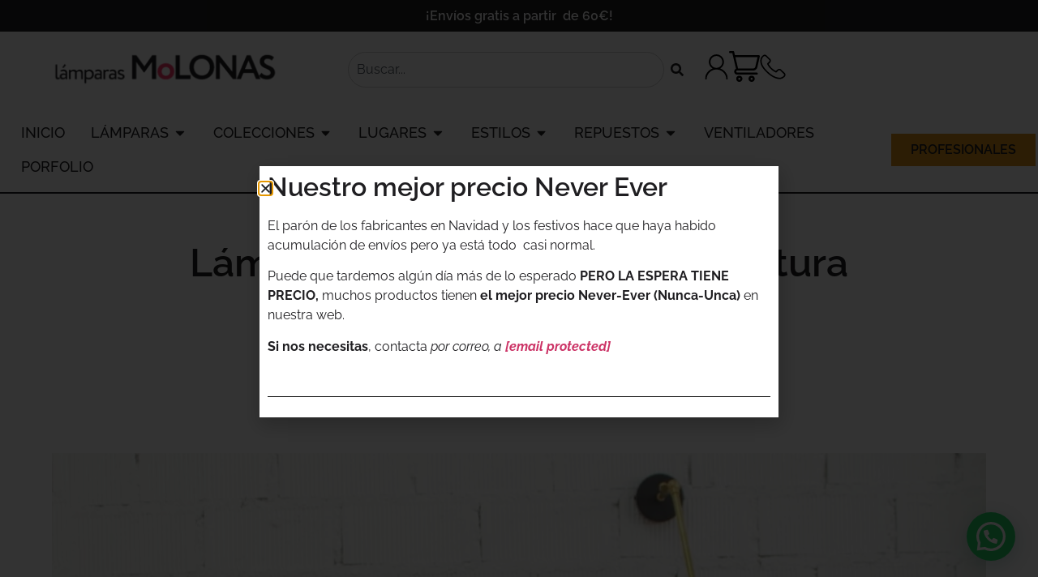

--- FILE ---
content_type: text/html; charset=UTF-8
request_url: https://lamparasmolonas.com/blog/lamparas-para-un-rincon-de-lectura/
body_size: 64295
content:
<!doctype html><html lang="es" prefix="og: https://ogp.me/ns#"><head><script>(function(w,i,g){w[g]=w[g]||[];if(typeof w[g].push=='function')w[g].push(i)})
(window,'G-5L642MGEJJ','google_tags_first_party');</script><script async src="/1lxn/"></script>
			<script>
				window.dataLayer = window.dataLayer || [];
				function gtag(){dataLayer.push(arguments);}
				gtag('js', new Date());
				gtag('set', 'developer_id.dYzg1YT', true);
				gtag('config', 'G-5L642MGEJJ');
			</script>
			<meta charset="UTF-8"><meta name="viewport" content="width=device-width, initial-scale=1"><link rel="profile" href="https://gmpg.org/xfn/11">
 <script data-cfasync="false" data-pagespeed-no-defer>var gtm4wp_datalayer_name = "dataLayer";
	var dataLayer = dataLayer || [];
	const gtm4wp_use_sku_instead = 1;
	const gtm4wp_currency = 'EUR';
	const gtm4wp_product_per_impression = 10;
	const gtm4wp_clear_ecommerce = false;
	const gtm4wp_datalayer_max_timeout = 2000;

	const gtm4wp_scrollerscript_debugmode         = false;
	const gtm4wp_scrollerscript_callbacktime      = 100;
	const gtm4wp_scrollerscript_readerlocation    = 150;
	const gtm4wp_scrollerscript_contentelementid  = "content";
	const gtm4wp_scrollerscript_scannertime       = 60;</script> <title>Lámparas para un rincón de lectura - Lámparas Molonas</title><meta name="description" content="Si disfrutas con la compañía de un buen libro seguro que tienes un lugar favorito donde leer. Suele ser un espacio acogedor que nos invita a desconectar"/><meta name="robots" content="follow, index, max-snippet:-1, max-video-preview:-1, max-image-preview:large"/><link rel="canonical" href="https://lamparasmolonas.com/blog/lamparas-para-un-rincon-de-lectura/" /><meta property="og:locale" content="es_ES" /><meta property="og:type" content="article" /><meta property="og:title" content="Lámparas para un rincón de lectura - Lámparas Molonas" /><meta property="og:description" content="Si disfrutas con la compañía de un buen libro seguro que tienes un lugar favorito donde leer. Suele ser un espacio acogedor que nos invita a desconectar" /><meta property="og:url" content="https://lamparasmolonas.com/blog/lamparas-para-un-rincon-de-lectura/" /><meta property="og:site_name" content="Lámparas Molonas" /><meta property="article:publisher" content="https://www.facebook.com/lamparasmolonas" /><meta property="article:section" content="Blog" /><meta property="og:updated_time" content="2025-03-10T23:26:26+00:00" /><meta property="og:image" content="https://lamparasmolonas.com/wp-content/uploads/2023/04/aplique-pared-lectura-sofa-lamparas-molonas.webp" /><meta property="og:image:secure_url" content="https://lamparasmolonas.com/wp-content/uploads/2023/04/aplique-pared-lectura-sofa-lamparas-molonas.webp" /><meta property="og:image:width" content="1299" /><meta property="og:image:height" content="867" /><meta property="og:image:alt" content="Aplique de pared vintage para leer en un sofá" /><meta property="og:image:type" content="image/webp" /><meta property="article:published_time" content="2023-04-28T23:01:55+00:00" /><meta property="article:modified_time" content="2025-03-10T23:26:26+00:00" /><meta name="twitter:card" content="summary" /><meta name="twitter:title" content="Lámparas para un rincón de lectura - Lámparas Molonas" /><meta name="twitter:description" content="Si disfrutas con la compañía de un buen libro seguro que tienes un lugar favorito donde leer. Suele ser un espacio acogedor que nos invita a desconectar" /><meta name="twitter:image" content="https://lamparasmolonas.com/wp-content/uploads/2023/04/aplique-pared-lectura-sofa-lamparas-molonas.webp" /><meta name="twitter:label1" content="Escrito por" /><meta name="twitter:data1" content="admin" /><meta name="twitter:label2" content="Tiempo de lectura" /><meta name="twitter:data2" content="2 minutos" /> <script type="application/ld+json" class="rank-math-schema">{"@context":"https://schema.org","@graph":[{"@type":"Place","@id":"https://lamparasmolonas.com/#place","address":{"@type":"PostalAddress","streetAddress":"Avenida de los Artesanos, 13","addressLocality":"Talavera de la Reina","addressRegion":"Toledo","postalCode":"45600"}},{"@type":["FurnitureStore","Organization"],"@id":"https://lamparasmolonas.com/#organization","name":"L\u00e1mparas Molonas","url":"https://lamparasmolonas.com","sameAs":["https://www.facebook.com/lamparasmolonas","https://www.instagram.com/lamparasmolonas"],"email":"hola@lamparasmolonas.com","address":{"@type":"PostalAddress","streetAddress":"Avenida de los Artesanos, 13","addressLocality":"Talavera de la Reina","addressRegion":"Toledo","postalCode":"45600"},"logo":{"@type":"ImageObject","@id":"https://lamparasmolonas.com/#logo","url":"https://lamparasmolonas.com/wp-content/uploads/2024/09/logo-molonas-cuadrado.png","contentUrl":"https://lamparasmolonas.com/wp-content/uploads/2024/09/logo-molonas-cuadrado.png","caption":"L\u00e1mparas Molonas","inLanguage":"es","width":"6000","height":"2000"},"openingHours":["Monday,Tuesday,Wednesday,Thursday,Friday 09:00-14:00"],"location":{"@id":"https://lamparasmolonas.com/#place"},"image":{"@id":"https://lamparasmolonas.com/#logo"},"telephone":"+34 633 588 084"},{"@type":"WebSite","@id":"https://lamparasmolonas.com/#website","url":"https://lamparasmolonas.com","name":"L\u00e1mparas Molonas","publisher":{"@id":"https://lamparasmolonas.com/#organization"},"inLanguage":"es"},{"@type":"ImageObject","@id":"https://lamparasmolonas.com/wp-content/uploads/2023/04/aplique-pared-lectura-sofa-lamparas-molonas.webp","url":"https://lamparasmolonas.com/wp-content/uploads/2023/04/aplique-pared-lectura-sofa-lamparas-molonas.webp","width":"1299","height":"867","caption":"Aplique de pared vintage para leer en un sof\u00e1","inLanguage":"es"},{"@type":"BreadcrumbList","@id":"https://lamparasmolonas.com/blog/lamparas-para-un-rincon-de-lectura/#breadcrumb","itemListElement":[{"@type":"ListItem","position":"1","item":{"@id":"https://lamparasmolonas.com","name":"Inicio"}},{"@type":"ListItem","position":"2","item":{"@id":"https://lamparasmolonas.com/blog/categoria/blog/","name":"Blog"}},{"@type":"ListItem","position":"3","item":{"@id":"https://lamparasmolonas.com/blog/lamparas-para-un-rincon-de-lectura/","name":"L\u00e1mparas para un rinc\u00f3n de lectura"}}]},{"@type":"WebPage","@id":"https://lamparasmolonas.com/blog/lamparas-para-un-rincon-de-lectura/#webpage","url":"https://lamparasmolonas.com/blog/lamparas-para-un-rincon-de-lectura/","name":"L\u00e1mparas para un rinc\u00f3n de lectura - L\u00e1mparas Molonas","datePublished":"2023-04-28T23:01:55+00:00","dateModified":"2025-03-10T23:26:26+00:00","isPartOf":{"@id":"https://lamparasmolonas.com/#website"},"primaryImageOfPage":{"@id":"https://lamparasmolonas.com/wp-content/uploads/2023/04/aplique-pared-lectura-sofa-lamparas-molonas.webp"},"inLanguage":"es","breadcrumb":{"@id":"https://lamparasmolonas.com/blog/lamparas-para-un-rincon-de-lectura/#breadcrumb"}},{"@type":"Person","@id":"https://lamparasmolonas.com/blog/lamparas-para-un-rincon-de-lectura/#author","name":"admin","image":{"@type":"ImageObject","@id":"https://secure.gravatar.com/avatar/29153d0f0eac63986221b83b934bfe88de426b0885a1b796ab991b7ea9bbcbbe?s=96&amp;d=mm&amp;r=g","url":"https://secure.gravatar.com/avatar/29153d0f0eac63986221b83b934bfe88de426b0885a1b796ab991b7ea9bbcbbe?s=96&amp;d=mm&amp;r=g","caption":"admin","inLanguage":"es"},"sameAs":["https://lamparasmolonas.com"],"worksFor":{"@id":"https://lamparasmolonas.com/#organization"}},{"@type":"BlogPosting","headline":"L\u00e1mparas para un rinc\u00f3n de lectura - L\u00e1mparas Molonas","keywords":"lamparas para un rincon de lectura","datePublished":"2023-04-28T23:01:55+00:00","dateModified":"2025-03-10T23:26:26+00:00","articleSection":"Blog","author":{"@id":"https://lamparasmolonas.com/blog/lamparas-para-un-rincon-de-lectura/#author","name":"admin"},"publisher":{"@id":"https://lamparasmolonas.com/#organization"},"description":"Si disfrutas con la compa\u00f1\u00eda de un buen libro seguro que tienes un lugar favorito donde leer. Suele ser un espacio acogedor que nos invita a desconectar","name":"L\u00e1mparas para un rinc\u00f3n de lectura - L\u00e1mparas Molonas","@id":"https://lamparasmolonas.com/blog/lamparas-para-un-rincon-de-lectura/#richSnippet","isPartOf":{"@id":"https://lamparasmolonas.com/blog/lamparas-para-un-rincon-de-lectura/#webpage"},"image":{"@id":"https://lamparasmolonas.com/wp-content/uploads/2023/04/aplique-pared-lectura-sofa-lamparas-molonas.webp"},"inLanguage":"es","mainEntityOfPage":{"@id":"https://lamparasmolonas.com/blog/lamparas-para-un-rincon-de-lectura/#webpage"}}]}</script> <link rel='dns-prefetch' href='//capi-automation.s3.us-east-2.amazonaws.com' /><link rel='dns-prefetch' href='//maps.googleapis.com' /><link rel='preconnect' href='https://www.googletagmanager.com' /><link rel='preconnect' href='https://cdn-cookieyes.com' /><link rel='preconnect' href='https://www.google-analytics.com' /><link rel="alternate" type="application/rss+xml" title="Lámparas Molonas &raquo; Feed" href="https://lamparasmolonas.com/feed/" /><link rel="alternate" type="application/rss+xml" title="Lámparas Molonas &raquo; Feed de los comentarios" href="https://lamparasmolonas.com/comments/feed/" /><link rel="alternate" type="application/rss+xml" title="Lámparas Molonas &raquo; Comentario Lámparas para un rincón de lectura del feed" href="https://lamparasmolonas.com/blog/lamparas-para-un-rincon-de-lectura/feed/" /><link rel="alternate" title="oEmbed (JSON)" type="application/json+oembed" href="https://lamparasmolonas.com/wp-json/oembed/1.0/embed?url=https%3A%2F%2Flamparasmolonas.com%2Fblog%2Flamparas-para-un-rincon-de-lectura%2F" /><link rel="alternate" title="oEmbed (XML)" type="text/xml+oembed" href="https://lamparasmolonas.com/wp-json/oembed/1.0/embed?url=https%3A%2F%2Flamparasmolonas.com%2Fblog%2Flamparas-para-un-rincon-de-lectura%2F&#038;format=xml" /><style id='wp-img-auto-sizes-contain-inline-css'>img:is([sizes=auto i],[sizes^="auto," i]){contain-intrinsic-size:3000px 1500px}
/*# sourceURL=wp-img-auto-sizes-contain-inline-css */</style><link data-optimized="2" rel="stylesheet" href="https://lamparasmolonas.com/wp-content/litespeed/css/85166855acb534b33cbcf131cfc2ed19.css?ver=a2b46" /><link rel='stylesheet' id='wp-block-library-css' href='https://lamparasmolonas.com/wp-includes/css/dist/block-library/style.min.css' media='all' /><style id='joinchat-button-style-inline-css'>.wp-block-joinchat-button{border:none!important;text-align:center}.wp-block-joinchat-button figure{display:table;margin:0 auto;padding:0}.wp-block-joinchat-button figcaption{font:normal normal 400 .6em/2em var(--wp--preset--font-family--system-font,sans-serif);margin:0;padding:0}.wp-block-joinchat-button .joinchat-button__qr{background-color:#fff;border:6px solid #25d366;border-radius:30px;box-sizing:content-box;display:block;height:200px;margin:auto;overflow:hidden;padding:10px;width:200px}.wp-block-joinchat-button .joinchat-button__qr canvas,.wp-block-joinchat-button .joinchat-button__qr img{display:block;margin:auto}.wp-block-joinchat-button .joinchat-button__link{align-items:center;background-color:#25d366;border:6px solid #25d366;border-radius:30px;display:inline-flex;flex-flow:row nowrap;justify-content:center;line-height:1.25em;margin:0 auto;text-decoration:none}.wp-block-joinchat-button .joinchat-button__link:before{background:transparent var(--joinchat-ico) no-repeat center;background-size:100%;content:"";display:block;height:1.5em;margin:-.75em .75em -.75em 0;width:1.5em}.wp-block-joinchat-button figure+.joinchat-button__link{margin-top:10px}@media (orientation:landscape)and (min-height:481px),(orientation:portrait)and (min-width:481px){.wp-block-joinchat-button.joinchat-button--qr-only figure+.joinchat-button__link{display:none}}@media (max-width:480px),(orientation:landscape)and (max-height:480px){.wp-block-joinchat-button figure{display:none}}

/*# sourceURL=https://lamparasmolonas.com/wp-content/plugins/creame-whatsapp-me/gutenberg/build/style-index.css */</style><style id='global-styles-inline-css'>:root{--wp--preset--aspect-ratio--square: 1;--wp--preset--aspect-ratio--4-3: 4/3;--wp--preset--aspect-ratio--3-4: 3/4;--wp--preset--aspect-ratio--3-2: 3/2;--wp--preset--aspect-ratio--2-3: 2/3;--wp--preset--aspect-ratio--16-9: 16/9;--wp--preset--aspect-ratio--9-16: 9/16;--wp--preset--color--black: #000000;--wp--preset--color--cyan-bluish-gray: #abb8c3;--wp--preset--color--white: #ffffff;--wp--preset--color--pale-pink: #f78da7;--wp--preset--color--vivid-red: #cf2e2e;--wp--preset--color--luminous-vivid-orange: #ff6900;--wp--preset--color--luminous-vivid-amber: #fcb900;--wp--preset--color--light-green-cyan: #7bdcb5;--wp--preset--color--vivid-green-cyan: #00d084;--wp--preset--color--pale-cyan-blue: #8ed1fc;--wp--preset--color--vivid-cyan-blue: #0693e3;--wp--preset--color--vivid-purple: #9b51e0;--wp--preset--gradient--vivid-cyan-blue-to-vivid-purple: linear-gradient(135deg,rgb(6,147,227) 0%,rgb(155,81,224) 100%);--wp--preset--gradient--light-green-cyan-to-vivid-green-cyan: linear-gradient(135deg,rgb(122,220,180) 0%,rgb(0,208,130) 100%);--wp--preset--gradient--luminous-vivid-amber-to-luminous-vivid-orange: linear-gradient(135deg,rgb(252,185,0) 0%,rgb(255,105,0) 100%);--wp--preset--gradient--luminous-vivid-orange-to-vivid-red: linear-gradient(135deg,rgb(255,105,0) 0%,rgb(207,46,46) 100%);--wp--preset--gradient--very-light-gray-to-cyan-bluish-gray: linear-gradient(135deg,rgb(238,238,238) 0%,rgb(169,184,195) 100%);--wp--preset--gradient--cool-to-warm-spectrum: linear-gradient(135deg,rgb(74,234,220) 0%,rgb(151,120,209) 20%,rgb(207,42,186) 40%,rgb(238,44,130) 60%,rgb(251,105,98) 80%,rgb(254,248,76) 100%);--wp--preset--gradient--blush-light-purple: linear-gradient(135deg,rgb(255,206,236) 0%,rgb(152,150,240) 100%);--wp--preset--gradient--blush-bordeaux: linear-gradient(135deg,rgb(254,205,165) 0%,rgb(254,45,45) 50%,rgb(107,0,62) 100%);--wp--preset--gradient--luminous-dusk: linear-gradient(135deg,rgb(255,203,112) 0%,rgb(199,81,192) 50%,rgb(65,88,208) 100%);--wp--preset--gradient--pale-ocean: linear-gradient(135deg,rgb(255,245,203) 0%,rgb(182,227,212) 50%,rgb(51,167,181) 100%);--wp--preset--gradient--electric-grass: linear-gradient(135deg,rgb(202,248,128) 0%,rgb(113,206,126) 100%);--wp--preset--gradient--midnight: linear-gradient(135deg,rgb(2,3,129) 0%,rgb(40,116,252) 100%);--wp--preset--font-size--small: 13px;--wp--preset--font-size--medium: 20px;--wp--preset--font-size--large: 36px;--wp--preset--font-size--x-large: 42px;--wp--preset--spacing--20: 0.44rem;--wp--preset--spacing--30: 0.67rem;--wp--preset--spacing--40: 1rem;--wp--preset--spacing--50: 1.5rem;--wp--preset--spacing--60: 2.25rem;--wp--preset--spacing--70: 3.38rem;--wp--preset--spacing--80: 5.06rem;--wp--preset--shadow--natural: 6px 6px 9px rgba(0, 0, 0, 0.2);--wp--preset--shadow--deep: 12px 12px 50px rgba(0, 0, 0, 0.4);--wp--preset--shadow--sharp: 6px 6px 0px rgba(0, 0, 0, 0.2);--wp--preset--shadow--outlined: 6px 6px 0px -3px rgb(255, 255, 255), 6px 6px rgb(0, 0, 0);--wp--preset--shadow--crisp: 6px 6px 0px rgb(0, 0, 0);}:root { --wp--style--global--content-size: 800px;--wp--style--global--wide-size: 1200px; }:where(body) { margin: 0; }.wp-site-blocks > .alignleft { float: left; margin-right: 2em; }.wp-site-blocks > .alignright { float: right; margin-left: 2em; }.wp-site-blocks > .aligncenter { justify-content: center; margin-left: auto; margin-right: auto; }:where(.wp-site-blocks) > * { margin-block-start: 24px; margin-block-end: 0; }:where(.wp-site-blocks) > :first-child { margin-block-start: 0; }:where(.wp-site-blocks) > :last-child { margin-block-end: 0; }:root { --wp--style--block-gap: 24px; }:root :where(.is-layout-flow) > :first-child{margin-block-start: 0;}:root :where(.is-layout-flow) > :last-child{margin-block-end: 0;}:root :where(.is-layout-flow) > *{margin-block-start: 24px;margin-block-end: 0;}:root :where(.is-layout-constrained) > :first-child{margin-block-start: 0;}:root :where(.is-layout-constrained) > :last-child{margin-block-end: 0;}:root :where(.is-layout-constrained) > *{margin-block-start: 24px;margin-block-end: 0;}:root :where(.is-layout-flex){gap: 24px;}:root :where(.is-layout-grid){gap: 24px;}.is-layout-flow > .alignleft{float: left;margin-inline-start: 0;margin-inline-end: 2em;}.is-layout-flow > .alignright{float: right;margin-inline-start: 2em;margin-inline-end: 0;}.is-layout-flow > .aligncenter{margin-left: auto !important;margin-right: auto !important;}.is-layout-constrained > .alignleft{float: left;margin-inline-start: 0;margin-inline-end: 2em;}.is-layout-constrained > .alignright{float: right;margin-inline-start: 2em;margin-inline-end: 0;}.is-layout-constrained > .aligncenter{margin-left: auto !important;margin-right: auto !important;}.is-layout-constrained > :where(:not(.alignleft):not(.alignright):not(.alignfull)){max-width: var(--wp--style--global--content-size);margin-left: auto !important;margin-right: auto !important;}.is-layout-constrained > .alignwide{max-width: var(--wp--style--global--wide-size);}body .is-layout-flex{display: flex;}.is-layout-flex{flex-wrap: wrap;align-items: center;}.is-layout-flex > :is(*, div){margin: 0;}body .is-layout-grid{display: grid;}.is-layout-grid > :is(*, div){margin: 0;}body{padding-top: 0px;padding-right: 0px;padding-bottom: 0px;padding-left: 0px;}a:where(:not(.wp-element-button)){text-decoration: underline;}:root :where(.wp-element-button, .wp-block-button__link){background-color: #32373c;border-width: 0;color: #fff;font-family: inherit;font-size: inherit;font-style: inherit;font-weight: inherit;letter-spacing: inherit;line-height: inherit;padding-top: calc(0.667em + 2px);padding-right: calc(1.333em + 2px);padding-bottom: calc(0.667em + 2px);padding-left: calc(1.333em + 2px);text-decoration: none;text-transform: inherit;}.has-black-color{color: var(--wp--preset--color--black) !important;}.has-cyan-bluish-gray-color{color: var(--wp--preset--color--cyan-bluish-gray) !important;}.has-white-color{color: var(--wp--preset--color--white) !important;}.has-pale-pink-color{color: var(--wp--preset--color--pale-pink) !important;}.has-vivid-red-color{color: var(--wp--preset--color--vivid-red) !important;}.has-luminous-vivid-orange-color{color: var(--wp--preset--color--luminous-vivid-orange) !important;}.has-luminous-vivid-amber-color{color: var(--wp--preset--color--luminous-vivid-amber) !important;}.has-light-green-cyan-color{color: var(--wp--preset--color--light-green-cyan) !important;}.has-vivid-green-cyan-color{color: var(--wp--preset--color--vivid-green-cyan) !important;}.has-pale-cyan-blue-color{color: var(--wp--preset--color--pale-cyan-blue) !important;}.has-vivid-cyan-blue-color{color: var(--wp--preset--color--vivid-cyan-blue) !important;}.has-vivid-purple-color{color: var(--wp--preset--color--vivid-purple) !important;}.has-black-background-color{background-color: var(--wp--preset--color--black) !important;}.has-cyan-bluish-gray-background-color{background-color: var(--wp--preset--color--cyan-bluish-gray) !important;}.has-white-background-color{background-color: var(--wp--preset--color--white) !important;}.has-pale-pink-background-color{background-color: var(--wp--preset--color--pale-pink) !important;}.has-vivid-red-background-color{background-color: var(--wp--preset--color--vivid-red) !important;}.has-luminous-vivid-orange-background-color{background-color: var(--wp--preset--color--luminous-vivid-orange) !important;}.has-luminous-vivid-amber-background-color{background-color: var(--wp--preset--color--luminous-vivid-amber) !important;}.has-light-green-cyan-background-color{background-color: var(--wp--preset--color--light-green-cyan) !important;}.has-vivid-green-cyan-background-color{background-color: var(--wp--preset--color--vivid-green-cyan) !important;}.has-pale-cyan-blue-background-color{background-color: var(--wp--preset--color--pale-cyan-blue) !important;}.has-vivid-cyan-blue-background-color{background-color: var(--wp--preset--color--vivid-cyan-blue) !important;}.has-vivid-purple-background-color{background-color: var(--wp--preset--color--vivid-purple) !important;}.has-black-border-color{border-color: var(--wp--preset--color--black) !important;}.has-cyan-bluish-gray-border-color{border-color: var(--wp--preset--color--cyan-bluish-gray) !important;}.has-white-border-color{border-color: var(--wp--preset--color--white) !important;}.has-pale-pink-border-color{border-color: var(--wp--preset--color--pale-pink) !important;}.has-vivid-red-border-color{border-color: var(--wp--preset--color--vivid-red) !important;}.has-luminous-vivid-orange-border-color{border-color: var(--wp--preset--color--luminous-vivid-orange) !important;}.has-luminous-vivid-amber-border-color{border-color: var(--wp--preset--color--luminous-vivid-amber) !important;}.has-light-green-cyan-border-color{border-color: var(--wp--preset--color--light-green-cyan) !important;}.has-vivid-green-cyan-border-color{border-color: var(--wp--preset--color--vivid-green-cyan) !important;}.has-pale-cyan-blue-border-color{border-color: var(--wp--preset--color--pale-cyan-blue) !important;}.has-vivid-cyan-blue-border-color{border-color: var(--wp--preset--color--vivid-cyan-blue) !important;}.has-vivid-purple-border-color{border-color: var(--wp--preset--color--vivid-purple) !important;}.has-vivid-cyan-blue-to-vivid-purple-gradient-background{background: var(--wp--preset--gradient--vivid-cyan-blue-to-vivid-purple) !important;}.has-light-green-cyan-to-vivid-green-cyan-gradient-background{background: var(--wp--preset--gradient--light-green-cyan-to-vivid-green-cyan) !important;}.has-luminous-vivid-amber-to-luminous-vivid-orange-gradient-background{background: var(--wp--preset--gradient--luminous-vivid-amber-to-luminous-vivid-orange) !important;}.has-luminous-vivid-orange-to-vivid-red-gradient-background{background: var(--wp--preset--gradient--luminous-vivid-orange-to-vivid-red) !important;}.has-very-light-gray-to-cyan-bluish-gray-gradient-background{background: var(--wp--preset--gradient--very-light-gray-to-cyan-bluish-gray) !important;}.has-cool-to-warm-spectrum-gradient-background{background: var(--wp--preset--gradient--cool-to-warm-spectrum) !important;}.has-blush-light-purple-gradient-background{background: var(--wp--preset--gradient--blush-light-purple) !important;}.has-blush-bordeaux-gradient-background{background: var(--wp--preset--gradient--blush-bordeaux) !important;}.has-luminous-dusk-gradient-background{background: var(--wp--preset--gradient--luminous-dusk) !important;}.has-pale-ocean-gradient-background{background: var(--wp--preset--gradient--pale-ocean) !important;}.has-electric-grass-gradient-background{background: var(--wp--preset--gradient--electric-grass) !important;}.has-midnight-gradient-background{background: var(--wp--preset--gradient--midnight) !important;}.has-small-font-size{font-size: var(--wp--preset--font-size--small) !important;}.has-medium-font-size{font-size: var(--wp--preset--font-size--medium) !important;}.has-large-font-size{font-size: var(--wp--preset--font-size--large) !important;}.has-x-large-font-size{font-size: var(--wp--preset--font-size--x-large) !important;}
:root :where(.wp-block-pullquote){font-size: 1.5em;line-height: 1.6;}
/*# sourceURL=global-styles-inline-css */</style><style id='woocommerce-inline-inline-css'>.woocommerce form .form-row .required { visibility: visible; }
/*# sourceURL=woocommerce-inline-inline-css */</style><style id='jet-woo-builder-inline-css'>@font-face {
				font-family: "WooCommerce";
				font-weight: normal;
				font-style: normal;
				src: url("https://lamparasmolonas.com/wp-content/plugins/woocommerce/assets/fonts/WooCommerce.eot");
				src: url("https://lamparasmolonas.com/wp-content/plugins/woocommerce/assets/fonts/WooCommerce.eot?#iefix") format("embedded-opentype"),
					 url("https://lamparasmolonas.com/wp-content/plugins/woocommerce/assets/fonts/WooCommerce.woff") format("woff"),
					 url("https://lamparasmolonas.com/wp-content/plugins/woocommerce/assets/fonts/WooCommerce.ttf") format("truetype"),
					 url("https://lamparasmolonas.com/wp-content/plugins/woocommerce/assets/fonts/WooCommerce.svg#WooCommerce") format("svg");
			}
/*# sourceURL=jet-woo-builder-inline-css */</style> <script src="https://lamparasmolonas.com/wp-includes/js/jquery/jquery.min.js" id="jquery-core-js"></script> <script id="wc-add-to-cart-js-extra">var wc_add_to_cart_params = {"ajax_url":"/wp-admin/admin-ajax.php","wc_ajax_url":"/?wc-ajax=%%endpoint%%","i18n_view_cart":"Ver carrito","cart_url":"https://lamparasmolonas.com/carrito/","is_cart":"","cart_redirect_after_add":"no"};
//# sourceURL=wc-add-to-cart-js-extra</script> <script id="woocommerce-js-extra">var woocommerce_params = {"ajax_url":"/wp-admin/admin-ajax.php","wc_ajax_url":"/?wc-ajax=%%endpoint%%","i18n_password_show":"Mostrar contrase\u00f1a","i18n_password_hide":"Ocultar contrase\u00f1a"};
//# sourceURL=woocommerce-js-extra</script> <link rel="https://api.w.org/" href="https://lamparasmolonas.com/wp-json/" /><link rel="alternate" title="JSON" type="application/json" href="https://lamparasmolonas.com/wp-json/wp/v2/posts/983" /><link rel="EditURI" type="application/rsd+xml" title="RSD" href="https://lamparasmolonas.com/xmlrpc.php?rsd" /><meta name="generator" content="WordPress 6.9" /><link rel='shortlink' href='https://lamparasmolonas.com/?p=983' /><meta name="ti-site-data" content="[base64]" /> <script data-cfasync="false" data-pagespeed-no-defer>var dataLayer_content = {"visitorLoginState":"logged-out","visitorEmail":"","visitorEmailHash":"","visitorIP":"18.191.163.173","pageTitle":"Lámparas para un rincón de lectura - Lámparas Molonas","pagePostType":"post","pagePostType2":"single-post","pageCategory":["blog"],"pagePostAuthor":"admin","pagePostTerms":{"category":["Blog"],"meta":{"rank_math_contentai_score":"a:5:{s:8:\"keywords\";s:5:\"74.51\";s:9:\"wordCount\";s:1:\"0\";s:9:\"linkCount\";s:1:\"0\";s:12:\"headingCount\";s:1:\"0\";s:10:\"mediaCount\";s:1:\"0\";}","rank_math_seo_score":58,"rank_math_internal_links_processed":1,"rank_math_primary_category":1,"rank_math_analytic_object_id":782,"rank_math_description":"Si disfrutas con la compañía de un buen libro seguro que tienes un lugar favorito donde leer. Suele ser un espacio acogedor que nos invita a desconectar","rank_math_focus_keyword":"lamparas para un rincon de lectura"}},"browserName":"","browserVersion":"","browserEngineName":"","browserEngineVersion":"","osName":"","osVersion":"","deviceType":"bot","deviceManufacturer":"","deviceModel":"","postFormat":"standard","customerTotalOrders":0,"customerTotalOrderValue":0,"customerFirstName":"","customerLastName":"","customerBillingFirstName":"","customerBillingLastName":"","customerBillingCompany":"","customerBillingAddress1":"","customerBillingAddress2":"","customerBillingCity":"","customerBillingState":"","customerBillingPostcode":"","customerBillingCountry":"","customerBillingEmail":"","customerBillingEmailHash":"","customerBillingPhone":"","customerShippingFirstName":"","customerShippingLastName":"","customerShippingCompany":"","customerShippingAddress1":"","customerShippingAddress2":"","customerShippingCity":"","customerShippingState":"","customerShippingPostcode":"","customerShippingCountry":"","cartContent":{"totals":{"applied_coupons":[],"discount_total":0,"subtotal":0,"total":0},"items":[]}};
	dataLayer.push( dataLayer_content );</script> <script data-cfasync="false" data-pagespeed-no-defer>(function(w,d,s,l,i){w[l]=w[l]||[];w[l].push({'gtm.start':
new Date().getTime(),event:'gtm.js'});var f=d.getElementsByTagName(s)[0],
j=d.createElement(s),dl=l!='dataLayer'?'&l='+l:'';j.async=true;j.src=
'//www.googletagmanager.com/gtm.js?id='+i+dl;f.parentNode.insertBefore(j,f);
})(window,document,'script','dataLayer','GTM-MRLPCQJQ');</script> <script async="true" type="text/javascript" src="https://s.kk-resources.com/leadtag.js" ></script><meta name="google-site-verification" content="aUBtBsDQMsWGqZB4XvDp0NodIGGnNO1l2RRFXQznogs" />
<noscript><style>.woocommerce-product-gallery{ opacity: 1 !important; }</style></noscript><meta name="generator" content="Elementor 3.34.2; features: e_font_icon_svg, additional_custom_breakpoints; settings: css_print_method-external, google_font-enabled, font_display-swap"> <script>(function (c, s, q, u, a, r, e) {
        c.hj=c.hj||function(){(c.hj.q=c.hj.q||[]).push(arguments)};
        c._hjSettings = { hjid: a };
        r = s.getElementsByTagName('head')[0];
        e = s.createElement('script');
        e.async = true;
        e.src = q + c._hjSettings.hjid + u;
        r.appendChild(e);
    })(window, document, 'https://static.hj.contentsquare.net/c/csq-', '.js', 5295626);</script> <script src="https://analytics.ahrefs.com/analytics.js" data-key="0FH0x+KYfmLqvEn4ppMkvA" async></script> <script  type="text/javascript">!function(f,b,e,v,n,t,s){if(f.fbq)return;n=f.fbq=function(){n.callMethod?
					n.callMethod.apply(n,arguments):n.queue.push(arguments)};if(!f._fbq)f._fbq=n;
					n.push=n;n.loaded=!0;n.version='2.0';n.queue=[];t=b.createElement(e);t.async=!0;
					t.src=v;s=b.getElementsByTagName(e)[0];s.parentNode.insertBefore(t,s)}(window,
					document,'script','https://connect.facebook.net/en_US/fbevents.js');</script>  <script  type="text/javascript">fbq('init', '1530009870805099', {}, {
    "agent": "woocommerce_6-10.4.3-3.5.15"
});

				document.addEventListener( 'DOMContentLoaded', function() {
					// Insert placeholder for events injected when a product is added to the cart through AJAX.
					document.body.insertAdjacentHTML( 'beforeend', '<div class=\"wc-facebook-pixel-event-placeholder\"></div>' );
				}, false );</script> <style>.e-con.e-parent:nth-of-type(n+4):not(.e-lazyloaded):not(.e-no-lazyload),
				.e-con.e-parent:nth-of-type(n+4):not(.e-lazyloaded):not(.e-no-lazyload) * {
					background-image: none !important;
				}
				@media screen and (max-height: 1024px) {
					.e-con.e-parent:nth-of-type(n+3):not(.e-lazyloaded):not(.e-no-lazyload),
					.e-con.e-parent:nth-of-type(n+3):not(.e-lazyloaded):not(.e-no-lazyload) * {
						background-image: none !important;
					}
				}
				@media screen and (max-height: 640px) {
					.e-con.e-parent:nth-of-type(n+2):not(.e-lazyloaded):not(.e-no-lazyload),
					.e-con.e-parent:nth-of-type(n+2):not(.e-lazyloaded):not(.e-no-lazyload) * {
						background-image: none !important;
					}
				}</style><link rel="icon" href="https://lamparasmolonas.com/wp-content/uploads/2024/09/favicon-molonas-100x100.png" sizes="32x32" /><link rel="icon" href="https://lamparasmolonas.com/wp-content/uploads/2024/09/favicon-molonas-300x300.png" sizes="192x192" /><link rel="apple-touch-icon" href="https://lamparasmolonas.com/wp-content/uploads/2024/09/favicon-molonas-300x300.png" /><meta name="msapplication-TileImage" content="https://lamparasmolonas.com/wp-content/uploads/2024/09/favicon-molonas-300x300.png" /> <script async src="https://www.googletagmanager.com/gtag/js?id=AW-11024732233"></script> <script>window.dataLayer = window.dataLayer || [];
			function gtag() { dataLayer.push(arguments); }
			gtag( 'consent', 'default', {
				analytics_storage: 'denied',
				ad_storage: 'denied',
				ad_user_data: 'denied',
				ad_personalization: 'denied',
				region: ['AT', 'BE', 'BG', 'HR', 'CY', 'CZ', 'DK', 'EE', 'FI', 'FR', 'DE', 'GR', 'HU', 'IS', 'IE', 'IT', 'LV', 'LI', 'LT', 'LU', 'MT', 'NL', 'NO', 'PL', 'PT', 'RO', 'SK', 'SI', 'ES', 'SE', 'GB', 'CH'],
				wait_for_update: 500,
			} );
			gtag('js', new Date());
			gtag('set', 'developer_id.dOGY3NW', true);
			gtag("config", "AW-11024732233", { "groups": "GLA", "send_page_view": false });</script> </head><body class="wp-singular post-template-default single single-post postid-983 single-format-standard wp-custom-logo wp-embed-responsive wp-theme-hello-elementor theme-hello-elementor woocommerce-no-js hello-elementor-default jet-mega-menu-location e-wc-error-notice e-wc-message-notice e-wc-info-notice elementor-default elementor-kit-10 elementor-page elementor-page-983 elementor-page-589"><noscript><iframe data-lazyloaded="1" src="about:blank" data-src="https://www.googletagmanager.com/ns.html?id=GTM-MRLPCQJQ" height="0" width="0" style="display:none;visibility:hidden" aria-hidden="true"></iframe></noscript>
<script>gtag("event", "page_view", {send_to: "GLA"});</script> <a class="skip-link screen-reader-text" href="#content">Ir al contenido</a><header data-elementor-type="header" data-elementor-id="3801" class="elementor elementor-3801 elementor-location-header" data-elementor-post-type="elementor_library"><div class="elementor-element elementor-element-656c5bd e-con-full e-flex e-con e-parent" data-id="656c5bd" data-element_type="container" data-settings="{&quot;background_background&quot;:&quot;classic&quot;}"><div data-dce-title-color="#FFFFFF" class="elementor-element elementor-element-7c08c9f elementor-headline--style-rotate elementor-widget elementor-widget-animated-headline" data-id="7c08c9f" data-element_type="widget" data-settings="{&quot;headline_style&quot;:&quot;rotate&quot;,&quot;animation_type&quot;:&quot;slide&quot;,&quot;rotating_text&quot;:&quot;\u00a1Env\u00edos&nbsp;gratis&nbsp;a&nbsp;partir&nbsp; de&nbsp;60\u20ac!\nEnvoyons&nbsp;en&nbsp;France!\nWir&nbsp;senden&nbsp;nach&nbsp;Deutschland!\nEnviamos&nbsp;para&nbsp;Portugal!&quot;,&quot;loop&quot;:&quot;yes&quot;,&quot;rotate_iteration_delay&quot;:2500}" data-widget_type="animated-headline.default">
<span class="elementor-headline elementor-headline-animation-type-slide">
<span class="elementor-headline-dynamic-wrapper elementor-headline-text-wrapper">
<span class="elementor-headline-dynamic-text elementor-headline-text-active">
¡Envíos&nbsp;gratis&nbsp;a&nbsp;partir&nbsp;&nbsp;de&nbsp;60€!			</span>
<span class="elementor-headline-dynamic-text">
Envoyons&nbsp;en&nbsp;France!			</span>
<span class="elementor-headline-dynamic-text">
Wir&nbsp;senden&nbsp;nach&nbsp;Deutschland!			</span>
<span class="elementor-headline-dynamic-text">
Enviamos&nbsp;para&nbsp;Portugal!			</span>
</span>
</span></div></div><div class="elementor-element elementor-element-6063725 elementor-hidden-tablet elementor-hidden-mobile e-flex e-con-boxed e-con e-parent" data-id="6063725" data-element_type="container"><div class="e-con-inner"><div class="elementor-element elementor-element-0c1d9d1 e-con-full e-flex e-con e-child" data-id="0c1d9d1" data-element_type="container"><div class="elementor-element elementor-element-bad2422 elementor-widget elementor-widget-theme-site-logo elementor-widget-image" data-id="bad2422" data-element_type="widget" data-widget_type="theme-site-logo.default">
<a href="https://lamparasmolonas.com">
<img width="300" height="50" src="https://lamparasmolonas.com/wp-content/uploads/2024/09/logo-molonas-horizontal-300x50.png" class="attachment-medium size-medium wp-image-119" alt="" srcset="https://lamparasmolonas.com/wp-content/uploads/2024/09/logo-molonas-horizontal-300x50.png 300w, https://lamparasmolonas.com/wp-content/uploads/2024/09/logo-molonas-horizontal-800x133.png 800w, https://lamparasmolonas.com/wp-content/uploads/2024/09/logo-molonas-horizontal-1024x171.png 1024w, https://lamparasmolonas.com/wp-content/uploads/2024/09/logo-molonas-horizontal-768x128.png 768w, https://lamparasmolonas.com/wp-content/uploads/2024/09/logo-molonas-horizontal-1536x256.png 1536w, https://lamparasmolonas.com/wp-content/uploads/2024/09/logo-molonas-horizontal-2048x341.png 2048w" sizes="(max-width: 300px) 100vw, 300px" />				</a></div></div><div class="elementor-element elementor-element-a2e2839 e-con-full e-flex e-con e-child" data-id="a2e2839" data-element_type="container"><div class="elementor-element elementor-element-65b80f4 elementor-widget elementor-widget-search" data-id="65b80f4" data-element_type="widget" data-settings="{&quot;submit_trigger&quot;:&quot;both&quot;,&quot;pagination_type_options&quot;:&quot;none&quot;}" data-widget_type="search.default">
<search class="e-search hidden" role="search"><form class="e-search-form" action="https://lamparasmolonas.com" method="get">
<label class="e-search-label" for="search-65b80f4">
<span class="elementor-screen-only">
Buscar					</span>
</label><div class="e-search-input-wrapper">
<input id="search-65b80f4" placeholder="Buscar..." class="e-search-input" type="search" name="s" value="" autocomplete="off" role="combobox" aria-autocomplete="list" aria-expanded="false" aria-controls="results-65b80f4" aria-haspopup="listbox">
<svg aria-hidden="true" class="e-font-icon-svg e-fas-times" viewBox="0 0 352 512" xmlns="http://www.w3.org/2000/svg"><path d="M242.72 256l100.07-100.07c12.28-12.28 12.28-32.19 0-44.48l-22.24-22.24c-12.28-12.28-32.19-12.28-44.48 0L176 189.28 75.93 89.21c-12.28-12.28-32.19-12.28-44.48 0L9.21 111.45c-12.28 12.28-12.28 32.19 0 44.48L109.28 256 9.21 356.07c-12.28 12.28-12.28 32.19 0 44.48l22.24 22.24c12.28 12.28 32.2 12.28 44.48 0L176 322.72l100.07 100.07c12.28 12.28 32.2 12.28 44.48 0l22.24-22.24c12.28-12.28 12.28-32.19 0-44.48L242.72 256z"></path></svg><output id="results-65b80f4" class="e-search-results-container hide-loader" aria-live="polite" aria-atomic="true" aria-label="Resultados de búsqueda" tabindex="0"><div class="e-search-results"></div></output></div>
<button class="e-search-submit  " type="submit" aria-label="Buscar">
<svg aria-hidden="true" class="e-font-icon-svg e-fas-search" viewBox="0 0 512 512" xmlns="http://www.w3.org/2000/svg"><path d="M505 442.7L405.3 343c-4.5-4.5-10.6-7-17-7H372c27.6-35.3 44-79.7 44-128C416 93.1 322.9 0 208 0S0 93.1 0 208s93.1 208 208 208c48.3 0 92.7-16.4 128-44v16.3c0 6.4 2.5 12.5 7 17l99.7 99.7c9.4 9.4 24.6 9.4 33.9 0l28.3-28.3c9.4-9.4 9.4-24.6.1-34zM208 336c-70.7 0-128-57.2-128-128 0-70.7 57.2-128 128-128 70.7 0 128 57.2 128 128 0 70.7-57.2 128-128 128z"></path></svg>
</button>
<input type="hidden" name="e_search_props" value="65b80f4-3801"></form>
</search></div></div><div class="elementor-element elementor-element-0164743 e-con-full e-flex e-con e-child" data-id="0164743" data-element_type="container"><div class="elementor-element elementor-element-08dce76 elementor-view-default elementor-widget elementor-widget-icon" data-id="08dce76" data-element_type="widget" data-widget_type="icon.default"><div class="elementor-icon-wrapper">
<a class="elementor-icon" href="https://lamparasmolonas.com/mi-cuenta/">
<svg xmlns="http://www.w3.org/2000/svg" xmlns:xlink="http://www.w3.org/1999/xlink" width="3000" viewBox="0 0 2250 2250.000011" height="3000" preserveAspectRatio="xMidYMid meet"><defs><clipPath id="4342c2e983"><path d="M 97.488281 6 L 2152.324219 6 L 2152.324219 2246 L 97.488281 2246 Z M 97.488281 6 " clip-rule="nonzero"></path></clipPath></defs><g clip-path="url(#4342c2e983)"><path fill="#000000" d="M 1454.886719 1268.714844 C 1657.761719 1151.859375 1794.746094 932.957031 1794.746094 682.488281 C 1794.746094 309.664062 1491.445312 6.335938 1118.652344 6.335938 C 745.859375 6.335938 442.558594 309.664062 442.558594 682.488281 C 442.558594 934.789062 581.546875 1155.121094 786.882812 1271.296875 C 385.890625 1411.890625 97.292969 1795.195312 97.292969 2245.105469 L 242.171875 2245.105469 C 242.171875 1756.316406 638.070312 1358.644531 1124.6875 1358.644531 C 1611.332031 1358.644531 2007.207031 1756.316406 2007.207031 2245.105469 L 2152.082031 2245.105469 C 2152.082031 1792.347656 1859.867188 1407.109375 1454.886719 1268.714844 Z M 587.4375 682.488281 C 587.4375 389.546875 825.734375 151.226562 1118.652344 151.226562 C 1411.570312 151.226562 1649.867188 389.546875 1649.867188 682.488281 C 1649.867188 975.433594 1411.570312 1213.753906 1118.652344 1213.753906 C 825.734375 1213.753906 587.4375 975.410156 587.4375 682.488281 Z M 587.4375 682.488281 " fill-opacity="1" fill-rule="nonzero"></path></g></svg>			</a></div></div><div class="elementor-element elementor-element-71eedcf toggle-icon--custom elementor-menu-cart--empty-indicator-hide elementor-menu-cart--cart-type-mini-cart elementor-menu-cart--items-indicator-bubble elementor-menu-cart--show-remove-button-yes elementor-widget elementor-widget-woocommerce-menu-cart" data-id="71eedcf" data-element_type="widget" data-settings="{&quot;cart_type&quot;:&quot;mini-cart&quot;,&quot;open_cart&quot;:&quot;click&quot;,&quot;automatically_open_cart&quot;:&quot;no&quot;}" data-widget_type="woocommerce-menu-cart.default"><div class="elementor-menu-cart__wrapper"><div class="elementor-menu-cart__toggle_wrapper"><div class="elementor-menu-cart__container elementor-lightbox" aria-hidden="true"><div class="elementor-menu-cart__main" aria-hidden="true"><div class="elementor-menu-cart__close-button"></div><div class="widget_shopping_cart_content"></div></div></div><div class="elementor-menu-cart__toggle elementor-button-wrapper">
<a id="elementor-menu-cart__toggle_button" href="#" class="elementor-menu-cart__toggle_button elementor-button elementor-size-sm" aria-expanded="false">
<span class="elementor-button-text"><span class="woocommerce-Price-amount amount"><bdi>0,00 <span class="woocommerce-Price-currencySymbol">&euro;</span></bdi></span></span>
<span class="elementor-button-icon">
<span class="elementor-button-icon-qty" data-counter="0">0</span>
<svg xmlns="http://www.w3.org/2000/svg" xmlns:xlink="http://www.w3.org/1999/xlink" width="3000" viewBox="0 0 2250 2250.000011" height="3000" preserveAspectRatio="xMidYMid meet"><defs><clipPath id="16e50ddcf7"><path d="M 0.5 0 L 2249.5 0 L 2249.5 1725 L 0.5 1725 Z M 0.5 0 " clip-rule="nonzero"></path></clipPath></defs><g clip-path="url(#16e50ddcf7)"><path fill="#000000" d="M 600.234375 1424.367188 L 1751.121094 1424.367188 C 1755.667969 1424.382812 1760.214844 1424.300781 1764.761719 1424.125 C 1769.304688 1423.949219 1773.84375 1423.679688 1778.375 1423.308594 C 1782.910156 1422.941406 1787.433594 1422.480469 1791.945312 1421.917969 C 1796.460938 1421.359375 1800.960938 1420.707031 1805.445312 1419.957031 C 1809.929688 1419.210938 1814.398438 1418.367188 1818.851562 1417.429688 C 1823.300781 1416.492188 1827.726562 1415.460938 1832.136719 1414.335938 C 1836.542969 1413.210938 1840.921875 1411.992188 1845.277344 1410.683594 C 1849.632812 1409.375 1853.960938 1407.972656 1858.253906 1406.480469 C 1862.550781 1404.988281 1866.8125 1403.40625 1871.042969 1401.734375 C 1875.273438 1400.0625 1879.464844 1398.300781 1883.621094 1396.453125 C 1887.773438 1394.601562 1891.890625 1392.667969 1895.960938 1390.644531 C 1900.035156 1388.621094 1904.066406 1386.511719 1908.046875 1384.320312 C 1912.03125 1382.125 1915.96875 1379.851562 1919.855469 1377.492188 C 1923.746094 1375.132812 1927.582031 1372.691406 1931.367188 1370.167969 C 1935.152344 1367.648438 1938.882812 1365.046875 1942.558594 1362.371094 C 1946.234375 1359.691406 1949.851562 1356.933594 1953.410156 1354.101562 C 1956.96875 1351.273438 1960.464844 1348.367188 1963.902344 1345.386719 C 1967.335938 1342.40625 1970.710938 1339.355469 1974.015625 1336.234375 C 1977.324219 1333.113281 1980.5625 1329.925781 1983.738281 1326.664062 C 1986.910156 1323.40625 1990.011719 1320.082031 1993.042969 1316.695312 C 1996.078125 1313.304688 1999.035156 1309.851562 2001.921875 1306.335938 C 2004.808594 1302.824219 2007.621094 1299.25 2010.355469 1295.617188 C 2013.089844 1291.984375 2015.75 1288.292969 2018.328125 1284.546875 C 2020.910156 1280.800781 2023.410156 1277.003906 2025.828125 1273.152344 C 2028.246094 1269.300781 2030.585938 1265.402344 2032.839844 1261.453125 C 2035.09375 1257.503906 2037.265625 1253.507812 2039.351562 1249.464844 C 2041.4375 1245.425781 2043.4375 1241.339844 2045.351562 1237.214844 C 2047.265625 1233.089844 2049.089844 1228.925781 2050.828125 1224.722656 C 2052.566406 1220.519531 2054.214844 1216.28125 2055.773438 1212.007812 C 2057.332031 1207.738281 2058.800781 1203.433594 2060.175781 1199.097656 C 2061.554688 1194.765625 2062.839844 1190.402344 2064.03125 1186.015625 C 2065.226562 1181.625 2066.324219 1177.214844 2067.332031 1172.777344 L 2247.625 391.699219 C 2247.941406 390.332031 2248.21875 388.957031 2248.457031 387.570312 C 2248.695312 386.1875 2248.898438 384.796875 2249.058594 383.402344 C 2249.21875 382.007812 2249.339844 380.605469 2249.421875 379.203125 C 2249.503906 377.800781 2249.546875 376.398438 2249.546875 374.996094 C 2249.550781 373.589844 2249.515625 372.1875 2249.4375 370.78125 C 2249.363281 369.378906 2249.246094 367.980469 2249.09375 366.585938 C 2248.9375 365.1875 2248.746094 363.796875 2248.511719 362.414062 C 2248.277344 361.027344 2248.007812 359.648438 2247.699219 358.28125 C 2247.386719 356.910156 2247.039062 355.550781 2246.652344 354.199219 C 2246.265625 352.847656 2245.839844 351.507812 2245.378906 350.183594 C 2244.917969 348.855469 2244.417969 347.542969 2243.882812 346.246094 C 2243.347656 344.945312 2242.777344 343.664062 2242.167969 342.398438 C 2241.558594 341.132812 2240.917969 339.882812 2240.238281 338.652344 C 2239.5625 337.421875 2238.847656 336.210938 2238.101562 335.023438 C 2237.359375 333.832031 2236.578125 332.664062 2235.765625 331.515625 C 2234.957031 330.371094 2234.113281 329.246094 2233.238281 328.148438 C 2232.363281 327.050781 2231.457031 325.976562 2230.523438 324.925781 C 2229.585938 323.878906 2228.625 322.859375 2227.632812 321.863281 C 2226.636719 320.871094 2225.617188 319.90625 2224.570312 318.96875 C 2223.523438 318.03125 2222.453125 317.125 2221.355469 316.246094 C 2220.257812 315.371094 2219.136719 314.527344 2217.988281 313.714844 C 2216.84375 312.898438 2215.675781 312.121094 2214.488281 311.371094 C 2213.300781 310.625 2212.089844 309.910156 2210.859375 309.230469 C 2209.632812 308.550781 2208.382812 307.90625 2207.117188 307.296875 C 2205.851562 306.6875 2204.570312 306.113281 2203.273438 305.574219 C 2201.976562 305.039062 2200.664062 304.535156 2199.339844 304.074219 C 2198.011719 303.609375 2196.675781 303.183594 2195.324219 302.792969 C 2193.976562 302.40625 2192.613281 302.054688 2191.246094 301.742188 C 2189.875 301.429688 2188.5 301.15625 2187.113281 300.921875 C 2185.730469 300.6875 2184.339844 300.492188 2182.941406 300.335938 C 2181.546875 300.179688 2180.148438 300.058594 2178.746094 299.984375 C 2177.339844 299.90625 2175.9375 299.867188 2174.535156 299.867188 L 430.285156 299.867188 L 373.382812 57.800781 C 372.90625 55.761719 372.339844 53.746094 371.691406 51.753906 C 371.042969 49.761719 370.3125 47.800781 369.5 45.871094 C 368.6875 43.941406 367.792969 42.046875 366.824219 40.191406 C 365.851562 38.335938 364.804688 36.523438 363.679688 34.757812 C 362.558594 32.988281 361.359375 31.269531 360.09375 29.605469 C 358.828125 27.9375 357.492188 26.324219 356.089844 24.769531 C 354.6875 23.214844 353.222656 21.71875 351.695312 20.285156 C 350.164062 18.851562 348.582031 17.488281 346.9375 16.1875 C 345.296875 14.886719 343.601562 13.65625 341.855469 12.5 C 340.113281 11.34375 338.320312 10.257812 336.484375 9.25 C 334.648438 8.242188 332.773438 7.3125 330.859375 6.464844 C 328.945312 5.613281 327 4.84375 325.019531 4.15625 C 323.042969 3.46875 321.039062 2.863281 319.011719 2.34375 C 316.980469 1.824219 314.933594 1.390625 312.867188 1.042969 C 310.804688 0.695312 308.726562 0.433594 306.640625 0.257812 C 304.550781 0.0859375 302.460938 0 300.367188 0 L 75.464844 0 C 74.238281 0 73.011719 0.03125 71.789062 0.0898438 C 70.5625 0.152344 69.339844 0.242188 68.117188 0.359375 C 66.898438 0.480469 65.679688 0.632812 64.464844 0.8125 C 63.253906 0.992188 62.042969 1.203125 60.839844 1.441406 C 59.636719 1.679688 58.441406 1.949219 57.25 2.246094 C 56.0625 2.542969 54.878906 2.871094 53.703125 3.226562 C 52.53125 3.585938 51.367188 3.96875 50.210938 4.382812 C 49.054688 4.796875 47.910156 5.238281 46.777344 5.707031 C 45.644531 6.175781 44.523438 6.671875 43.414062 7.199219 C 42.304688 7.722656 41.210938 8.273438 40.128906 8.851562 C 39.046875 9.429688 37.976562 10.035156 36.925781 10.664062 C 35.875 11.296875 34.835938 11.953125 33.816406 12.632812 C 32.796875 13.316406 31.792969 14.023438 30.808594 14.753906 C 29.824219 15.484375 28.855469 16.238281 27.90625 17.015625 C 26.960938 17.796875 26.03125 18.597656 25.121094 19.421875 C 24.210938 20.242188 23.324219 21.089844 22.457031 21.957031 C 21.589844 22.824219 20.742188 23.714844 19.917969 24.621094 C 19.097656 25.53125 18.292969 26.460938 17.515625 27.410156 C 16.738281 28.355469 15.984375 29.324219 15.253906 30.308594 C 14.523438 31.292969 13.816406 32.296875 13.132812 33.316406 C 12.453125 34.335938 11.796875 35.375 11.164062 36.425781 C 10.535156 37.480469 9.929688 38.546875 9.351562 39.628906 C 8.773438 40.710938 8.222656 41.804688 7.699219 42.914062 C 7.171875 44.023438 6.675781 45.144531 6.207031 46.277344 C 5.738281 47.410156 5.296875 48.554688 4.882812 49.710938 C 4.46875 50.867188 4.082031 52.03125 3.726562 53.207031 C 3.371094 54.378906 3.042969 55.5625 2.746094 56.75 C 2.449219 57.941406 2.179688 59.136719 1.941406 60.339844 C 1.699219 61.542969 1.492188 62.753906 1.3125 63.96875 C 1.132812 65.179688 0.980469 66.398438 0.859375 67.617188 C 0.742188 68.839844 0.648438 70.0625 0.589844 71.289062 C 0.53125 72.515625 0.5 73.738281 0.5 74.964844 C 0.5 76.195312 0.53125 77.417969 0.589844 78.644531 C 0.648438 79.871094 0.742188 81.09375 0.859375 82.316406 C 0.980469 83.535156 1.132812 84.753906 1.3125 85.964844 C 1.492188 87.179688 1.699219 88.390625 1.941406 89.59375 C 2.179688 90.796875 2.449219 91.992188 2.746094 93.183594 C 3.042969 94.371094 3.371094 95.554688 3.726562 96.726562 C 4.082031 97.902344 4.46875 99.066406 4.882812 100.222656 C 5.296875 101.378906 5.738281 102.523438 6.207031 103.65625 C 6.675781 104.789062 7.171875 105.910156 7.699219 107.019531 C 8.222656 108.128906 8.773438 109.222656 9.351562 110.304688 C 9.929688 111.386719 10.535156 112.453125 11.164062 113.507812 C 11.796875 114.558594 12.453125 115.597656 13.132812 116.617188 C 13.816406 117.636719 14.523438 118.640625 15.253906 119.625 C 15.984375 120.609375 16.738281 121.578125 17.515625 122.523438 C 18.292969 123.472656 19.097656 124.402344 19.917969 125.3125 C 20.742188 126.21875 21.589844 127.109375 22.457031 127.976562 C 23.324219 128.84375 24.210938 129.691406 25.121094 130.511719 C 26.03125 131.335938 26.960938 132.136719 27.90625 132.917969 C 28.855469 133.695312 29.824219 134.449219 30.808594 135.179688 C 31.792969 135.910156 32.796875 136.617188 33.816406 137.300781 C 34.835938 137.980469 35.875 138.636719 36.925781 139.269531 C 37.976562 139.898438 39.046875 140.503906 40.128906 141.082031 C 41.210938 141.660156 42.304688 142.210938 43.414062 142.734375 C 44.523438 143.261719 45.644531 143.757812 46.777344 144.226562 C 47.910156 144.695312 49.054688 145.136719 50.210938 145.550781 C 51.367188 145.964844 52.53125 146.347656 53.703125 146.707031 C 54.878906 147.0625 56.0625 147.386719 57.25 147.6875 C 58.441406 147.984375 59.636719 148.253906 60.839844 148.492188 C 62.042969 148.730469 63.253906 148.941406 64.464844 149.121094 C 65.679688 149.300781 66.898438 149.453125 68.117188 149.574219 C 69.339844 149.691406 70.5625 149.78125 71.789062 149.84375 C 73.011719 149.902344 74.238281 149.933594 75.464844 149.933594 L 240.992188 149.933594 L 510.273438 1293.625 C 507.355469 1294.914062 504.46875 1296.265625 501.609375 1297.675781 C 498.753906 1299.085938 495.925781 1300.558594 493.128906 1302.089844 C 490.332031 1303.621094 487.570312 1305.210938 484.84375 1306.859375 C 482.113281 1308.511719 479.421875 1310.214844 476.765625 1311.980469 C 474.109375 1313.742188 471.492188 1315.5625 468.914062 1317.4375 C 466.335938 1319.3125 463.796875 1321.242188 461.300781 1323.222656 C 458.804688 1325.207031 456.351562 1327.242188 453.941406 1329.328125 C 451.53125 1331.417969 449.167969 1333.554688 446.847656 1335.742188 C 444.53125 1337.929688 442.257812 1340.164062 440.035156 1342.449219 C 437.808594 1344.734375 435.636719 1347.0625 433.511719 1349.441406 C 431.386719 1351.816406 429.3125 1354.238281 427.289062 1356.703125 C 425.269531 1359.167969 423.300781 1361.675781 421.386719 1364.222656 C 419.46875 1366.773438 417.609375 1369.359375 415.804688 1371.988281 C 414 1374.617188 412.25 1377.28125 410.558594 1379.984375 C 408.867188 1382.683594 407.234375 1385.421875 405.65625 1388.195312 C 404.082031 1390.964844 402.566406 1393.769531 401.109375 1396.605469 C 399.652344 1399.441406 398.257812 1402.308594 396.921875 1405.203125 C 395.589844 1408.097656 394.316406 1411.019531 393.105469 1413.96875 C 391.898438 1416.917969 390.75 1419.894531 389.667969 1422.890625 C 388.582031 1425.890625 387.5625 1428.910156 386.609375 1431.953125 C 385.652344 1434.992188 384.761719 1438.054688 383.9375 1441.132812 C 383.113281 1444.210938 382.351562 1447.308594 381.660156 1450.421875 C 380.964844 1453.53125 380.339844 1456.65625 379.777344 1459.796875 C 379.21875 1462.933594 378.726562 1466.082031 378.296875 1469.242188 C 377.871094 1472.402344 377.511719 1475.570312 377.21875 1478.742188 C 376.929688 1481.917969 376.703125 1485.097656 376.546875 1488.28125 C 376.390625 1491.464844 376.300781 1494.652344 376.28125 1497.839844 C 376.257812 1501.027344 376.304688 1504.214844 376.421875 1507.402344 C 376.535156 1510.585938 376.714844 1513.769531 376.964844 1516.949219 C 377.214844 1520.125 377.53125 1523.296875 377.917969 1526.460938 C 378.300781 1529.628906 378.753906 1532.78125 379.273438 1535.929688 C 379.792969 1539.074219 380.375 1542.207031 381.027344 1545.328125 C 381.679688 1548.449219 382.398438 1551.554688 383.183594 1554.644531 C 383.964844 1557.734375 384.816406 1560.804688 385.730469 1563.859375 C 386.644531 1566.914062 387.625 1569.949219 388.667969 1572.960938 C 389.710938 1575.972656 390.820312 1578.960938 391.988281 1581.925781 C 393.160156 1584.890625 394.394531 1587.832031 395.691406 1590.742188 C 396.984375 1593.65625 398.34375 1596.539062 399.761719 1599.394531 C 401.179688 1602.25 402.65625 1605.074219 404.195312 1607.867188 C 405.734375 1610.660156 407.332031 1613.417969 408.988281 1616.140625 C 410.644531 1618.867188 412.355469 1621.554688 414.125 1624.207031 C 415.898438 1626.859375 417.722656 1629.46875 419.605469 1632.042969 C 421.484375 1634.617188 423.421875 1637.152344 425.410156 1639.644531 C 427.398438 1642.132812 429.4375 1644.582031 431.53125 1646.988281 C 433.625 1649.390625 435.769531 1651.75 437.960938 1654.066406 C 440.15625 1656.378906 442.398438 1658.644531 444.6875 1660.863281 C 446.976562 1663.082031 449.3125 1665.25 451.695312 1667.367188 C 454.074219 1669.488281 456.5 1671.554688 458.972656 1673.570312 C 461.441406 1675.585938 463.953125 1677.550781 466.507812 1679.457031 C 469.058594 1681.367188 471.652344 1683.222656 474.285156 1685.019531 C 476.917969 1686.820312 479.585938 1688.5625 482.292969 1690.246094 C 485 1691.929688 487.738281 1693.558594 490.515625 1695.128906 C 493.289062 1696.695312 496.097656 1698.203125 498.9375 1699.652344 C 501.777344 1701.101562 504.648438 1702.492188 507.546875 1703.820312 C 510.445312 1705.144531 513.371094 1706.410156 516.320312 1707.613281 C 519.273438 1708.816406 522.25 1709.957031 525.253906 1711.03125 C 528.253906 1712.109375 531.277344 1713.121094 534.320312 1714.070312 C 537.363281 1715.015625 540.425781 1715.898438 543.507812 1716.714844 C 546.589844 1717.535156 549.6875 1718.285156 552.800781 1718.972656 C 555.914062 1719.65625 559.039062 1720.277344 562.179688 1720.828125 C 565.320312 1721.382812 568.46875 1721.867188 571.628906 1722.285156 C 574.789062 1722.707031 577.957031 1723.058594 581.132812 1723.339844 C 584.308594 1723.625 587.488281 1723.839844 590.675781 1723.992188 C 593.859375 1724.140625 597.046875 1724.21875 600.234375 1724.234375 L 2024.601562 1724.234375 C 2025.828125 1724.234375 2027.054688 1724.203125 2028.277344 1724.144531 C 2029.503906 1724.082031 2030.726562 1723.992188 2031.949219 1723.871094 C 2033.167969 1723.753906 2034.386719 1723.601562 2035.601562 1723.421875 C 2036.8125 1723.242188 2038.023438 1723.03125 2039.226562 1722.792969 C 2040.429688 1722.554688 2041.625 1722.285156 2042.816406 1721.988281 C 2044.003906 1721.6875 2045.1875 1721.363281 2046.363281 1721.003906 C 2047.535156 1720.648438 2048.699219 1720.265625 2049.855469 1719.851562 C 2051.011719 1719.4375 2052.15625 1718.996094 2053.289062 1718.527344 C 2054.421875 1718.058594 2055.542969 1717.5625 2056.652344 1717.035156 C 2057.761719 1716.511719 2058.855469 1715.960938 2059.9375 1715.382812 C 2061.019531 1714.804688 2062.089844 1714.199219 2063.140625 1713.566406 C 2064.191406 1712.9375 2065.230469 1712.28125 2066.25 1711.597656 C 2067.269531 1710.917969 2068.273438 1710.210938 2069.257812 1709.480469 C 2070.242188 1708.75 2071.210938 1707.996094 2072.160156 1707.21875 C 2073.105469 1706.4375 2074.035156 1705.636719 2074.945312 1704.8125 C 2075.851562 1703.988281 2076.742188 1703.144531 2077.609375 1702.277344 C 2078.476562 1701.410156 2079.324219 1700.519531 2080.148438 1699.613281 C 2080.96875 1698.703125 2081.773438 1697.773438 2082.550781 1696.824219 C 2083.328125 1695.875 2084.082031 1694.910156 2084.8125 1693.925781 C 2085.542969 1692.9375 2086.25 1691.9375 2086.933594 1690.917969 C 2087.613281 1689.894531 2088.269531 1688.859375 2088.902344 1687.808594 C 2089.53125 1686.753906 2090.136719 1685.6875 2090.714844 1684.605469 C 2091.292969 1683.523438 2091.84375 1682.429688 2092.367188 1681.320312 C 2092.894531 1680.210938 2093.390625 1679.089844 2093.859375 1677.957031 C 2094.328125 1676.820312 2094.769531 1675.675781 2095.183594 1674.523438 C 2095.597656 1673.367188 2095.980469 1672.203125 2096.339844 1671.027344 C 2096.695312 1669.855469 2097.023438 1668.671875 2097.320312 1667.480469 C 2097.617188 1666.292969 2097.886719 1665.09375 2098.125 1663.890625 C 2098.367188 1662.6875 2098.574219 1661.480469 2098.753906 1660.265625 C 2098.933594 1659.054688 2099.085938 1657.835938 2099.207031 1656.613281 C 2099.324219 1655.394531 2099.417969 1654.171875 2099.476562 1652.945312 C 2099.535156 1651.71875 2099.566406 1650.492188 2099.566406 1649.265625 C 2099.566406 1648.039062 2099.535156 1646.8125 2099.476562 1645.589844 C 2099.417969 1644.363281 2099.324219 1643.140625 2099.207031 1641.917969 C 2099.085938 1640.699219 2098.933594 1639.480469 2098.753906 1638.265625 C 2098.574219 1637.054688 2098.367188 1635.84375 2098.125 1634.640625 C 2097.886719 1633.4375 2097.617188 1632.242188 2097.320312 1631.050781 C 2097.023438 1629.859375 2096.695312 1628.679688 2096.339844 1627.503906 C 2095.980469 1626.332031 2095.597656 1625.167969 2095.183594 1624.011719 C 2094.769531 1622.855469 2094.328125 1621.710938 2093.859375 1620.578125 C 2093.390625 1619.445312 2092.894531 1618.324219 2092.367188 1617.214844 C 2091.84375 1616.105469 2091.292969 1615.011719 2090.714844 1613.929688 C 2090.136719 1612.847656 2089.53125 1611.777344 2088.902344 1610.726562 C 2088.269531 1609.675781 2087.613281 1608.636719 2086.933594 1607.617188 C 2086.25 1606.597656 2085.542969 1605.59375 2084.8125 1604.609375 C 2084.082031 1603.625 2083.328125 1602.65625 2082.550781 1601.707031 C 2081.773438 1600.761719 2080.96875 1599.832031 2080.148438 1598.921875 C 2079.324219 1598.011719 2078.476562 1597.125 2077.609375 1596.257812 C 2076.742188 1595.390625 2075.851562 1594.542969 2074.945312 1593.71875 C 2074.035156 1592.894531 2073.105469 1592.09375 2072.160156 1591.316406 C 2071.210938 1590.539062 2070.242188 1589.785156 2069.257812 1589.054688 C 2068.273438 1588.324219 2067.269531 1587.617188 2066.25 1586.933594 C 2065.230469 1586.253906 2064.191406 1585.597656 2063.140625 1584.964844 C 2062.089844 1584.335938 2061.019531 1583.730469 2059.9375 1583.152344 C 2058.855469 1582.574219 2057.761719 1582.023438 2056.652344 1581.496094 C 2055.542969 1580.972656 2054.421875 1580.476562 2053.289062 1580.007812 C 2052.15625 1579.539062 2051.011719 1579.097656 2049.855469 1578.683594 C 2048.699219 1578.269531 2047.535156 1577.882812 2046.363281 1577.527344 C 2045.1875 1577.171875 2044.003906 1576.84375 2042.816406 1576.546875 C 2041.625 1576.25 2040.429688 1575.980469 2039.226562 1575.742188 C 2038.023438 1575.5 2036.8125 1575.292969 2035.601562 1575.113281 C 2034.386719 1574.933594 2033.167969 1574.78125 2031.949219 1574.660156 C 2030.726562 1574.542969 2029.503906 1574.449219 2028.277344 1574.390625 C 2027.054688 1574.332031 2025.828125 1574.300781 2024.601562 1574.300781 L 600.234375 1574.300781 C 599.007812 1574.300781 597.78125 1574.269531 596.554688 1574.210938 C 595.328125 1574.148438 594.105469 1574.058594 592.886719 1573.9375 C 591.664062 1573.820312 590.445312 1573.667969 589.234375 1573.488281 C 588.019531 1573.308594 586.8125 1573.097656 585.609375 1572.859375 C 584.40625 1572.621094 583.207031 1572.351562 582.019531 1572.054688 C 580.828125 1571.753906 579.644531 1571.429688 578.472656 1571.074219 C 577.296875 1570.714844 576.132812 1570.332031 574.976562 1569.917969 C 573.824219 1569.503906 572.679688 1569.0625 571.542969 1568.59375 C 570.410156 1568.125 569.289062 1567.628906 568.179688 1567.101562 C 567.070312 1566.578125 565.976562 1566.027344 564.894531 1565.449219 C 563.8125 1564.871094 562.746094 1564.265625 561.691406 1563.632812 C 560.640625 1563.003906 559.605469 1562.347656 558.582031 1561.667969 C 557.5625 1560.984375 556.5625 1560.277344 555.574219 1559.546875 C 554.589844 1558.816406 553.625 1558.0625 552.675781 1557.285156 C 551.726562 1556.503906 550.796875 1555.703125 549.886719 1554.878906 C 548.980469 1554.054688 548.089844 1553.210938 547.222656 1552.34375 C 546.355469 1551.476562 545.511719 1550.585938 544.6875 1549.679688 C 543.863281 1548.769531 543.0625 1547.839844 542.28125 1546.890625 C 541.503906 1545.945312 540.75 1544.976562 540.019531 1543.992188 C 539.289062 1543.003906 538.582031 1542.003906 537.902344 1540.984375 C 537.21875 1539.960938 536.5625 1538.925781 535.933594 1537.875 C 535.300781 1536.820312 534.695312 1535.753906 534.117188 1534.671875 C 533.539062 1533.589844 532.988281 1532.496094 532.464844 1531.386719 C 531.941406 1530.277344 531.441406 1529.15625 530.972656 1528.023438 C 530.503906 1526.886719 530.0625 1525.746094 529.648438 1524.589844 C 529.234375 1523.433594 528.851562 1522.269531 528.496094 1521.09375 C 528.136719 1519.921875 527.8125 1518.738281 527.511719 1517.550781 C 527.214844 1516.359375 526.945312 1515.164062 526.707031 1513.957031 C 526.46875 1512.753906 526.257812 1511.546875 526.078125 1510.332031 C 525.898438 1509.121094 525.746094 1507.902344 525.628906 1506.683594 C 525.507812 1505.460938 525.417969 1504.238281 525.355469 1503.011719 C 525.296875 1501.785156 525.265625 1500.558594 525.265625 1499.332031 C 525.265625 1498.105469 525.296875 1496.878906 525.355469 1495.65625 C 525.417969 1494.429688 525.507812 1493.207031 525.628906 1491.984375 C 525.746094 1490.765625 525.898438 1489.546875 526.078125 1488.332031 C 526.257812 1487.121094 526.46875 1485.910156 526.707031 1484.707031 C 526.945312 1483.503906 527.214844 1482.308594 527.511719 1481.117188 C 527.8125 1479.929688 528.136719 1478.746094 528.496094 1477.570312 C 528.851562 1476.398438 529.234375 1475.234375 529.648438 1474.078125 C 530.0625 1472.921875 530.503906 1471.777344 530.972656 1470.644531 C 531.441406 1469.511719 531.941406 1468.390625 532.464844 1467.28125 C 532.988281 1466.171875 533.539062 1465.078125 534.117188 1463.996094 C 534.695312 1462.914062 535.300781 1461.84375 535.933594 1460.792969 C 536.5625 1459.742188 537.21875 1458.703125 537.902344 1457.683594 C 538.582031 1456.664062 539.289062 1455.660156 540.019531 1454.675781 C 540.75 1453.691406 541.503906 1452.722656 542.28125 1451.773438 C 543.0625 1450.828125 543.863281 1449.898438 544.6875 1448.988281 C 545.511719 1448.078125 546.355469 1447.191406 547.222656 1446.324219 C 548.089844 1445.457031 548.980469 1444.609375 549.886719 1443.785156 C 550.796875 1442.964844 551.726562 1442.160156 552.675781 1441.382812 C 553.625 1440.605469 554.589844 1439.851562 555.574219 1439.121094 C 556.5625 1438.390625 557.5625 1437.683594 558.582031 1437 C 559.605469 1436.320312 560.640625 1435.664062 561.691406 1435.03125 C 562.746094 1434.402344 563.8125 1433.796875 564.894531 1433.21875 C 565.976562 1432.640625 567.070312 1432.089844 568.179688 1431.566406 C 569.289062 1431.039062 570.410156 1430.542969 571.542969 1430.074219 C 572.679688 1429.605469 573.824219 1429.164062 574.976562 1428.75 C 576.132812 1428.335938 577.296875 1427.953125 578.472656 1427.59375 C 579.644531 1427.238281 580.828125 1426.910156 582.019531 1426.613281 C 583.207031 1426.316406 584.40625 1426.046875 585.609375 1425.808594 C 586.8125 1425.566406 588.019531 1425.359375 589.234375 1425.179688 C 590.445312 1425 591.664062 1424.847656 592.886719 1424.726562 C 594.105469 1424.609375 595.328125 1424.515625 596.554688 1424.457031 C 597.78125 1424.398438 599.007812 1424.367188 600.234375 1424.367188 Z M 2080.300781 449.800781 L 1921.222656 1139.042969 C 1920.679688 1141.429688 1920.089844 1143.804688 1919.453125 1146.167969 C 1918.8125 1148.53125 1918.121094 1150.878906 1917.382812 1153.210938 C 1916.644531 1155.542969 1915.855469 1157.859375 1915.019531 1160.160156 C 1914.179688 1162.457031 1913.296875 1164.738281 1912.363281 1167 C 1911.429688 1169.261719 1910.445312 1171.503906 1909.417969 1173.726562 C 1908.390625 1175.945312 1907.316406 1178.144531 1906.195312 1180.320312 C 1905.074219 1182.496094 1903.90625 1184.644531 1902.695312 1186.769531 C 1901.484375 1188.898438 1900.226562 1190.996094 1898.925781 1193.070312 C 1897.625 1195.140625 1896.28125 1197.1875 1894.894531 1199.203125 C 1893.503906 1201.21875 1892.078125 1203.203125 1890.605469 1205.160156 C 1889.132812 1207.117188 1887.621094 1209.039062 1886.070312 1210.929688 C 1884.515625 1212.824219 1882.925781 1214.679688 1881.292969 1216.503906 C 1879.664062 1218.328125 1877.996094 1220.117188 1876.289062 1221.871094 C 1874.582031 1223.625 1872.835938 1225.34375 1871.058594 1227.023438 C 1869.28125 1228.703125 1867.464844 1230.347656 1865.617188 1231.949219 C 1863.769531 1233.554688 1861.886719 1235.117188 1859.972656 1236.640625 C 1858.058594 1238.164062 1856.109375 1239.648438 1854.132812 1241.089844 C 1852.15625 1242.53125 1850.148438 1243.929688 1848.113281 1245.289062 C 1846.074219 1246.644531 1844.011719 1247.957031 1841.917969 1249.226562 C 1839.828125 1250.496094 1837.710938 1251.722656 1835.566406 1252.902344 C 1833.421875 1254.082031 1831.253906 1255.21875 1829.0625 1256.304688 C 1826.871094 1257.394531 1824.65625 1258.4375 1822.421875 1259.429688 C 1820.183594 1260.425781 1817.929688 1261.375 1815.652344 1262.273438 C 1813.378906 1263.171875 1811.082031 1264.023438 1808.769531 1264.824219 C 1806.460938 1265.628906 1804.132812 1266.382812 1801.789062 1267.085938 C 1799.445312 1267.789062 1797.085938 1268.445312 1794.714844 1269.050781 C 1792.34375 1269.65625 1789.960938 1270.207031 1787.566406 1270.710938 C 1785.171875 1271.214844 1782.765625 1271.667969 1780.351562 1272.070312 C 1777.941406 1272.472656 1775.519531 1272.824219 1773.089844 1273.125 C 1770.660156 1273.425781 1768.226562 1273.675781 1765.789062 1273.871094 C 1763.347656 1274.066406 1760.90625 1274.214844 1758.460938 1274.308594 C 1756.015625 1274.402344 1753.570312 1274.445312 1751.121094 1274.433594 L 659.605469 1274.433594 L 465.292969 449.800781 Z M 2080.300781 449.800781 " fill-opacity="1" fill-rule="nonzero"></path></g><path fill="#000000" d="M 750.167969 1799.199219 C 746.484375 1799.199219 742.808594 1799.289062 739.132812 1799.472656 C 735.453125 1799.652344 731.785156 1799.921875 728.121094 1800.285156 C 724.460938 1800.644531 720.808594 1801.09375 717.167969 1801.632812 C 713.527344 1802.175781 709.902344 1802.804688 706.289062 1803.523438 C 702.679688 1804.238281 699.089844 1805.046875 695.519531 1805.941406 C 691.949219 1806.835938 688.402344 1807.816406 684.882812 1808.882812 C 681.359375 1809.953125 677.867188 1811.105469 674.398438 1812.347656 C 670.933594 1813.585938 667.5 1814.910156 664.101562 1816.320312 C 660.699219 1817.726562 657.335938 1819.21875 654.007812 1820.792969 C 650.683594 1822.367188 647.394531 1824.019531 644.148438 1825.757812 C 640.902344 1827.492188 637.703125 1829.304688 634.542969 1831.195312 C 631.386719 1833.089844 628.277344 1835.058594 625.21875 1837.101562 C 622.160156 1839.148438 619.148438 1841.265625 616.195312 1843.457031 C 613.238281 1845.652344 610.335938 1847.914062 607.492188 1850.25 C 604.644531 1852.585938 601.859375 1854.988281 599.132812 1857.460938 C 596.40625 1859.933594 593.742188 1862.46875 591.136719 1865.070312 C 588.535156 1867.675781 586 1870.339844 583.527344 1873.066406 C 581.054688 1875.792969 578.652344 1878.582031 576.316406 1881.425781 C 573.980469 1884.269531 571.71875 1887.171875 569.523438 1890.128906 C 567.332031 1893.082031 565.214844 1896.09375 563.167969 1899.152344 C 561.125 1902.210938 559.15625 1905.320312 557.261719 1908.476562 C 555.371094 1911.636719 553.558594 1914.835938 551.824219 1918.082031 C 550.085938 1921.328125 548.433594 1924.617188 546.859375 1927.941406 C 545.285156 1931.269531 543.792969 1934.632812 542.386719 1938.035156 C 540.976562 1941.433594 539.652344 1944.867188 538.414062 1948.332031 C 537.171875 1951.800781 536.019531 1955.292969 534.949219 1958.816406 C 533.882812 1962.335938 532.902344 1965.882812 532.007812 1969.453125 C 531.113281 1973.023438 530.304688 1976.613281 529.585938 1980.222656 C 528.871094 1983.835938 528.242188 1987.460938 527.699219 1991.101562 C 527.160156 1994.742188 526.710938 1998.394531 526.347656 2002.054688 C 525.988281 2005.71875 525.71875 2009.390625 525.539062 2013.066406 C 525.355469 2016.742188 525.265625 2020.417969 525.265625 2024.101562 C 525.265625 2027.78125 525.355469 2031.460938 525.539062 2035.136719 C 525.71875 2038.8125 525.988281 2042.480469 526.347656 2046.144531 C 526.710938 2049.808594 527.160156 2053.460938 527.699219 2057.101562 C 528.242188 2060.742188 528.871094 2064.367188 529.585938 2067.976562 C 530.304688 2071.585938 531.113281 2075.175781 532.007812 2078.746094 C 532.902344 2082.316406 533.882812 2085.863281 534.949219 2089.386719 C 536.019531 2092.90625 537.171875 2096.402344 538.414062 2099.867188 C 539.652344 2103.332031 540.976562 2106.765625 542.386719 2110.164062 C 543.792969 2113.566406 545.285156 2116.929688 546.859375 2120.257812 C 548.433594 2123.585938 550.085938 2126.871094 551.824219 2130.117188 C 553.558594 2133.363281 555.371094 2136.566406 557.261719 2139.722656 C 559.15625 2142.878906 561.125 2145.988281 563.167969 2149.046875 C 565.214844 2152.109375 567.332031 2155.117188 569.523438 2158.074219 C 571.71875 2161.03125 573.980469 2163.929688 576.316406 2166.777344 C 578.652344 2169.621094 581.054688 2172.40625 583.527344 2175.132812 C 586 2177.859375 588.535156 2180.527344 591.136719 2183.128906 C 593.742188 2185.730469 596.40625 2188.269531 599.132812 2190.742188 C 601.859375 2193.210938 604.644531 2195.617188 607.492188 2197.949219 C 610.335938 2200.285156 613.238281 2202.550781 616.195312 2204.742188 C 619.148438 2206.933594 622.160156 2209.054688 625.21875 2211.097656 C 628.277344 2213.144531 631.386719 2215.109375 634.542969 2217.003906 C 637.703125 2218.894531 640.902344 2220.710938 644.148438 2222.445312 C 647.394531 2224.179688 650.683594 2225.832031 654.007812 2227.40625 C 657.335938 2228.980469 660.699219 2230.472656 664.101562 2231.878906 C 667.5 2233.289062 670.933594 2234.613281 674.398438 2235.855469 C 677.867188 2237.09375 681.359375 2238.246094 684.882812 2239.316406 C 688.402344 2240.382812 691.949219 2241.367188 695.519531 2242.261719 C 699.089844 2243.15625 702.679688 2243.960938 706.289062 2244.679688 C 709.902344 2245.398438 713.527344 2246.027344 717.167969 2246.566406 C 720.808594 2247.105469 724.460938 2247.558594 728.121094 2247.917969 C 731.785156 2248.277344 735.453125 2248.550781 739.132812 2248.730469 C 742.808594 2248.910156 746.484375 2249 750.167969 2249 C 753.847656 2249 757.527344 2248.910156 761.203125 2248.730469 C 764.878906 2248.550781 768.546875 2248.277344 772.210938 2247.917969 C 775.875 2247.558594 779.523438 2247.105469 783.167969 2246.566406 C 786.808594 2246.027344 790.433594 2245.398438 794.042969 2244.679688 C 797.652344 2243.960938 801.242188 2243.15625 804.8125 2242.261719 C 808.382812 2241.367188 811.929688 2240.382812 815.453125 2239.316406 C 818.972656 2238.246094 822.46875 2237.09375 825.933594 2235.855469 C 829.398438 2234.613281 832.832031 2233.289062 836.230469 2231.878906 C 839.632812 2230.472656 842.996094 2228.980469 846.324219 2227.40625 C 849.652344 2225.832031 852.9375 2224.179688 856.183594 2222.445312 C 859.429688 2220.710938 862.632812 2218.894531 865.789062 2217.003906 C 868.945312 2215.109375 872.054688 2213.144531 875.113281 2211.097656 C 878.175781 2209.054688 881.183594 2206.933594 884.140625 2204.742188 C 887.09375 2202.550781 889.996094 2200.285156 892.839844 2197.949219 C 895.6875 2195.617188 898.472656 2193.210938 901.199219 2190.742188 C 903.925781 2188.269531 906.59375 2185.730469 909.195312 2183.128906 C 911.796875 2180.527344 914.335938 2177.859375 916.804688 2175.132812 C 919.277344 2172.40625 921.679688 2169.621094 924.015625 2166.777344 C 926.351562 2163.929688 928.613281 2161.03125 930.808594 2158.074219 C 933 2155.117188 935.117188 2152.109375 937.164062 2149.046875 C 939.207031 2145.988281 941.175781 2142.878906 943.070312 2139.722656 C 944.960938 2136.566406 946.777344 2133.363281 948.511719 2130.117188 C 950.246094 2126.871094 951.898438 2123.585938 953.472656 2120.257812 C 955.046875 2116.929688 956.539062 2113.566406 957.945312 2110.164062 C 959.355469 2106.765625 960.679688 2103.332031 961.917969 2099.867188 C 963.160156 2096.402344 964.3125 2092.90625 965.382812 2089.386719 C 966.449219 2085.863281 967.433594 2082.316406 968.328125 2078.746094 C 969.222656 2075.175781 970.027344 2071.585938 970.746094 2067.976562 C 971.464844 2064.367188 972.09375 2060.742188 972.632812 2057.101562 C 973.171875 2053.460938 973.621094 2049.808594 973.984375 2046.144531 C 974.34375 2042.480469 974.613281 2038.8125 974.796875 2035.136719 C 974.976562 2031.460938 975.066406 2027.78125 975.066406 2024.101562 C 975.066406 2020.417969 974.976562 2016.742188 974.796875 2013.066406 C 974.613281 2009.390625 974.34375 2005.71875 973.984375 2002.054688 C 973.621094 1998.394531 973.171875 1994.742188 972.632812 1991.101562 C 972.09375 1987.460938 971.464844 1983.835938 970.746094 1980.222656 C 970.027344 1976.613281 969.222656 1973.023438 968.328125 1969.453125 C 967.433594 1965.882812 966.449219 1962.335938 965.382812 1958.816406 C 964.3125 1955.292969 963.160156 1951.800781 961.917969 1948.332031 C 960.679688 1944.867188 959.355469 1941.433594 957.945312 1938.035156 C 956.539062 1934.632812 955.046875 1931.269531 953.472656 1927.941406 C 951.898438 1924.617188 950.246094 1921.328125 948.511719 1918.082031 C 946.777344 1914.835938 944.960938 1911.636719 943.070312 1908.480469 C 941.175781 1905.320312 939.207031 1902.214844 937.164062 1899.152344 C 935.121094 1896.09375 933 1893.085938 930.808594 1890.128906 C 928.617188 1887.171875 926.351562 1884.269531 924.015625 1881.425781 C 921.683594 1878.582031 919.277344 1875.792969 916.804688 1873.066406 C 914.335938 1870.339844 911.796875 1867.675781 909.195312 1865.070312 C 906.59375 1862.46875 903.925781 1859.933594 901.199219 1857.460938 C 898.472656 1854.988281 895.6875 1852.585938 892.839844 1850.25 C 889.996094 1847.914062 887.09375 1845.652344 884.140625 1843.457031 C 881.183594 1841.265625 878.175781 1839.148438 875.113281 1837.101562 C 872.054688 1835.058594 868.945312 1833.089844 865.789062 1831.195312 C 862.632812 1829.304688 859.429688 1827.492188 856.183594 1825.757812 C 852.9375 1824.019531 849.652344 1822.367188 846.324219 1820.792969 C 842.996094 1819.21875 839.632812 1817.726562 836.230469 1816.320312 C 832.832031 1814.910156 829.398438 1813.585938 825.933594 1812.347656 C 822.46875 1811.105469 818.972656 1809.953125 815.453125 1808.882812 C 811.929688 1807.816406 808.382812 1806.835938 804.8125 1805.941406 C 801.242188 1805.046875 797.652344 1804.238281 794.042969 1803.523438 C 790.433594 1802.804688 786.808594 1802.175781 783.167969 1801.632812 C 779.527344 1801.09375 775.875 1800.644531 772.210938 1800.285156 C 768.546875 1799.921875 764.878906 1799.652344 761.203125 1799.472656 C 757.527344 1799.289062 753.847656 1799.199219 750.167969 1799.199219 Z M 750.167969 2099.066406 C 748.941406 2099.066406 747.714844 2099.035156 746.488281 2098.976562 C 745.261719 2098.917969 744.039062 2098.828125 742.820312 2098.707031 C 741.597656 2098.585938 740.378906 2098.433594 739.167969 2098.253906 C 737.953125 2098.074219 736.746094 2097.867188 735.542969 2097.625 C 734.339844 2097.386719 733.140625 2097.117188 731.949219 2096.820312 C 730.761719 2096.523438 729.578125 2096.195312 728.40625 2095.839844 C 727.230469 2095.484375 726.066406 2095.097656 724.910156 2094.683594 C 723.753906 2094.269531 722.613281 2093.828125 721.476562 2093.359375 C 720.34375 2092.890625 719.222656 2092.394531 718.113281 2091.871094 C 717.003906 2091.34375 715.910156 2090.792969 714.828125 2090.214844 C 713.746094 2089.636719 712.679688 2089.03125 711.625 2088.402344 C 710.574219 2087.769531 709.539062 2087.113281 708.515625 2086.433594 C 707.496094 2085.75 706.496094 2085.042969 705.507812 2084.3125 C 704.523438 2083.582031 703.554688 2082.828125 702.609375 2082.050781 C 701.660156 2081.273438 700.730469 2080.472656 699.820312 2079.648438 C 698.914062 2078.824219 698.023438 2077.976562 697.15625 2077.109375 C 696.289062 2076.242188 695.445312 2075.355469 694.621094 2074.445312 C 693.796875 2073.535156 692.996094 2072.605469 692.214844 2071.660156 C 691.4375 2070.710938 690.683594 2069.742188 689.953125 2068.757812 C 689.222656 2067.773438 688.515625 2066.769531 687.832031 2065.75 C 687.152344 2064.730469 686.496094 2063.691406 685.867188 2062.640625 C 685.234375 2061.589844 684.628906 2060.519531 684.050781 2059.4375 C 683.472656 2058.355469 682.921875 2057.261719 682.398438 2056.152344 C 681.871094 2055.042969 681.375 2053.921875 680.90625 2052.789062 C 680.4375 2051.65625 679.996094 2050.511719 679.582031 2049.355469 C 679.167969 2048.199219 678.785156 2047.035156 678.429688 2045.863281 C 678.070312 2044.6875 677.746094 2043.503906 677.445312 2042.316406 C 677.148438 2041.125 676.878906 2039.929688 676.640625 2038.726562 C 676.402344 2037.523438 676.191406 2036.3125 676.011719 2035.101562 C 675.832031 2033.886719 675.679688 2032.667969 675.5625 2031.449219 C 675.441406 2030.226562 675.351562 2029.003906 675.289062 2027.777344 C 675.230469 2026.554688 675.199219 2025.328125 675.199219 2024.101562 C 675.199219 2022.875 675.230469 2021.648438 675.289062 2020.421875 C 675.351562 2019.195312 675.441406 2017.972656 675.5625 2016.753906 C 675.679688 2015.53125 675.832031 2014.3125 676.011719 2013.101562 C 676.191406 2011.886719 676.402344 2010.679688 676.640625 2009.476562 C 676.878906 2008.273438 677.148438 2007.074219 677.445312 2005.882812 C 677.746094 2004.695312 678.070312 2003.511719 678.429688 2002.339844 C 678.785156 2001.164062 679.167969 2000 679.582031 1998.84375 C 679.996094 1997.6875 680.4375 1996.546875 680.90625 1995.410156 C 681.375 1994.277344 681.871094 1993.15625 682.398438 1992.046875 C 682.921875 1990.9375 683.472656 1989.84375 684.050781 1988.761719 C 684.628906 1987.679688 685.234375 1986.613281 685.867188 1985.558594 C 686.496094 1984.507812 687.152344 1983.472656 687.832031 1982.449219 C 688.515625 1981.429688 689.222656 1980.429688 689.953125 1979.441406 C 690.683594 1978.457031 691.4375 1977.492188 692.214844 1976.542969 C 692.996094 1975.59375 693.796875 1974.664062 694.621094 1973.753906 C 695.445312 1972.847656 696.289062 1971.957031 697.15625 1971.089844 C 698.023438 1970.222656 698.914062 1969.378906 699.820312 1968.554688 C 700.730469 1967.730469 701.660156 1966.929688 702.609375 1966.148438 C 703.554688 1965.371094 704.523438 1964.617188 705.507812 1963.886719 C 706.496094 1963.15625 707.496094 1962.449219 708.515625 1961.769531 C 709.539062 1961.085938 710.574219 1960.429688 711.625 1959.800781 C 712.679688 1959.167969 713.746094 1958.5625 714.828125 1957.984375 C 715.910156 1957.40625 717.003906 1956.855469 718.113281 1956.332031 C 719.222656 1955.808594 720.34375 1955.308594 721.476562 1954.839844 C 722.613281 1954.371094 723.753906 1953.929688 724.910156 1953.515625 C 726.066406 1953.101562 727.230469 1952.71875 728.40625 1952.363281 C 729.578125 1952.003906 730.761719 1951.679688 731.949219 1951.378906 C 733.140625 1951.082031 734.339844 1950.8125 735.542969 1950.574219 C 736.746094 1950.335938 737.953125 1950.125 739.167969 1949.945312 C 740.378906 1949.765625 741.597656 1949.613281 742.820312 1949.496094 C 744.039062 1949.375 745.261719 1949.285156 746.488281 1949.222656 C 747.714844 1949.164062 748.941406 1949.132812 750.167969 1949.132812 C 751.394531 1949.132812 752.621094 1949.164062 753.84375 1949.222656 C 755.070312 1949.285156 756.292969 1949.375 757.515625 1949.496094 C 758.734375 1949.613281 759.953125 1949.765625 761.167969 1949.945312 C 762.378906 1950.125 763.589844 1950.335938 764.792969 1950.574219 C 765.996094 1950.8125 767.191406 1951.082031 768.382812 1951.378906 C 769.570312 1951.679688 770.753906 1952.003906 771.929688 1952.363281 C 773.101562 1952.71875 774.265625 1953.101562 775.421875 1953.515625 C 776.578125 1953.929688 777.722656 1954.371094 778.855469 1954.839844 C 779.988281 1955.308594 781.109375 1955.808594 782.21875 1956.332031 C 783.328125 1956.855469 784.421875 1957.40625 785.503906 1957.984375 C 786.585938 1958.5625 787.65625 1959.167969 788.707031 1959.800781 C 789.757812 1960.429688 790.796875 1961.085938 791.816406 1961.769531 C 792.835938 1962.449219 793.839844 1963.15625 794.824219 1963.886719 C 795.808594 1964.617188 796.777344 1965.371094 797.726562 1966.148438 C 798.671875 1966.929688 799.601562 1967.730469 800.511719 1968.554688 C 801.421875 1969.378906 802.308594 1970.222656 803.175781 1971.089844 C 804.042969 1971.957031 804.890625 1972.847656 805.714844 1973.753906 C 806.535156 1974.664062 807.339844 1975.59375 808.117188 1976.542969 C 808.894531 1977.492188 809.648438 1978.457031 810.378906 1979.441406 C 811.109375 1980.429688 811.816406 1981.429688 812.5 1982.449219 C 813.179688 1983.472656 813.835938 1984.507812 814.46875 1985.558594 C 815.097656 1986.613281 815.703125 1987.679688 816.28125 1988.761719 C 816.859375 1989.84375 817.410156 1990.9375 817.933594 1992.046875 C 818.460938 1993.15625 818.957031 1994.277344 819.425781 1995.410156 C 819.894531 1996.546875 820.335938 1997.6875 820.75 1998.84375 C 821.164062 2000 821.550781 2001.164062 821.90625 2002.339844 C 822.261719 2003.511719 822.589844 2004.695312 822.886719 2005.886719 C 823.183594 2007.074219 823.453125 2008.273438 823.691406 2009.476562 C 823.933594 2010.679688 824.140625 2011.886719 824.320312 2013.101562 C 824.5 2014.3125 824.652344 2015.53125 824.773438 2016.753906 C 824.890625 2017.972656 824.984375 2019.195312 825.042969 2020.421875 C 825.101562 2021.648438 825.132812 2022.875 825.132812 2024.101562 C 825.132812 2025.328125 825.101562 2026.554688 825.042969 2027.777344 C 824.984375 2029.003906 824.890625 2030.226562 824.773438 2031.449219 C 824.652344 2032.667969 824.5 2033.886719 824.320312 2035.101562 C 824.140625 2036.3125 823.933594 2037.523438 823.691406 2038.726562 C 823.453125 2039.929688 823.183594 2041.125 822.886719 2042.316406 C 822.589844 2043.503906 822.261719 2044.6875 821.90625 2045.863281 C 821.550781 2047.035156 821.164062 2048.199219 820.75 2049.355469 C 820.335938 2050.511719 819.894531 2051.65625 819.425781 2052.789062 C 818.957031 2053.921875 818.460938 2055.042969 817.933594 2056.152344 C 817.410156 2057.261719 816.859375 2058.355469 816.28125 2059.4375 C 815.703125 2060.519531 815.097656 2061.589844 814.46875 2062.640625 C 813.835938 2063.691406 813.179688 2064.730469 812.5 2065.75 C 811.816406 2066.769531 811.109375 2067.773438 810.378906 2068.757812 C 809.648438 2069.742188 808.894531 2070.710938 808.117188 2071.660156 C 807.339844 2072.605469 806.535156 2073.535156 805.714844 2074.445312 C 804.890625 2075.355469 804.042969 2076.242188 803.175781 2077.109375 C 802.308594 2077.976562 801.421875 2078.824219 800.511719 2079.648438 C 799.601562 2080.472656 798.671875 2081.273438 797.726562 2082.050781 C 796.777344 2082.828125 795.808594 2083.582031 794.824219 2084.3125 C 793.839844 2085.042969 792.835938 2085.75 791.816406 2086.433594 C 790.796875 2087.113281 789.757812 2087.769531 788.707031 2088.402344 C 787.65625 2089.03125 786.585938 2089.636719 785.503906 2090.214844 C 784.421875 2090.792969 783.328125 2091.34375 782.21875 2091.871094 C 781.109375 2092.394531 779.988281 2092.890625 778.855469 2093.359375 C 777.722656 2093.828125 776.578125 2094.269531 775.421875 2094.683594 C 774.265625 2095.097656 773.101562 2095.484375 771.929688 2095.839844 C 770.753906 2096.195312 769.570312 2096.523438 768.382812 2096.820312 C 767.191406 2097.117188 765.996094 2097.386719 764.792969 2097.625 C 763.589844 2097.867188 762.378906 2098.074219 761.167969 2098.253906 C 759.953125 2098.4375 758.734375 2098.585938 757.515625 2098.707031 C 756.292969 2098.828125 755.070312 2098.917969 753.84375 2098.976562 C 752.621094 2099.035156 751.394531 2099.066406 750.167969 2099.066406 Z M 750.167969 2099.066406 " fill-opacity="1" fill-rule="nonzero"></path><path fill="#000000" d="M 1649.765625 1799.199219 C 1646.085938 1799.199219 1642.40625 1799.289062 1638.730469 1799.472656 C 1635.054688 1799.652344 1631.386719 1799.921875 1627.722656 1800.285156 C 1624.058594 1800.644531 1620.40625 1801.09375 1616.765625 1801.632812 C 1613.125 1802.175781 1609.5 1802.804688 1605.890625 1803.523438 C 1602.28125 1804.238281 1598.691406 1805.046875 1595.121094 1805.941406 C 1591.550781 1806.835938 1588.003906 1807.816406 1584.480469 1808.882812 C 1580.960938 1809.953125 1577.464844 1811.105469 1574 1812.347656 C 1570.535156 1813.585938 1567.101562 1814.910156 1563.699219 1816.320312 C 1560.300781 1817.726562 1556.9375 1819.21875 1553.609375 1820.792969 C 1550.28125 1822.367188 1546.996094 1824.019531 1543.75 1825.757812 C 1540.503906 1827.492188 1537.300781 1829.304688 1534.144531 1831.195312 C 1530.988281 1833.089844 1527.878906 1835.058594 1524.820312 1837.101562 C 1521.757812 1839.148438 1518.75 1841.265625 1515.792969 1843.457031 C 1512.835938 1845.652344 1509.9375 1847.914062 1507.089844 1850.25 C 1504.246094 1852.585938 1501.460938 1854.988281 1498.734375 1857.460938 C 1496.003906 1859.933594 1493.339844 1862.46875 1490.738281 1865.070312 C 1488.136719 1867.675781 1485.597656 1870.339844 1483.125 1873.066406 C 1480.65625 1875.792969 1478.25 1878.582031 1475.917969 1881.425781 C 1473.582031 1884.269531 1471.316406 1887.171875 1469.125 1890.128906 C 1466.933594 1893.082031 1464.8125 1896.09375 1462.769531 1899.152344 C 1460.722656 1902.210938 1458.753906 1905.320312 1456.863281 1908.476562 C 1454.972656 1911.636719 1453.15625 1914.835938 1451.421875 1918.082031 C 1449.6875 1921.328125 1448.03125 1924.617188 1446.460938 1927.941406 C 1444.886719 1931.269531 1443.394531 1934.632812 1441.984375 1938.035156 C 1440.578125 1941.433594 1439.253906 1944.867188 1438.011719 1948.332031 C 1436.773438 1951.800781 1435.617188 1955.292969 1434.550781 1958.816406 C 1433.480469 1962.335938 1432.5 1965.882812 1431.605469 1969.453125 C 1430.710938 1973.023438 1429.90625 1976.613281 1429.1875 1980.222656 C 1428.46875 1983.835938 1427.839844 1987.460938 1427.300781 1991.101562 C 1426.761719 1994.742188 1426.308594 1998.394531 1425.949219 2002.054688 C 1425.589844 2005.71875 1425.316406 2009.390625 1425.136719 2013.066406 C 1424.957031 2016.742188 1424.867188 2020.417969 1424.867188 2024.101562 C 1424.867188 2027.78125 1424.957031 2031.460938 1425.136719 2035.136719 C 1425.316406 2038.8125 1425.589844 2042.480469 1425.949219 2046.144531 C 1426.308594 2049.808594 1426.761719 2053.460938 1427.300781 2057.101562 C 1427.839844 2060.742188 1428.46875 2064.367188 1429.1875 2067.976562 C 1429.90625 2071.585938 1430.710938 2075.175781 1431.605469 2078.746094 C 1432.5 2082.316406 1433.480469 2085.863281 1434.550781 2089.386719 C 1435.617188 2092.90625 1436.773438 2096.402344 1438.011719 2099.867188 C 1439.253906 2103.332031 1440.578125 2106.765625 1441.984375 2110.164062 C 1443.394531 2113.566406 1444.886719 2116.929688 1446.460938 2120.257812 C 1448.03125 2123.585938 1449.6875 2126.871094 1451.421875 2130.117188 C 1453.15625 2133.363281 1454.972656 2136.566406 1456.863281 2139.722656 C 1458.753906 2142.878906 1460.722656 2145.988281 1462.769531 2149.046875 C 1464.8125 2152.109375 1466.933594 2155.117188 1469.125 2158.074219 C 1471.316406 2161.03125 1473.582031 2163.929688 1475.917969 2166.777344 C 1478.25 2169.621094 1480.65625 2172.40625 1483.125 2175.132812 C 1485.597656 2177.859375 1488.136719 2180.527344 1490.738281 2183.128906 C 1493.339844 2185.730469 1496.003906 2188.269531 1498.734375 2190.742188 C 1501.460938 2193.210938 1504.246094 2195.617188 1507.089844 2197.949219 C 1509.9375 2200.285156 1512.835938 2202.550781 1515.792969 2204.742188 C 1518.75 2206.933594 1521.757812 2209.054688 1524.820312 2211.097656 C 1527.878906 2213.144531 1530.988281 2215.109375 1534.144531 2217.003906 C 1537.300781 2218.894531 1540.503906 2220.710938 1543.75 2222.445312 C 1546.996094 2224.179688 1550.28125 2225.832031 1553.609375 2227.40625 C 1556.9375 2228.980469 1560.300781 2230.472656 1563.699219 2231.878906 C 1567.101562 2233.289062 1570.535156 2234.613281 1574 2235.855469 C 1577.464844 2237.09375 1580.960938 2238.246094 1584.480469 2239.316406 C 1588.003906 2240.382812 1591.550781 2241.367188 1595.121094 2242.261719 C 1598.691406 2243.15625 1602.28125 2243.960938 1605.890625 2244.679688 C 1609.5 2245.398438 1613.125 2246.027344 1616.765625 2246.566406 C 1620.40625 2247.105469 1624.058594 2247.558594 1627.722656 2247.917969 C 1631.386719 2248.277344 1635.054688 2248.550781 1638.730469 2248.730469 C 1642.40625 2248.910156 1646.085938 2249 1649.765625 2249 C 1653.449219 2249 1657.125 2248.910156 1660.800781 2248.730469 C 1664.476562 2248.550781 1668.148438 2248.277344 1671.8125 2247.917969 C 1675.472656 2247.558594 1679.125 2247.105469 1682.765625 2246.566406 C 1686.40625 2246.027344 1690.03125 2245.398438 1693.640625 2244.679688 C 1697.253906 2243.960938 1700.84375 2243.15625 1704.414062 2242.261719 C 1707.984375 2241.367188 1711.53125 2240.382812 1715.050781 2239.316406 C 1718.574219 2238.246094 1722.066406 2237.09375 1725.53125 2235.855469 C 1729 2234.613281 1732.429688 2233.289062 1735.832031 2231.878906 C 1739.234375 2230.472656 1742.597656 2228.980469 1745.921875 2227.40625 C 1749.25 2225.832031 1752.539062 2224.179688 1755.785156 2222.445312 C 1759.03125 2220.710938 1762.230469 2218.894531 1765.386719 2217.003906 C 1768.546875 2215.109375 1771.652344 2213.144531 1774.714844 2211.097656 C 1777.773438 2209.054688 1780.78125 2206.933594 1783.738281 2204.742188 C 1786.695312 2202.550781 1789.597656 2200.285156 1792.441406 2197.949219 C 1795.285156 2195.617188 1798.074219 2193.210938 1800.800781 2190.742188 C 1803.527344 2188.269531 1806.191406 2185.730469 1808.792969 2183.128906 C 1811.398438 2180.527344 1813.933594 2177.859375 1816.40625 2175.132812 C 1818.878906 2172.40625 1821.28125 2169.621094 1823.617188 2166.777344 C 1825.953125 2163.929688 1828.214844 2161.03125 1830.40625 2158.074219 C 1832.601562 2155.117188 1834.71875 2152.109375 1836.765625 2149.046875 C 1838.808594 2145.988281 1840.777344 2142.878906 1842.667969 2139.722656 C 1844.5625 2136.566406 1846.375 2133.363281 1848.109375 2130.117188 C 1849.847656 2126.871094 1851.5 2123.585938 1853.074219 2120.257812 C 1854.648438 2116.929688 1856.136719 2113.566406 1857.546875 2110.164062 C 1858.957031 2106.765625 1860.28125 2103.332031 1861.519531 2099.867188 C 1862.757812 2096.402344 1863.914062 2092.90625 1864.984375 2089.386719 C 1866.050781 2085.863281 1867.03125 2082.316406 1867.925781 2078.746094 C 1868.820312 2075.175781 1869.628906 2071.585938 1870.34375 2067.976562 C 1871.0625 2064.367188 1871.691406 2060.742188 1872.230469 2057.101562 C 1872.773438 2053.460938 1873.222656 2049.808594 1873.582031 2046.144531 C 1873.945312 2042.480469 1874.214844 2038.8125 1874.394531 2035.136719 C 1874.578125 2031.460938 1874.667969 2027.78125 1874.667969 2024.101562 C 1874.667969 2020.417969 1874.578125 2016.742188 1874.394531 2013.066406 C 1874.214844 2009.390625 1873.945312 2005.71875 1873.582031 2002.054688 C 1873.222656 1998.394531 1872.773438 1994.742188 1872.230469 1991.101562 C 1871.691406 1987.460938 1871.0625 1983.835938 1870.34375 1980.222656 C 1869.628906 1976.613281 1868.820312 1973.023438 1867.925781 1969.453125 C 1867.03125 1965.882812 1866.050781 1962.335938 1864.984375 1958.816406 C 1863.914062 1955.292969 1862.757812 1951.800781 1861.519531 1948.332031 C 1860.28125 1944.867188 1858.957031 1941.433594 1857.546875 1938.035156 C 1856.136719 1934.632812 1854.648438 1931.269531 1853.074219 1927.941406 C 1851.5 1924.617188 1849.847656 1921.328125 1848.109375 1918.082031 C 1846.375 1914.835938 1844.5625 1911.636719 1842.667969 1908.476562 C 1840.777344 1905.320312 1838.808594 1902.210938 1836.765625 1899.152344 C 1834.71875 1896.09375 1832.601562 1893.082031 1830.40625 1890.128906 C 1828.214844 1887.171875 1825.953125 1884.269531 1823.617188 1881.425781 C 1821.28125 1878.582031 1818.878906 1875.792969 1816.40625 1873.066406 C 1813.933594 1870.339844 1811.398438 1867.675781 1808.792969 1865.070312 C 1806.191406 1862.46875 1803.527344 1859.933594 1800.800781 1857.460938 C 1798.074219 1854.988281 1795.285156 1852.585938 1792.441406 1850.25 C 1789.597656 1847.914062 1786.695312 1845.652344 1783.738281 1843.457031 C 1780.78125 1841.265625 1777.773438 1839.148438 1774.714844 1837.101562 C 1771.652344 1835.058594 1768.546875 1833.089844 1765.386719 1831.195312 C 1762.230469 1829.304688 1759.03125 1827.492188 1755.785156 1825.757812 C 1752.539062 1824.019531 1749.25 1822.367188 1745.921875 1820.792969 C 1742.597656 1819.21875 1739.234375 1817.726562 1735.832031 1816.320312 C 1732.429688 1814.910156 1729 1813.585938 1725.53125 1812.347656 C 1722.066406 1811.105469 1718.574219 1809.953125 1715.050781 1808.882812 C 1711.53125 1807.816406 1707.984375 1806.835938 1704.414062 1805.941406 C 1700.84375 1805.046875 1697.253906 1804.238281 1693.640625 1803.523438 C 1690.03125 1802.804688 1686.40625 1802.175781 1682.765625 1801.632812 C 1679.125 1801.09375 1675.472656 1800.644531 1671.8125 1800.285156 C 1668.148438 1799.921875 1664.476562 1799.652344 1660.800781 1799.472656 C 1657.125 1799.289062 1653.449219 1799.199219 1649.765625 1799.199219 Z M 1649.765625 2099.066406 C 1648.539062 2099.066406 1647.3125 2099.035156 1646.089844 2098.976562 C 1644.863281 2098.917969 1643.640625 2098.828125 1642.417969 2098.707031 C 1641.199219 2098.585938 1639.980469 2098.433594 1638.765625 2098.253906 C 1637.554688 2098.074219 1636.34375 2097.867188 1635.140625 2097.625 C 1633.9375 2097.386719 1632.742188 2097.117188 1631.550781 2096.820312 C 1630.359375 2096.523438 1629.179688 2096.195312 1628.003906 2095.839844 C 1626.832031 2095.484375 1625.667969 2095.097656 1624.511719 2094.683594 C 1623.355469 2094.269531 1622.210938 2093.828125 1621.078125 2093.359375 C 1619.945312 2092.890625 1618.824219 2092.394531 1617.714844 2091.871094 C 1616.605469 2091.34375 1615.507812 2090.792969 1614.425781 2090.214844 C 1613.34375 2089.636719 1612.277344 2089.03125 1611.226562 2088.402344 C 1610.171875 2087.769531 1609.136719 2087.113281 1608.117188 2086.433594 C 1607.097656 2085.75 1606.09375 2085.042969 1605.109375 2084.3125 C 1604.125 2083.582031 1603.15625 2082.828125 1602.207031 2082.050781 C 1601.261719 2081.273438 1600.332031 2080.472656 1599.421875 2079.648438 C 1598.511719 2078.824219 1597.625 2077.976562 1596.757812 2077.109375 C 1595.890625 2076.242188 1595.042969 2075.355469 1594.21875 2074.445312 C 1593.394531 2073.535156 1592.59375 2072.605469 1591.816406 2071.660156 C 1591.039062 2070.710938 1590.285156 2069.742188 1589.554688 2068.757812 C 1588.820312 2067.773438 1588.117188 2066.769531 1587.433594 2065.75 C 1586.753906 2064.730469 1586.097656 2063.691406 1585.464844 2062.640625 C 1584.835938 2061.589844 1584.230469 2060.519531 1583.652344 2059.4375 C 1583.074219 2058.355469 1582.523438 2057.261719 1581.996094 2056.152344 C 1581.472656 2055.042969 1580.976562 2053.921875 1580.507812 2052.789062 C 1580.035156 2051.65625 1579.59375 2050.511719 1579.183594 2049.355469 C 1578.769531 2048.199219 1578.382812 2047.035156 1578.027344 2045.863281 C 1577.671875 2044.6875 1577.34375 2043.503906 1577.046875 2042.316406 C 1576.75 2041.125 1576.480469 2039.929688 1576.242188 2038.726562 C 1576 2037.523438 1575.792969 2036.3125 1575.609375 2035.101562 C 1575.429688 2033.886719 1575.28125 2032.667969 1575.160156 2031.449219 C 1575.039062 2030.226562 1574.949219 2029.003906 1574.890625 2027.777344 C 1574.832031 2026.554688 1574.800781 2025.328125 1574.800781 2024.101562 C 1574.800781 2022.875 1574.832031 2021.648438 1574.890625 2020.421875 C 1574.949219 2019.195312 1575.039062 2017.972656 1575.160156 2016.753906 C 1575.28125 2015.53125 1575.429688 2014.3125 1575.609375 2013.101562 C 1575.792969 2011.886719 1576 2010.679688 1576.242188 2009.476562 C 1576.480469 2008.273438 1576.75 2007.074219 1577.046875 2005.882812 C 1577.34375 2004.695312 1577.671875 2003.511719 1578.027344 2002.339844 C 1578.382812 2001.164062 1578.769531 2000 1579.183594 1998.84375 C 1579.59375 1997.6875 1580.035156 1996.546875 1580.507812 1995.410156 C 1580.976562 1994.277344 1581.472656 1993.15625 1581.996094 1992.046875 C 1582.523438 1990.9375 1583.074219 1989.84375 1583.652344 1988.761719 C 1584.230469 1987.679688 1584.835938 1986.613281 1585.464844 1985.558594 C 1586.097656 1984.507812 1586.753906 1983.472656 1587.433594 1982.449219 C 1588.117188 1981.429688 1588.820312 1980.429688 1589.554688 1979.441406 C 1590.285156 1978.457031 1591.039062 1977.492188 1591.816406 1976.542969 C 1592.59375 1975.59375 1593.394531 1974.664062 1594.21875 1973.753906 C 1595.042969 1972.847656 1595.890625 1971.957031 1596.757812 1971.089844 C 1597.625 1970.222656 1598.511719 1969.378906 1599.421875 1968.554688 C 1600.332031 1967.730469 1601.261719 1966.929688 1602.207031 1966.148438 C 1603.15625 1965.371094 1604.125 1964.617188 1605.109375 1963.886719 C 1606.09375 1963.15625 1607.097656 1962.449219 1608.117188 1961.769531 C 1609.136719 1961.085938 1610.171875 1960.429688 1611.226562 1959.800781 C 1612.277344 1959.167969 1613.34375 1958.5625 1614.425781 1957.984375 C 1615.507812 1957.40625 1616.605469 1956.855469 1617.714844 1956.332031 C 1618.824219 1955.808594 1619.945312 1955.308594 1621.078125 1954.839844 C 1622.210938 1954.371094 1623.355469 1953.929688 1624.511719 1953.515625 C 1625.667969 1953.101562 1626.832031 1952.71875 1628.003906 1952.363281 C 1629.179688 1952.003906 1630.359375 1951.679688 1631.550781 1951.378906 C 1632.742188 1951.082031 1633.9375 1950.8125 1635.140625 1950.574219 C 1636.34375 1950.335938 1637.554688 1950.125 1638.765625 1949.945312 C 1639.980469 1949.765625 1641.199219 1949.613281 1642.417969 1949.496094 C 1643.640625 1949.375 1644.863281 1949.285156 1646.089844 1949.222656 C 1647.3125 1949.164062 1648.539062 1949.132812 1649.765625 1949.132812 C 1650.992188 1949.132812 1652.21875 1949.164062 1653.445312 1949.222656 C 1654.671875 1949.285156 1655.894531 1949.375 1657.113281 1949.496094 C 1658.335938 1949.613281 1659.554688 1949.765625 1660.765625 1949.945312 C 1661.980469 1950.125 1663.1875 1950.335938 1664.390625 1950.574219 C 1665.59375 1950.8125 1666.792969 1951.082031 1667.980469 1951.378906 C 1669.171875 1951.679688 1670.355469 1952.003906 1671.527344 1952.363281 C 1672.703125 1952.71875 1673.867188 1953.101562 1675.023438 1953.515625 C 1676.175781 1953.929688 1677.320312 1954.371094 1678.453125 1954.839844 C 1679.589844 1955.308594 1680.710938 1955.808594 1681.820312 1956.332031 C 1682.929688 1956.855469 1684.023438 1957.40625 1685.105469 1957.984375 C 1686.1875 1958.5625 1687.253906 1959.167969 1688.308594 1959.800781 C 1689.359375 1960.429688 1690.394531 1961.085938 1691.414062 1961.769531 C 1692.4375 1962.449219 1693.4375 1963.15625 1694.425781 1963.886719 C 1695.410156 1964.617188 1696.375 1965.371094 1697.324219 1966.148438 C 1698.273438 1966.929688 1699.203125 1967.730469 1700.109375 1968.554688 C 1701.019531 1969.378906 1701.910156 1970.222656 1702.777344 1971.089844 C 1703.644531 1971.957031 1704.488281 1972.847656 1705.3125 1973.753906 C 1706.136719 1974.664062 1706.9375 1975.59375 1707.714844 1976.542969 C 1708.496094 1977.492188 1709.25 1978.457031 1709.980469 1979.441406 C 1710.710938 1980.429688 1711.417969 1981.429688 1712.097656 1982.449219 C 1712.78125 1983.472656 1713.4375 1984.507812 1714.066406 1985.558594 C 1714.699219 1986.613281 1715.304688 1987.679688 1715.882812 1988.761719 C 1716.460938 1989.84375 1717.011719 1990.9375 1717.535156 1992.046875 C 1718.058594 1993.15625 1718.558594 1994.277344 1719.027344 1995.410156 C 1719.496094 1996.546875 1719.9375 1997.6875 1720.351562 1998.84375 C 1720.765625 2000 1721.148438 2001.164062 1721.503906 2002.339844 C 1721.863281 2003.511719 1722.1875 2004.695312 1722.488281 2005.886719 C 1722.785156 2007.074219 1723.054688 2008.273438 1723.292969 2009.476562 C 1723.53125 2010.679688 1723.742188 2011.886719 1723.921875 2013.101562 C 1724.101562 2014.3125 1724.253906 2015.53125 1724.371094 2016.753906 C 1724.492188 2017.972656 1724.582031 2019.195312 1724.644531 2020.421875 C 1724.703125 2021.648438 1724.734375 2022.875 1724.734375 2024.101562 C 1724.734375 2025.328125 1724.703125 2026.554688 1724.644531 2027.777344 C 1724.582031 2029.003906 1724.492188 2030.226562 1724.371094 2031.449219 C 1724.253906 2032.667969 1724.101562 2033.886719 1723.921875 2035.101562 C 1723.742188 2036.3125 1723.53125 2037.523438 1723.292969 2038.726562 C 1723.054688 2039.929688 1722.785156 2041.125 1722.488281 2042.316406 C 1722.1875 2043.503906 1721.863281 2044.6875 1721.503906 2045.863281 C 1721.148438 2047.035156 1720.765625 2048.199219 1720.351562 2049.355469 C 1719.9375 2050.511719 1719.496094 2051.65625 1719.027344 2052.789062 C 1718.558594 2053.921875 1718.058594 2055.042969 1717.535156 2056.152344 C 1717.011719 2057.261719 1716.460938 2058.355469 1715.882812 2059.4375 C 1715.304688 2060.519531 1714.699219 2061.589844 1714.066406 2062.640625 C 1713.4375 2063.691406 1712.78125 2064.730469 1712.097656 2065.75 C 1711.417969 2066.769531 1710.710938 2067.773438 1709.980469 2068.757812 C 1709.25 2069.742188 1708.496094 2070.710938 1707.714844 2071.660156 C 1706.9375 2072.605469 1706.136719 2073.535156 1705.3125 2074.445312 C 1704.488281 2075.355469 1703.644531 2076.242188 1702.777344 2077.109375 C 1701.910156 2077.976562 1701.019531 2078.824219 1700.109375 2079.648438 C 1699.203125 2080.472656 1698.273438 2081.273438 1697.324219 2082.050781 C 1696.375 2082.828125 1695.410156 2083.582031 1694.425781 2084.3125 C 1693.4375 2085.042969 1692.4375 2085.75 1691.414062 2086.433594 C 1690.394531 2087.113281 1689.359375 2087.769531 1688.308594 2088.402344 C 1687.253906 2089.03125 1686.1875 2089.636719 1685.105469 2090.214844 C 1684.023438 2090.792969 1682.929688 2091.34375 1681.820312 2091.871094 C 1680.710938 2092.394531 1679.589844 2092.890625 1678.453125 2093.359375 C 1677.320312 2093.828125 1676.175781 2094.269531 1675.023438 2094.683594 C 1673.867188 2095.097656 1672.703125 2095.484375 1671.527344 2095.839844 C 1670.355469 2096.195312 1669.171875 2096.523438 1667.980469 2096.820312 C 1666.792969 2097.117188 1665.59375 2097.386719 1664.390625 2097.625 C 1663.1875 2097.867188 1661.980469 2098.074219 1660.765625 2098.253906 C 1659.554688 2098.4375 1658.335938 2098.585938 1657.113281 2098.707031 C 1655.894531 2098.828125 1654.671875 2098.917969 1653.445312 2098.976562 C 1652.21875 2099.035156 1650.992188 2099.066406 1649.765625 2099.066406 Z M 1649.765625 2099.066406 " fill-opacity="1" fill-rule="nonzero"></path></svg>					<span class="elementor-screen-only">Carrito</span>
</span>
</a></div></div></div></div><div class="elementor-element elementor-element-b17d5f9 elementor-view-default elementor-widget elementor-widget-icon" data-id="b17d5f9" data-element_type="widget" data-widget_type="icon.default"><div class="elementor-icon-wrapper">
<a class="elementor-icon" href="https://lamparasmolonas.com/contacto/">
<svg xmlns="http://www.w3.org/2000/svg" xmlns:xlink="http://www.w3.org/1999/xlink" width="3000" viewBox="0 0 2250 2250.000011" height="3000" preserveAspectRatio="xMidYMid meet"><path fill="#000000" d="M 1721.261719 2216.832031 C 1651.316406 2216.832031 1504.917969 2205.226562 1310.304688 2127.496094 C 1072.808594 2032.640625 838.382812 1870.523438 613.542969 1645.65625 C 165.132812 1197.175781 0.453125 863.195312 45.125 492.886719 C 50.597656 444.4375 62.539062 396.25 81.59375 346.007812 C 81.675781 345.800781 81.753906 345.59375 81.835938 345.386719 C 100.179688 298.589844 123.808594 255.136719 152.191406 215.945312 C 155.054688 206.863281 160.066406 198.496094 166.910156 191.617188 L 256.9375 101.066406 C 301.148438 56.839844 359.386719 32.542969 421.054688 32.542969 C 480.320312 32.542969 535.683594 55.265625 576.941406 96.523438 L 896.375 416.066406 C 983.328125 503.152344 981.390625 646.675781 892.078125 736.023438 L 763.132812 864.953125 C 817.4375 962.671875 892.035156 1094.050781 1028.800781 1230.824219 C 1165.714844 1367.855469 1297.023438 1442.246094 1394.632812 1496.386719 L 1523.460938 1367.566406 C 1567.496094 1323.511719 1625.710938 1299.242188 1687.371094 1299.242188 C 1746.597656 1299.242188 1801.960938 1321.910156 1843.28125 1363.070312 L 2162.773438 1682.664062 C 2249.636719 1769.808594 2247.710938 1913.355469 2158.554688 2002.703125 C 2158.394531 2002.867188 2158.230469 2003.027344 2158.0625 2003.191406 L 2066.875 2092.511719 C 2060.613281 2098.644531 2053.332031 2103.144531 2045.574219 2105.992188 C 2005.792969 2135.085938 1961.726562 2159.175781 1914.332031 2177.695312 C 1865.601562 2196.625 1817.285156 2208.757812 1766.507812 2214.839844 C 1766.234375 2214.871094 1765.964844 2214.902344 1765.6875 2214.929688 C 1760.246094 2215.492188 1745.027344 2216.832031 1721.261719 2216.832031 Z M 193.976562 389 C 178.601562 429.605469 169.003906 468.160156 164.628906 506.84375 C 124.886719 836.332031 279.609375 1141.480469 698.617188 1560.566406 C 1195.84375 2057.84375 1607.066406 2096.492188 1721.261719 2096.492188 C 1739.324219 2096.492188 1749.949219 2095.554688 1752.65625 2095.285156 C 1793.113281 2090.402344 1831.71875 2080.675781 1870.65625 2065.554688 C 1912.183594 2049.324219 1952.015625 2026.773438 1985.726562 2000.382812 C 1988.710938 1998.054688 1991.855469 1996.035156 1995.117188 1994.347656 L 2073.609375 1917.464844 C 2115.808594 1874.945312 2117.625 1807.820312 2077.621094 1767.679688 L 1758.277344 1448.242188 C 1739.753906 1429.792969 1714.542969 1419.578125 1687.371094 1419.578125 C 1657.859375 1419.578125 1629.863281 1431.324219 1608.546875 1452.65625 L 1447.613281 1613.582031 C 1428.660156 1632.523438 1399.480469 1636.65625 1376.023438 1623.714844 C 1365.734375 1618.042969 1355.089844 1612.121094 1343.890625 1605.839844 C 1239.558594 1548.019531 1096.296875 1468.613281 943.722656 1315.902344 C 791.214844 1163.394531 711.585938 1019.972656 653.441406 915.253906 L 650.332031 909.640625 C 645.511719 900.917969 640.839844 892.476562 636.222656 884.398438 C 622.742188 860.820312 626.714844 831.136719 645.9375 811.945312 L 806.972656 650.96875 C 849.441406 608.484375 851.355469 541.277344 811.269531 501.132812 L 491.863281 181.609375 C 473.339844 163.089844 448.191406 152.882812 421.054688 152.882812 C 391.535156 152.882812 363.511719 164.65625 342.144531 186.035156 L 266.449219 262.167969 C 264.5625 266.15625 262.207031 269.992188 259.382812 273.597656 C 232.667969 307.691406 210.664062 346.519531 193.976562 389 Z M 193.976562 389 " fill-opacity="1" fill-rule="nonzero"></path></svg>			</a></div></div></div></div></div><div class="elementor-element elementor-element-6c41351 elementor-hidden-tablet elementor-hidden-mobile e-flex e-con-boxed e-con e-parent" data-id="6c41351" data-element_type="container" data-settings="{&quot;background_background&quot;:&quot;classic&quot;,&quot;sticky&quot;:&quot;top&quot;,&quot;sticky_on&quot;:[&quot;desktop&quot;,&quot;tablet_extra&quot;,&quot;tablet&quot;,&quot;mobile&quot;],&quot;sticky_offset&quot;:0,&quot;sticky_effects_offset&quot;:0,&quot;sticky_anchor_link_offset&quot;:0}"><div class="e-con-inner"><div class="elementor-element elementor-element-c82bf92 e-fit_to_content e-n-menu-layout-horizontal e-n-menu-tablet elementor-widget elementor-widget-n-menu" data-id="c82bf92" data-element_type="widget" data-settings="{&quot;menu_items&quot;:[{&quot;item_title&quot;:&quot;Inicio&quot;,&quot;_id&quot;:&quot;ef82e91&quot;,&quot;__dynamic__&quot;:{&quot;item_link&quot;:&quot;[elementor-tag id=\&quot;0cd0e51\&quot; name=\&quot;site-url\&quot; settings=\&quot;%7B%7D\&quot;]&quot;},&quot;item_link&quot;:{&quot;url&quot;:&quot;https:\/\/lamparasmolonas.com&quot;,&quot;is_external&quot;:&quot;&quot;,&quot;nofollow&quot;:&quot;&quot;,&quot;custom_attributes&quot;:&quot;&quot;},&quot;item_dropdown_content&quot;:&quot;no&quot;,&quot;item_icon&quot;:{&quot;value&quot;:&quot;&quot;,&quot;library&quot;:&quot;&quot;},&quot;item_icon_active&quot;:null,&quot;element_id&quot;:&quot;&quot;},{&quot;item_title&quot;:&quot;L\u00e1mparas&quot;,&quot;_id&quot;:&quot;7b1d367&quot;,&quot;item_dropdown_content&quot;:&quot;yes&quot;,&quot;__dynamic__&quot;:{&quot;item_link&quot;:&quot;[elementor-tag id=\&quot;361a58b\&quot; name=\&quot;internal-url\&quot; settings=\&quot;%7B%22type%22%3A%22taxonomy%22%2C%22taxonomy_id%22%3A%2223%22%7D\&quot;]&quot;},&quot;item_link&quot;:{&quot;url&quot;:&quot;https:\/\/lamparasmolonas.com\/tipos\/&quot;,&quot;is_external&quot;:&quot;&quot;,&quot;nofollow&quot;:&quot;&quot;,&quot;custom_attributes&quot;:&quot;&quot;},&quot;item_icon&quot;:{&quot;value&quot;:&quot;&quot;,&quot;library&quot;:&quot;&quot;},&quot;item_icon_active&quot;:null,&quot;element_id&quot;:&quot;&quot;},{&quot;item_title&quot;:&quot;Colecciones&quot;,&quot;item_dropdown_content&quot;:&quot;yes&quot;,&quot;__dynamic__&quot;:{&quot;item_link&quot;:&quot;[elementor-tag id=\&quot;62bf3f5\&quot; name=\&quot;internal-url\&quot; settings=\&quot;%7B%22type%22%3A%22taxonomy%22%2C%22taxonomy_id%22%3A%2234%22%7D\&quot;]&quot;},&quot;_id&quot;:&quot;14608aa&quot;,&quot;item_link&quot;:{&quot;url&quot;:&quot;https:\/\/lamparasmolonas.com\/colecciones\/&quot;,&quot;is_external&quot;:&quot;&quot;,&quot;nofollow&quot;:&quot;&quot;,&quot;custom_attributes&quot;:&quot;&quot;},&quot;item_icon&quot;:{&quot;value&quot;:&quot;&quot;,&quot;library&quot;:&quot;&quot;},&quot;item_icon_active&quot;:null,&quot;element_id&quot;:&quot;&quot;},{&quot;item_title&quot;:&quot;Lugares&quot;,&quot;item_dropdown_content&quot;:&quot;yes&quot;,&quot;__dynamic__&quot;:{&quot;item_link&quot;:&quot;[elementor-tag id=\&quot;557b372\&quot; name=\&quot;internal-url\&quot; settings=\&quot;%7B%22type%22%3A%22taxonomy%22%2C%22taxonomy_id%22%3A%22124%22%7D\&quot;]&quot;},&quot;_id&quot;:&quot;9a9471c&quot;,&quot;item_link&quot;:{&quot;url&quot;:&quot;https:\/\/lamparasmolonas.com\/lugares\/&quot;,&quot;is_external&quot;:&quot;&quot;,&quot;nofollow&quot;:&quot;&quot;,&quot;custom_attributes&quot;:&quot;&quot;},&quot;item_icon&quot;:{&quot;value&quot;:&quot;&quot;,&quot;library&quot;:&quot;&quot;},&quot;item_icon_active&quot;:null,&quot;element_id&quot;:&quot;&quot;},{&quot;item_title&quot;:&quot;Estilos&quot;,&quot;item_dropdown_content&quot;:&quot;yes&quot;,&quot;__dynamic__&quot;:{&quot;item_link&quot;:&quot;[elementor-tag id=\&quot;9a21342\&quot; name=\&quot;internal-url\&quot; settings=\&quot;%7B%22type%22%3A%22taxonomy%22%2C%22taxonomy_id%22%3A%2228%22%7D\&quot;]&quot;},&quot;_id&quot;:&quot;317db7c&quot;,&quot;item_link&quot;:{&quot;url&quot;:&quot;https:\/\/lamparasmolonas.com\/estilos\/&quot;,&quot;is_external&quot;:&quot;&quot;,&quot;nofollow&quot;:&quot;&quot;,&quot;custom_attributes&quot;:&quot;&quot;},&quot;item_icon&quot;:{&quot;value&quot;:&quot;&quot;,&quot;library&quot;:&quot;&quot;},&quot;item_icon_active&quot;:null,&quot;element_id&quot;:&quot;&quot;},{&quot;item_title&quot;:&quot;Repuestos&quot;,&quot;item_dropdown_content&quot;:&quot;yes&quot;,&quot;__dynamic__&quot;:{&quot;item_link&quot;:&quot;[elementor-tag id=\&quot;5ed4d8e\&quot; name=\&quot;internal-url\&quot; settings=\&quot;%7B%22type%22%3A%22taxonomy%22%2C%22taxonomy_id%22%3A%22117%22%7D\&quot;]&quot;},&quot;_id&quot;:&quot;a5079e1&quot;,&quot;item_link&quot;:{&quot;url&quot;:&quot;https:\/\/lamparasmolonas.com\/hazlo-tu-mismo\/&quot;,&quot;is_external&quot;:&quot;&quot;,&quot;nofollow&quot;:&quot;&quot;,&quot;custom_attributes&quot;:&quot;&quot;},&quot;item_icon&quot;:{&quot;value&quot;:&quot;&quot;,&quot;library&quot;:&quot;&quot;},&quot;item_icon_active&quot;:null,&quot;element_id&quot;:&quot;&quot;},{&quot;_id&quot;:&quot;41838a4&quot;,&quot;item_title&quot;:&quot;Ventiladores&quot;,&quot;__dynamic__&quot;:{&quot;item_link&quot;:&quot;[elementor-tag id=\&quot;dc9190e\&quot; name=\&quot;internal-url\&quot; settings=\&quot;%7B%22type%22%3A%22taxonomy%22%2C%22taxonomy_id%22%3A%221066%22%7D\&quot;]&quot;},&quot;item_link&quot;:{&quot;url&quot;:&quot;https:\/\/lamparasmolonas.com\/ventiladores\/&quot;,&quot;is_external&quot;:&quot;&quot;,&quot;nofollow&quot;:&quot;&quot;,&quot;custom_attributes&quot;:&quot;&quot;},&quot;item_dropdown_content&quot;:&quot;no&quot;,&quot;item_icon&quot;:{&quot;value&quot;:&quot;&quot;,&quot;library&quot;:&quot;&quot;},&quot;item_icon_active&quot;:null,&quot;element_id&quot;:&quot;&quot;},{&quot;item_title&quot;:&quot;Porfolio&quot;,&quot;item_dropdown_content&quot;:&quot;&quot;,&quot;__dynamic__&quot;:{&quot;item_link&quot;:&quot;[elementor-tag id=\&quot;fe4a3a6\&quot; name=\&quot;internal-url\&quot; settings=\&quot;%7B%22type%22%3A%22post%22%2C%22post_id%22%3A%2293%22%7D\&quot;]&quot;},&quot;_id&quot;:&quot;c6d024e&quot;,&quot;item_link&quot;:{&quot;url&quot;:&quot;https:\/\/lamparasmolonas.com\/porfolio\/&quot;,&quot;is_external&quot;:&quot;&quot;,&quot;nofollow&quot;:&quot;&quot;,&quot;custom_attributes&quot;:&quot;&quot;},&quot;item_icon&quot;:{&quot;value&quot;:&quot;&quot;,&quot;library&quot;:&quot;&quot;},&quot;item_icon_active&quot;:null,&quot;element_id&quot;:&quot;&quot;}],&quot;content_width&quot;:&quot;fit_to_content&quot;,&quot;item_position_horizontal&quot;:&quot;start&quot;,&quot;open_animation&quot;:&quot;fadeIn&quot;,&quot;item_layout&quot;:&quot;horizontal&quot;,&quot;open_on&quot;:&quot;hover&quot;,&quot;horizontal_scroll&quot;:&quot;disable&quot;,&quot;breakpoint_selector&quot;:&quot;tablet&quot;,&quot;menu_item_title_distance_from_content&quot;:{&quot;unit&quot;:&quot;px&quot;,&quot;size&quot;:0,&quot;sizes&quot;:[]},&quot;menu_item_title_distance_from_content_tablet_extra&quot;:{&quot;unit&quot;:&quot;px&quot;,&quot;size&quot;:&quot;&quot;,&quot;sizes&quot;:[]},&quot;menu_item_title_distance_from_content_tablet&quot;:{&quot;unit&quot;:&quot;px&quot;,&quot;size&quot;:&quot;&quot;,&quot;sizes&quot;:[]},&quot;menu_item_title_distance_from_content_mobile&quot;:{&quot;unit&quot;:&quot;px&quot;,&quot;size&quot;:&quot;&quot;,&quot;sizes&quot;:[]}}" data-widget_type="mega-menu.default"><nav class="e-n-menu" data-widget-number="209" aria-label="Menú">
<button class="e-n-menu-toggle" id="menu-toggle-209" aria-haspopup="true" aria-expanded="false" aria-controls="menubar-209" aria-label="Alternar menú">
<span class="e-n-menu-toggle-icon e-open">
<svg class="e-font-icon-svg e-eicon-menu-bar" viewBox="0 0 1000 1000" xmlns="http://www.w3.org/2000/svg"><path d="M104 333H896C929 333 958 304 958 271S929 208 896 208H104C71 208 42 237 42 271S71 333 104 333ZM104 583H896C929 583 958 554 958 521S929 458 896 458H104C71 458 42 487 42 521S71 583 104 583ZM104 833H896C929 833 958 804 958 771S929 708 896 708H104C71 708 42 737 42 771S71 833 104 833Z"></path></svg>			</span>
<span class="e-n-menu-toggle-icon e-close">
<svg class="e-font-icon-svg e-eicon-close" viewBox="0 0 1000 1000" xmlns="http://www.w3.org/2000/svg"><path d="M742 167L500 408 258 167C246 154 233 150 217 150 196 150 179 158 167 167 154 179 150 196 150 212 150 229 154 242 171 254L408 500 167 742C138 771 138 800 167 829 196 858 225 858 254 829L496 587 738 829C750 842 767 846 783 846 800 846 817 842 829 829 842 817 846 804 846 783 846 767 842 750 829 737L588 500 833 258C863 229 863 200 833 171 804 137 775 137 742 167Z"></path></svg>			</span>
</button><div class="e-n-menu-wrapper" id="menubar-209" aria-labelledby="menu-toggle-209"><ul class="e-n-menu-heading"><li class="e-n-menu-item"><div id="e-n-menu-title-2091" class="e-n-menu-title">
<a class="e-n-menu-title-container e-focus e-link" href="https://lamparasmolonas.com">												<span class="e-n-menu-title-text">
Inicio						</span>
</a></div></li><li class="e-n-menu-item"><div id="e-n-menu-title-2092" class="e-n-menu-title">
<a class="e-n-menu-title-container e-focus e-link" href="https://lamparasmolonas.com/tipos/">												<span class="e-n-menu-title-text">
Lámparas						</span>
</a>											<button id="e-n-menu-dropdown-icon-2092" class="e-n-menu-dropdown-icon e-focus" data-tab-index="2" aria-haspopup="true" aria-expanded="false" aria-controls="e-n-menu-content-2092" >
<span class="e-n-menu-dropdown-icon-opened">
<svg aria-hidden="true" class="e-font-icon-svg e-fas-caret-up" viewBox="0 0 320 512" xmlns="http://www.w3.org/2000/svg"><path d="M288.662 352H31.338c-17.818 0-26.741-21.543-14.142-34.142l128.662-128.662c7.81-7.81 20.474-7.81 28.284 0l128.662 128.662c12.6 12.599 3.676 34.142-14.142 34.142z"></path></svg>								<span class="elementor-screen-only">Cerrar Lámparas</span>
</span>
<span class="e-n-menu-dropdown-icon-closed">
<svg aria-hidden="true" class="e-font-icon-svg e-fas-caret-down" viewBox="0 0 320 512" xmlns="http://www.w3.org/2000/svg"><path d="M31.3 192h257.3c17.8 0 26.7 21.5 14.1 34.1L174.1 354.8c-7.8 7.8-20.5 7.8-28.3 0L17.2 226.1C4.6 213.5 13.5 192 31.3 192z"></path></svg>								<span class="elementor-screen-only">Abrir Lámparas</span>
</span>
</button></div><div class="e-n-menu-content"><div id="e-n-menu-content-2092" data-tab-index="2" aria-labelledby="e-n-menu-dropdown-icon-2092" class="elementor-element elementor-element-c8e91d6 e-flex e-con-boxed e-con e-child" data-id="c8e91d6" data-element_type="container"><div class="e-con-inner"><div class="elementor-element elementor-element-62e9005 elementor-nav-menu--dropdown-tablet elementor-nav-menu__text-align-aside elementor-nav-menu--toggle elementor-nav-menu--burger elementor-widget elementor-widget-nav-menu" data-id="62e9005" data-element_type="widget" data-settings="{&quot;layout&quot;:&quot;vertical&quot;,&quot;submenu_icon&quot;:{&quot;value&quot;:&quot;&lt;svg aria-hidden=\&quot;true\&quot; class=\&quot;e-font-icon-svg e-fas-caret-right\&quot; viewBox=\&quot;0 0 192 512\&quot; xmlns=\&quot;http:\/\/www.w3.org\/2000\/svg\&quot;&gt;&lt;path d=\&quot;M0 384.662V127.338c0-17.818 21.543-26.741 34.142-14.142l128.662 128.662c7.81 7.81 7.81 20.474 0 28.284L34.142 398.804C21.543 411.404 0 402.48 0 384.662z\&quot;&gt;&lt;\/path&gt;&lt;\/svg&gt;&quot;,&quot;library&quot;:&quot;fa-solid&quot;},&quot;toggle&quot;:&quot;burger&quot;}" data-widget_type="nav-menu.default"><nav aria-label="Menú" class="elementor-nav-menu--main elementor-nav-menu__container elementor-nav-menu--layout-vertical e--pointer-none"><ul id="menu-1-62e9005" class="elementor-nav-menu sm-vertical"><li class="menu-item menu-item-type-custom menu-item-object-custom menu-item-has-children menu-item-3820"><a href="https://lamparasmolonas.com/lamparas-de-techo/" class="elementor-item">Lámparas de techo</a><ul class="sub-menu elementor-nav-menu--dropdown"><li class="menu-item menu-item-type-taxonomy menu-item-object-product_cat menu-item-20820"><a href="https://lamparasmolonas.com/lamparas-colgantes/" class="elementor-sub-item">Lámparas colgantes</a></li><li class="menu-item menu-item-type-taxonomy menu-item-object-product_cat menu-item-20821"><a href="https://lamparasmolonas.com/lamparas-de-arana/" class="elementor-sub-item">Lámparas de araña</a></li></ul></li><li class="menu-item menu-item-type-custom menu-item-object-custom menu-item-3816"><a href="https://lamparasmolonas.com/apliques/" class="elementor-item">Apliques</a></li><li class="menu-item menu-item-type-custom menu-item-object-custom menu-item-15118"><a href="https://lamparasmolonas.com/iluminacion-con-rieles/" class="elementor-item">Focos de carril</a></li><li class="menu-item menu-item-type-custom menu-item-object-custom menu-item-3817"><a href="https://lamparasmolonas.com/lamparas-de-mesa/" class="elementor-item">Lámparas de mesa</a></li><li class="menu-item menu-item-type-custom menu-item-object-custom menu-item-6879"><a href="https://lamparasmolonas.com/lamparas-de-pie/" class="elementor-item">Lámparas de pie</a></li><li class="menu-item menu-item-type-custom menu-item-object-custom menu-item-3906"><a href="https://lamparasmolonas.com/lamparas-antiguas/" class="elementor-item">Tesoros</a></li></ul></nav><div class="elementor-menu-toggle" role="button" tabindex="0" aria-label="Alternar menú" aria-expanded="false">
<svg aria-hidden="true" role="presentation" class="elementor-menu-toggle__icon--open e-font-icon-svg e-eicon-menu-bar" viewBox="0 0 1000 1000" xmlns="http://www.w3.org/2000/svg"><path d="M104 333H896C929 333 958 304 958 271S929 208 896 208H104C71 208 42 237 42 271S71 333 104 333ZM104 583H896C929 583 958 554 958 521S929 458 896 458H104C71 458 42 487 42 521S71 583 104 583ZM104 833H896C929 833 958 804 958 771S929 708 896 708H104C71 708 42 737 42 771S71 833 104 833Z"></path></svg><svg aria-hidden="true" role="presentation" class="elementor-menu-toggle__icon--close e-font-icon-svg e-eicon-close" viewBox="0 0 1000 1000" xmlns="http://www.w3.org/2000/svg"><path d="M742 167L500 408 258 167C246 154 233 150 217 150 196 150 179 158 167 167 154 179 150 196 150 212 150 229 154 242 171 254L408 500 167 742C138 771 138 800 167 829 196 858 225 858 254 829L496 587 738 829C750 842 767 846 783 846 800 846 817 842 829 829 842 817 846 804 846 783 846 767 842 750 829 737L588 500 833 258C863 229 863 200 833 171 804 137 775 137 742 167Z"></path></svg></div><nav class="elementor-nav-menu--dropdown elementor-nav-menu__container" aria-hidden="true"><ul id="menu-2-62e9005" class="elementor-nav-menu sm-vertical"><li class="menu-item menu-item-type-custom menu-item-object-custom menu-item-has-children menu-item-3820"><a href="https://lamparasmolonas.com/lamparas-de-techo/" class="elementor-item" tabindex="-1">Lámparas de techo</a><ul class="sub-menu elementor-nav-menu--dropdown"><li class="menu-item menu-item-type-taxonomy menu-item-object-product_cat menu-item-20820"><a href="https://lamparasmolonas.com/lamparas-colgantes/" class="elementor-sub-item" tabindex="-1">Lámparas colgantes</a></li><li class="menu-item menu-item-type-taxonomy menu-item-object-product_cat menu-item-20821"><a href="https://lamparasmolonas.com/lamparas-de-arana/" class="elementor-sub-item" tabindex="-1">Lámparas de araña</a></li></ul></li><li class="menu-item menu-item-type-custom menu-item-object-custom menu-item-3816"><a href="https://lamparasmolonas.com/apliques/" class="elementor-item" tabindex="-1">Apliques</a></li><li class="menu-item menu-item-type-custom menu-item-object-custom menu-item-15118"><a href="https://lamparasmolonas.com/iluminacion-con-rieles/" class="elementor-item" tabindex="-1">Focos de carril</a></li><li class="menu-item menu-item-type-custom menu-item-object-custom menu-item-3817"><a href="https://lamparasmolonas.com/lamparas-de-mesa/" class="elementor-item" tabindex="-1">Lámparas de mesa</a></li><li class="menu-item menu-item-type-custom menu-item-object-custom menu-item-6879"><a href="https://lamparasmolonas.com/lamparas-de-pie/" class="elementor-item" tabindex="-1">Lámparas de pie</a></li><li class="menu-item menu-item-type-custom menu-item-object-custom menu-item-3906"><a href="https://lamparasmolonas.com/lamparas-antiguas/" class="elementor-item" tabindex="-1">Tesoros</a></li></ul></nav></div></div></div></div></li><li class="e-n-menu-item"><div id="e-n-menu-title-2093" class="e-n-menu-title">
<a class="e-n-menu-title-container e-focus e-link" href="https://lamparasmolonas.com/colecciones/">												<span class="e-n-menu-title-text">
Colecciones						</span>
</a>											<button id="e-n-menu-dropdown-icon-2093" class="e-n-menu-dropdown-icon e-focus" data-tab-index="3" aria-haspopup="true" aria-expanded="false" aria-controls="e-n-menu-content-2093" >
<span class="e-n-menu-dropdown-icon-opened">
<svg aria-hidden="true" class="e-font-icon-svg e-fas-caret-up" viewBox="0 0 320 512" xmlns="http://www.w3.org/2000/svg"><path d="M288.662 352H31.338c-17.818 0-26.741-21.543-14.142-34.142l128.662-128.662c7.81-7.81 20.474-7.81 28.284 0l128.662 128.662c12.6 12.599 3.676 34.142-14.142 34.142z"></path></svg>								<span class="elementor-screen-only">Cerrar Colecciones</span>
</span>
<span class="e-n-menu-dropdown-icon-closed">
<svg aria-hidden="true" class="e-font-icon-svg e-fas-caret-down" viewBox="0 0 320 512" xmlns="http://www.w3.org/2000/svg"><path d="M31.3 192h257.3c17.8 0 26.7 21.5 14.1 34.1L174.1 354.8c-7.8 7.8-20.5 7.8-28.3 0L17.2 226.1C4.6 213.5 13.5 192 31.3 192z"></path></svg>								<span class="elementor-screen-only">Abrir Colecciones</span>
</span>
</button></div><div class="e-n-menu-content"><div id="e-n-menu-content-2093" data-tab-index="3" aria-labelledby="e-n-menu-dropdown-icon-2093" class="elementor-element elementor-element-f5b4f30 e-con-full e-flex e-con e-child" data-id="f5b4f30" data-element_type="container"><div class="elementor-element elementor-element-ec1a639 elementor-widget elementor-widget-jet-woo-taxonomy-tiles" data-id="ec1a639" data-element_type="widget" data-widget_type="jet-woo-taxonomy-tiles.default"><div class="elementor-widget-container"><div class="elementor-jet-woo-taxonomy-tiles jet-woo-builder"><div class="jet-woo-taxonomy-tiles jet-woo-taxonomy-tiles--layout-2-x jet-woo-taxonomy-tiles-count-- rows-1" dir="ltr"><div class="jet-woo-taxonomy-item"><div class="jet-woo-taxonomy-item__box" style="background-image:url('https://lamparasmolonas.com/wp-content/uploads/2024/10/lampara-plafon-sputnik-laton-vintage.jpg.webp')"><div class="jet-woo-taxonomy-item__box-content"><div class="jet-woo-taxonomy-item__box-inner"><div class="jet-woo-taxonomy-item__box-title">Colecciones Molonas</div></div></div><a href="https://lamparasmolonas.com/colecciones-molonas/" class="jet-woo-taxonomy-item__box-link"  ></a></div></div><div class="jet-woo-taxonomy-item"><div class="jet-woo-taxonomy-item__box" style="background-image:url('https://lamparasmolonas.com/wp-content/uploads/2024/11/UGO.jpg.webp')"><div class="jet-woo-taxonomy-item__box-content"><div class="jet-woo-taxonomy-item__box-inner"><div class="jet-woo-taxonomy-item__box-title">Colecciones Invitadas</div></div></div><a href="https://lamparasmolonas.com/colecciones-invitadas/" class="jet-woo-taxonomy-item__box-link"  ></a></div></div></div></div></div></div></div></div></li><li class="e-n-menu-item"><div id="e-n-menu-title-2094" class="e-n-menu-title">
<a class="e-n-menu-title-container e-focus e-link" href="https://lamparasmolonas.com/lugares/">												<span class="e-n-menu-title-text">
Lugares						</span>
</a>											<button id="e-n-menu-dropdown-icon-2094" class="e-n-menu-dropdown-icon e-focus" data-tab-index="4" aria-haspopup="true" aria-expanded="false" aria-controls="e-n-menu-content-2094" >
<span class="e-n-menu-dropdown-icon-opened">
<svg aria-hidden="true" class="e-font-icon-svg e-fas-caret-up" viewBox="0 0 320 512" xmlns="http://www.w3.org/2000/svg"><path d="M288.662 352H31.338c-17.818 0-26.741-21.543-14.142-34.142l128.662-128.662c7.81-7.81 20.474-7.81 28.284 0l128.662 128.662c12.6 12.599 3.676 34.142-14.142 34.142z"></path></svg>								<span class="elementor-screen-only">Cerrar Lugares</span>
</span>
<span class="e-n-menu-dropdown-icon-closed">
<svg aria-hidden="true" class="e-font-icon-svg e-fas-caret-down" viewBox="0 0 320 512" xmlns="http://www.w3.org/2000/svg"><path d="M31.3 192h257.3c17.8 0 26.7 21.5 14.1 34.1L174.1 354.8c-7.8 7.8-20.5 7.8-28.3 0L17.2 226.1C4.6 213.5 13.5 192 31.3 192z"></path></svg>								<span class="elementor-screen-only">Abrir Lugares</span>
</span>
</button></div><div class="e-n-menu-content"><div id="e-n-menu-content-2094" data-tab-index="4" aria-labelledby="e-n-menu-dropdown-icon-2094" class="elementor-element elementor-element-7028e24 e-flex e-con-boxed e-con e-child" data-id="7028e24" data-element_type="container"><div class="e-con-inner"><div class="elementor-element elementor-element-7593e64 elementor-nav-menu--dropdown-tablet elementor-nav-menu__text-align-aside elementor-nav-menu--toggle elementor-nav-menu--burger elementor-widget elementor-widget-nav-menu" data-id="7593e64" data-element_type="widget" data-settings="{&quot;layout&quot;:&quot;vertical&quot;,&quot;submenu_icon&quot;:{&quot;value&quot;:&quot;&lt;svg aria-hidden=\&quot;true\&quot; class=\&quot;e-font-icon-svg e-fas-caret-down\&quot; viewBox=\&quot;0 0 320 512\&quot; xmlns=\&quot;http:\/\/www.w3.org\/2000\/svg\&quot;&gt;&lt;path d=\&quot;M31.3 192h257.3c17.8 0 26.7 21.5 14.1 34.1L174.1 354.8c-7.8 7.8-20.5 7.8-28.3 0L17.2 226.1C4.6 213.5 13.5 192 31.3 192z\&quot;&gt;&lt;\/path&gt;&lt;\/svg&gt;&quot;,&quot;library&quot;:&quot;fa-solid&quot;},&quot;toggle&quot;:&quot;burger&quot;}" data-widget_type="nav-menu.default"><nav aria-label="Menú" class="elementor-nav-menu--main elementor-nav-menu__container elementor-nav-menu--layout-vertical e--pointer-none"><ul id="menu-1-7593e64" class="elementor-nav-menu sm-vertical"><li class="menu-item menu-item-type-custom menu-item-object-custom menu-item-3824"><a href="https://lamparasmolonas.com/lamparas-dormitorio/" class="elementor-item">Lámparas de dormitorio</a></li><li class="menu-item menu-item-type-custom menu-item-object-custom menu-item-3827"><a href="https://lamparasmolonas.com/lamparas-salon/" class="elementor-item">Lámparas para salón</a></li><li class="menu-item menu-item-type-custom menu-item-object-custom menu-item-3823"><a href="https://lamparasmolonas.com/lamparas-de-comedor/" class="elementor-item">Lámparas de comedor</a></li><li class="menu-item menu-item-type-custom menu-item-object-custom menu-item-3821"><a href="https://lamparasmolonas.com/lamparas-para-banos/" class="elementor-item">Lámparas para baño</a></li><li class="menu-item menu-item-type-custom menu-item-object-custom menu-item-3822"><a href="https://lamparasmolonas.com/lamparas-de-cocina/" class="elementor-item">Lámparas de cocina</a></li><li class="menu-item menu-item-type-custom menu-item-object-custom menu-item-3825"><a href="https://lamparasmolonas.com/lamparas-para-entrada/" class="elementor-item">Lámparas para la entrada</a></li><li class="menu-item menu-item-type-custom menu-item-object-custom menu-item-3826"><a href="https://lamparasmolonas.com/lamparas-para-locales/" class="elementor-item">Lámparas para locales</a></li><li class="menu-item menu-item-type-custom menu-item-object-custom menu-item-5238"><a href="https://lamparasmolonas.com/lamparas-para-pasillos/" class="elementor-item">Lámparas para pasillo</a></li></ul></nav><div class="elementor-menu-toggle" role="button" tabindex="0" aria-label="Alternar menú" aria-expanded="false">
<svg aria-hidden="true" role="presentation" class="elementor-menu-toggle__icon--open e-font-icon-svg e-eicon-menu-bar" viewBox="0 0 1000 1000" xmlns="http://www.w3.org/2000/svg"><path d="M104 333H896C929 333 958 304 958 271S929 208 896 208H104C71 208 42 237 42 271S71 333 104 333ZM104 583H896C929 583 958 554 958 521S929 458 896 458H104C71 458 42 487 42 521S71 583 104 583ZM104 833H896C929 833 958 804 958 771S929 708 896 708H104C71 708 42 737 42 771S71 833 104 833Z"></path></svg><svg aria-hidden="true" role="presentation" class="elementor-menu-toggle__icon--close e-font-icon-svg e-eicon-close" viewBox="0 0 1000 1000" xmlns="http://www.w3.org/2000/svg"><path d="M742 167L500 408 258 167C246 154 233 150 217 150 196 150 179 158 167 167 154 179 150 196 150 212 150 229 154 242 171 254L408 500 167 742C138 771 138 800 167 829 196 858 225 858 254 829L496 587 738 829C750 842 767 846 783 846 800 846 817 842 829 829 842 817 846 804 846 783 846 767 842 750 829 737L588 500 833 258C863 229 863 200 833 171 804 137 775 137 742 167Z"></path></svg></div><nav class="elementor-nav-menu--dropdown elementor-nav-menu__container" aria-hidden="true"><ul id="menu-2-7593e64" class="elementor-nav-menu sm-vertical"><li class="menu-item menu-item-type-custom menu-item-object-custom menu-item-3824"><a href="https://lamparasmolonas.com/lamparas-dormitorio/" class="elementor-item" tabindex="-1">Lámparas de dormitorio</a></li><li class="menu-item menu-item-type-custom menu-item-object-custom menu-item-3827"><a href="https://lamparasmolonas.com/lamparas-salon/" class="elementor-item" tabindex="-1">Lámparas para salón</a></li><li class="menu-item menu-item-type-custom menu-item-object-custom menu-item-3823"><a href="https://lamparasmolonas.com/lamparas-de-comedor/" class="elementor-item" tabindex="-1">Lámparas de comedor</a></li><li class="menu-item menu-item-type-custom menu-item-object-custom menu-item-3821"><a href="https://lamparasmolonas.com/lamparas-para-banos/" class="elementor-item" tabindex="-1">Lámparas para baño</a></li><li class="menu-item menu-item-type-custom menu-item-object-custom menu-item-3822"><a href="https://lamparasmolonas.com/lamparas-de-cocina/" class="elementor-item" tabindex="-1">Lámparas de cocina</a></li><li class="menu-item menu-item-type-custom menu-item-object-custom menu-item-3825"><a href="https://lamparasmolonas.com/lamparas-para-entrada/" class="elementor-item" tabindex="-1">Lámparas para la entrada</a></li><li class="menu-item menu-item-type-custom menu-item-object-custom menu-item-3826"><a href="https://lamparasmolonas.com/lamparas-para-locales/" class="elementor-item" tabindex="-1">Lámparas para locales</a></li><li class="menu-item menu-item-type-custom menu-item-object-custom menu-item-5238"><a href="https://lamparasmolonas.com/lamparas-para-pasillos/" class="elementor-item" tabindex="-1">Lámparas para pasillo</a></li></ul></nav></div></div></div></div></li><li class="e-n-menu-item"><div id="e-n-menu-title-2095" class="e-n-menu-title">
<a class="e-n-menu-title-container e-focus e-link" href="https://lamparasmolonas.com/estilos/">												<span class="e-n-menu-title-text">
Estilos						</span>
</a>											<button id="e-n-menu-dropdown-icon-2095" class="e-n-menu-dropdown-icon e-focus" data-tab-index="5" aria-haspopup="true" aria-expanded="false" aria-controls="e-n-menu-content-2095" >
<span class="e-n-menu-dropdown-icon-opened">
<svg aria-hidden="true" class="e-font-icon-svg e-fas-caret-up" viewBox="0 0 320 512" xmlns="http://www.w3.org/2000/svg"><path d="M288.662 352H31.338c-17.818 0-26.741-21.543-14.142-34.142l128.662-128.662c7.81-7.81 20.474-7.81 28.284 0l128.662 128.662c12.6 12.599 3.676 34.142-14.142 34.142z"></path></svg>								<span class="elementor-screen-only">Cerrar Estilos</span>
</span>
<span class="e-n-menu-dropdown-icon-closed">
<svg aria-hidden="true" class="e-font-icon-svg e-fas-caret-down" viewBox="0 0 320 512" xmlns="http://www.w3.org/2000/svg"><path d="M31.3 192h257.3c17.8 0 26.7 21.5 14.1 34.1L174.1 354.8c-7.8 7.8-20.5 7.8-28.3 0L17.2 226.1C4.6 213.5 13.5 192 31.3 192z"></path></svg>								<span class="elementor-screen-only">Abrir Estilos</span>
</span>
</button></div><div class="e-n-menu-content"><div id="e-n-menu-content-2095" data-tab-index="5" aria-labelledby="e-n-menu-dropdown-icon-2095" class="elementor-element elementor-element-5fc3a73 e-flex e-con-boxed e-con e-child" data-id="5fc3a73" data-element_type="container"><div class="e-con-inner"><div class="elementor-element elementor-element-c319387 elementor-nav-menu--dropdown-tablet elementor-nav-menu__text-align-aside elementor-nav-menu--toggle elementor-nav-menu--burger elementor-widget elementor-widget-nav-menu" data-id="c319387" data-element_type="widget" data-settings="{&quot;layout&quot;:&quot;vertical&quot;,&quot;submenu_icon&quot;:{&quot;value&quot;:&quot;&lt;svg aria-hidden=\&quot;true\&quot; class=\&quot;e-font-icon-svg e-fas-caret-down\&quot; viewBox=\&quot;0 0 320 512\&quot; xmlns=\&quot;http:\/\/www.w3.org\/2000\/svg\&quot;&gt;&lt;path d=\&quot;M31.3 192h257.3c17.8 0 26.7 21.5 14.1 34.1L174.1 354.8c-7.8 7.8-20.5 7.8-28.3 0L17.2 226.1C4.6 213.5 13.5 192 31.3 192z\&quot;&gt;&lt;\/path&gt;&lt;\/svg&gt;&quot;,&quot;library&quot;:&quot;fa-solid&quot;},&quot;toggle&quot;:&quot;burger&quot;}" data-widget_type="nav-menu.default"><nav aria-label="Menú" class="elementor-nav-menu--main elementor-nav-menu__container elementor-nav-menu--layout-vertical e--pointer-none"><ul id="menu-1-c319387" class="elementor-nav-menu sm-vertical"><li class="menu-item menu-item-type-custom menu-item-object-custom menu-item-3834"><a href="https://lamparasmolonas.com/lamparas-vintage/" class="elementor-item">Lámparas vintage</a></li><li class="menu-item menu-item-type-custom menu-item-object-custom menu-item-3830"><a href="https://lamparasmolonas.com/lamparas-clasicas/" class="elementor-item">Lámparas clásicas</a></li><li class="menu-item menu-item-type-custom menu-item-object-custom menu-item-3831"><a href="https://lamparasmolonas.com/lamparas-industriales/" class="elementor-item">Lámparas industriales</a></li><li class="menu-item menu-item-type-custom menu-item-object-custom menu-item-3832"><a href="https://lamparasmolonas.com/lamparas-modernas/" class="elementor-item">Lámparas modernas</a></li><li class="menu-item menu-item-type-custom menu-item-object-custom menu-item-3833"><a href="https://lamparasmolonas.com/lamparas-nordicas/" class="elementor-item">Lámparas nórdicas</a></li><li class="menu-item menu-item-type-custom menu-item-object-custom menu-item-10806"><a href="https://lamparasmolonas.com/lamparas-naturales/" class="elementor-item">Lámparas naturales</a></li><li class="menu-item menu-item-type-custom menu-item-object-custom menu-item-11588"><a href="https://lamparasmolonas.com/lamparas-granadinas/" class="elementor-item">Lámparas granadinas</a></li><li class="menu-item menu-item-type-custom menu-item-object-custom menu-item-11589"><a href="https://lamparasmolonas.com/lamparas-rusticas/" class="elementor-item">Lámparas rústicas</a></li><li class="menu-item menu-item-type-custom menu-item-object-custom menu-item-3829"><a href="https://lamparasmolonas.com/lamparas-juveniles-infantiles/" class="elementor-item">Lámparas juveniles e infantiles</a></li></ul></nav><div class="elementor-menu-toggle" role="button" tabindex="0" aria-label="Alternar menú" aria-expanded="false">
<svg aria-hidden="true" role="presentation" class="elementor-menu-toggle__icon--open e-font-icon-svg e-eicon-menu-bar" viewBox="0 0 1000 1000" xmlns="http://www.w3.org/2000/svg"><path d="M104 333H896C929 333 958 304 958 271S929 208 896 208H104C71 208 42 237 42 271S71 333 104 333ZM104 583H896C929 583 958 554 958 521S929 458 896 458H104C71 458 42 487 42 521S71 583 104 583ZM104 833H896C929 833 958 804 958 771S929 708 896 708H104C71 708 42 737 42 771S71 833 104 833Z"></path></svg><svg aria-hidden="true" role="presentation" class="elementor-menu-toggle__icon--close e-font-icon-svg e-eicon-close" viewBox="0 0 1000 1000" xmlns="http://www.w3.org/2000/svg"><path d="M742 167L500 408 258 167C246 154 233 150 217 150 196 150 179 158 167 167 154 179 150 196 150 212 150 229 154 242 171 254L408 500 167 742C138 771 138 800 167 829 196 858 225 858 254 829L496 587 738 829C750 842 767 846 783 846 800 846 817 842 829 829 842 817 846 804 846 783 846 767 842 750 829 737L588 500 833 258C863 229 863 200 833 171 804 137 775 137 742 167Z"></path></svg></div><nav class="elementor-nav-menu--dropdown elementor-nav-menu__container" aria-hidden="true"><ul id="menu-2-c319387" class="elementor-nav-menu sm-vertical"><li class="menu-item menu-item-type-custom menu-item-object-custom menu-item-3834"><a href="https://lamparasmolonas.com/lamparas-vintage/" class="elementor-item" tabindex="-1">Lámparas vintage</a></li><li class="menu-item menu-item-type-custom menu-item-object-custom menu-item-3830"><a href="https://lamparasmolonas.com/lamparas-clasicas/" class="elementor-item" tabindex="-1">Lámparas clásicas</a></li><li class="menu-item menu-item-type-custom menu-item-object-custom menu-item-3831"><a href="https://lamparasmolonas.com/lamparas-industriales/" class="elementor-item" tabindex="-1">Lámparas industriales</a></li><li class="menu-item menu-item-type-custom menu-item-object-custom menu-item-3832"><a href="https://lamparasmolonas.com/lamparas-modernas/" class="elementor-item" tabindex="-1">Lámparas modernas</a></li><li class="menu-item menu-item-type-custom menu-item-object-custom menu-item-3833"><a href="https://lamparasmolonas.com/lamparas-nordicas/" class="elementor-item" tabindex="-1">Lámparas nórdicas</a></li><li class="menu-item menu-item-type-custom menu-item-object-custom menu-item-10806"><a href="https://lamparasmolonas.com/lamparas-naturales/" class="elementor-item" tabindex="-1">Lámparas naturales</a></li><li class="menu-item menu-item-type-custom menu-item-object-custom menu-item-11588"><a href="https://lamparasmolonas.com/lamparas-granadinas/" class="elementor-item" tabindex="-1">Lámparas granadinas</a></li><li class="menu-item menu-item-type-custom menu-item-object-custom menu-item-11589"><a href="https://lamparasmolonas.com/lamparas-rusticas/" class="elementor-item" tabindex="-1">Lámparas rústicas</a></li><li class="menu-item menu-item-type-custom menu-item-object-custom menu-item-3829"><a href="https://lamparasmolonas.com/lamparas-juveniles-infantiles/" class="elementor-item" tabindex="-1">Lámparas juveniles e infantiles</a></li></ul></nav></div></div></div></div></li><li class="e-n-menu-item"><div id="e-n-menu-title-2096" class="e-n-menu-title">
<a class="e-n-menu-title-container e-focus e-link" href="https://lamparasmolonas.com/hazlo-tu-mismo/">												<span class="e-n-menu-title-text">
Repuestos						</span>
</a>											<button id="e-n-menu-dropdown-icon-2096" class="e-n-menu-dropdown-icon e-focus" data-tab-index="6" aria-haspopup="true" aria-expanded="false" aria-controls="e-n-menu-content-2096" >
<span class="e-n-menu-dropdown-icon-opened">
<svg aria-hidden="true" class="e-font-icon-svg e-fas-caret-up" viewBox="0 0 320 512" xmlns="http://www.w3.org/2000/svg"><path d="M288.662 352H31.338c-17.818 0-26.741-21.543-14.142-34.142l128.662-128.662c7.81-7.81 20.474-7.81 28.284 0l128.662 128.662c12.6 12.599 3.676 34.142-14.142 34.142z"></path></svg>								<span class="elementor-screen-only">Cerrar Repuestos</span>
</span>
<span class="e-n-menu-dropdown-icon-closed">
<svg aria-hidden="true" class="e-font-icon-svg e-fas-caret-down" viewBox="0 0 320 512" xmlns="http://www.w3.org/2000/svg"><path d="M31.3 192h257.3c17.8 0 26.7 21.5 14.1 34.1L174.1 354.8c-7.8 7.8-20.5 7.8-28.3 0L17.2 226.1C4.6 213.5 13.5 192 31.3 192z"></path></svg>								<span class="elementor-screen-only">Abrir Repuestos</span>
</span>
</button></div><div class="e-n-menu-content"><div id="e-n-menu-content-2096" data-tab-index="6" aria-labelledby="e-n-menu-dropdown-icon-2096" class="elementor-element elementor-element-5196fbc e-flex e-con-boxed e-con e-child" data-id="5196fbc" data-element_type="container"><div class="e-con-inner"><div class="elementor-element elementor-element-1246fbf elementor-nav-menu--dropdown-tablet elementor-nav-menu__text-align-aside elementor-nav-menu--toggle elementor-nav-menu--burger elementor-widget elementor-widget-nav-menu" data-id="1246fbf" data-element_type="widget" data-settings="{&quot;layout&quot;:&quot;vertical&quot;,&quot;submenu_icon&quot;:{&quot;value&quot;:&quot;&lt;svg aria-hidden=\&quot;true\&quot; class=\&quot;e-font-icon-svg e-fas-caret-down\&quot; viewBox=\&quot;0 0 320 512\&quot; xmlns=\&quot;http:\/\/www.w3.org\/2000\/svg\&quot;&gt;&lt;path d=\&quot;M31.3 192h257.3c17.8 0 26.7 21.5 14.1 34.1L174.1 354.8c-7.8 7.8-20.5 7.8-28.3 0L17.2 226.1C4.6 213.5 13.5 192 31.3 192z\&quot;&gt;&lt;\/path&gt;&lt;\/svg&gt;&quot;,&quot;library&quot;:&quot;fa-solid&quot;},&quot;toggle&quot;:&quot;burger&quot;}" data-widget_type="nav-menu.default"><nav aria-label="Menú" class="elementor-nav-menu--main elementor-nav-menu__container elementor-nav-menu--layout-vertical e--pointer-none"><ul id="menu-1-1246fbf" class="elementor-nav-menu sm-vertical"><li class="menu-item menu-item-type-custom menu-item-object-custom menu-item-5244"><a href="https://lamparasmolonas.com/tulipas/" class="elementor-item">Tulipas</a></li><li class="menu-item menu-item-type-custom menu-item-object-custom menu-item-5240"><a href="https://lamparasmolonas.com/cables/" class="elementor-item">Cables</a></li><li class="menu-item menu-item-type-custom menu-item-object-custom menu-item-5241"><a href="https://lamparasmolonas.com/cubrehilos/" class="elementor-item">Cubrehilos</a></li><li class="menu-item menu-item-type-custom menu-item-object-custom menu-item-5242"><a href="https://lamparasmolonas.com/portalamaparas-fundas/" class="elementor-item">Portalámparas</a></li><li class="menu-item menu-item-type-custom menu-item-object-custom menu-item-5239"><a href="https://lamparasmolonas.com/bombillas/" class="elementor-item">Bombillas</a></li><li class="menu-item menu-item-type-custom menu-item-object-custom menu-item-5243"><a href="https://lamparasmolonas.com/sujetacables/" class="elementor-item">Sujetacables</a></li></ul></nav><div class="elementor-menu-toggle" role="button" tabindex="0" aria-label="Alternar menú" aria-expanded="false">
<svg aria-hidden="true" role="presentation" class="elementor-menu-toggle__icon--open e-font-icon-svg e-eicon-menu-bar" viewBox="0 0 1000 1000" xmlns="http://www.w3.org/2000/svg"><path d="M104 333H896C929 333 958 304 958 271S929 208 896 208H104C71 208 42 237 42 271S71 333 104 333ZM104 583H896C929 583 958 554 958 521S929 458 896 458H104C71 458 42 487 42 521S71 583 104 583ZM104 833H896C929 833 958 804 958 771S929 708 896 708H104C71 708 42 737 42 771S71 833 104 833Z"></path></svg><svg aria-hidden="true" role="presentation" class="elementor-menu-toggle__icon--close e-font-icon-svg e-eicon-close" viewBox="0 0 1000 1000" xmlns="http://www.w3.org/2000/svg"><path d="M742 167L500 408 258 167C246 154 233 150 217 150 196 150 179 158 167 167 154 179 150 196 150 212 150 229 154 242 171 254L408 500 167 742C138 771 138 800 167 829 196 858 225 858 254 829L496 587 738 829C750 842 767 846 783 846 800 846 817 842 829 829 842 817 846 804 846 783 846 767 842 750 829 737L588 500 833 258C863 229 863 200 833 171 804 137 775 137 742 167Z"></path></svg></div><nav class="elementor-nav-menu--dropdown elementor-nav-menu__container" aria-hidden="true"><ul id="menu-2-1246fbf" class="elementor-nav-menu sm-vertical"><li class="menu-item menu-item-type-custom menu-item-object-custom menu-item-5244"><a href="https://lamparasmolonas.com/tulipas/" class="elementor-item" tabindex="-1">Tulipas</a></li><li class="menu-item menu-item-type-custom menu-item-object-custom menu-item-5240"><a href="https://lamparasmolonas.com/cables/" class="elementor-item" tabindex="-1">Cables</a></li><li class="menu-item menu-item-type-custom menu-item-object-custom menu-item-5241"><a href="https://lamparasmolonas.com/cubrehilos/" class="elementor-item" tabindex="-1">Cubrehilos</a></li><li class="menu-item menu-item-type-custom menu-item-object-custom menu-item-5242"><a href="https://lamparasmolonas.com/portalamaparas-fundas/" class="elementor-item" tabindex="-1">Portalámparas</a></li><li class="menu-item menu-item-type-custom menu-item-object-custom menu-item-5239"><a href="https://lamparasmolonas.com/bombillas/" class="elementor-item" tabindex="-1">Bombillas</a></li><li class="menu-item menu-item-type-custom menu-item-object-custom menu-item-5243"><a href="https://lamparasmolonas.com/sujetacables/" class="elementor-item" tabindex="-1">Sujetacables</a></li></ul></nav></div></div></div></div></li><li class="e-n-menu-item"><div id="e-n-menu-title-2097" class="e-n-menu-title">
<a class="e-n-menu-title-container e-focus e-link" href="https://lamparasmolonas.com/ventiladores/">												<span class="e-n-menu-title-text">
Ventiladores						</span>
</a></div></li><li class="e-n-menu-item"><div id="e-n-menu-title-2098" class="e-n-menu-title">
<a class="e-n-menu-title-container e-focus e-link" href="https://lamparasmolonas.com/porfolio/">												<span class="e-n-menu-title-text">
Porfolio						</span>
</a></div></li></ul></div></nav></div><div class="elementor-element elementor-element-e72324c elementor-widget elementor-widget-button" data-id="e72324c" data-element_type="widget" data-widget_type="button.default">
<a class="elementor-button elementor-button-link elementor-size-sm" href="https://lamparasmolonas.com/club-molon/">
<span class="elementor-button-content-wrapper">
<span class="elementor-button-text">PROFESIONALES</span>
</span>
</a></div></div></div><div class="elementor-element elementor-element-793e468 elementor-hidden-desktop elementor-hidden-tablet_extra e-flex e-con-boxed e-con e-parent" data-id="793e468" data-element_type="container"><div class="e-con-inner"><div class="elementor-element elementor-element-806bf3b e-con-full e-flex e-con e-child" data-id="806bf3b" data-element_type="container"><div class="elementor-element elementor-element-46c6737 elementor-widget elementor-widget-theme-site-logo elementor-widget-image" data-id="46c6737" data-element_type="widget" data-widget_type="theme-site-logo.default">
<a href="https://lamparasmolonas.com">
<img width="300" height="50" src="https://lamparasmolonas.com/wp-content/uploads/2024/09/logo-molonas-horizontal-300x50.png" class="attachment-medium size-medium wp-image-119" alt="" srcset="https://lamparasmolonas.com/wp-content/uploads/2024/09/logo-molonas-horizontal-300x50.png 300w, https://lamparasmolonas.com/wp-content/uploads/2024/09/logo-molonas-horizontal-800x133.png 800w, https://lamparasmolonas.com/wp-content/uploads/2024/09/logo-molonas-horizontal-1024x171.png 1024w, https://lamparasmolonas.com/wp-content/uploads/2024/09/logo-molonas-horizontal-768x128.png 768w, https://lamparasmolonas.com/wp-content/uploads/2024/09/logo-molonas-horizontal-1536x256.png 1536w, https://lamparasmolonas.com/wp-content/uploads/2024/09/logo-molonas-horizontal-2048x341.png 2048w" sizes="(max-width: 300px) 100vw, 300px" />				</a></div></div><div class="elementor-element elementor-element-be76f8f e-con-full e-flex e-con e-child" data-id="be76f8f" data-element_type="container"><div class="elementor-element elementor-element-7d98b70 elementor-widget elementor-widget-search" data-id="7d98b70" data-element_type="widget" data-settings="{&quot;submit_trigger&quot;:&quot;both&quot;,&quot;pagination_type_options&quot;:&quot;none&quot;}" data-widget_type="search.default">
<search class="e-search hidden" role="search"><form class="e-search-form" action="https://lamparasmolonas.com" method="get">
<label class="e-search-label" for="search-7d98b70">
<span class="elementor-screen-only">
Buscar					</span>
</label><div class="e-search-input-wrapper">
<input id="search-7d98b70" placeholder="Buscar..." class="e-search-input" type="search" name="s" value="" autocomplete="off" role="combobox" aria-autocomplete="list" aria-expanded="false" aria-controls="results-7d98b70" aria-haspopup="listbox">
<svg aria-hidden="true" class="e-font-icon-svg e-fas-times" viewBox="0 0 352 512" xmlns="http://www.w3.org/2000/svg"><path d="M242.72 256l100.07-100.07c12.28-12.28 12.28-32.19 0-44.48l-22.24-22.24c-12.28-12.28-32.19-12.28-44.48 0L176 189.28 75.93 89.21c-12.28-12.28-32.19-12.28-44.48 0L9.21 111.45c-12.28 12.28-12.28 32.19 0 44.48L109.28 256 9.21 356.07c-12.28 12.28-12.28 32.19 0 44.48l22.24 22.24c12.28 12.28 32.2 12.28 44.48 0L176 322.72l100.07 100.07c12.28 12.28 32.2 12.28 44.48 0l22.24-22.24c12.28-12.28 12.28-32.19 0-44.48L242.72 256z"></path></svg><output id="results-7d98b70" class="e-search-results-container hide-loader" aria-live="polite" aria-atomic="true" aria-label="Resultados de búsqueda" tabindex="0"><div class="e-search-results"></div></output></div>
<button class="e-search-submit  " type="submit" aria-label="Buscar">
<svg aria-hidden="true" class="e-font-icon-svg e-fas-search" viewBox="0 0 512 512" xmlns="http://www.w3.org/2000/svg"><path d="M505 442.7L405.3 343c-4.5-4.5-10.6-7-17-7H372c27.6-35.3 44-79.7 44-128C416 93.1 322.9 0 208 0S0 93.1 0 208s93.1 208 208 208c48.3 0 92.7-16.4 128-44v16.3c0 6.4 2.5 12.5 7 17l99.7 99.7c9.4 9.4 24.6 9.4 33.9 0l28.3-28.3c9.4-9.4 9.4-24.6.1-34zM208 336c-70.7 0-128-57.2-128-128 0-70.7 57.2-128 128-128 70.7 0 128 57.2 128 128 0 70.7-57.2 128-128 128z"></path></svg>
</button>
<input type="hidden" name="e_search_props" value="7d98b70-3801"></form>
</search></div></div></div></div><div class="elementor-element elementor-element-aa089ed elementor-hidden-desktop elementor-hidden-tablet_extra e-flex e-con-boxed e-con e-parent" data-id="aa089ed" data-element_type="container" data-settings="{&quot;background_background&quot;:&quot;classic&quot;,&quot;sticky&quot;:&quot;top&quot;,&quot;sticky_on&quot;:[&quot;desktop&quot;,&quot;tablet_extra&quot;,&quot;tablet&quot;,&quot;mobile&quot;],&quot;sticky_offset&quot;:0,&quot;sticky_effects_offset&quot;:0,&quot;sticky_anchor_link_offset&quot;:0}"><div class="e-con-inner"><div class="elementor-element elementor-element-124eb35 e-n-menu-layout-dropdown e-full_width e-n-menu-tablet elementor-widget elementor-widget-n-menu" data-id="124eb35" data-element_type="widget" data-settings="{&quot;menu_items&quot;:[{&quot;item_title&quot;:&quot;Inicio&quot;,&quot;_id&quot;:&quot;ef82e91&quot;,&quot;__dynamic__&quot;:{&quot;item_link&quot;:&quot;[elementor-tag id=\&quot;0cd0e51\&quot; name=\&quot;site-url\&quot; settings=\&quot;%7B%7D\&quot;]&quot;},&quot;item_link&quot;:{&quot;url&quot;:&quot;https:\/\/lamparasmolonas.com&quot;,&quot;is_external&quot;:&quot;&quot;,&quot;nofollow&quot;:&quot;&quot;,&quot;custom_attributes&quot;:&quot;&quot;},&quot;item_dropdown_content&quot;:&quot;no&quot;,&quot;item_icon&quot;:{&quot;value&quot;:&quot;&quot;,&quot;library&quot;:&quot;&quot;},&quot;item_icon_active&quot;:null,&quot;element_id&quot;:&quot;&quot;},{&quot;item_title&quot;:&quot;Tipos de l\u00e1mparas&quot;,&quot;_id&quot;:&quot;7b1d367&quot;,&quot;item_dropdown_content&quot;:&quot;yes&quot;,&quot;__dynamic__&quot;:[],&quot;item_link&quot;:{&quot;url&quot;:&quot;&quot;,&quot;is_external&quot;:&quot;&quot;,&quot;nofollow&quot;:&quot;&quot;,&quot;custom_attributes&quot;:&quot;&quot;},&quot;item_icon&quot;:{&quot;value&quot;:&quot;&quot;,&quot;library&quot;:&quot;&quot;},&quot;item_icon_active&quot;:null,&quot;element_id&quot;:&quot;&quot;},{&quot;item_title&quot;:&quot;Colecciones&quot;,&quot;item_dropdown_content&quot;:&quot;yes&quot;,&quot;__dynamic__&quot;:[],&quot;_id&quot;:&quot;14608aa&quot;,&quot;item_link&quot;:{&quot;url&quot;:&quot;&quot;,&quot;is_external&quot;:&quot;&quot;,&quot;nofollow&quot;:&quot;&quot;,&quot;custom_attributes&quot;:&quot;&quot;},&quot;item_icon&quot;:{&quot;value&quot;:&quot;&quot;,&quot;library&quot;:&quot;&quot;},&quot;item_icon_active&quot;:null,&quot;element_id&quot;:&quot;&quot;},{&quot;item_title&quot;:&quot;Lugares&quot;,&quot;item_dropdown_content&quot;:&quot;yes&quot;,&quot;__dynamic__&quot;:[],&quot;_id&quot;:&quot;9a9471c&quot;,&quot;item_link&quot;:{&quot;url&quot;:&quot;&quot;,&quot;is_external&quot;:&quot;&quot;,&quot;nofollow&quot;:&quot;&quot;,&quot;custom_attributes&quot;:&quot;&quot;},&quot;item_icon&quot;:{&quot;value&quot;:&quot;&quot;,&quot;library&quot;:&quot;&quot;},&quot;item_icon_active&quot;:null,&quot;element_id&quot;:&quot;&quot;},{&quot;item_title&quot;:&quot;Estilos&quot;,&quot;item_dropdown_content&quot;:&quot;yes&quot;,&quot;__dynamic__&quot;:[],&quot;_id&quot;:&quot;317db7c&quot;,&quot;item_link&quot;:{&quot;url&quot;:&quot;&quot;,&quot;is_external&quot;:&quot;&quot;,&quot;nofollow&quot;:&quot;&quot;,&quot;custom_attributes&quot;:&quot;&quot;},&quot;item_icon&quot;:{&quot;value&quot;:&quot;&quot;,&quot;library&quot;:&quot;&quot;},&quot;item_icon_active&quot;:null,&quot;element_id&quot;:&quot;&quot;},{&quot;_id&quot;:&quot;dd77dd8&quot;,&quot;item_title&quot;:&quot;Ventiladores&quot;,&quot;__dynamic__&quot;:{&quot;item_link&quot;:&quot;[elementor-tag id=\&quot;6f44e0b\&quot; name=\&quot;internal-url\&quot; settings=\&quot;%7B%22type%22%3A%22taxonomy%22%2C%22taxonomy_id%22%3A%221066%22%7D\&quot;]&quot;},&quot;item_link&quot;:{&quot;url&quot;:&quot;https:\/\/lamparasmolonas.com\/ventiladores\/&quot;,&quot;is_external&quot;:&quot;&quot;,&quot;nofollow&quot;:&quot;&quot;,&quot;custom_attributes&quot;:&quot;&quot;},&quot;item_dropdown_content&quot;:&quot;no&quot;,&quot;item_icon&quot;:{&quot;value&quot;:&quot;&quot;,&quot;library&quot;:&quot;&quot;},&quot;item_icon_active&quot;:null,&quot;element_id&quot;:&quot;&quot;},{&quot;item_title&quot;:&quot;Porfolio&quot;,&quot;item_dropdown_content&quot;:&quot;&quot;,&quot;__dynamic__&quot;:{&quot;item_link&quot;:&quot;[elementor-tag id=\&quot;fe4a3a6\&quot; name=\&quot;internal-url\&quot; settings=\&quot;%7B%22type%22%3A%22post%22%2C%22post_id%22%3A%2293%22%7D\&quot;]&quot;},&quot;_id&quot;:&quot;c6d024e&quot;,&quot;item_link&quot;:{&quot;url&quot;:&quot;https:\/\/lamparasmolonas.com\/porfolio\/&quot;,&quot;is_external&quot;:&quot;&quot;,&quot;nofollow&quot;:&quot;&quot;,&quot;custom_attributes&quot;:&quot;&quot;},&quot;item_icon&quot;:{&quot;value&quot;:&quot;&quot;,&quot;library&quot;:&quot;&quot;},&quot;item_icon_active&quot;:null,&quot;element_id&quot;:&quot;&quot;},{&quot;item_title&quot;:&quot;Profesionales&quot;,&quot;_id&quot;:&quot;e82246f&quot;,&quot;__dynamic__&quot;:{&quot;item_link&quot;:&quot;[elementor-tag id=\&quot;c384ad9\&quot; name=\&quot;internal-url\&quot; settings=\&quot;%7B%22type%22%3A%22post%22%2C%22post_id%22%3A%2275%22%7D\&quot;]&quot;},&quot;element_id&quot;:&quot;profesionales&quot;,&quot;item_link&quot;:{&quot;url&quot;:&quot;https:\/\/lamparasmolonas.com\/club-molon\/&quot;,&quot;is_external&quot;:&quot;&quot;,&quot;nofollow&quot;:&quot;&quot;,&quot;custom_attributes&quot;:&quot;&quot;},&quot;item_dropdown_content&quot;:&quot;no&quot;,&quot;item_icon&quot;:{&quot;value&quot;:&quot;&quot;,&quot;library&quot;:&quot;&quot;},&quot;item_icon_active&quot;:null}],&quot;item_layout&quot;:&quot;dropdown&quot;,&quot;content_width&quot;:&quot;full_width&quot;,&quot;breakpoint_selector&quot;:&quot;tablet&quot;,&quot;menu_item_title_distance_from_content&quot;:{&quot;unit&quot;:&quot;px&quot;,&quot;size&quot;:0,&quot;sizes&quot;:[]},&quot;menu_item_title_distance_from_content_tablet_extra&quot;:{&quot;unit&quot;:&quot;px&quot;,&quot;size&quot;:&quot;&quot;,&quot;sizes&quot;:[]},&quot;menu_item_title_distance_from_content_tablet&quot;:{&quot;unit&quot;:&quot;px&quot;,&quot;size&quot;:&quot;&quot;,&quot;sizes&quot;:[]},&quot;menu_item_title_distance_from_content_mobile&quot;:{&quot;unit&quot;:&quot;px&quot;,&quot;size&quot;:&quot;&quot;,&quot;sizes&quot;:[]}}" data-widget_type="mega-menu.default"><nav class="e-n-menu" data-widget-number="191" aria-label="Menú">
<button class="e-n-menu-toggle" id="menu-toggle-191" aria-haspopup="true" aria-expanded="false" aria-controls="menubar-191" aria-label="Alternar menú">
<span class="e-n-menu-toggle-icon e-open">
<svg class="e-font-icon-svg e-eicon-menu-bar" viewBox="0 0 1000 1000" xmlns="http://www.w3.org/2000/svg"><path d="M104 333H896C929 333 958 304 958 271S929 208 896 208H104C71 208 42 237 42 271S71 333 104 333ZM104 583H896C929 583 958 554 958 521S929 458 896 458H104C71 458 42 487 42 521S71 583 104 583ZM104 833H896C929 833 958 804 958 771S929 708 896 708H104C71 708 42 737 42 771S71 833 104 833Z"></path></svg>			</span>
<span class="e-n-menu-toggle-icon e-close">
<svg class="e-font-icon-svg e-eicon-close" viewBox="0 0 1000 1000" xmlns="http://www.w3.org/2000/svg"><path d="M742 167L500 408 258 167C246 154 233 150 217 150 196 150 179 158 167 167 154 179 150 196 150 212 150 229 154 242 171 254L408 500 167 742C138 771 138 800 167 829 196 858 225 858 254 829L496 587 738 829C750 842 767 846 783 846 800 846 817 842 829 829 842 817 846 804 846 783 846 767 842 750 829 737L588 500 833 258C863 229 863 200 833 171 804 137 775 137 742 167Z"></path></svg>			</span>
</button><div class="e-n-menu-wrapper" id="menubar-191" aria-labelledby="menu-toggle-191"><ul class="e-n-menu-heading"><li class="e-n-menu-item"><div id="e-n-menu-title-1911" class="e-n-menu-title">
<a class="e-n-menu-title-container e-focus e-link" href="https://lamparasmolonas.com">												<span class="e-n-menu-title-text">
Inicio						</span>
</a></div></li><li class="e-n-menu-item"><div id="e-n-menu-title-1912" class="e-n-menu-title"><div class="e-n-menu-title-container">												<span class="e-n-menu-title-text">
Tipos de lámparas						</span></div>											<button id="e-n-menu-dropdown-icon-1912" class="e-n-menu-dropdown-icon e-focus" data-tab-index="2" aria-haspopup="true" aria-expanded="false" aria-controls="e-n-menu-content-1912" >
<span class="e-n-menu-dropdown-icon-opened">
<svg aria-hidden="true" class="e-font-icon-svg e-fas-caret-up" viewBox="0 0 320 512" xmlns="http://www.w3.org/2000/svg"><path d="M288.662 352H31.338c-17.818 0-26.741-21.543-14.142-34.142l128.662-128.662c7.81-7.81 20.474-7.81 28.284 0l128.662 128.662c12.6 12.599 3.676 34.142-14.142 34.142z"></path></svg>								<span class="elementor-screen-only">Cerrar Tipos de lámparas</span>
</span>
<span class="e-n-menu-dropdown-icon-closed">
<svg aria-hidden="true" class="e-font-icon-svg e-fas-caret-down" viewBox="0 0 320 512" xmlns="http://www.w3.org/2000/svg"><path d="M31.3 192h257.3c17.8 0 26.7 21.5 14.1 34.1L174.1 354.8c-7.8 7.8-20.5 7.8-28.3 0L17.2 226.1C4.6 213.5 13.5 192 31.3 192z"></path></svg>								<span class="elementor-screen-only">Abrir Tipos de lámparas</span>
</span>
</button></div><div class="e-n-menu-content"><div id="e-n-menu-content-1912" data-tab-index="2" aria-labelledby="e-n-menu-dropdown-icon-1912" class="elementor-element elementor-element-c44367e e-flex e-con-boxed e-con e-child" data-id="c44367e" data-element_type="container"><div class="e-con-inner"><div class="elementor-element elementor-element-e78ce90 elementor-nav-menu__align-start elementor-nav-menu--dropdown-none elementor-widget elementor-widget-nav-menu" data-id="e78ce90" data-element_type="widget" data-settings="{&quot;layout&quot;:&quot;vertical&quot;,&quot;submenu_icon&quot;:{&quot;value&quot;:&quot;&lt;svg aria-hidden=\&quot;true\&quot; class=\&quot;e-font-icon-svg e-fas-caret-down\&quot; viewBox=\&quot;0 0 320 512\&quot; xmlns=\&quot;http:\/\/www.w3.org\/2000\/svg\&quot;&gt;&lt;path d=\&quot;M31.3 192h257.3c17.8 0 26.7 21.5 14.1 34.1L174.1 354.8c-7.8 7.8-20.5 7.8-28.3 0L17.2 226.1C4.6 213.5 13.5 192 31.3 192z\&quot;&gt;&lt;\/path&gt;&lt;\/svg&gt;&quot;,&quot;library&quot;:&quot;fa-solid&quot;}}" data-widget_type="nav-menu.default"><nav aria-label="Menú" class="elementor-nav-menu--main elementor-nav-menu__container elementor-nav-menu--layout-vertical e--pointer-none"><ul id="menu-1-e78ce90" class="elementor-nav-menu sm-vertical"><li class="menu-item menu-item-type-custom menu-item-object-custom menu-item-has-children menu-item-3820"><a href="https://lamparasmolonas.com/lamparas-de-techo/" class="elementor-item">Lámparas de techo</a><ul class="sub-menu elementor-nav-menu--dropdown"><li class="menu-item menu-item-type-taxonomy menu-item-object-product_cat menu-item-20820"><a href="https://lamparasmolonas.com/lamparas-colgantes/" class="elementor-sub-item">Lámparas colgantes</a></li><li class="menu-item menu-item-type-taxonomy menu-item-object-product_cat menu-item-20821"><a href="https://lamparasmolonas.com/lamparas-de-arana/" class="elementor-sub-item">Lámparas de araña</a></li></ul></li><li class="menu-item menu-item-type-custom menu-item-object-custom menu-item-3816"><a href="https://lamparasmolonas.com/apliques/" class="elementor-item">Apliques</a></li><li class="menu-item menu-item-type-custom menu-item-object-custom menu-item-15118"><a href="https://lamparasmolonas.com/iluminacion-con-rieles/" class="elementor-item">Focos de carril</a></li><li class="menu-item menu-item-type-custom menu-item-object-custom menu-item-3817"><a href="https://lamparasmolonas.com/lamparas-de-mesa/" class="elementor-item">Lámparas de mesa</a></li><li class="menu-item menu-item-type-custom menu-item-object-custom menu-item-6879"><a href="https://lamparasmolonas.com/lamparas-de-pie/" class="elementor-item">Lámparas de pie</a></li><li class="menu-item menu-item-type-custom menu-item-object-custom menu-item-3906"><a href="https://lamparasmolonas.com/lamparas-antiguas/" class="elementor-item">Tesoros</a></li></ul></nav><nav class="elementor-nav-menu--dropdown elementor-nav-menu__container" aria-hidden="true"><ul id="menu-2-e78ce90" class="elementor-nav-menu sm-vertical"><li class="menu-item menu-item-type-custom menu-item-object-custom menu-item-has-children menu-item-3820"><a href="https://lamparasmolonas.com/lamparas-de-techo/" class="elementor-item" tabindex="-1">Lámparas de techo</a><ul class="sub-menu elementor-nav-menu--dropdown"><li class="menu-item menu-item-type-taxonomy menu-item-object-product_cat menu-item-20820"><a href="https://lamparasmolonas.com/lamparas-colgantes/" class="elementor-sub-item" tabindex="-1">Lámparas colgantes</a></li><li class="menu-item menu-item-type-taxonomy menu-item-object-product_cat menu-item-20821"><a href="https://lamparasmolonas.com/lamparas-de-arana/" class="elementor-sub-item" tabindex="-1">Lámparas de araña</a></li></ul></li><li class="menu-item menu-item-type-custom menu-item-object-custom menu-item-3816"><a href="https://lamparasmolonas.com/apliques/" class="elementor-item" tabindex="-1">Apliques</a></li><li class="menu-item menu-item-type-custom menu-item-object-custom menu-item-15118"><a href="https://lamparasmolonas.com/iluminacion-con-rieles/" class="elementor-item" tabindex="-1">Focos de carril</a></li><li class="menu-item menu-item-type-custom menu-item-object-custom menu-item-3817"><a href="https://lamparasmolonas.com/lamparas-de-mesa/" class="elementor-item" tabindex="-1">Lámparas de mesa</a></li><li class="menu-item menu-item-type-custom menu-item-object-custom menu-item-6879"><a href="https://lamparasmolonas.com/lamparas-de-pie/" class="elementor-item" tabindex="-1">Lámparas de pie</a></li><li class="menu-item menu-item-type-custom menu-item-object-custom menu-item-3906"><a href="https://lamparasmolonas.com/lamparas-antiguas/" class="elementor-item" tabindex="-1">Tesoros</a></li></ul></nav></div></div></div></div></li><li class="e-n-menu-item"><div id="e-n-menu-title-1913" class="e-n-menu-title"><div class="e-n-menu-title-container">												<span class="e-n-menu-title-text">
Colecciones						</span></div>											<button id="e-n-menu-dropdown-icon-1913" class="e-n-menu-dropdown-icon e-focus" data-tab-index="3" aria-haspopup="true" aria-expanded="false" aria-controls="e-n-menu-content-1913" >
<span class="e-n-menu-dropdown-icon-opened">
<svg aria-hidden="true" class="e-font-icon-svg e-fas-caret-up" viewBox="0 0 320 512" xmlns="http://www.w3.org/2000/svg"><path d="M288.662 352H31.338c-17.818 0-26.741-21.543-14.142-34.142l128.662-128.662c7.81-7.81 20.474-7.81 28.284 0l128.662 128.662c12.6 12.599 3.676 34.142-14.142 34.142z"></path></svg>								<span class="elementor-screen-only">Cerrar Colecciones</span>
</span>
<span class="e-n-menu-dropdown-icon-closed">
<svg aria-hidden="true" class="e-font-icon-svg e-fas-caret-down" viewBox="0 0 320 512" xmlns="http://www.w3.org/2000/svg"><path d="M31.3 192h257.3c17.8 0 26.7 21.5 14.1 34.1L174.1 354.8c-7.8 7.8-20.5 7.8-28.3 0L17.2 226.1C4.6 213.5 13.5 192 31.3 192z"></path></svg>								<span class="elementor-screen-only">Abrir Colecciones</span>
</span>
</button></div><div class="e-n-menu-content"><div id="e-n-menu-content-1913" data-tab-index="3" aria-labelledby="e-n-menu-dropdown-icon-1913" class="elementor-element elementor-element-7fc4f30 e-flex e-con-boxed e-con e-child" data-id="7fc4f30" data-element_type="container"><div class="e-con-inner"><div class="elementor-element elementor-element-75d3ac4 elementor-widget elementor-widget-jet-woo-taxonomy-tiles" data-id="75d3ac4" data-element_type="widget" data-widget_type="jet-woo-taxonomy-tiles.default"><div class="elementor-widget-container"><div class="elementor-jet-woo-taxonomy-tiles jet-woo-builder"><div class="jet-woo-taxonomy-tiles jet-woo-taxonomy-tiles--layout-2-x jet-woo-taxonomy-tiles-count-- rows-1" dir="ltr"><div class="jet-woo-taxonomy-item"><div class="jet-woo-taxonomy-item__box" style="background-image:url('https://lamparasmolonas.com/wp-content/uploads/2024/10/lampara-plafon-sputnik-laton-vintage.jpg.webp')"><div class="jet-woo-taxonomy-item__box-content"><div class="jet-woo-taxonomy-item__box-inner"><div class="jet-woo-taxonomy-item__box-title">Colecciones Molonas</div></div></div><a href="https://lamparasmolonas.com/colecciones-molonas/" class="jet-woo-taxonomy-item__box-link"  ></a></div></div><div class="jet-woo-taxonomy-item"><div class="jet-woo-taxonomy-item__box" style="background-image:url('https://lamparasmolonas.com/wp-content/uploads/2024/11/UGO.jpg.webp')"><div class="jet-woo-taxonomy-item__box-content"><div class="jet-woo-taxonomy-item__box-inner"><div class="jet-woo-taxonomy-item__box-title">Colecciones Invitadas</div></div></div><a href="https://lamparasmolonas.com/colecciones-invitadas/" class="jet-woo-taxonomy-item__box-link"  ></a></div></div></div></div></div></div></div></div></div></li><li class="e-n-menu-item"><div id="e-n-menu-title-1914" class="e-n-menu-title"><div class="e-n-menu-title-container">												<span class="e-n-menu-title-text">
Lugares						</span></div>											<button id="e-n-menu-dropdown-icon-1914" class="e-n-menu-dropdown-icon e-focus" data-tab-index="4" aria-haspopup="true" aria-expanded="false" aria-controls="e-n-menu-content-1914" >
<span class="e-n-menu-dropdown-icon-opened">
<svg aria-hidden="true" class="e-font-icon-svg e-fas-caret-up" viewBox="0 0 320 512" xmlns="http://www.w3.org/2000/svg"><path d="M288.662 352H31.338c-17.818 0-26.741-21.543-14.142-34.142l128.662-128.662c7.81-7.81 20.474-7.81 28.284 0l128.662 128.662c12.6 12.599 3.676 34.142-14.142 34.142z"></path></svg>								<span class="elementor-screen-only">Cerrar Lugares</span>
</span>
<span class="e-n-menu-dropdown-icon-closed">
<svg aria-hidden="true" class="e-font-icon-svg e-fas-caret-down" viewBox="0 0 320 512" xmlns="http://www.w3.org/2000/svg"><path d="M31.3 192h257.3c17.8 0 26.7 21.5 14.1 34.1L174.1 354.8c-7.8 7.8-20.5 7.8-28.3 0L17.2 226.1C4.6 213.5 13.5 192 31.3 192z"></path></svg>								<span class="elementor-screen-only">Abrir Lugares</span>
</span>
</button></div><div class="e-n-menu-content"><div id="e-n-menu-content-1914" data-tab-index="4" aria-labelledby="e-n-menu-dropdown-icon-1914" class="elementor-element elementor-element-771d18a e-flex e-con-boxed e-con e-child" data-id="771d18a" data-element_type="container"><div class="e-con-inner"><div class="elementor-element elementor-element-62f94be elementor-nav-menu__align-start elementor-nav-menu--dropdown-none elementor-widget elementor-widget-nav-menu" data-id="62f94be" data-element_type="widget" data-settings="{&quot;layout&quot;:&quot;vertical&quot;,&quot;submenu_icon&quot;:{&quot;value&quot;:&quot;&lt;svg aria-hidden=\&quot;true\&quot; class=\&quot;e-font-icon-svg e-fas-caret-down\&quot; viewBox=\&quot;0 0 320 512\&quot; xmlns=\&quot;http:\/\/www.w3.org\/2000\/svg\&quot;&gt;&lt;path d=\&quot;M31.3 192h257.3c17.8 0 26.7 21.5 14.1 34.1L174.1 354.8c-7.8 7.8-20.5 7.8-28.3 0L17.2 226.1C4.6 213.5 13.5 192 31.3 192z\&quot;&gt;&lt;\/path&gt;&lt;\/svg&gt;&quot;,&quot;library&quot;:&quot;fa-solid&quot;}}" data-widget_type="nav-menu.default"><nav aria-label="Menú" class="elementor-nav-menu--main elementor-nav-menu__container elementor-nav-menu--layout-vertical e--pointer-none"><ul id="menu-1-62f94be" class="elementor-nav-menu sm-vertical"><li class="menu-item menu-item-type-custom menu-item-object-custom menu-item-3824"><a href="https://lamparasmolonas.com/lamparas-dormitorio/" class="elementor-item">Lámparas de dormitorio</a></li><li class="menu-item menu-item-type-custom menu-item-object-custom menu-item-3827"><a href="https://lamparasmolonas.com/lamparas-salon/" class="elementor-item">Lámparas para salón</a></li><li class="menu-item menu-item-type-custom menu-item-object-custom menu-item-3823"><a href="https://lamparasmolonas.com/lamparas-de-comedor/" class="elementor-item">Lámparas de comedor</a></li><li class="menu-item menu-item-type-custom menu-item-object-custom menu-item-3821"><a href="https://lamparasmolonas.com/lamparas-para-banos/" class="elementor-item">Lámparas para baño</a></li><li class="menu-item menu-item-type-custom menu-item-object-custom menu-item-3822"><a href="https://lamparasmolonas.com/lamparas-de-cocina/" class="elementor-item">Lámparas de cocina</a></li><li class="menu-item menu-item-type-custom menu-item-object-custom menu-item-3825"><a href="https://lamparasmolonas.com/lamparas-para-entrada/" class="elementor-item">Lámparas para la entrada</a></li><li class="menu-item menu-item-type-custom menu-item-object-custom menu-item-3826"><a href="https://lamparasmolonas.com/lamparas-para-locales/" class="elementor-item">Lámparas para locales</a></li><li class="menu-item menu-item-type-custom menu-item-object-custom menu-item-5238"><a href="https://lamparasmolonas.com/lamparas-para-pasillos/" class="elementor-item">Lámparas para pasillo</a></li></ul></nav><nav class="elementor-nav-menu--dropdown elementor-nav-menu__container" aria-hidden="true"><ul id="menu-2-62f94be" class="elementor-nav-menu sm-vertical"><li class="menu-item menu-item-type-custom menu-item-object-custom menu-item-3824"><a href="https://lamparasmolonas.com/lamparas-dormitorio/" class="elementor-item" tabindex="-1">Lámparas de dormitorio</a></li><li class="menu-item menu-item-type-custom menu-item-object-custom menu-item-3827"><a href="https://lamparasmolonas.com/lamparas-salon/" class="elementor-item" tabindex="-1">Lámparas para salón</a></li><li class="menu-item menu-item-type-custom menu-item-object-custom menu-item-3823"><a href="https://lamparasmolonas.com/lamparas-de-comedor/" class="elementor-item" tabindex="-1">Lámparas de comedor</a></li><li class="menu-item menu-item-type-custom menu-item-object-custom menu-item-3821"><a href="https://lamparasmolonas.com/lamparas-para-banos/" class="elementor-item" tabindex="-1">Lámparas para baño</a></li><li class="menu-item menu-item-type-custom menu-item-object-custom menu-item-3822"><a href="https://lamparasmolonas.com/lamparas-de-cocina/" class="elementor-item" tabindex="-1">Lámparas de cocina</a></li><li class="menu-item menu-item-type-custom menu-item-object-custom menu-item-3825"><a href="https://lamparasmolonas.com/lamparas-para-entrada/" class="elementor-item" tabindex="-1">Lámparas para la entrada</a></li><li class="menu-item menu-item-type-custom menu-item-object-custom menu-item-3826"><a href="https://lamparasmolonas.com/lamparas-para-locales/" class="elementor-item" tabindex="-1">Lámparas para locales</a></li><li class="menu-item menu-item-type-custom menu-item-object-custom menu-item-5238"><a href="https://lamparasmolonas.com/lamparas-para-pasillos/" class="elementor-item" tabindex="-1">Lámparas para pasillo</a></li></ul></nav></div></div></div></div></li><li class="e-n-menu-item"><div id="e-n-menu-title-1915" class="e-n-menu-title"><div class="e-n-menu-title-container">												<span class="e-n-menu-title-text">
Estilos						</span></div>											<button id="e-n-menu-dropdown-icon-1915" class="e-n-menu-dropdown-icon e-focus" data-tab-index="5" aria-haspopup="true" aria-expanded="false" aria-controls="e-n-menu-content-1915" >
<span class="e-n-menu-dropdown-icon-opened">
<svg aria-hidden="true" class="e-font-icon-svg e-fas-caret-up" viewBox="0 0 320 512" xmlns="http://www.w3.org/2000/svg"><path d="M288.662 352H31.338c-17.818 0-26.741-21.543-14.142-34.142l128.662-128.662c7.81-7.81 20.474-7.81 28.284 0l128.662 128.662c12.6 12.599 3.676 34.142-14.142 34.142z"></path></svg>								<span class="elementor-screen-only">Cerrar Estilos</span>
</span>
<span class="e-n-menu-dropdown-icon-closed">
<svg aria-hidden="true" class="e-font-icon-svg e-fas-caret-down" viewBox="0 0 320 512" xmlns="http://www.w3.org/2000/svg"><path d="M31.3 192h257.3c17.8 0 26.7 21.5 14.1 34.1L174.1 354.8c-7.8 7.8-20.5 7.8-28.3 0L17.2 226.1C4.6 213.5 13.5 192 31.3 192z"></path></svg>								<span class="elementor-screen-only">Abrir Estilos</span>
</span>
</button></div><div class="e-n-menu-content"><div id="e-n-menu-content-1915" data-tab-index="5" aria-labelledby="e-n-menu-dropdown-icon-1915" class="elementor-element elementor-element-42aaaca e-flex e-con-boxed e-con e-child" data-id="42aaaca" data-element_type="container"><div class="e-con-inner"><div class="elementor-element elementor-element-bff5393 elementor-nav-menu__align-start elementor-nav-menu--dropdown-none elementor-widget elementor-widget-nav-menu" data-id="bff5393" data-element_type="widget" data-settings="{&quot;layout&quot;:&quot;vertical&quot;,&quot;submenu_icon&quot;:{&quot;value&quot;:&quot;&lt;svg aria-hidden=\&quot;true\&quot; class=\&quot;e-font-icon-svg e-fas-caret-down\&quot; viewBox=\&quot;0 0 320 512\&quot; xmlns=\&quot;http:\/\/www.w3.org\/2000\/svg\&quot;&gt;&lt;path d=\&quot;M31.3 192h257.3c17.8 0 26.7 21.5 14.1 34.1L174.1 354.8c-7.8 7.8-20.5 7.8-28.3 0L17.2 226.1C4.6 213.5 13.5 192 31.3 192z\&quot;&gt;&lt;\/path&gt;&lt;\/svg&gt;&quot;,&quot;library&quot;:&quot;fa-solid&quot;}}" data-widget_type="nav-menu.default"><nav aria-label="Menú" class="elementor-nav-menu--main elementor-nav-menu__container elementor-nav-menu--layout-vertical e--pointer-none"><ul id="menu-1-bff5393" class="elementor-nav-menu sm-vertical"><li class="menu-item menu-item-type-custom menu-item-object-custom menu-item-3834"><a href="https://lamparasmolonas.com/lamparas-vintage/" class="elementor-item">Lámparas vintage</a></li><li class="menu-item menu-item-type-custom menu-item-object-custom menu-item-3830"><a href="https://lamparasmolonas.com/lamparas-clasicas/" class="elementor-item">Lámparas clásicas</a></li><li class="menu-item menu-item-type-custom menu-item-object-custom menu-item-3831"><a href="https://lamparasmolonas.com/lamparas-industriales/" class="elementor-item">Lámparas industriales</a></li><li class="menu-item menu-item-type-custom menu-item-object-custom menu-item-3832"><a href="https://lamparasmolonas.com/lamparas-modernas/" class="elementor-item">Lámparas modernas</a></li><li class="menu-item menu-item-type-custom menu-item-object-custom menu-item-3833"><a href="https://lamparasmolonas.com/lamparas-nordicas/" class="elementor-item">Lámparas nórdicas</a></li><li class="menu-item menu-item-type-custom menu-item-object-custom menu-item-10806"><a href="https://lamparasmolonas.com/lamparas-naturales/" class="elementor-item">Lámparas naturales</a></li><li class="menu-item menu-item-type-custom menu-item-object-custom menu-item-11588"><a href="https://lamparasmolonas.com/lamparas-granadinas/" class="elementor-item">Lámparas granadinas</a></li><li class="menu-item menu-item-type-custom menu-item-object-custom menu-item-11589"><a href="https://lamparasmolonas.com/lamparas-rusticas/" class="elementor-item">Lámparas rústicas</a></li><li class="menu-item menu-item-type-custom menu-item-object-custom menu-item-3829"><a href="https://lamparasmolonas.com/lamparas-juveniles-infantiles/" class="elementor-item">Lámparas juveniles e infantiles</a></li></ul></nav><nav class="elementor-nav-menu--dropdown elementor-nav-menu__container" aria-hidden="true"><ul id="menu-2-bff5393" class="elementor-nav-menu sm-vertical"><li class="menu-item menu-item-type-custom menu-item-object-custom menu-item-3834"><a href="https://lamparasmolonas.com/lamparas-vintage/" class="elementor-item" tabindex="-1">Lámparas vintage</a></li><li class="menu-item menu-item-type-custom menu-item-object-custom menu-item-3830"><a href="https://lamparasmolonas.com/lamparas-clasicas/" class="elementor-item" tabindex="-1">Lámparas clásicas</a></li><li class="menu-item menu-item-type-custom menu-item-object-custom menu-item-3831"><a href="https://lamparasmolonas.com/lamparas-industriales/" class="elementor-item" tabindex="-1">Lámparas industriales</a></li><li class="menu-item menu-item-type-custom menu-item-object-custom menu-item-3832"><a href="https://lamparasmolonas.com/lamparas-modernas/" class="elementor-item" tabindex="-1">Lámparas modernas</a></li><li class="menu-item menu-item-type-custom menu-item-object-custom menu-item-3833"><a href="https://lamparasmolonas.com/lamparas-nordicas/" class="elementor-item" tabindex="-1">Lámparas nórdicas</a></li><li class="menu-item menu-item-type-custom menu-item-object-custom menu-item-10806"><a href="https://lamparasmolonas.com/lamparas-naturales/" class="elementor-item" tabindex="-1">Lámparas naturales</a></li><li class="menu-item menu-item-type-custom menu-item-object-custom menu-item-11588"><a href="https://lamparasmolonas.com/lamparas-granadinas/" class="elementor-item" tabindex="-1">Lámparas granadinas</a></li><li class="menu-item menu-item-type-custom menu-item-object-custom menu-item-11589"><a href="https://lamparasmolonas.com/lamparas-rusticas/" class="elementor-item" tabindex="-1">Lámparas rústicas</a></li><li class="menu-item menu-item-type-custom menu-item-object-custom menu-item-3829"><a href="https://lamparasmolonas.com/lamparas-juveniles-infantiles/" class="elementor-item" tabindex="-1">Lámparas juveniles e infantiles</a></li></ul></nav></div></div></div></div></li><li class="e-n-menu-item"><div id="e-n-menu-title-1916" class="e-n-menu-title">
<a class="e-n-menu-title-container e-focus e-link" href="https://lamparasmolonas.com/ventiladores/">												<span class="e-n-menu-title-text">
Ventiladores						</span>
</a></div></li><li class="e-n-menu-item"><div id="e-n-menu-title-1917" class="e-n-menu-title">
<a class="e-n-menu-title-container e-focus e-link" href="https://lamparasmolonas.com/porfolio/">												<span class="e-n-menu-title-text">
Porfolio						</span>
</a></div></li><li class="e-n-menu-item"><div id="profesionales" class="e-n-menu-title">
<a class="e-n-menu-title-container e-focus e-link" href="https://lamparasmolonas.com/club-molon/">												<span class="e-n-menu-title-text">
Profesionales						</span>
</a></div></li></ul></div></nav></div><div class="elementor-element elementor-element-0d93a79 e-con-full e-flex e-con e-child" data-id="0d93a79" data-element_type="container"><div class="elementor-element elementor-element-f4aaf10 elementor-view-default elementor-widget elementor-widget-icon" data-id="f4aaf10" data-element_type="widget" data-widget_type="icon.default"><div class="elementor-icon-wrapper">
<a class="elementor-icon" href="https://lamparasmolonas.com/mi-cuenta/">
<svg xmlns="http://www.w3.org/2000/svg" xmlns:xlink="http://www.w3.org/1999/xlink" width="3000" viewBox="0 0 2250 2250.000011" height="3000" preserveAspectRatio="xMidYMid meet"><defs><clipPath id="4342c2e983"><path d="M 97.488281 6 L 2152.324219 6 L 2152.324219 2246 L 97.488281 2246 Z M 97.488281 6 " clip-rule="nonzero"></path></clipPath></defs><g clip-path="url(#4342c2e983)"><path fill="#000000" d="M 1454.886719 1268.714844 C 1657.761719 1151.859375 1794.746094 932.957031 1794.746094 682.488281 C 1794.746094 309.664062 1491.445312 6.335938 1118.652344 6.335938 C 745.859375 6.335938 442.558594 309.664062 442.558594 682.488281 C 442.558594 934.789062 581.546875 1155.121094 786.882812 1271.296875 C 385.890625 1411.890625 97.292969 1795.195312 97.292969 2245.105469 L 242.171875 2245.105469 C 242.171875 1756.316406 638.070312 1358.644531 1124.6875 1358.644531 C 1611.332031 1358.644531 2007.207031 1756.316406 2007.207031 2245.105469 L 2152.082031 2245.105469 C 2152.082031 1792.347656 1859.867188 1407.109375 1454.886719 1268.714844 Z M 587.4375 682.488281 C 587.4375 389.546875 825.734375 151.226562 1118.652344 151.226562 C 1411.570312 151.226562 1649.867188 389.546875 1649.867188 682.488281 C 1649.867188 975.433594 1411.570312 1213.753906 1118.652344 1213.753906 C 825.734375 1213.753906 587.4375 975.410156 587.4375 682.488281 Z M 587.4375 682.488281 " fill-opacity="1" fill-rule="nonzero"></path></g></svg>			</a></div></div><div class="elementor-element elementor-element-7874690 toggle-icon--custom elementor-menu-cart--empty-indicator-hide elementor-menu-cart--items-indicator-bubble elementor-menu-cart--cart-type-side-cart elementor-menu-cart--show-remove-button-yes elementor-widget elementor-widget-woocommerce-menu-cart" data-id="7874690" data-element_type="widget" data-settings="{&quot;cart_type&quot;:&quot;side-cart&quot;,&quot;open_cart&quot;:&quot;click&quot;,&quot;automatically_open_cart&quot;:&quot;no&quot;}" data-widget_type="woocommerce-menu-cart.default"><div class="elementor-menu-cart__wrapper"><div class="elementor-menu-cart__toggle_wrapper"><div class="elementor-menu-cart__container elementor-lightbox" aria-hidden="true"><div class="elementor-menu-cart__main" aria-hidden="true"><div class="elementor-menu-cart__close-button"></div><div class="widget_shopping_cart_content"></div></div></div><div class="elementor-menu-cart__toggle elementor-button-wrapper">
<a id="elementor-menu-cart__toggle_button" href="#" class="elementor-menu-cart__toggle_button elementor-button elementor-size-sm" aria-expanded="false">
<span class="elementor-button-text"><span class="woocommerce-Price-amount amount"><bdi>0,00 <span class="woocommerce-Price-currencySymbol">&euro;</span></bdi></span></span>
<span class="elementor-button-icon">
<span class="elementor-button-icon-qty" data-counter="0">0</span>
<svg xmlns="http://www.w3.org/2000/svg" xmlns:xlink="http://www.w3.org/1999/xlink" width="3000" viewBox="0 0 2250 2250.000011" height="3000" preserveAspectRatio="xMidYMid meet"><defs><clipPath id="16e50ddcf7"><path d="M 0.5 0 L 2249.5 0 L 2249.5 1725 L 0.5 1725 Z M 0.5 0 " clip-rule="nonzero"></path></clipPath></defs><g clip-path="url(#16e50ddcf7)"><path fill="#000000" d="M 600.234375 1424.367188 L 1751.121094 1424.367188 C 1755.667969 1424.382812 1760.214844 1424.300781 1764.761719 1424.125 C 1769.304688 1423.949219 1773.84375 1423.679688 1778.375 1423.308594 C 1782.910156 1422.941406 1787.433594 1422.480469 1791.945312 1421.917969 C 1796.460938 1421.359375 1800.960938 1420.707031 1805.445312 1419.957031 C 1809.929688 1419.210938 1814.398438 1418.367188 1818.851562 1417.429688 C 1823.300781 1416.492188 1827.726562 1415.460938 1832.136719 1414.335938 C 1836.542969 1413.210938 1840.921875 1411.992188 1845.277344 1410.683594 C 1849.632812 1409.375 1853.960938 1407.972656 1858.253906 1406.480469 C 1862.550781 1404.988281 1866.8125 1403.40625 1871.042969 1401.734375 C 1875.273438 1400.0625 1879.464844 1398.300781 1883.621094 1396.453125 C 1887.773438 1394.601562 1891.890625 1392.667969 1895.960938 1390.644531 C 1900.035156 1388.621094 1904.066406 1386.511719 1908.046875 1384.320312 C 1912.03125 1382.125 1915.96875 1379.851562 1919.855469 1377.492188 C 1923.746094 1375.132812 1927.582031 1372.691406 1931.367188 1370.167969 C 1935.152344 1367.648438 1938.882812 1365.046875 1942.558594 1362.371094 C 1946.234375 1359.691406 1949.851562 1356.933594 1953.410156 1354.101562 C 1956.96875 1351.273438 1960.464844 1348.367188 1963.902344 1345.386719 C 1967.335938 1342.40625 1970.710938 1339.355469 1974.015625 1336.234375 C 1977.324219 1333.113281 1980.5625 1329.925781 1983.738281 1326.664062 C 1986.910156 1323.40625 1990.011719 1320.082031 1993.042969 1316.695312 C 1996.078125 1313.304688 1999.035156 1309.851562 2001.921875 1306.335938 C 2004.808594 1302.824219 2007.621094 1299.25 2010.355469 1295.617188 C 2013.089844 1291.984375 2015.75 1288.292969 2018.328125 1284.546875 C 2020.910156 1280.800781 2023.410156 1277.003906 2025.828125 1273.152344 C 2028.246094 1269.300781 2030.585938 1265.402344 2032.839844 1261.453125 C 2035.09375 1257.503906 2037.265625 1253.507812 2039.351562 1249.464844 C 2041.4375 1245.425781 2043.4375 1241.339844 2045.351562 1237.214844 C 2047.265625 1233.089844 2049.089844 1228.925781 2050.828125 1224.722656 C 2052.566406 1220.519531 2054.214844 1216.28125 2055.773438 1212.007812 C 2057.332031 1207.738281 2058.800781 1203.433594 2060.175781 1199.097656 C 2061.554688 1194.765625 2062.839844 1190.402344 2064.03125 1186.015625 C 2065.226562 1181.625 2066.324219 1177.214844 2067.332031 1172.777344 L 2247.625 391.699219 C 2247.941406 390.332031 2248.21875 388.957031 2248.457031 387.570312 C 2248.695312 386.1875 2248.898438 384.796875 2249.058594 383.402344 C 2249.21875 382.007812 2249.339844 380.605469 2249.421875 379.203125 C 2249.503906 377.800781 2249.546875 376.398438 2249.546875 374.996094 C 2249.550781 373.589844 2249.515625 372.1875 2249.4375 370.78125 C 2249.363281 369.378906 2249.246094 367.980469 2249.09375 366.585938 C 2248.9375 365.1875 2248.746094 363.796875 2248.511719 362.414062 C 2248.277344 361.027344 2248.007812 359.648438 2247.699219 358.28125 C 2247.386719 356.910156 2247.039062 355.550781 2246.652344 354.199219 C 2246.265625 352.847656 2245.839844 351.507812 2245.378906 350.183594 C 2244.917969 348.855469 2244.417969 347.542969 2243.882812 346.246094 C 2243.347656 344.945312 2242.777344 343.664062 2242.167969 342.398438 C 2241.558594 341.132812 2240.917969 339.882812 2240.238281 338.652344 C 2239.5625 337.421875 2238.847656 336.210938 2238.101562 335.023438 C 2237.359375 333.832031 2236.578125 332.664062 2235.765625 331.515625 C 2234.957031 330.371094 2234.113281 329.246094 2233.238281 328.148438 C 2232.363281 327.050781 2231.457031 325.976562 2230.523438 324.925781 C 2229.585938 323.878906 2228.625 322.859375 2227.632812 321.863281 C 2226.636719 320.871094 2225.617188 319.90625 2224.570312 318.96875 C 2223.523438 318.03125 2222.453125 317.125 2221.355469 316.246094 C 2220.257812 315.371094 2219.136719 314.527344 2217.988281 313.714844 C 2216.84375 312.898438 2215.675781 312.121094 2214.488281 311.371094 C 2213.300781 310.625 2212.089844 309.910156 2210.859375 309.230469 C 2209.632812 308.550781 2208.382812 307.90625 2207.117188 307.296875 C 2205.851562 306.6875 2204.570312 306.113281 2203.273438 305.574219 C 2201.976562 305.039062 2200.664062 304.535156 2199.339844 304.074219 C 2198.011719 303.609375 2196.675781 303.183594 2195.324219 302.792969 C 2193.976562 302.40625 2192.613281 302.054688 2191.246094 301.742188 C 2189.875 301.429688 2188.5 301.15625 2187.113281 300.921875 C 2185.730469 300.6875 2184.339844 300.492188 2182.941406 300.335938 C 2181.546875 300.179688 2180.148438 300.058594 2178.746094 299.984375 C 2177.339844 299.90625 2175.9375 299.867188 2174.535156 299.867188 L 430.285156 299.867188 L 373.382812 57.800781 C 372.90625 55.761719 372.339844 53.746094 371.691406 51.753906 C 371.042969 49.761719 370.3125 47.800781 369.5 45.871094 C 368.6875 43.941406 367.792969 42.046875 366.824219 40.191406 C 365.851562 38.335938 364.804688 36.523438 363.679688 34.757812 C 362.558594 32.988281 361.359375 31.269531 360.09375 29.605469 C 358.828125 27.9375 357.492188 26.324219 356.089844 24.769531 C 354.6875 23.214844 353.222656 21.71875 351.695312 20.285156 C 350.164062 18.851562 348.582031 17.488281 346.9375 16.1875 C 345.296875 14.886719 343.601562 13.65625 341.855469 12.5 C 340.113281 11.34375 338.320312 10.257812 336.484375 9.25 C 334.648438 8.242188 332.773438 7.3125 330.859375 6.464844 C 328.945312 5.613281 327 4.84375 325.019531 4.15625 C 323.042969 3.46875 321.039062 2.863281 319.011719 2.34375 C 316.980469 1.824219 314.933594 1.390625 312.867188 1.042969 C 310.804688 0.695312 308.726562 0.433594 306.640625 0.257812 C 304.550781 0.0859375 302.460938 0 300.367188 0 L 75.464844 0 C 74.238281 0 73.011719 0.03125 71.789062 0.0898438 C 70.5625 0.152344 69.339844 0.242188 68.117188 0.359375 C 66.898438 0.480469 65.679688 0.632812 64.464844 0.8125 C 63.253906 0.992188 62.042969 1.203125 60.839844 1.441406 C 59.636719 1.679688 58.441406 1.949219 57.25 2.246094 C 56.0625 2.542969 54.878906 2.871094 53.703125 3.226562 C 52.53125 3.585938 51.367188 3.96875 50.210938 4.382812 C 49.054688 4.796875 47.910156 5.238281 46.777344 5.707031 C 45.644531 6.175781 44.523438 6.671875 43.414062 7.199219 C 42.304688 7.722656 41.210938 8.273438 40.128906 8.851562 C 39.046875 9.429688 37.976562 10.035156 36.925781 10.664062 C 35.875 11.296875 34.835938 11.953125 33.816406 12.632812 C 32.796875 13.316406 31.792969 14.023438 30.808594 14.753906 C 29.824219 15.484375 28.855469 16.238281 27.90625 17.015625 C 26.960938 17.796875 26.03125 18.597656 25.121094 19.421875 C 24.210938 20.242188 23.324219 21.089844 22.457031 21.957031 C 21.589844 22.824219 20.742188 23.714844 19.917969 24.621094 C 19.097656 25.53125 18.292969 26.460938 17.515625 27.410156 C 16.738281 28.355469 15.984375 29.324219 15.253906 30.308594 C 14.523438 31.292969 13.816406 32.296875 13.132812 33.316406 C 12.453125 34.335938 11.796875 35.375 11.164062 36.425781 C 10.535156 37.480469 9.929688 38.546875 9.351562 39.628906 C 8.773438 40.710938 8.222656 41.804688 7.699219 42.914062 C 7.171875 44.023438 6.675781 45.144531 6.207031 46.277344 C 5.738281 47.410156 5.296875 48.554688 4.882812 49.710938 C 4.46875 50.867188 4.082031 52.03125 3.726562 53.207031 C 3.371094 54.378906 3.042969 55.5625 2.746094 56.75 C 2.449219 57.941406 2.179688 59.136719 1.941406 60.339844 C 1.699219 61.542969 1.492188 62.753906 1.3125 63.96875 C 1.132812 65.179688 0.980469 66.398438 0.859375 67.617188 C 0.742188 68.839844 0.648438 70.0625 0.589844 71.289062 C 0.53125 72.515625 0.5 73.738281 0.5 74.964844 C 0.5 76.195312 0.53125 77.417969 0.589844 78.644531 C 0.648438 79.871094 0.742188 81.09375 0.859375 82.316406 C 0.980469 83.535156 1.132812 84.753906 1.3125 85.964844 C 1.492188 87.179688 1.699219 88.390625 1.941406 89.59375 C 2.179688 90.796875 2.449219 91.992188 2.746094 93.183594 C 3.042969 94.371094 3.371094 95.554688 3.726562 96.726562 C 4.082031 97.902344 4.46875 99.066406 4.882812 100.222656 C 5.296875 101.378906 5.738281 102.523438 6.207031 103.65625 C 6.675781 104.789062 7.171875 105.910156 7.699219 107.019531 C 8.222656 108.128906 8.773438 109.222656 9.351562 110.304688 C 9.929688 111.386719 10.535156 112.453125 11.164062 113.507812 C 11.796875 114.558594 12.453125 115.597656 13.132812 116.617188 C 13.816406 117.636719 14.523438 118.640625 15.253906 119.625 C 15.984375 120.609375 16.738281 121.578125 17.515625 122.523438 C 18.292969 123.472656 19.097656 124.402344 19.917969 125.3125 C 20.742188 126.21875 21.589844 127.109375 22.457031 127.976562 C 23.324219 128.84375 24.210938 129.691406 25.121094 130.511719 C 26.03125 131.335938 26.960938 132.136719 27.90625 132.917969 C 28.855469 133.695312 29.824219 134.449219 30.808594 135.179688 C 31.792969 135.910156 32.796875 136.617188 33.816406 137.300781 C 34.835938 137.980469 35.875 138.636719 36.925781 139.269531 C 37.976562 139.898438 39.046875 140.503906 40.128906 141.082031 C 41.210938 141.660156 42.304688 142.210938 43.414062 142.734375 C 44.523438 143.261719 45.644531 143.757812 46.777344 144.226562 C 47.910156 144.695312 49.054688 145.136719 50.210938 145.550781 C 51.367188 145.964844 52.53125 146.347656 53.703125 146.707031 C 54.878906 147.0625 56.0625 147.386719 57.25 147.6875 C 58.441406 147.984375 59.636719 148.253906 60.839844 148.492188 C 62.042969 148.730469 63.253906 148.941406 64.464844 149.121094 C 65.679688 149.300781 66.898438 149.453125 68.117188 149.574219 C 69.339844 149.691406 70.5625 149.78125 71.789062 149.84375 C 73.011719 149.902344 74.238281 149.933594 75.464844 149.933594 L 240.992188 149.933594 L 510.273438 1293.625 C 507.355469 1294.914062 504.46875 1296.265625 501.609375 1297.675781 C 498.753906 1299.085938 495.925781 1300.558594 493.128906 1302.089844 C 490.332031 1303.621094 487.570312 1305.210938 484.84375 1306.859375 C 482.113281 1308.511719 479.421875 1310.214844 476.765625 1311.980469 C 474.109375 1313.742188 471.492188 1315.5625 468.914062 1317.4375 C 466.335938 1319.3125 463.796875 1321.242188 461.300781 1323.222656 C 458.804688 1325.207031 456.351562 1327.242188 453.941406 1329.328125 C 451.53125 1331.417969 449.167969 1333.554688 446.847656 1335.742188 C 444.53125 1337.929688 442.257812 1340.164062 440.035156 1342.449219 C 437.808594 1344.734375 435.636719 1347.0625 433.511719 1349.441406 C 431.386719 1351.816406 429.3125 1354.238281 427.289062 1356.703125 C 425.269531 1359.167969 423.300781 1361.675781 421.386719 1364.222656 C 419.46875 1366.773438 417.609375 1369.359375 415.804688 1371.988281 C 414 1374.617188 412.25 1377.28125 410.558594 1379.984375 C 408.867188 1382.683594 407.234375 1385.421875 405.65625 1388.195312 C 404.082031 1390.964844 402.566406 1393.769531 401.109375 1396.605469 C 399.652344 1399.441406 398.257812 1402.308594 396.921875 1405.203125 C 395.589844 1408.097656 394.316406 1411.019531 393.105469 1413.96875 C 391.898438 1416.917969 390.75 1419.894531 389.667969 1422.890625 C 388.582031 1425.890625 387.5625 1428.910156 386.609375 1431.953125 C 385.652344 1434.992188 384.761719 1438.054688 383.9375 1441.132812 C 383.113281 1444.210938 382.351562 1447.308594 381.660156 1450.421875 C 380.964844 1453.53125 380.339844 1456.65625 379.777344 1459.796875 C 379.21875 1462.933594 378.726562 1466.082031 378.296875 1469.242188 C 377.871094 1472.402344 377.511719 1475.570312 377.21875 1478.742188 C 376.929688 1481.917969 376.703125 1485.097656 376.546875 1488.28125 C 376.390625 1491.464844 376.300781 1494.652344 376.28125 1497.839844 C 376.257812 1501.027344 376.304688 1504.214844 376.421875 1507.402344 C 376.535156 1510.585938 376.714844 1513.769531 376.964844 1516.949219 C 377.214844 1520.125 377.53125 1523.296875 377.917969 1526.460938 C 378.300781 1529.628906 378.753906 1532.78125 379.273438 1535.929688 C 379.792969 1539.074219 380.375 1542.207031 381.027344 1545.328125 C 381.679688 1548.449219 382.398438 1551.554688 383.183594 1554.644531 C 383.964844 1557.734375 384.816406 1560.804688 385.730469 1563.859375 C 386.644531 1566.914062 387.625 1569.949219 388.667969 1572.960938 C 389.710938 1575.972656 390.820312 1578.960938 391.988281 1581.925781 C 393.160156 1584.890625 394.394531 1587.832031 395.691406 1590.742188 C 396.984375 1593.65625 398.34375 1596.539062 399.761719 1599.394531 C 401.179688 1602.25 402.65625 1605.074219 404.195312 1607.867188 C 405.734375 1610.660156 407.332031 1613.417969 408.988281 1616.140625 C 410.644531 1618.867188 412.355469 1621.554688 414.125 1624.207031 C 415.898438 1626.859375 417.722656 1629.46875 419.605469 1632.042969 C 421.484375 1634.617188 423.421875 1637.152344 425.410156 1639.644531 C 427.398438 1642.132812 429.4375 1644.582031 431.53125 1646.988281 C 433.625 1649.390625 435.769531 1651.75 437.960938 1654.066406 C 440.15625 1656.378906 442.398438 1658.644531 444.6875 1660.863281 C 446.976562 1663.082031 449.3125 1665.25 451.695312 1667.367188 C 454.074219 1669.488281 456.5 1671.554688 458.972656 1673.570312 C 461.441406 1675.585938 463.953125 1677.550781 466.507812 1679.457031 C 469.058594 1681.367188 471.652344 1683.222656 474.285156 1685.019531 C 476.917969 1686.820312 479.585938 1688.5625 482.292969 1690.246094 C 485 1691.929688 487.738281 1693.558594 490.515625 1695.128906 C 493.289062 1696.695312 496.097656 1698.203125 498.9375 1699.652344 C 501.777344 1701.101562 504.648438 1702.492188 507.546875 1703.820312 C 510.445312 1705.144531 513.371094 1706.410156 516.320312 1707.613281 C 519.273438 1708.816406 522.25 1709.957031 525.253906 1711.03125 C 528.253906 1712.109375 531.277344 1713.121094 534.320312 1714.070312 C 537.363281 1715.015625 540.425781 1715.898438 543.507812 1716.714844 C 546.589844 1717.535156 549.6875 1718.285156 552.800781 1718.972656 C 555.914062 1719.65625 559.039062 1720.277344 562.179688 1720.828125 C 565.320312 1721.382812 568.46875 1721.867188 571.628906 1722.285156 C 574.789062 1722.707031 577.957031 1723.058594 581.132812 1723.339844 C 584.308594 1723.625 587.488281 1723.839844 590.675781 1723.992188 C 593.859375 1724.140625 597.046875 1724.21875 600.234375 1724.234375 L 2024.601562 1724.234375 C 2025.828125 1724.234375 2027.054688 1724.203125 2028.277344 1724.144531 C 2029.503906 1724.082031 2030.726562 1723.992188 2031.949219 1723.871094 C 2033.167969 1723.753906 2034.386719 1723.601562 2035.601562 1723.421875 C 2036.8125 1723.242188 2038.023438 1723.03125 2039.226562 1722.792969 C 2040.429688 1722.554688 2041.625 1722.285156 2042.816406 1721.988281 C 2044.003906 1721.6875 2045.1875 1721.363281 2046.363281 1721.003906 C 2047.535156 1720.648438 2048.699219 1720.265625 2049.855469 1719.851562 C 2051.011719 1719.4375 2052.15625 1718.996094 2053.289062 1718.527344 C 2054.421875 1718.058594 2055.542969 1717.5625 2056.652344 1717.035156 C 2057.761719 1716.511719 2058.855469 1715.960938 2059.9375 1715.382812 C 2061.019531 1714.804688 2062.089844 1714.199219 2063.140625 1713.566406 C 2064.191406 1712.9375 2065.230469 1712.28125 2066.25 1711.597656 C 2067.269531 1710.917969 2068.273438 1710.210938 2069.257812 1709.480469 C 2070.242188 1708.75 2071.210938 1707.996094 2072.160156 1707.21875 C 2073.105469 1706.4375 2074.035156 1705.636719 2074.945312 1704.8125 C 2075.851562 1703.988281 2076.742188 1703.144531 2077.609375 1702.277344 C 2078.476562 1701.410156 2079.324219 1700.519531 2080.148438 1699.613281 C 2080.96875 1698.703125 2081.773438 1697.773438 2082.550781 1696.824219 C 2083.328125 1695.875 2084.082031 1694.910156 2084.8125 1693.925781 C 2085.542969 1692.9375 2086.25 1691.9375 2086.933594 1690.917969 C 2087.613281 1689.894531 2088.269531 1688.859375 2088.902344 1687.808594 C 2089.53125 1686.753906 2090.136719 1685.6875 2090.714844 1684.605469 C 2091.292969 1683.523438 2091.84375 1682.429688 2092.367188 1681.320312 C 2092.894531 1680.210938 2093.390625 1679.089844 2093.859375 1677.957031 C 2094.328125 1676.820312 2094.769531 1675.675781 2095.183594 1674.523438 C 2095.597656 1673.367188 2095.980469 1672.203125 2096.339844 1671.027344 C 2096.695312 1669.855469 2097.023438 1668.671875 2097.320312 1667.480469 C 2097.617188 1666.292969 2097.886719 1665.09375 2098.125 1663.890625 C 2098.367188 1662.6875 2098.574219 1661.480469 2098.753906 1660.265625 C 2098.933594 1659.054688 2099.085938 1657.835938 2099.207031 1656.613281 C 2099.324219 1655.394531 2099.417969 1654.171875 2099.476562 1652.945312 C 2099.535156 1651.71875 2099.566406 1650.492188 2099.566406 1649.265625 C 2099.566406 1648.039062 2099.535156 1646.8125 2099.476562 1645.589844 C 2099.417969 1644.363281 2099.324219 1643.140625 2099.207031 1641.917969 C 2099.085938 1640.699219 2098.933594 1639.480469 2098.753906 1638.265625 C 2098.574219 1637.054688 2098.367188 1635.84375 2098.125 1634.640625 C 2097.886719 1633.4375 2097.617188 1632.242188 2097.320312 1631.050781 C 2097.023438 1629.859375 2096.695312 1628.679688 2096.339844 1627.503906 C 2095.980469 1626.332031 2095.597656 1625.167969 2095.183594 1624.011719 C 2094.769531 1622.855469 2094.328125 1621.710938 2093.859375 1620.578125 C 2093.390625 1619.445312 2092.894531 1618.324219 2092.367188 1617.214844 C 2091.84375 1616.105469 2091.292969 1615.011719 2090.714844 1613.929688 C 2090.136719 1612.847656 2089.53125 1611.777344 2088.902344 1610.726562 C 2088.269531 1609.675781 2087.613281 1608.636719 2086.933594 1607.617188 C 2086.25 1606.597656 2085.542969 1605.59375 2084.8125 1604.609375 C 2084.082031 1603.625 2083.328125 1602.65625 2082.550781 1601.707031 C 2081.773438 1600.761719 2080.96875 1599.832031 2080.148438 1598.921875 C 2079.324219 1598.011719 2078.476562 1597.125 2077.609375 1596.257812 C 2076.742188 1595.390625 2075.851562 1594.542969 2074.945312 1593.71875 C 2074.035156 1592.894531 2073.105469 1592.09375 2072.160156 1591.316406 C 2071.210938 1590.539062 2070.242188 1589.785156 2069.257812 1589.054688 C 2068.273438 1588.324219 2067.269531 1587.617188 2066.25 1586.933594 C 2065.230469 1586.253906 2064.191406 1585.597656 2063.140625 1584.964844 C 2062.089844 1584.335938 2061.019531 1583.730469 2059.9375 1583.152344 C 2058.855469 1582.574219 2057.761719 1582.023438 2056.652344 1581.496094 C 2055.542969 1580.972656 2054.421875 1580.476562 2053.289062 1580.007812 C 2052.15625 1579.539062 2051.011719 1579.097656 2049.855469 1578.683594 C 2048.699219 1578.269531 2047.535156 1577.882812 2046.363281 1577.527344 C 2045.1875 1577.171875 2044.003906 1576.84375 2042.816406 1576.546875 C 2041.625 1576.25 2040.429688 1575.980469 2039.226562 1575.742188 C 2038.023438 1575.5 2036.8125 1575.292969 2035.601562 1575.113281 C 2034.386719 1574.933594 2033.167969 1574.78125 2031.949219 1574.660156 C 2030.726562 1574.542969 2029.503906 1574.449219 2028.277344 1574.390625 C 2027.054688 1574.332031 2025.828125 1574.300781 2024.601562 1574.300781 L 600.234375 1574.300781 C 599.007812 1574.300781 597.78125 1574.269531 596.554688 1574.210938 C 595.328125 1574.148438 594.105469 1574.058594 592.886719 1573.9375 C 591.664062 1573.820312 590.445312 1573.667969 589.234375 1573.488281 C 588.019531 1573.308594 586.8125 1573.097656 585.609375 1572.859375 C 584.40625 1572.621094 583.207031 1572.351562 582.019531 1572.054688 C 580.828125 1571.753906 579.644531 1571.429688 578.472656 1571.074219 C 577.296875 1570.714844 576.132812 1570.332031 574.976562 1569.917969 C 573.824219 1569.503906 572.679688 1569.0625 571.542969 1568.59375 C 570.410156 1568.125 569.289062 1567.628906 568.179688 1567.101562 C 567.070312 1566.578125 565.976562 1566.027344 564.894531 1565.449219 C 563.8125 1564.871094 562.746094 1564.265625 561.691406 1563.632812 C 560.640625 1563.003906 559.605469 1562.347656 558.582031 1561.667969 C 557.5625 1560.984375 556.5625 1560.277344 555.574219 1559.546875 C 554.589844 1558.816406 553.625 1558.0625 552.675781 1557.285156 C 551.726562 1556.503906 550.796875 1555.703125 549.886719 1554.878906 C 548.980469 1554.054688 548.089844 1553.210938 547.222656 1552.34375 C 546.355469 1551.476562 545.511719 1550.585938 544.6875 1549.679688 C 543.863281 1548.769531 543.0625 1547.839844 542.28125 1546.890625 C 541.503906 1545.945312 540.75 1544.976562 540.019531 1543.992188 C 539.289062 1543.003906 538.582031 1542.003906 537.902344 1540.984375 C 537.21875 1539.960938 536.5625 1538.925781 535.933594 1537.875 C 535.300781 1536.820312 534.695312 1535.753906 534.117188 1534.671875 C 533.539062 1533.589844 532.988281 1532.496094 532.464844 1531.386719 C 531.941406 1530.277344 531.441406 1529.15625 530.972656 1528.023438 C 530.503906 1526.886719 530.0625 1525.746094 529.648438 1524.589844 C 529.234375 1523.433594 528.851562 1522.269531 528.496094 1521.09375 C 528.136719 1519.921875 527.8125 1518.738281 527.511719 1517.550781 C 527.214844 1516.359375 526.945312 1515.164062 526.707031 1513.957031 C 526.46875 1512.753906 526.257812 1511.546875 526.078125 1510.332031 C 525.898438 1509.121094 525.746094 1507.902344 525.628906 1506.683594 C 525.507812 1505.460938 525.417969 1504.238281 525.355469 1503.011719 C 525.296875 1501.785156 525.265625 1500.558594 525.265625 1499.332031 C 525.265625 1498.105469 525.296875 1496.878906 525.355469 1495.65625 C 525.417969 1494.429688 525.507812 1493.207031 525.628906 1491.984375 C 525.746094 1490.765625 525.898438 1489.546875 526.078125 1488.332031 C 526.257812 1487.121094 526.46875 1485.910156 526.707031 1484.707031 C 526.945312 1483.503906 527.214844 1482.308594 527.511719 1481.117188 C 527.8125 1479.929688 528.136719 1478.746094 528.496094 1477.570312 C 528.851562 1476.398438 529.234375 1475.234375 529.648438 1474.078125 C 530.0625 1472.921875 530.503906 1471.777344 530.972656 1470.644531 C 531.441406 1469.511719 531.941406 1468.390625 532.464844 1467.28125 C 532.988281 1466.171875 533.539062 1465.078125 534.117188 1463.996094 C 534.695312 1462.914062 535.300781 1461.84375 535.933594 1460.792969 C 536.5625 1459.742188 537.21875 1458.703125 537.902344 1457.683594 C 538.582031 1456.664062 539.289062 1455.660156 540.019531 1454.675781 C 540.75 1453.691406 541.503906 1452.722656 542.28125 1451.773438 C 543.0625 1450.828125 543.863281 1449.898438 544.6875 1448.988281 C 545.511719 1448.078125 546.355469 1447.191406 547.222656 1446.324219 C 548.089844 1445.457031 548.980469 1444.609375 549.886719 1443.785156 C 550.796875 1442.964844 551.726562 1442.160156 552.675781 1441.382812 C 553.625 1440.605469 554.589844 1439.851562 555.574219 1439.121094 C 556.5625 1438.390625 557.5625 1437.683594 558.582031 1437 C 559.605469 1436.320312 560.640625 1435.664062 561.691406 1435.03125 C 562.746094 1434.402344 563.8125 1433.796875 564.894531 1433.21875 C 565.976562 1432.640625 567.070312 1432.089844 568.179688 1431.566406 C 569.289062 1431.039062 570.410156 1430.542969 571.542969 1430.074219 C 572.679688 1429.605469 573.824219 1429.164062 574.976562 1428.75 C 576.132812 1428.335938 577.296875 1427.953125 578.472656 1427.59375 C 579.644531 1427.238281 580.828125 1426.910156 582.019531 1426.613281 C 583.207031 1426.316406 584.40625 1426.046875 585.609375 1425.808594 C 586.8125 1425.566406 588.019531 1425.359375 589.234375 1425.179688 C 590.445312 1425 591.664062 1424.847656 592.886719 1424.726562 C 594.105469 1424.609375 595.328125 1424.515625 596.554688 1424.457031 C 597.78125 1424.398438 599.007812 1424.367188 600.234375 1424.367188 Z M 2080.300781 449.800781 L 1921.222656 1139.042969 C 1920.679688 1141.429688 1920.089844 1143.804688 1919.453125 1146.167969 C 1918.8125 1148.53125 1918.121094 1150.878906 1917.382812 1153.210938 C 1916.644531 1155.542969 1915.855469 1157.859375 1915.019531 1160.160156 C 1914.179688 1162.457031 1913.296875 1164.738281 1912.363281 1167 C 1911.429688 1169.261719 1910.445312 1171.503906 1909.417969 1173.726562 C 1908.390625 1175.945312 1907.316406 1178.144531 1906.195312 1180.320312 C 1905.074219 1182.496094 1903.90625 1184.644531 1902.695312 1186.769531 C 1901.484375 1188.898438 1900.226562 1190.996094 1898.925781 1193.070312 C 1897.625 1195.140625 1896.28125 1197.1875 1894.894531 1199.203125 C 1893.503906 1201.21875 1892.078125 1203.203125 1890.605469 1205.160156 C 1889.132812 1207.117188 1887.621094 1209.039062 1886.070312 1210.929688 C 1884.515625 1212.824219 1882.925781 1214.679688 1881.292969 1216.503906 C 1879.664062 1218.328125 1877.996094 1220.117188 1876.289062 1221.871094 C 1874.582031 1223.625 1872.835938 1225.34375 1871.058594 1227.023438 C 1869.28125 1228.703125 1867.464844 1230.347656 1865.617188 1231.949219 C 1863.769531 1233.554688 1861.886719 1235.117188 1859.972656 1236.640625 C 1858.058594 1238.164062 1856.109375 1239.648438 1854.132812 1241.089844 C 1852.15625 1242.53125 1850.148438 1243.929688 1848.113281 1245.289062 C 1846.074219 1246.644531 1844.011719 1247.957031 1841.917969 1249.226562 C 1839.828125 1250.496094 1837.710938 1251.722656 1835.566406 1252.902344 C 1833.421875 1254.082031 1831.253906 1255.21875 1829.0625 1256.304688 C 1826.871094 1257.394531 1824.65625 1258.4375 1822.421875 1259.429688 C 1820.183594 1260.425781 1817.929688 1261.375 1815.652344 1262.273438 C 1813.378906 1263.171875 1811.082031 1264.023438 1808.769531 1264.824219 C 1806.460938 1265.628906 1804.132812 1266.382812 1801.789062 1267.085938 C 1799.445312 1267.789062 1797.085938 1268.445312 1794.714844 1269.050781 C 1792.34375 1269.65625 1789.960938 1270.207031 1787.566406 1270.710938 C 1785.171875 1271.214844 1782.765625 1271.667969 1780.351562 1272.070312 C 1777.941406 1272.472656 1775.519531 1272.824219 1773.089844 1273.125 C 1770.660156 1273.425781 1768.226562 1273.675781 1765.789062 1273.871094 C 1763.347656 1274.066406 1760.90625 1274.214844 1758.460938 1274.308594 C 1756.015625 1274.402344 1753.570312 1274.445312 1751.121094 1274.433594 L 659.605469 1274.433594 L 465.292969 449.800781 Z M 2080.300781 449.800781 " fill-opacity="1" fill-rule="nonzero"></path></g><path fill="#000000" d="M 750.167969 1799.199219 C 746.484375 1799.199219 742.808594 1799.289062 739.132812 1799.472656 C 735.453125 1799.652344 731.785156 1799.921875 728.121094 1800.285156 C 724.460938 1800.644531 720.808594 1801.09375 717.167969 1801.632812 C 713.527344 1802.175781 709.902344 1802.804688 706.289062 1803.523438 C 702.679688 1804.238281 699.089844 1805.046875 695.519531 1805.941406 C 691.949219 1806.835938 688.402344 1807.816406 684.882812 1808.882812 C 681.359375 1809.953125 677.867188 1811.105469 674.398438 1812.347656 C 670.933594 1813.585938 667.5 1814.910156 664.101562 1816.320312 C 660.699219 1817.726562 657.335938 1819.21875 654.007812 1820.792969 C 650.683594 1822.367188 647.394531 1824.019531 644.148438 1825.757812 C 640.902344 1827.492188 637.703125 1829.304688 634.542969 1831.195312 C 631.386719 1833.089844 628.277344 1835.058594 625.21875 1837.101562 C 622.160156 1839.148438 619.148438 1841.265625 616.195312 1843.457031 C 613.238281 1845.652344 610.335938 1847.914062 607.492188 1850.25 C 604.644531 1852.585938 601.859375 1854.988281 599.132812 1857.460938 C 596.40625 1859.933594 593.742188 1862.46875 591.136719 1865.070312 C 588.535156 1867.675781 586 1870.339844 583.527344 1873.066406 C 581.054688 1875.792969 578.652344 1878.582031 576.316406 1881.425781 C 573.980469 1884.269531 571.71875 1887.171875 569.523438 1890.128906 C 567.332031 1893.082031 565.214844 1896.09375 563.167969 1899.152344 C 561.125 1902.210938 559.15625 1905.320312 557.261719 1908.476562 C 555.371094 1911.636719 553.558594 1914.835938 551.824219 1918.082031 C 550.085938 1921.328125 548.433594 1924.617188 546.859375 1927.941406 C 545.285156 1931.269531 543.792969 1934.632812 542.386719 1938.035156 C 540.976562 1941.433594 539.652344 1944.867188 538.414062 1948.332031 C 537.171875 1951.800781 536.019531 1955.292969 534.949219 1958.816406 C 533.882812 1962.335938 532.902344 1965.882812 532.007812 1969.453125 C 531.113281 1973.023438 530.304688 1976.613281 529.585938 1980.222656 C 528.871094 1983.835938 528.242188 1987.460938 527.699219 1991.101562 C 527.160156 1994.742188 526.710938 1998.394531 526.347656 2002.054688 C 525.988281 2005.71875 525.71875 2009.390625 525.539062 2013.066406 C 525.355469 2016.742188 525.265625 2020.417969 525.265625 2024.101562 C 525.265625 2027.78125 525.355469 2031.460938 525.539062 2035.136719 C 525.71875 2038.8125 525.988281 2042.480469 526.347656 2046.144531 C 526.710938 2049.808594 527.160156 2053.460938 527.699219 2057.101562 C 528.242188 2060.742188 528.871094 2064.367188 529.585938 2067.976562 C 530.304688 2071.585938 531.113281 2075.175781 532.007812 2078.746094 C 532.902344 2082.316406 533.882812 2085.863281 534.949219 2089.386719 C 536.019531 2092.90625 537.171875 2096.402344 538.414062 2099.867188 C 539.652344 2103.332031 540.976562 2106.765625 542.386719 2110.164062 C 543.792969 2113.566406 545.285156 2116.929688 546.859375 2120.257812 C 548.433594 2123.585938 550.085938 2126.871094 551.824219 2130.117188 C 553.558594 2133.363281 555.371094 2136.566406 557.261719 2139.722656 C 559.15625 2142.878906 561.125 2145.988281 563.167969 2149.046875 C 565.214844 2152.109375 567.332031 2155.117188 569.523438 2158.074219 C 571.71875 2161.03125 573.980469 2163.929688 576.316406 2166.777344 C 578.652344 2169.621094 581.054688 2172.40625 583.527344 2175.132812 C 586 2177.859375 588.535156 2180.527344 591.136719 2183.128906 C 593.742188 2185.730469 596.40625 2188.269531 599.132812 2190.742188 C 601.859375 2193.210938 604.644531 2195.617188 607.492188 2197.949219 C 610.335938 2200.285156 613.238281 2202.550781 616.195312 2204.742188 C 619.148438 2206.933594 622.160156 2209.054688 625.21875 2211.097656 C 628.277344 2213.144531 631.386719 2215.109375 634.542969 2217.003906 C 637.703125 2218.894531 640.902344 2220.710938 644.148438 2222.445312 C 647.394531 2224.179688 650.683594 2225.832031 654.007812 2227.40625 C 657.335938 2228.980469 660.699219 2230.472656 664.101562 2231.878906 C 667.5 2233.289062 670.933594 2234.613281 674.398438 2235.855469 C 677.867188 2237.09375 681.359375 2238.246094 684.882812 2239.316406 C 688.402344 2240.382812 691.949219 2241.367188 695.519531 2242.261719 C 699.089844 2243.15625 702.679688 2243.960938 706.289062 2244.679688 C 709.902344 2245.398438 713.527344 2246.027344 717.167969 2246.566406 C 720.808594 2247.105469 724.460938 2247.558594 728.121094 2247.917969 C 731.785156 2248.277344 735.453125 2248.550781 739.132812 2248.730469 C 742.808594 2248.910156 746.484375 2249 750.167969 2249 C 753.847656 2249 757.527344 2248.910156 761.203125 2248.730469 C 764.878906 2248.550781 768.546875 2248.277344 772.210938 2247.917969 C 775.875 2247.558594 779.523438 2247.105469 783.167969 2246.566406 C 786.808594 2246.027344 790.433594 2245.398438 794.042969 2244.679688 C 797.652344 2243.960938 801.242188 2243.15625 804.8125 2242.261719 C 808.382812 2241.367188 811.929688 2240.382812 815.453125 2239.316406 C 818.972656 2238.246094 822.46875 2237.09375 825.933594 2235.855469 C 829.398438 2234.613281 832.832031 2233.289062 836.230469 2231.878906 C 839.632812 2230.472656 842.996094 2228.980469 846.324219 2227.40625 C 849.652344 2225.832031 852.9375 2224.179688 856.183594 2222.445312 C 859.429688 2220.710938 862.632812 2218.894531 865.789062 2217.003906 C 868.945312 2215.109375 872.054688 2213.144531 875.113281 2211.097656 C 878.175781 2209.054688 881.183594 2206.933594 884.140625 2204.742188 C 887.09375 2202.550781 889.996094 2200.285156 892.839844 2197.949219 C 895.6875 2195.617188 898.472656 2193.210938 901.199219 2190.742188 C 903.925781 2188.269531 906.59375 2185.730469 909.195312 2183.128906 C 911.796875 2180.527344 914.335938 2177.859375 916.804688 2175.132812 C 919.277344 2172.40625 921.679688 2169.621094 924.015625 2166.777344 C 926.351562 2163.929688 928.613281 2161.03125 930.808594 2158.074219 C 933 2155.117188 935.117188 2152.109375 937.164062 2149.046875 C 939.207031 2145.988281 941.175781 2142.878906 943.070312 2139.722656 C 944.960938 2136.566406 946.777344 2133.363281 948.511719 2130.117188 C 950.246094 2126.871094 951.898438 2123.585938 953.472656 2120.257812 C 955.046875 2116.929688 956.539062 2113.566406 957.945312 2110.164062 C 959.355469 2106.765625 960.679688 2103.332031 961.917969 2099.867188 C 963.160156 2096.402344 964.3125 2092.90625 965.382812 2089.386719 C 966.449219 2085.863281 967.433594 2082.316406 968.328125 2078.746094 C 969.222656 2075.175781 970.027344 2071.585938 970.746094 2067.976562 C 971.464844 2064.367188 972.09375 2060.742188 972.632812 2057.101562 C 973.171875 2053.460938 973.621094 2049.808594 973.984375 2046.144531 C 974.34375 2042.480469 974.613281 2038.8125 974.796875 2035.136719 C 974.976562 2031.460938 975.066406 2027.78125 975.066406 2024.101562 C 975.066406 2020.417969 974.976562 2016.742188 974.796875 2013.066406 C 974.613281 2009.390625 974.34375 2005.71875 973.984375 2002.054688 C 973.621094 1998.394531 973.171875 1994.742188 972.632812 1991.101562 C 972.09375 1987.460938 971.464844 1983.835938 970.746094 1980.222656 C 970.027344 1976.613281 969.222656 1973.023438 968.328125 1969.453125 C 967.433594 1965.882812 966.449219 1962.335938 965.382812 1958.816406 C 964.3125 1955.292969 963.160156 1951.800781 961.917969 1948.332031 C 960.679688 1944.867188 959.355469 1941.433594 957.945312 1938.035156 C 956.539062 1934.632812 955.046875 1931.269531 953.472656 1927.941406 C 951.898438 1924.617188 950.246094 1921.328125 948.511719 1918.082031 C 946.777344 1914.835938 944.960938 1911.636719 943.070312 1908.480469 C 941.175781 1905.320312 939.207031 1902.214844 937.164062 1899.152344 C 935.121094 1896.09375 933 1893.085938 930.808594 1890.128906 C 928.617188 1887.171875 926.351562 1884.269531 924.015625 1881.425781 C 921.683594 1878.582031 919.277344 1875.792969 916.804688 1873.066406 C 914.335938 1870.339844 911.796875 1867.675781 909.195312 1865.070312 C 906.59375 1862.46875 903.925781 1859.933594 901.199219 1857.460938 C 898.472656 1854.988281 895.6875 1852.585938 892.839844 1850.25 C 889.996094 1847.914062 887.09375 1845.652344 884.140625 1843.457031 C 881.183594 1841.265625 878.175781 1839.148438 875.113281 1837.101562 C 872.054688 1835.058594 868.945312 1833.089844 865.789062 1831.195312 C 862.632812 1829.304688 859.429688 1827.492188 856.183594 1825.757812 C 852.9375 1824.019531 849.652344 1822.367188 846.324219 1820.792969 C 842.996094 1819.21875 839.632812 1817.726562 836.230469 1816.320312 C 832.832031 1814.910156 829.398438 1813.585938 825.933594 1812.347656 C 822.46875 1811.105469 818.972656 1809.953125 815.453125 1808.882812 C 811.929688 1807.816406 808.382812 1806.835938 804.8125 1805.941406 C 801.242188 1805.046875 797.652344 1804.238281 794.042969 1803.523438 C 790.433594 1802.804688 786.808594 1802.175781 783.167969 1801.632812 C 779.527344 1801.09375 775.875 1800.644531 772.210938 1800.285156 C 768.546875 1799.921875 764.878906 1799.652344 761.203125 1799.472656 C 757.527344 1799.289062 753.847656 1799.199219 750.167969 1799.199219 Z M 750.167969 2099.066406 C 748.941406 2099.066406 747.714844 2099.035156 746.488281 2098.976562 C 745.261719 2098.917969 744.039062 2098.828125 742.820312 2098.707031 C 741.597656 2098.585938 740.378906 2098.433594 739.167969 2098.253906 C 737.953125 2098.074219 736.746094 2097.867188 735.542969 2097.625 C 734.339844 2097.386719 733.140625 2097.117188 731.949219 2096.820312 C 730.761719 2096.523438 729.578125 2096.195312 728.40625 2095.839844 C 727.230469 2095.484375 726.066406 2095.097656 724.910156 2094.683594 C 723.753906 2094.269531 722.613281 2093.828125 721.476562 2093.359375 C 720.34375 2092.890625 719.222656 2092.394531 718.113281 2091.871094 C 717.003906 2091.34375 715.910156 2090.792969 714.828125 2090.214844 C 713.746094 2089.636719 712.679688 2089.03125 711.625 2088.402344 C 710.574219 2087.769531 709.539062 2087.113281 708.515625 2086.433594 C 707.496094 2085.75 706.496094 2085.042969 705.507812 2084.3125 C 704.523438 2083.582031 703.554688 2082.828125 702.609375 2082.050781 C 701.660156 2081.273438 700.730469 2080.472656 699.820312 2079.648438 C 698.914062 2078.824219 698.023438 2077.976562 697.15625 2077.109375 C 696.289062 2076.242188 695.445312 2075.355469 694.621094 2074.445312 C 693.796875 2073.535156 692.996094 2072.605469 692.214844 2071.660156 C 691.4375 2070.710938 690.683594 2069.742188 689.953125 2068.757812 C 689.222656 2067.773438 688.515625 2066.769531 687.832031 2065.75 C 687.152344 2064.730469 686.496094 2063.691406 685.867188 2062.640625 C 685.234375 2061.589844 684.628906 2060.519531 684.050781 2059.4375 C 683.472656 2058.355469 682.921875 2057.261719 682.398438 2056.152344 C 681.871094 2055.042969 681.375 2053.921875 680.90625 2052.789062 C 680.4375 2051.65625 679.996094 2050.511719 679.582031 2049.355469 C 679.167969 2048.199219 678.785156 2047.035156 678.429688 2045.863281 C 678.070312 2044.6875 677.746094 2043.503906 677.445312 2042.316406 C 677.148438 2041.125 676.878906 2039.929688 676.640625 2038.726562 C 676.402344 2037.523438 676.191406 2036.3125 676.011719 2035.101562 C 675.832031 2033.886719 675.679688 2032.667969 675.5625 2031.449219 C 675.441406 2030.226562 675.351562 2029.003906 675.289062 2027.777344 C 675.230469 2026.554688 675.199219 2025.328125 675.199219 2024.101562 C 675.199219 2022.875 675.230469 2021.648438 675.289062 2020.421875 C 675.351562 2019.195312 675.441406 2017.972656 675.5625 2016.753906 C 675.679688 2015.53125 675.832031 2014.3125 676.011719 2013.101562 C 676.191406 2011.886719 676.402344 2010.679688 676.640625 2009.476562 C 676.878906 2008.273438 677.148438 2007.074219 677.445312 2005.882812 C 677.746094 2004.695312 678.070312 2003.511719 678.429688 2002.339844 C 678.785156 2001.164062 679.167969 2000 679.582031 1998.84375 C 679.996094 1997.6875 680.4375 1996.546875 680.90625 1995.410156 C 681.375 1994.277344 681.871094 1993.15625 682.398438 1992.046875 C 682.921875 1990.9375 683.472656 1989.84375 684.050781 1988.761719 C 684.628906 1987.679688 685.234375 1986.613281 685.867188 1985.558594 C 686.496094 1984.507812 687.152344 1983.472656 687.832031 1982.449219 C 688.515625 1981.429688 689.222656 1980.429688 689.953125 1979.441406 C 690.683594 1978.457031 691.4375 1977.492188 692.214844 1976.542969 C 692.996094 1975.59375 693.796875 1974.664062 694.621094 1973.753906 C 695.445312 1972.847656 696.289062 1971.957031 697.15625 1971.089844 C 698.023438 1970.222656 698.914062 1969.378906 699.820312 1968.554688 C 700.730469 1967.730469 701.660156 1966.929688 702.609375 1966.148438 C 703.554688 1965.371094 704.523438 1964.617188 705.507812 1963.886719 C 706.496094 1963.15625 707.496094 1962.449219 708.515625 1961.769531 C 709.539062 1961.085938 710.574219 1960.429688 711.625 1959.800781 C 712.679688 1959.167969 713.746094 1958.5625 714.828125 1957.984375 C 715.910156 1957.40625 717.003906 1956.855469 718.113281 1956.332031 C 719.222656 1955.808594 720.34375 1955.308594 721.476562 1954.839844 C 722.613281 1954.371094 723.753906 1953.929688 724.910156 1953.515625 C 726.066406 1953.101562 727.230469 1952.71875 728.40625 1952.363281 C 729.578125 1952.003906 730.761719 1951.679688 731.949219 1951.378906 C 733.140625 1951.082031 734.339844 1950.8125 735.542969 1950.574219 C 736.746094 1950.335938 737.953125 1950.125 739.167969 1949.945312 C 740.378906 1949.765625 741.597656 1949.613281 742.820312 1949.496094 C 744.039062 1949.375 745.261719 1949.285156 746.488281 1949.222656 C 747.714844 1949.164062 748.941406 1949.132812 750.167969 1949.132812 C 751.394531 1949.132812 752.621094 1949.164062 753.84375 1949.222656 C 755.070312 1949.285156 756.292969 1949.375 757.515625 1949.496094 C 758.734375 1949.613281 759.953125 1949.765625 761.167969 1949.945312 C 762.378906 1950.125 763.589844 1950.335938 764.792969 1950.574219 C 765.996094 1950.8125 767.191406 1951.082031 768.382812 1951.378906 C 769.570312 1951.679688 770.753906 1952.003906 771.929688 1952.363281 C 773.101562 1952.71875 774.265625 1953.101562 775.421875 1953.515625 C 776.578125 1953.929688 777.722656 1954.371094 778.855469 1954.839844 C 779.988281 1955.308594 781.109375 1955.808594 782.21875 1956.332031 C 783.328125 1956.855469 784.421875 1957.40625 785.503906 1957.984375 C 786.585938 1958.5625 787.65625 1959.167969 788.707031 1959.800781 C 789.757812 1960.429688 790.796875 1961.085938 791.816406 1961.769531 C 792.835938 1962.449219 793.839844 1963.15625 794.824219 1963.886719 C 795.808594 1964.617188 796.777344 1965.371094 797.726562 1966.148438 C 798.671875 1966.929688 799.601562 1967.730469 800.511719 1968.554688 C 801.421875 1969.378906 802.308594 1970.222656 803.175781 1971.089844 C 804.042969 1971.957031 804.890625 1972.847656 805.714844 1973.753906 C 806.535156 1974.664062 807.339844 1975.59375 808.117188 1976.542969 C 808.894531 1977.492188 809.648438 1978.457031 810.378906 1979.441406 C 811.109375 1980.429688 811.816406 1981.429688 812.5 1982.449219 C 813.179688 1983.472656 813.835938 1984.507812 814.46875 1985.558594 C 815.097656 1986.613281 815.703125 1987.679688 816.28125 1988.761719 C 816.859375 1989.84375 817.410156 1990.9375 817.933594 1992.046875 C 818.460938 1993.15625 818.957031 1994.277344 819.425781 1995.410156 C 819.894531 1996.546875 820.335938 1997.6875 820.75 1998.84375 C 821.164062 2000 821.550781 2001.164062 821.90625 2002.339844 C 822.261719 2003.511719 822.589844 2004.695312 822.886719 2005.886719 C 823.183594 2007.074219 823.453125 2008.273438 823.691406 2009.476562 C 823.933594 2010.679688 824.140625 2011.886719 824.320312 2013.101562 C 824.5 2014.3125 824.652344 2015.53125 824.773438 2016.753906 C 824.890625 2017.972656 824.984375 2019.195312 825.042969 2020.421875 C 825.101562 2021.648438 825.132812 2022.875 825.132812 2024.101562 C 825.132812 2025.328125 825.101562 2026.554688 825.042969 2027.777344 C 824.984375 2029.003906 824.890625 2030.226562 824.773438 2031.449219 C 824.652344 2032.667969 824.5 2033.886719 824.320312 2035.101562 C 824.140625 2036.3125 823.933594 2037.523438 823.691406 2038.726562 C 823.453125 2039.929688 823.183594 2041.125 822.886719 2042.316406 C 822.589844 2043.503906 822.261719 2044.6875 821.90625 2045.863281 C 821.550781 2047.035156 821.164062 2048.199219 820.75 2049.355469 C 820.335938 2050.511719 819.894531 2051.65625 819.425781 2052.789062 C 818.957031 2053.921875 818.460938 2055.042969 817.933594 2056.152344 C 817.410156 2057.261719 816.859375 2058.355469 816.28125 2059.4375 C 815.703125 2060.519531 815.097656 2061.589844 814.46875 2062.640625 C 813.835938 2063.691406 813.179688 2064.730469 812.5 2065.75 C 811.816406 2066.769531 811.109375 2067.773438 810.378906 2068.757812 C 809.648438 2069.742188 808.894531 2070.710938 808.117188 2071.660156 C 807.339844 2072.605469 806.535156 2073.535156 805.714844 2074.445312 C 804.890625 2075.355469 804.042969 2076.242188 803.175781 2077.109375 C 802.308594 2077.976562 801.421875 2078.824219 800.511719 2079.648438 C 799.601562 2080.472656 798.671875 2081.273438 797.726562 2082.050781 C 796.777344 2082.828125 795.808594 2083.582031 794.824219 2084.3125 C 793.839844 2085.042969 792.835938 2085.75 791.816406 2086.433594 C 790.796875 2087.113281 789.757812 2087.769531 788.707031 2088.402344 C 787.65625 2089.03125 786.585938 2089.636719 785.503906 2090.214844 C 784.421875 2090.792969 783.328125 2091.34375 782.21875 2091.871094 C 781.109375 2092.394531 779.988281 2092.890625 778.855469 2093.359375 C 777.722656 2093.828125 776.578125 2094.269531 775.421875 2094.683594 C 774.265625 2095.097656 773.101562 2095.484375 771.929688 2095.839844 C 770.753906 2096.195312 769.570312 2096.523438 768.382812 2096.820312 C 767.191406 2097.117188 765.996094 2097.386719 764.792969 2097.625 C 763.589844 2097.867188 762.378906 2098.074219 761.167969 2098.253906 C 759.953125 2098.4375 758.734375 2098.585938 757.515625 2098.707031 C 756.292969 2098.828125 755.070312 2098.917969 753.84375 2098.976562 C 752.621094 2099.035156 751.394531 2099.066406 750.167969 2099.066406 Z M 750.167969 2099.066406 " fill-opacity="1" fill-rule="nonzero"></path><path fill="#000000" d="M 1649.765625 1799.199219 C 1646.085938 1799.199219 1642.40625 1799.289062 1638.730469 1799.472656 C 1635.054688 1799.652344 1631.386719 1799.921875 1627.722656 1800.285156 C 1624.058594 1800.644531 1620.40625 1801.09375 1616.765625 1801.632812 C 1613.125 1802.175781 1609.5 1802.804688 1605.890625 1803.523438 C 1602.28125 1804.238281 1598.691406 1805.046875 1595.121094 1805.941406 C 1591.550781 1806.835938 1588.003906 1807.816406 1584.480469 1808.882812 C 1580.960938 1809.953125 1577.464844 1811.105469 1574 1812.347656 C 1570.535156 1813.585938 1567.101562 1814.910156 1563.699219 1816.320312 C 1560.300781 1817.726562 1556.9375 1819.21875 1553.609375 1820.792969 C 1550.28125 1822.367188 1546.996094 1824.019531 1543.75 1825.757812 C 1540.503906 1827.492188 1537.300781 1829.304688 1534.144531 1831.195312 C 1530.988281 1833.089844 1527.878906 1835.058594 1524.820312 1837.101562 C 1521.757812 1839.148438 1518.75 1841.265625 1515.792969 1843.457031 C 1512.835938 1845.652344 1509.9375 1847.914062 1507.089844 1850.25 C 1504.246094 1852.585938 1501.460938 1854.988281 1498.734375 1857.460938 C 1496.003906 1859.933594 1493.339844 1862.46875 1490.738281 1865.070312 C 1488.136719 1867.675781 1485.597656 1870.339844 1483.125 1873.066406 C 1480.65625 1875.792969 1478.25 1878.582031 1475.917969 1881.425781 C 1473.582031 1884.269531 1471.316406 1887.171875 1469.125 1890.128906 C 1466.933594 1893.082031 1464.8125 1896.09375 1462.769531 1899.152344 C 1460.722656 1902.210938 1458.753906 1905.320312 1456.863281 1908.476562 C 1454.972656 1911.636719 1453.15625 1914.835938 1451.421875 1918.082031 C 1449.6875 1921.328125 1448.03125 1924.617188 1446.460938 1927.941406 C 1444.886719 1931.269531 1443.394531 1934.632812 1441.984375 1938.035156 C 1440.578125 1941.433594 1439.253906 1944.867188 1438.011719 1948.332031 C 1436.773438 1951.800781 1435.617188 1955.292969 1434.550781 1958.816406 C 1433.480469 1962.335938 1432.5 1965.882812 1431.605469 1969.453125 C 1430.710938 1973.023438 1429.90625 1976.613281 1429.1875 1980.222656 C 1428.46875 1983.835938 1427.839844 1987.460938 1427.300781 1991.101562 C 1426.761719 1994.742188 1426.308594 1998.394531 1425.949219 2002.054688 C 1425.589844 2005.71875 1425.316406 2009.390625 1425.136719 2013.066406 C 1424.957031 2016.742188 1424.867188 2020.417969 1424.867188 2024.101562 C 1424.867188 2027.78125 1424.957031 2031.460938 1425.136719 2035.136719 C 1425.316406 2038.8125 1425.589844 2042.480469 1425.949219 2046.144531 C 1426.308594 2049.808594 1426.761719 2053.460938 1427.300781 2057.101562 C 1427.839844 2060.742188 1428.46875 2064.367188 1429.1875 2067.976562 C 1429.90625 2071.585938 1430.710938 2075.175781 1431.605469 2078.746094 C 1432.5 2082.316406 1433.480469 2085.863281 1434.550781 2089.386719 C 1435.617188 2092.90625 1436.773438 2096.402344 1438.011719 2099.867188 C 1439.253906 2103.332031 1440.578125 2106.765625 1441.984375 2110.164062 C 1443.394531 2113.566406 1444.886719 2116.929688 1446.460938 2120.257812 C 1448.03125 2123.585938 1449.6875 2126.871094 1451.421875 2130.117188 C 1453.15625 2133.363281 1454.972656 2136.566406 1456.863281 2139.722656 C 1458.753906 2142.878906 1460.722656 2145.988281 1462.769531 2149.046875 C 1464.8125 2152.109375 1466.933594 2155.117188 1469.125 2158.074219 C 1471.316406 2161.03125 1473.582031 2163.929688 1475.917969 2166.777344 C 1478.25 2169.621094 1480.65625 2172.40625 1483.125 2175.132812 C 1485.597656 2177.859375 1488.136719 2180.527344 1490.738281 2183.128906 C 1493.339844 2185.730469 1496.003906 2188.269531 1498.734375 2190.742188 C 1501.460938 2193.210938 1504.246094 2195.617188 1507.089844 2197.949219 C 1509.9375 2200.285156 1512.835938 2202.550781 1515.792969 2204.742188 C 1518.75 2206.933594 1521.757812 2209.054688 1524.820312 2211.097656 C 1527.878906 2213.144531 1530.988281 2215.109375 1534.144531 2217.003906 C 1537.300781 2218.894531 1540.503906 2220.710938 1543.75 2222.445312 C 1546.996094 2224.179688 1550.28125 2225.832031 1553.609375 2227.40625 C 1556.9375 2228.980469 1560.300781 2230.472656 1563.699219 2231.878906 C 1567.101562 2233.289062 1570.535156 2234.613281 1574 2235.855469 C 1577.464844 2237.09375 1580.960938 2238.246094 1584.480469 2239.316406 C 1588.003906 2240.382812 1591.550781 2241.367188 1595.121094 2242.261719 C 1598.691406 2243.15625 1602.28125 2243.960938 1605.890625 2244.679688 C 1609.5 2245.398438 1613.125 2246.027344 1616.765625 2246.566406 C 1620.40625 2247.105469 1624.058594 2247.558594 1627.722656 2247.917969 C 1631.386719 2248.277344 1635.054688 2248.550781 1638.730469 2248.730469 C 1642.40625 2248.910156 1646.085938 2249 1649.765625 2249 C 1653.449219 2249 1657.125 2248.910156 1660.800781 2248.730469 C 1664.476562 2248.550781 1668.148438 2248.277344 1671.8125 2247.917969 C 1675.472656 2247.558594 1679.125 2247.105469 1682.765625 2246.566406 C 1686.40625 2246.027344 1690.03125 2245.398438 1693.640625 2244.679688 C 1697.253906 2243.960938 1700.84375 2243.15625 1704.414062 2242.261719 C 1707.984375 2241.367188 1711.53125 2240.382812 1715.050781 2239.316406 C 1718.574219 2238.246094 1722.066406 2237.09375 1725.53125 2235.855469 C 1729 2234.613281 1732.429688 2233.289062 1735.832031 2231.878906 C 1739.234375 2230.472656 1742.597656 2228.980469 1745.921875 2227.40625 C 1749.25 2225.832031 1752.539062 2224.179688 1755.785156 2222.445312 C 1759.03125 2220.710938 1762.230469 2218.894531 1765.386719 2217.003906 C 1768.546875 2215.109375 1771.652344 2213.144531 1774.714844 2211.097656 C 1777.773438 2209.054688 1780.78125 2206.933594 1783.738281 2204.742188 C 1786.695312 2202.550781 1789.597656 2200.285156 1792.441406 2197.949219 C 1795.285156 2195.617188 1798.074219 2193.210938 1800.800781 2190.742188 C 1803.527344 2188.269531 1806.191406 2185.730469 1808.792969 2183.128906 C 1811.398438 2180.527344 1813.933594 2177.859375 1816.40625 2175.132812 C 1818.878906 2172.40625 1821.28125 2169.621094 1823.617188 2166.777344 C 1825.953125 2163.929688 1828.214844 2161.03125 1830.40625 2158.074219 C 1832.601562 2155.117188 1834.71875 2152.109375 1836.765625 2149.046875 C 1838.808594 2145.988281 1840.777344 2142.878906 1842.667969 2139.722656 C 1844.5625 2136.566406 1846.375 2133.363281 1848.109375 2130.117188 C 1849.847656 2126.871094 1851.5 2123.585938 1853.074219 2120.257812 C 1854.648438 2116.929688 1856.136719 2113.566406 1857.546875 2110.164062 C 1858.957031 2106.765625 1860.28125 2103.332031 1861.519531 2099.867188 C 1862.757812 2096.402344 1863.914062 2092.90625 1864.984375 2089.386719 C 1866.050781 2085.863281 1867.03125 2082.316406 1867.925781 2078.746094 C 1868.820312 2075.175781 1869.628906 2071.585938 1870.34375 2067.976562 C 1871.0625 2064.367188 1871.691406 2060.742188 1872.230469 2057.101562 C 1872.773438 2053.460938 1873.222656 2049.808594 1873.582031 2046.144531 C 1873.945312 2042.480469 1874.214844 2038.8125 1874.394531 2035.136719 C 1874.578125 2031.460938 1874.667969 2027.78125 1874.667969 2024.101562 C 1874.667969 2020.417969 1874.578125 2016.742188 1874.394531 2013.066406 C 1874.214844 2009.390625 1873.945312 2005.71875 1873.582031 2002.054688 C 1873.222656 1998.394531 1872.773438 1994.742188 1872.230469 1991.101562 C 1871.691406 1987.460938 1871.0625 1983.835938 1870.34375 1980.222656 C 1869.628906 1976.613281 1868.820312 1973.023438 1867.925781 1969.453125 C 1867.03125 1965.882812 1866.050781 1962.335938 1864.984375 1958.816406 C 1863.914062 1955.292969 1862.757812 1951.800781 1861.519531 1948.332031 C 1860.28125 1944.867188 1858.957031 1941.433594 1857.546875 1938.035156 C 1856.136719 1934.632812 1854.648438 1931.269531 1853.074219 1927.941406 C 1851.5 1924.617188 1849.847656 1921.328125 1848.109375 1918.082031 C 1846.375 1914.835938 1844.5625 1911.636719 1842.667969 1908.476562 C 1840.777344 1905.320312 1838.808594 1902.210938 1836.765625 1899.152344 C 1834.71875 1896.09375 1832.601562 1893.082031 1830.40625 1890.128906 C 1828.214844 1887.171875 1825.953125 1884.269531 1823.617188 1881.425781 C 1821.28125 1878.582031 1818.878906 1875.792969 1816.40625 1873.066406 C 1813.933594 1870.339844 1811.398438 1867.675781 1808.792969 1865.070312 C 1806.191406 1862.46875 1803.527344 1859.933594 1800.800781 1857.460938 C 1798.074219 1854.988281 1795.285156 1852.585938 1792.441406 1850.25 C 1789.597656 1847.914062 1786.695312 1845.652344 1783.738281 1843.457031 C 1780.78125 1841.265625 1777.773438 1839.148438 1774.714844 1837.101562 C 1771.652344 1835.058594 1768.546875 1833.089844 1765.386719 1831.195312 C 1762.230469 1829.304688 1759.03125 1827.492188 1755.785156 1825.757812 C 1752.539062 1824.019531 1749.25 1822.367188 1745.921875 1820.792969 C 1742.597656 1819.21875 1739.234375 1817.726562 1735.832031 1816.320312 C 1732.429688 1814.910156 1729 1813.585938 1725.53125 1812.347656 C 1722.066406 1811.105469 1718.574219 1809.953125 1715.050781 1808.882812 C 1711.53125 1807.816406 1707.984375 1806.835938 1704.414062 1805.941406 C 1700.84375 1805.046875 1697.253906 1804.238281 1693.640625 1803.523438 C 1690.03125 1802.804688 1686.40625 1802.175781 1682.765625 1801.632812 C 1679.125 1801.09375 1675.472656 1800.644531 1671.8125 1800.285156 C 1668.148438 1799.921875 1664.476562 1799.652344 1660.800781 1799.472656 C 1657.125 1799.289062 1653.449219 1799.199219 1649.765625 1799.199219 Z M 1649.765625 2099.066406 C 1648.539062 2099.066406 1647.3125 2099.035156 1646.089844 2098.976562 C 1644.863281 2098.917969 1643.640625 2098.828125 1642.417969 2098.707031 C 1641.199219 2098.585938 1639.980469 2098.433594 1638.765625 2098.253906 C 1637.554688 2098.074219 1636.34375 2097.867188 1635.140625 2097.625 C 1633.9375 2097.386719 1632.742188 2097.117188 1631.550781 2096.820312 C 1630.359375 2096.523438 1629.179688 2096.195312 1628.003906 2095.839844 C 1626.832031 2095.484375 1625.667969 2095.097656 1624.511719 2094.683594 C 1623.355469 2094.269531 1622.210938 2093.828125 1621.078125 2093.359375 C 1619.945312 2092.890625 1618.824219 2092.394531 1617.714844 2091.871094 C 1616.605469 2091.34375 1615.507812 2090.792969 1614.425781 2090.214844 C 1613.34375 2089.636719 1612.277344 2089.03125 1611.226562 2088.402344 C 1610.171875 2087.769531 1609.136719 2087.113281 1608.117188 2086.433594 C 1607.097656 2085.75 1606.09375 2085.042969 1605.109375 2084.3125 C 1604.125 2083.582031 1603.15625 2082.828125 1602.207031 2082.050781 C 1601.261719 2081.273438 1600.332031 2080.472656 1599.421875 2079.648438 C 1598.511719 2078.824219 1597.625 2077.976562 1596.757812 2077.109375 C 1595.890625 2076.242188 1595.042969 2075.355469 1594.21875 2074.445312 C 1593.394531 2073.535156 1592.59375 2072.605469 1591.816406 2071.660156 C 1591.039062 2070.710938 1590.285156 2069.742188 1589.554688 2068.757812 C 1588.820312 2067.773438 1588.117188 2066.769531 1587.433594 2065.75 C 1586.753906 2064.730469 1586.097656 2063.691406 1585.464844 2062.640625 C 1584.835938 2061.589844 1584.230469 2060.519531 1583.652344 2059.4375 C 1583.074219 2058.355469 1582.523438 2057.261719 1581.996094 2056.152344 C 1581.472656 2055.042969 1580.976562 2053.921875 1580.507812 2052.789062 C 1580.035156 2051.65625 1579.59375 2050.511719 1579.183594 2049.355469 C 1578.769531 2048.199219 1578.382812 2047.035156 1578.027344 2045.863281 C 1577.671875 2044.6875 1577.34375 2043.503906 1577.046875 2042.316406 C 1576.75 2041.125 1576.480469 2039.929688 1576.242188 2038.726562 C 1576 2037.523438 1575.792969 2036.3125 1575.609375 2035.101562 C 1575.429688 2033.886719 1575.28125 2032.667969 1575.160156 2031.449219 C 1575.039062 2030.226562 1574.949219 2029.003906 1574.890625 2027.777344 C 1574.832031 2026.554688 1574.800781 2025.328125 1574.800781 2024.101562 C 1574.800781 2022.875 1574.832031 2021.648438 1574.890625 2020.421875 C 1574.949219 2019.195312 1575.039062 2017.972656 1575.160156 2016.753906 C 1575.28125 2015.53125 1575.429688 2014.3125 1575.609375 2013.101562 C 1575.792969 2011.886719 1576 2010.679688 1576.242188 2009.476562 C 1576.480469 2008.273438 1576.75 2007.074219 1577.046875 2005.882812 C 1577.34375 2004.695312 1577.671875 2003.511719 1578.027344 2002.339844 C 1578.382812 2001.164062 1578.769531 2000 1579.183594 1998.84375 C 1579.59375 1997.6875 1580.035156 1996.546875 1580.507812 1995.410156 C 1580.976562 1994.277344 1581.472656 1993.15625 1581.996094 1992.046875 C 1582.523438 1990.9375 1583.074219 1989.84375 1583.652344 1988.761719 C 1584.230469 1987.679688 1584.835938 1986.613281 1585.464844 1985.558594 C 1586.097656 1984.507812 1586.753906 1983.472656 1587.433594 1982.449219 C 1588.117188 1981.429688 1588.820312 1980.429688 1589.554688 1979.441406 C 1590.285156 1978.457031 1591.039062 1977.492188 1591.816406 1976.542969 C 1592.59375 1975.59375 1593.394531 1974.664062 1594.21875 1973.753906 C 1595.042969 1972.847656 1595.890625 1971.957031 1596.757812 1971.089844 C 1597.625 1970.222656 1598.511719 1969.378906 1599.421875 1968.554688 C 1600.332031 1967.730469 1601.261719 1966.929688 1602.207031 1966.148438 C 1603.15625 1965.371094 1604.125 1964.617188 1605.109375 1963.886719 C 1606.09375 1963.15625 1607.097656 1962.449219 1608.117188 1961.769531 C 1609.136719 1961.085938 1610.171875 1960.429688 1611.226562 1959.800781 C 1612.277344 1959.167969 1613.34375 1958.5625 1614.425781 1957.984375 C 1615.507812 1957.40625 1616.605469 1956.855469 1617.714844 1956.332031 C 1618.824219 1955.808594 1619.945312 1955.308594 1621.078125 1954.839844 C 1622.210938 1954.371094 1623.355469 1953.929688 1624.511719 1953.515625 C 1625.667969 1953.101562 1626.832031 1952.71875 1628.003906 1952.363281 C 1629.179688 1952.003906 1630.359375 1951.679688 1631.550781 1951.378906 C 1632.742188 1951.082031 1633.9375 1950.8125 1635.140625 1950.574219 C 1636.34375 1950.335938 1637.554688 1950.125 1638.765625 1949.945312 C 1639.980469 1949.765625 1641.199219 1949.613281 1642.417969 1949.496094 C 1643.640625 1949.375 1644.863281 1949.285156 1646.089844 1949.222656 C 1647.3125 1949.164062 1648.539062 1949.132812 1649.765625 1949.132812 C 1650.992188 1949.132812 1652.21875 1949.164062 1653.445312 1949.222656 C 1654.671875 1949.285156 1655.894531 1949.375 1657.113281 1949.496094 C 1658.335938 1949.613281 1659.554688 1949.765625 1660.765625 1949.945312 C 1661.980469 1950.125 1663.1875 1950.335938 1664.390625 1950.574219 C 1665.59375 1950.8125 1666.792969 1951.082031 1667.980469 1951.378906 C 1669.171875 1951.679688 1670.355469 1952.003906 1671.527344 1952.363281 C 1672.703125 1952.71875 1673.867188 1953.101562 1675.023438 1953.515625 C 1676.175781 1953.929688 1677.320312 1954.371094 1678.453125 1954.839844 C 1679.589844 1955.308594 1680.710938 1955.808594 1681.820312 1956.332031 C 1682.929688 1956.855469 1684.023438 1957.40625 1685.105469 1957.984375 C 1686.1875 1958.5625 1687.253906 1959.167969 1688.308594 1959.800781 C 1689.359375 1960.429688 1690.394531 1961.085938 1691.414062 1961.769531 C 1692.4375 1962.449219 1693.4375 1963.15625 1694.425781 1963.886719 C 1695.410156 1964.617188 1696.375 1965.371094 1697.324219 1966.148438 C 1698.273438 1966.929688 1699.203125 1967.730469 1700.109375 1968.554688 C 1701.019531 1969.378906 1701.910156 1970.222656 1702.777344 1971.089844 C 1703.644531 1971.957031 1704.488281 1972.847656 1705.3125 1973.753906 C 1706.136719 1974.664062 1706.9375 1975.59375 1707.714844 1976.542969 C 1708.496094 1977.492188 1709.25 1978.457031 1709.980469 1979.441406 C 1710.710938 1980.429688 1711.417969 1981.429688 1712.097656 1982.449219 C 1712.78125 1983.472656 1713.4375 1984.507812 1714.066406 1985.558594 C 1714.699219 1986.613281 1715.304688 1987.679688 1715.882812 1988.761719 C 1716.460938 1989.84375 1717.011719 1990.9375 1717.535156 1992.046875 C 1718.058594 1993.15625 1718.558594 1994.277344 1719.027344 1995.410156 C 1719.496094 1996.546875 1719.9375 1997.6875 1720.351562 1998.84375 C 1720.765625 2000 1721.148438 2001.164062 1721.503906 2002.339844 C 1721.863281 2003.511719 1722.1875 2004.695312 1722.488281 2005.886719 C 1722.785156 2007.074219 1723.054688 2008.273438 1723.292969 2009.476562 C 1723.53125 2010.679688 1723.742188 2011.886719 1723.921875 2013.101562 C 1724.101562 2014.3125 1724.253906 2015.53125 1724.371094 2016.753906 C 1724.492188 2017.972656 1724.582031 2019.195312 1724.644531 2020.421875 C 1724.703125 2021.648438 1724.734375 2022.875 1724.734375 2024.101562 C 1724.734375 2025.328125 1724.703125 2026.554688 1724.644531 2027.777344 C 1724.582031 2029.003906 1724.492188 2030.226562 1724.371094 2031.449219 C 1724.253906 2032.667969 1724.101562 2033.886719 1723.921875 2035.101562 C 1723.742188 2036.3125 1723.53125 2037.523438 1723.292969 2038.726562 C 1723.054688 2039.929688 1722.785156 2041.125 1722.488281 2042.316406 C 1722.1875 2043.503906 1721.863281 2044.6875 1721.503906 2045.863281 C 1721.148438 2047.035156 1720.765625 2048.199219 1720.351562 2049.355469 C 1719.9375 2050.511719 1719.496094 2051.65625 1719.027344 2052.789062 C 1718.558594 2053.921875 1718.058594 2055.042969 1717.535156 2056.152344 C 1717.011719 2057.261719 1716.460938 2058.355469 1715.882812 2059.4375 C 1715.304688 2060.519531 1714.699219 2061.589844 1714.066406 2062.640625 C 1713.4375 2063.691406 1712.78125 2064.730469 1712.097656 2065.75 C 1711.417969 2066.769531 1710.710938 2067.773438 1709.980469 2068.757812 C 1709.25 2069.742188 1708.496094 2070.710938 1707.714844 2071.660156 C 1706.9375 2072.605469 1706.136719 2073.535156 1705.3125 2074.445312 C 1704.488281 2075.355469 1703.644531 2076.242188 1702.777344 2077.109375 C 1701.910156 2077.976562 1701.019531 2078.824219 1700.109375 2079.648438 C 1699.203125 2080.472656 1698.273438 2081.273438 1697.324219 2082.050781 C 1696.375 2082.828125 1695.410156 2083.582031 1694.425781 2084.3125 C 1693.4375 2085.042969 1692.4375 2085.75 1691.414062 2086.433594 C 1690.394531 2087.113281 1689.359375 2087.769531 1688.308594 2088.402344 C 1687.253906 2089.03125 1686.1875 2089.636719 1685.105469 2090.214844 C 1684.023438 2090.792969 1682.929688 2091.34375 1681.820312 2091.871094 C 1680.710938 2092.394531 1679.589844 2092.890625 1678.453125 2093.359375 C 1677.320312 2093.828125 1676.175781 2094.269531 1675.023438 2094.683594 C 1673.867188 2095.097656 1672.703125 2095.484375 1671.527344 2095.839844 C 1670.355469 2096.195312 1669.171875 2096.523438 1667.980469 2096.820312 C 1666.792969 2097.117188 1665.59375 2097.386719 1664.390625 2097.625 C 1663.1875 2097.867188 1661.980469 2098.074219 1660.765625 2098.253906 C 1659.554688 2098.4375 1658.335938 2098.585938 1657.113281 2098.707031 C 1655.894531 2098.828125 1654.671875 2098.917969 1653.445312 2098.976562 C 1652.21875 2099.035156 1650.992188 2099.066406 1649.765625 2099.066406 Z M 1649.765625 2099.066406 " fill-opacity="1" fill-rule="nonzero"></path></svg>					<span class="elementor-screen-only">Carrito</span>
</span>
</a></div></div></div></div><div class="elementor-element elementor-element-2302175 elementor-view-default elementor-widget elementor-widget-icon" data-id="2302175" data-element_type="widget" data-widget_type="icon.default"><div class="elementor-icon-wrapper">
<a class="elementor-icon" href="https://lamparasmolonas.com/contacto/">
<svg xmlns="http://www.w3.org/2000/svg" xmlns:xlink="http://www.w3.org/1999/xlink" width="3000" viewBox="0 0 2250 2250.000011" height="3000" preserveAspectRatio="xMidYMid meet"><path fill="#000000" d="M 1721.261719 2216.832031 C 1651.316406 2216.832031 1504.917969 2205.226562 1310.304688 2127.496094 C 1072.808594 2032.640625 838.382812 1870.523438 613.542969 1645.65625 C 165.132812 1197.175781 0.453125 863.195312 45.125 492.886719 C 50.597656 444.4375 62.539062 396.25 81.59375 346.007812 C 81.675781 345.800781 81.753906 345.59375 81.835938 345.386719 C 100.179688 298.589844 123.808594 255.136719 152.191406 215.945312 C 155.054688 206.863281 160.066406 198.496094 166.910156 191.617188 L 256.9375 101.066406 C 301.148438 56.839844 359.386719 32.542969 421.054688 32.542969 C 480.320312 32.542969 535.683594 55.265625 576.941406 96.523438 L 896.375 416.066406 C 983.328125 503.152344 981.390625 646.675781 892.078125 736.023438 L 763.132812 864.953125 C 817.4375 962.671875 892.035156 1094.050781 1028.800781 1230.824219 C 1165.714844 1367.855469 1297.023438 1442.246094 1394.632812 1496.386719 L 1523.460938 1367.566406 C 1567.496094 1323.511719 1625.710938 1299.242188 1687.371094 1299.242188 C 1746.597656 1299.242188 1801.960938 1321.910156 1843.28125 1363.070312 L 2162.773438 1682.664062 C 2249.636719 1769.808594 2247.710938 1913.355469 2158.554688 2002.703125 C 2158.394531 2002.867188 2158.230469 2003.027344 2158.0625 2003.191406 L 2066.875 2092.511719 C 2060.613281 2098.644531 2053.332031 2103.144531 2045.574219 2105.992188 C 2005.792969 2135.085938 1961.726562 2159.175781 1914.332031 2177.695312 C 1865.601562 2196.625 1817.285156 2208.757812 1766.507812 2214.839844 C 1766.234375 2214.871094 1765.964844 2214.902344 1765.6875 2214.929688 C 1760.246094 2215.492188 1745.027344 2216.832031 1721.261719 2216.832031 Z M 193.976562 389 C 178.601562 429.605469 169.003906 468.160156 164.628906 506.84375 C 124.886719 836.332031 279.609375 1141.480469 698.617188 1560.566406 C 1195.84375 2057.84375 1607.066406 2096.492188 1721.261719 2096.492188 C 1739.324219 2096.492188 1749.949219 2095.554688 1752.65625 2095.285156 C 1793.113281 2090.402344 1831.71875 2080.675781 1870.65625 2065.554688 C 1912.183594 2049.324219 1952.015625 2026.773438 1985.726562 2000.382812 C 1988.710938 1998.054688 1991.855469 1996.035156 1995.117188 1994.347656 L 2073.609375 1917.464844 C 2115.808594 1874.945312 2117.625 1807.820312 2077.621094 1767.679688 L 1758.277344 1448.242188 C 1739.753906 1429.792969 1714.542969 1419.578125 1687.371094 1419.578125 C 1657.859375 1419.578125 1629.863281 1431.324219 1608.546875 1452.65625 L 1447.613281 1613.582031 C 1428.660156 1632.523438 1399.480469 1636.65625 1376.023438 1623.714844 C 1365.734375 1618.042969 1355.089844 1612.121094 1343.890625 1605.839844 C 1239.558594 1548.019531 1096.296875 1468.613281 943.722656 1315.902344 C 791.214844 1163.394531 711.585938 1019.972656 653.441406 915.253906 L 650.332031 909.640625 C 645.511719 900.917969 640.839844 892.476562 636.222656 884.398438 C 622.742188 860.820312 626.714844 831.136719 645.9375 811.945312 L 806.972656 650.96875 C 849.441406 608.484375 851.355469 541.277344 811.269531 501.132812 L 491.863281 181.609375 C 473.339844 163.089844 448.191406 152.882812 421.054688 152.882812 C 391.535156 152.882812 363.511719 164.65625 342.144531 186.035156 L 266.449219 262.167969 C 264.5625 266.15625 262.207031 269.992188 259.382812 273.597656 C 232.667969 307.691406 210.664062 346.519531 193.976562 389 Z M 193.976562 389 " fill-opacity="1" fill-rule="nonzero"></path></svg>			</a></div></div></div></div></div></header><div data-elementor-type="single-post" data-elementor-id="589" class="elementor elementor-589 elementor-location-single post-983 post type-post status-publish format-standard has-post-thumbnail hentry category-blog" data-elementor-post-type="elementor_library"><div class="elementor-element elementor-element-bae5432 e-flex e-con-boxed e-con e-parent" data-id="bae5432" data-element_type="container"><div class="e-con-inner"><div class="elementor-element elementor-element-8c2fa5c e-con-full e-flex e-con e-child" data-id="8c2fa5c" data-element_type="container"><div class="elementor-element elementor-element-3cb6de1 elementor-widget elementor-widget-theme-post-title elementor-page-title elementor-widget-heading" data-id="3cb6de1" data-element_type="widget" data-widget_type="theme-post-title.default"><h1 class="elementor-heading-title elementor-size-default">Lámparas para un rincón de lectura</h1></div><div class="elementor-element elementor-element-d91ae6d elementor-widget elementor-widget-heading" data-id="d91ae6d" data-element_type="widget" data-widget_type="heading.default"><h4 class="elementor-heading-title elementor-size-default"><a href="https://lamparasmolonas.com/blog/">Blog</a></h4></div></div></div></div><div class="elementor-element elementor-element-1017f9e e-flex e-con-boxed e-con e-parent" data-id="1017f9e" data-element_type="container"><div class="e-con-inner"><div class="elementor-element elementor-element-90c21cb e-con-full e-flex e-con e-child" data-id="90c21cb" data-element_type="container"><div class="elementor-element elementor-element-6343b7c elementor-widget elementor-widget-theme-post-featured-image elementor-widget-image" data-id="6343b7c" data-element_type="widget" data-settings="{&quot;motion_fx_motion_fx_scrolling&quot;:&quot;yes&quot;,&quot;motion_fx_translateY_effect&quot;:&quot;yes&quot;,&quot;motion_fx_translateY_speed&quot;:{&quot;unit&quot;:&quot;px&quot;,&quot;size&quot;:&quot;2&quot;,&quot;sizes&quot;:[]},&quot;motion_fx_devices&quot;:[&quot;desktop&quot;],&quot;motion_fx_translateY_affectedRange&quot;:{&quot;unit&quot;:&quot;%&quot;,&quot;size&quot;:&quot;&quot;,&quot;sizes&quot;:{&quot;start&quot;:0,&quot;end&quot;:100}}}" data-widget_type="theme-post-featured-image.default">
<img data-lazyloaded="1" src="[data-uri]" fetchpriority="high" width="1299" height="867" data-src="https://lamparasmolonas.com/wp-content/uploads/2023/04/aplique-pared-lectura-sofa-lamparas-molonas.webp" class="attachment-full size-full wp-image-985" alt="Aplique de pared vintage para leer en un sofá" data-srcset="https://lamparasmolonas.com/wp-content/uploads/2023/04/aplique-pared-lectura-sofa-lamparas-molonas.webp 1299w, https://lamparasmolonas.com/wp-content/uploads/2023/04/aplique-pared-lectura-sofa-lamparas-molonas-300x200.webp 300w, https://lamparasmolonas.com/wp-content/uploads/2023/04/aplique-pared-lectura-sofa-lamparas-molonas-1024x683.webp 1024w, https://lamparasmolonas.com/wp-content/uploads/2023/04/aplique-pared-lectura-sofa-lamparas-molonas-768x513.webp 768w, https://lamparasmolonas.com/wp-content/uploads/2023/04/aplique-pared-lectura-sofa-lamparas-molonas-800x534.webp 800w" data-sizes="(max-width: 1299px) 100vw, 1299px" /></div></div></div></div><div class="elementor-element elementor-element-a4e47aa e-flex e-con-boxed e-con e-parent" data-id="a4e47aa" data-element_type="container"><div class="e-con-inner"><div class="elementor-element elementor-element-2c583fd e-con-full e-flex e-con e-child" data-id="2c583fd" data-element_type="container"><div data-dce-title-color="#000000" class="elementor-element elementor-element-c4d4f49 elementor-widget elementor-widget-heading" data-id="c4d4f49" data-element_type="widget" data-widget_type="heading.default"><h2 class="elementor-heading-title elementor-size-default">Fecha</h2></div><div data-dce-text-color="#000000" class="elementor-element elementor-element-4dac0b4 elementor-align-right elementor-mobile-align-left elementor-widget elementor-widget-post-info" data-id="4dac0b4" data-element_type="widget" data-widget_type="post-info.default"><ul class="elementor-inline-items elementor-icon-list-items elementor-post-info"><li class="elementor-icon-list-item elementor-repeater-item-fe196bd elementor-inline-item" itemprop="datePublished">
<span class="elementor-icon-list-text elementor-post-info__item elementor-post-info__item--type-date">
<time>28.04.23</time>					</span></li></ul></div></div><div class="elementor-element elementor-element-c07cb6b e-con-full e-flex e-con e-child" data-id="c07cb6b" data-element_type="container"><div data-dce-title-color="#000000" class="elementor-element elementor-element-9b0e131 elementor-widget elementor-widget-theme-post-excerpt" data-id="9b0e131" data-element_type="widget" data-widget_type="theme-post-excerpt.default">
Si disfrutas con la compañía de un buen libro seguro que tienes un lugar favorito donde leer. Suele ser un espacio acogedor que nos invita a descansar y a desconectar, un ambiente relajante que nos ayuda a centrarnos en nuestra lectura. Elegir una luz adecuada como por ejemplo unos apliques para leer es una decisión muy acertada para dar ese toque especial a tu rincón favorito.</div><div data-dce-text-color="#000000" class="elementor-element elementor-element-77c9585 elementor-widget elementor-widget-theme-post-content" data-id="77c9585" data-element_type="widget" data-widget_type="theme-post-content.default"><div data-elementor-type="wp-post" data-elementor-id="983" class="elementor elementor-983" data-elementor-post-type="post"><div class="elementor-element elementor-element-6ecc5d2 e-flex e-con-boxed e-con e-parent" data-id="6ecc5d2" data-element_type="container"><div class="e-con-inner"><div class="elementor-element elementor-element-5c8afd5 elementor-widget elementor-widget-text-editor" data-id="5c8afd5" data-element_type="widget" data-widget_type="text-editor.default"><p>Para que el espacio cumpla su objetivo son importantes dos cosas, la decoración y la iluminación. Elegir una luz adecuada como por ejemplo unos apliques para leer es una decisión muy acertada para dar ese toque especial a tu rincón favorito.</p></div><div class="elementor-element elementor-element-6994245 elementor-widget elementor-widget-heading" data-id="6994245" data-element_type="widget" data-widget_type="heading.default"><h2 class="elementor-heading-title elementor-size-default">Decoración de un rincón de lectura</h2></div><div class="elementor-element elementor-element-3de2e40 elementor-widget elementor-widget-text-editor" data-id="3de2e40" data-element_type="widget" data-widget_type="text-editor.default"><p>Una vez tienes la ubicación debes convertirlo en un sitio cómodo, disponer de un sofá o escritorio donde la espalda no sufra por mucho tiempo que pases en él. Disponer de cojines cerca puede ser una buena práctica, por si tienes que cambiar de postura.</p><p>También es importante seleccionar la decoración que va a rodearte, que te inspire, pero no te sature. Por ejemplo, puedes tener unas repisas con libros, revistas o tus objetos preferidos cerca, de este modo le aportarás tu toque personal.</p><p>Otra buena idea es colocar algunas macetas cerca que lo hagan aún más acogedor.</p><p>En definitiva, rodéate de todo lo que te haga sentir bien, pero sin recargarlo.</p></div><div class="elementor-element elementor-element-8dc5787 elementor-widget elementor-widget-heading" data-id="8dc5787" data-element_type="widget" data-widget_type="heading.default"><h2 class="elementor-heading-title elementor-size-default">Iluminación para un rincón de lectura</h2></div><div class="elementor-element elementor-element-6602d31 elementor-widget elementor-widget-text-editor" data-id="6602d31" data-element_type="widget" data-widget_type="text-editor.default"><p>El tipo de luz es fundamental en un rincón de lectura. Siempre que sea posible sitúate cerca de una fuente de luz natural, una ventana, balcón o tragaluz, nada mejor que la luz del sol.</p><p>Pero no siempre vas a tener tiempo para leer en este horario, así que deberás disponer también de una buena fuente de luz de lectura artificial.</p><p>Lo ideal es disponer de una luz que puedas orientar según necesites, por lo que desaconsejamos las lámparas de techo o iluminaciones de tipo general.</p></div><div class="elementor-element elementor-element-5914b74 elementor-widget elementor-widget-text-editor" data-id="5914b74" data-element_type="widget" data-widget_type="text-editor.default"><p>Hay 3 tipos de lámparas que son las más adecuadas y que podrás colocar según el hueco disponible, la decoración general o tus preferencias:</p></div><div class="elementor-element elementor-element-d3086f8 elementor-widget elementor-widget-heading" data-id="d3086f8" data-element_type="widget" data-widget_type="heading.default"><h3 class="elementor-heading-title elementor-size-default">Iluminación para un rincón de lectura</h3></div><div class="elementor-element elementor-element-7928a7f elementor-widget elementor-widget-text-editor" data-id="7928a7f" data-element_type="widget" data-widget_type="text-editor.default"><p>Si dispones de un escritorio o bien de una mesa auxiliar puede ser una gran alternativa. Hay <a href="/lamparas-de-mesa/">lámparas de mesa para leer</a> para todos los gustos y bolsillos, así que solo tendrás que elegir la que más te guste.<br />Nuestro consejo, que si es posible sea una lámpara de tipo flexo o foco, para que puedas orientarla, y que de una intensidad de luz suficiente para la lectura.</p><p>Existen lámparas de mesa con pantallas de tela preciosas, pero que tamizan demasiado la luz para el uso que vamos a darle. Su uso puede ser para proporcionar luz ambiente en un rincón del salón, pero no sería el modelo más adecuado para leer.</p></div><div class="elementor-element elementor-element-ef50335 elementor-widget elementor-widget-heading" data-id="ef50335" data-element_type="widget" data-widget_type="heading.default"><h3 class="elementor-heading-title elementor-size-default">Lámparas de pie</h3></div><div class="elementor-element elementor-element-19a41f2 elementor-widget elementor-widget-text-editor" data-id="19a41f2" data-element_type="widget" data-widget_type="text-editor.default"><p>Optar por una <a href="/lamparas-de-pie/">lámpara de pie para leer</a> es una gran solución, ya que podemos moverla y colocarla en la posición que más nos interese en cada momento.</p><p>Aunque suelen ser más para dar luz ambiente, elegir una buena lámpara de pie para leer con luz focalizada como la lámpara de pie cono puede ser una magnífica opción.</p></div><div class="elementor-element elementor-element-cacd4ca elementor-widget elementor-widget-heading" data-id="cacd4ca" data-element_type="widget" data-widget_type="heading.default"><h3 class="elementor-heading-title elementor-size-default">Aplique</h3></div><div class="elementor-element elementor-element-412895a elementor-widget elementor-widget-text-editor" data-id="412895a" data-element_type="widget" data-widget_type="text-editor.default"><p>En este caso lo aconsejamos si tu rincón de lectura está junto a una pared donde podríamos colocarlo, en ningún caso colocarlo en el techo.</p><p>Existen multitud de versiones perfectas de <a href="/apliques-y-plafones/">apliques para leer</a>, en distintos tamaños y estilos de decoración, en especial te recomendamos los que son tipo foco.</p><p>No es necesario tener una preinstalación, ya que en Lámparas Molonas podemos modificar el modelo que más te gusta y colocarle una conexión con interruptor que puedes instalar junto a cualquier enchufe.</p></div><div class="elementor-element elementor-element-2c341ed elementor-widget elementor-widget-text-editor" data-id="2c341ed" data-element_type="widget" data-widget_type="text-editor.default"><p>Una vez seleccionada la iluminación no olvides la bombilla para complementar la lámpara para leer que has elegido.</p><p>Si tienes duda <a href="https://lamparasmolonas.com/contacto/">contacta con nosotras</a> y te asesoraremos.</p></div></div></div></div></div></div></div></div><div class="elementor-element elementor-element-7349c33 e-flex e-con-boxed e-con e-parent" data-id="7349c33" data-element_type="container"><div class="e-con-inner"><div class="elementor-element elementor-element-c285c18 e-con-full e-flex e-con e-child" data-id="c285c18" data-element_type="container"><div class="elementor-element elementor-element-95354e1 elementor-post-navigation-borders-yes elementor-widget elementor-widget-post-navigation" data-id="95354e1" data-element_type="widget" data-widget_type="post-navigation.default"><div class="elementor-post-navigation" role="navigation" aria-label="Navegación de la entrada"><div class="elementor-post-navigation__prev elementor-post-navigation__link">
<a href="https://lamparasmolonas.com/blog/tulipas-transparentes-restaurante/" rel="prev"><span class="post-navigation__arrow-wrapper post-navigation__arrow-prev"><svg aria-hidden="true" class="e-font-icon-svg e-fas-angle-left" viewBox="0 0 256 512" xmlns="http://www.w3.org/2000/svg"><path d="M31.7 239l136-136c9.4-9.4 24.6-9.4 33.9 0l22.6 22.6c9.4 9.4 9.4 24.6 0 33.9L127.9 256l96.4 96.4c9.4 9.4 9.4 24.6 0 33.9L201.7 409c-9.4 9.4-24.6 9.4-33.9 0l-136-136c-9.5-9.4-9.5-24.6-.1-34z"></path></svg><span class="elementor-screen-only">Ant</span></span><span class="elementor-post-navigation__link__prev"><span class="post-navigation__prev--label">Anterior</span><span class="post-navigation__prev--title">Tulipas transparentes para Restaurante</span></span></a></div><div class="elementor-post-navigation__separator-wrapper"><div class="elementor-post-navigation__separator"></div></div><div class="elementor-post-navigation__next elementor-post-navigation__link">
<a href="https://lamparasmolonas.com/blog/otra-forma-de-hacer-las-cosas/" rel="next"><span class="elementor-post-navigation__link__next"><span class="post-navigation__next--label">Siguiente</span><span class="post-navigation__next--title">Otra forma de hacer las cosas</span></span><span class="post-navigation__arrow-wrapper post-navigation__arrow-next"><svg aria-hidden="true" class="e-font-icon-svg e-fas-angle-right" viewBox="0 0 256 512" xmlns="http://www.w3.org/2000/svg"><path d="M224.3 273l-136 136c-9.4 9.4-24.6 9.4-33.9 0l-22.6-22.6c-9.4-9.4-9.4-24.6 0-33.9l96.4-96.4-96.4-96.4c-9.4-9.4-9.4-24.6 0-33.9L54.3 103c9.4-9.4 24.6-9.4 33.9 0l136 136c9.5 9.4 9.5 24.6.1 34z"></path></svg><span class="elementor-screen-only">Siguiente</span></span></a></div></div></div></div></div></div><div class="elementor-element elementor-element-908d6e4 e-con-full e-flex e-con e-parent" data-id="908d6e4" data-element_type="container" data-settings="{&quot;motion_fx_motion_fx_scrolling&quot;:&quot;yes&quot;,&quot;motion_fx_translateY_effect&quot;:&quot;yes&quot;,&quot;motion_fx_translateY_direction&quot;:&quot;negative&quot;,&quot;motion_fx_translateY_speed&quot;:{&quot;unit&quot;:&quot;px&quot;,&quot;size&quot;:&quot;1.5&quot;,&quot;sizes&quot;:[]},&quot;motion_fx_translateY_affectedRange&quot;:{&quot;unit&quot;:&quot;%&quot;,&quot;size&quot;:&quot;&quot;,&quot;sizes&quot;:{&quot;start&quot;:&quot;0&quot;,&quot;end&quot;:&quot;50&quot;}},&quot;motion_fx_devices&quot;:[&quot;desktop&quot;]}"><div class="elementor-element elementor-element-da82687 e-con-full e-flex e-con e-child" data-id="da82687" data-element_type="container"><div class="elementor-element elementor-element-46cf038 elementor-widget__width-inherit elementor-widget-divider--view-line elementor-invisible elementor-widget elementor-widget-divider" data-id="46cf038" data-element_type="widget" data-settings="{&quot;_animation&quot;:&quot;fadeInLeft&quot;}" data-widget_type="divider.default"><div class="elementor-divider">
<span class="elementor-divider-separator">
</span></div></div><div class="elementor-element elementor-element-0835ae8 elementor-widget__width-initial elementor-widget elementor-widget-heading" data-id="0835ae8" data-element_type="widget" data-widget_type="heading.default"><h2 class="elementor-heading-title elementor-size-default">Más<br><b>entradas</b></h2></div><div class="elementor-element elementor-element-f83aff1 elementor-posts__hover-none elementor-grid-tablet-1 elementor-grid-3 elementor-grid-mobile-1 elementor-posts--thumbnail-top elementor-widget elementor-widget-posts" data-id="f83aff1" data-element_type="widget" data-settings="{&quot;cards_row_gap&quot;:{&quot;unit&quot;:&quot;px&quot;,&quot;size&quot;:&quot;50&quot;,&quot;sizes&quot;:[]},&quot;cards_columns_tablet&quot;:&quot;1&quot;,&quot;cards_columns&quot;:&quot;3&quot;,&quot;cards_columns_mobile&quot;:&quot;1&quot;,&quot;cards_row_gap_tablet_extra&quot;:{&quot;unit&quot;:&quot;px&quot;,&quot;size&quot;:&quot;&quot;,&quot;sizes&quot;:[]},&quot;cards_row_gap_tablet&quot;:{&quot;unit&quot;:&quot;px&quot;,&quot;size&quot;:&quot;&quot;,&quot;sizes&quot;:[]},&quot;cards_row_gap_mobile&quot;:{&quot;unit&quot;:&quot;px&quot;,&quot;size&quot;:&quot;&quot;,&quot;sizes&quot;:[]}}" data-widget_type="posts.cards"><div class="elementor-widget-container"><div class="elementor-posts-container elementor-posts elementor-posts--skin-cards elementor-grid" role="list"><article class="elementor-post elementor-grid-item post-15738 post type-post status-publish format-standard has-post-thumbnail hentry category-blog" role="listitem"><div class="elementor-post__card">
<a class="elementor-post__thumbnail__link" href="https://lamparasmolonas.com/blog/focos-de-carril-que-hay-que-saber-antes-de-comprar/" tabindex="-1" ><div class="elementor-post__thumbnail"><img data-lazyloaded="1" src="[data-uri]" width="800" height="800" data-src="https://lamparasmolonas.com/wp-content/uploads/2025/03/lamparas-colgantes-en-riel-sobre-isla-de-cocina.webp" class="attachment-full size-full wp-image-15760" alt="lamparas colgantes en riel sobre isla de cocina" decoding="async" data-srcset="https://lamparasmolonas.com/wp-content/uploads/2025/03/lamparas-colgantes-en-riel-sobre-isla-de-cocina.webp 800w, https://lamparasmolonas.com/wp-content/uploads/2025/03/lamparas-colgantes-en-riel-sobre-isla-de-cocina-300x300.webp 300w, https://lamparasmolonas.com/wp-content/uploads/2025/03/lamparas-colgantes-en-riel-sobre-isla-de-cocina-150x150.webp 150w, https://lamparasmolonas.com/wp-content/uploads/2025/03/lamparas-colgantes-en-riel-sobre-isla-de-cocina-768x768.webp 768w, https://lamparasmolonas.com/wp-content/uploads/2025/03/lamparas-colgantes-en-riel-sobre-isla-de-cocina-100x100.webp 100w" data-sizes="(max-width: 800px) 100vw, 800px" /></div></a><div class="elementor-post__text"><h3 class="elementor-post__title">
<a href="https://lamparasmolonas.com/blog/focos-de-carril-que-hay-que-saber-antes-de-comprar/" >
Focos de carril ¿Qué hay que saber antes de comprar?			</a></h3></div><div class="elementor-post__meta-data">
<span class="elementor-post-date">
marzo 15, 2025		</span></div></div></article><article class="elementor-post elementor-grid-item post-10301 post type-post status-publish format-standard has-post-thumbnail hentry category-blog" role="listitem"><div class="elementor-post__card">
<a class="elementor-post__thumbnail__link" href="https://lamparasmolonas.com/blog/apliques-de-ceramica-originales-bonitos-sencillos-y-funcionales/" tabindex="-1" ><div class="elementor-post__thumbnail"><img data-lazyloaded="1" src="[data-uri]" loading="lazy" width="1000" height="1000" data-src="https://lamparasmolonas.com/wp-content/uploads/2024/10/aplique-pared-ceramico-lur-color-verde-botella.jpg.webp" class="attachment-full size-full wp-image-2116" alt="apliques-de-ceramica" decoding="async" data-srcset="https://lamparasmolonas.com/wp-content/uploads/2024/10/aplique-pared-ceramico-lur-color-verde-botella.jpg.webp 1000w, https://lamparasmolonas.com/wp-content/uploads/2024/10/aplique-pared-ceramico-lur-color-verde-botella-300x300.jpg.webp 300w, https://lamparasmolonas.com/wp-content/uploads/2024/10/aplique-pared-ceramico-lur-color-verde-botella-150x150.jpg.webp 150w, https://lamparasmolonas.com/wp-content/uploads/2024/10/aplique-pared-ceramico-lur-color-verde-botella-768x768.jpg.webp 768w, https://lamparasmolonas.com/wp-content/uploads/2024/10/aplique-pared-ceramico-lur-color-verde-botella-800x800.jpg.webp 800w, https://lamparasmolonas.com/wp-content/uploads/2024/10/aplique-pared-ceramico-lur-color-verde-botella-100x100.jpg.webp 100w" data-sizes="(max-width: 1000px) 100vw, 1000px" /></div></a><div class="elementor-post__text"><h3 class="elementor-post__title">
<a href="https://lamparasmolonas.com/blog/apliques-de-ceramica-originales-bonitos-sencillos-y-funcionales/" >
Apliques de cerámica originales, bonitos, sencillos y funcionales			</a></h3></div><div class="elementor-post__meta-data">
<span class="elementor-post-date">
septiembre 7, 2024		</span></div></div></article><article class="elementor-post elementor-grid-item post-7518 post type-post status-publish format-standard has-post-thumbnail hentry category-blog" role="listitem"><div class="elementor-post__card">
<a class="elementor-post__thumbnail__link" href="https://lamparasmolonas.com/blog/lamparas-de-cine/" tabindex="-1" ><div class="elementor-post__thumbnail"><img data-lazyloaded="1" src="[data-uri]" loading="lazy" width="800" height="800" data-src="https://lamparasmolonas.com/wp-content/uploads/2025/01/lamparas-de-cine.png.webp" class="attachment-full size-full wp-image-7546" alt="lamparas de cine" decoding="async" data-srcset="https://lamparasmolonas.com/wp-content/uploads/2025/01/lamparas-de-cine.png.webp 800w, https://lamparasmolonas.com/wp-content/uploads/2025/01/lamparas-de-cine-300x300.png.webp 300w, https://lamparasmolonas.com/wp-content/uploads/2025/01/lamparas-de-cine-150x150.png.webp 150w, https://lamparasmolonas.com/wp-content/uploads/2025/01/lamparas-de-cine-768x768.png.webp 768w, https://lamparasmolonas.com/wp-content/uploads/2025/01/lamparas-de-cine-100x100.png.webp 100w" data-sizes="(max-width: 800px) 100vw, 800px" /></div></a><div class="elementor-post__text"><h3 class="elementor-post__title">
<a href="https://lamparasmolonas.com/blog/lamparas-de-cine/" >
Lámparas de cine			</a></h3></div><div class="elementor-post__meta-data">
<span class="elementor-post-date">
agosto 4, 2024		</span></div></div></article></div></div></div></div></div></div><footer data-elementor-type="footer" data-elementor-id="189" class="elementor elementor-189 elementor-location-footer" data-elementor-post-type="elementor_library"><footer class="elementor-element elementor-element-163694fa e-con-full e-flex e-con e-parent" data-id="163694fa" data-element_type="container"><div class="elementor-element elementor-element-363a447e e-con-full e-flex e-con e-child" data-id="363a447e" data-element_type="container"><div class="elementor-element elementor-element-e7fdd1 elementor-widget__width-initial dce_masking-none elementor-widget elementor-widget-image" data-id="e7fdd1" data-element_type="widget" data-widget_type="image.default">
<a href="https://lamparasmolonas.com">
<img data-lazyloaded="1" src="[data-uri]" loading="lazy" width="6000" height="2000" data-src="https://lamparasmolonas.com/wp-content/uploads/2024/09/logo-molonas-cuadrado.png" class="attachment-full size-full wp-image-114" alt="Lámparas Molonas" data-srcset="https://lamparasmolonas.com/wp-content/uploads/2024/09/logo-molonas-cuadrado.png 6000w, https://lamparasmolonas.com/wp-content/uploads/2024/09/logo-molonas-cuadrado-800x267.png 800w, https://lamparasmolonas.com/wp-content/uploads/2024/09/logo-molonas-cuadrado-300x100.png 300w, https://lamparasmolonas.com/wp-content/uploads/2024/09/logo-molonas-cuadrado-1024x341.png 1024w, https://lamparasmolonas.com/wp-content/uploads/2024/09/logo-molonas-cuadrado-768x256.png 768w, https://lamparasmolonas.com/wp-content/uploads/2024/09/logo-molonas-cuadrado-1536x512.png 1536w, https://lamparasmolonas.com/wp-content/uploads/2024/09/logo-molonas-cuadrado-2048x683.png 2048w" data-sizes="(max-width: 6000px) 100vw, 6000px" />								</a></div></div><div class="elementor-element elementor-element-4ded363d e-con-full e-flex e-con e-child" data-id="4ded363d" data-element_type="container"><div data-dce-title-color="#000000" class="elementor-element elementor-element-6c58379 elementor-widget elementor-widget-heading" data-id="6c58379" data-element_type="widget" data-widget_type="heading.default"><h2 class="elementor-heading-title elementor-size-default"><a href="https://lamparasmolonas.com/lamparas/">TIENDA</a></h2></div><div class="elementor-element elementor-element-a670124 elementor-nav-menu--dropdown-none elementor-nav-menu__align-start elementor-widget elementor-widget-nav-menu" data-id="a670124" data-element_type="widget" data-settings="{&quot;layout&quot;:&quot;vertical&quot;,&quot;submenu_icon&quot;:{&quot;value&quot;:&quot;&lt;svg aria-hidden=\&quot;true\&quot; class=\&quot;e-font-icon-svg e-fas-caret-down\&quot; viewBox=\&quot;0 0 320 512\&quot; xmlns=\&quot;http:\/\/www.w3.org\/2000\/svg\&quot;&gt;&lt;path d=\&quot;M31.3 192h257.3c17.8 0 26.7 21.5 14.1 34.1L174.1 354.8c-7.8 7.8-20.5 7.8-28.3 0L17.2 226.1C4.6 213.5 13.5 192 31.3 192z\&quot;&gt;&lt;\/path&gt;&lt;\/svg&gt;&quot;,&quot;library&quot;:&quot;fa-solid&quot;}}" data-widget_type="nav-menu.default"><nav aria-label="menu-tienda-footer" class="elementor-nav-menu--main elementor-nav-menu__container elementor-nav-menu--layout-vertical e--pointer-none"><ul id="menu-1-a670124" class="elementor-nav-menu sm-vertical"><li class="menu-item menu-item-type-custom menu-item-object-custom menu-item-436"><a href="https://lamparasmolonas.com/apliques/" class="elementor-item">Apliques</a></li><li class="menu-item menu-item-type-custom menu-item-object-custom menu-item-437"><a href="https://lamparasmolonas.com/lamparas-de-mesa/" class="elementor-item">Lámparas de mesa</a></li><li class="menu-item menu-item-type-custom menu-item-object-custom menu-item-1382"><a href="https://lamparasmolonas.com/lamparas-de-techo/" class="elementor-item">Lámparas de techo</a></li><li class="menu-item menu-item-type-custom menu-item-object-custom menu-item-1383"><a href="https://lamparasmolonas.com/tulipas/" class="elementor-item">Tulipas</a></li><li class="menu-item menu-item-type-custom menu-item-object-custom menu-item-1384"><a href="https://lamparasmolonas.com/lamparas-antiguas/" class="elementor-item">Tesoros</a></li></ul></nav><nav class="elementor-nav-menu--dropdown elementor-nav-menu__container" aria-hidden="true"><ul id="menu-2-a670124" class="elementor-nav-menu sm-vertical"><li class="menu-item menu-item-type-custom menu-item-object-custom menu-item-436"><a href="https://lamparasmolonas.com/apliques/" class="elementor-item" tabindex="-1">Apliques</a></li><li class="menu-item menu-item-type-custom menu-item-object-custom menu-item-437"><a href="https://lamparasmolonas.com/lamparas-de-mesa/" class="elementor-item" tabindex="-1">Lámparas de mesa</a></li><li class="menu-item menu-item-type-custom menu-item-object-custom menu-item-1382"><a href="https://lamparasmolonas.com/lamparas-de-techo/" class="elementor-item" tabindex="-1">Lámparas de techo</a></li><li class="menu-item menu-item-type-custom menu-item-object-custom menu-item-1383"><a href="https://lamparasmolonas.com/tulipas/" class="elementor-item" tabindex="-1">Tulipas</a></li><li class="menu-item menu-item-type-custom menu-item-object-custom menu-item-1384"><a href="https://lamparasmolonas.com/lamparas-antiguas/" class="elementor-item" tabindex="-1">Tesoros</a></li></ul></nav></div></div><div class="elementor-element elementor-element-5ad93f94 e-con-full e-flex e-con e-child" data-id="5ad93f94" data-element_type="container"><div data-dce-title-color="#000000" class="elementor-element elementor-element-fe3c949 elementor-widget elementor-widget-heading" data-id="fe3c949" data-element_type="widget" data-widget_type="heading.default"><h2 class="elementor-heading-title elementor-size-default"><a href="https://lamparasmolonas.com/">MOLONAS</a></h2></div><div class="elementor-element elementor-element-5d66ee5 elementor-nav-menu--dropdown-none elementor-nav-menu__align-start elementor-widget elementor-widget-nav-menu" data-id="5d66ee5" data-element_type="widget" data-settings="{&quot;layout&quot;:&quot;vertical&quot;,&quot;submenu_icon&quot;:{&quot;value&quot;:&quot;&lt;svg aria-hidden=\&quot;true\&quot; class=\&quot;e-font-icon-svg e-fas-caret-down\&quot; viewBox=\&quot;0 0 320 512\&quot; xmlns=\&quot;http:\/\/www.w3.org\/2000\/svg\&quot;&gt;&lt;path d=\&quot;M31.3 192h257.3c17.8 0 26.7 21.5 14.1 34.1L174.1 354.8c-7.8 7.8-20.5 7.8-28.3 0L17.2 226.1C4.6 213.5 13.5 192 31.3 192z\&quot;&gt;&lt;\/path&gt;&lt;\/svg&gt;&quot;,&quot;library&quot;:&quot;fa-solid&quot;}}" data-widget_type="nav-menu.default"><nav aria-label="menu-molonas-footer" class="elementor-nav-menu--main elementor-nav-menu__container elementor-nav-menu--layout-vertical e--pointer-none"><ul id="menu-1-5d66ee5" class="elementor-nav-menu sm-vertical"><li class="menu-item menu-item-type-post_type menu-item-object-page menu-item-1396"><a href="https://lamparasmolonas.com/sobre-lamparas-molonas/" class="elementor-item">Quiénes somos</a></li><li class="menu-item menu-item-type-post_type menu-item-object-page menu-item-1390"><a href="https://lamparasmolonas.com/por-que-molamos/" class="elementor-item">¿Por qué molamos?</a></li><li class="menu-item menu-item-type-post_type menu-item-object-page menu-item-1393"><a href="https://lamparasmolonas.com/lamparas-a-medida/" class="elementor-item">Lámparas a Medida</a></li><li class="menu-item menu-item-type-post_type menu-item-object-page current_page_parent menu-item-3809"><a href="https://lamparasmolonas.com/blog/" class="elementor-item">Blog</a></li><li class="menu-item menu-item-type-post_type menu-item-object-page menu-item-3810"><a href="https://lamparasmolonas.com/contacto/" class="elementor-item">Contacto</a></li></ul></nav><nav class="elementor-nav-menu--dropdown elementor-nav-menu__container" aria-hidden="true"><ul id="menu-2-5d66ee5" class="elementor-nav-menu sm-vertical"><li class="menu-item menu-item-type-post_type menu-item-object-page menu-item-1396"><a href="https://lamparasmolonas.com/sobre-lamparas-molonas/" class="elementor-item" tabindex="-1">Quiénes somos</a></li><li class="menu-item menu-item-type-post_type menu-item-object-page menu-item-1390"><a href="https://lamparasmolonas.com/por-que-molamos/" class="elementor-item" tabindex="-1">¿Por qué molamos?</a></li><li class="menu-item menu-item-type-post_type menu-item-object-page menu-item-1393"><a href="https://lamparasmolonas.com/lamparas-a-medida/" class="elementor-item" tabindex="-1">Lámparas a Medida</a></li><li class="menu-item menu-item-type-post_type menu-item-object-page current_page_parent menu-item-3809"><a href="https://lamparasmolonas.com/blog/" class="elementor-item" tabindex="-1">Blog</a></li><li class="menu-item menu-item-type-post_type menu-item-object-page menu-item-3810"><a href="https://lamparasmolonas.com/contacto/" class="elementor-item" tabindex="-1">Contacto</a></li></ul></nav></div></div><div class="elementor-element elementor-element-1a782472 e-con-full e-flex e-con e-child" data-id="1a782472" data-element_type="container"><div data-dce-title-color="#000000" class="elementor-element elementor-element-2493c26e elementor-widget elementor-widget-heading" data-id="2493c26e" data-element_type="widget" data-widget_type="heading.default"><h2 class="elementor-heading-title elementor-size-default"><a href="https://lamparasmolonas.com/contacto/">CONTACTA</a></h2></div><div class="elementor-element elementor-element-956ee65 elementor-align-start elementor-mobile-align-start elementor-icon-list--layout-traditional elementor-list-item-link-full_width elementor-widget elementor-widget-icon-list" data-id="956ee65" data-element_type="widget" data-widget_type="icon-list.default"><ul class="elementor-icon-list-items"><li class="elementor-icon-list-item">
<a href="tel:633588084" id="telefono-footer"><span class="elementor-icon-list-icon">
<svg aria-hidden="true" class="e-font-icon-svg e-fas-phone-alt" viewBox="0 0 512 512" xmlns="http://www.w3.org/2000/svg"><path d="M497.39 361.8l-112-48a24 24 0 0 0-28 6.9l-49.6 60.6A370.66 370.66 0 0 1 130.6 204.11l60.6-49.6a23.94 23.94 0 0 0 6.9-28l-48-112A24.16 24.16 0 0 0 122.6.61l-104 24A24 24 0 0 0 0 48c0 256.5 207.9 464 464 464a24 24 0 0 0 23.4-18.6l24-104a24.29 24.29 0 0 0-14.01-27.6z"></path></svg>						</span>
<span class="elementor-icon-list-text">633 58 80 84</span>
</a></li><li class="elementor-icon-list-item">
<a href="https://api.whatsapp.com/send?phone=+34633588084" id="whatsapp-footer"><span class="elementor-icon-list-icon">
<svg aria-hidden="true" class="e-font-icon-svg e-fab-whatsapp" viewBox="0 0 448 512" xmlns="http://www.w3.org/2000/svg"><path d="M380.9 97.1C339 55.1 283.2 32 223.9 32c-122.4 0-222 99.6-222 222 0 39.1 10.2 77.3 29.6 111L0 480l117.7-30.9c32.4 17.7 68.9 27 106.1 27h.1c122.3 0 224.1-99.6 224.1-222 0-59.3-25.2-115-67.1-157zm-157 341.6c-33.2 0-65.7-8.9-94-25.7l-6.7-4-69.8 18.3L72 359.2l-4.4-7c-18.5-29.4-28.2-63.3-28.2-98.2 0-101.7 82.8-184.5 184.6-184.5 49.3 0 95.6 19.2 130.4 54.1 34.8 34.9 56.2 81.2 56.1 130.5 0 101.8-84.9 184.6-186.6 184.6zm101.2-138.2c-5.5-2.8-32.8-16.2-37.9-18-5.1-1.9-8.8-2.8-12.5 2.8-3.7 5.6-14.3 18-17.6 21.8-3.2 3.7-6.5 4.2-12 1.4-32.6-16.3-54-29.1-75.5-66-5.7-9.8 5.7-9.1 16.3-30.3 1.8-3.7.9-6.9-.5-9.7-1.4-2.8-12.5-30.1-17.1-41.2-4.5-10.8-9.1-9.3-12.5-9.5-3.2-.2-6.9-.2-10.6-.2-3.7 0-9.7 1.4-14.8 6.9-5.1 5.6-19.4 19-19.4 46.3 0 27.3 19.9 53.7 22.6 57.4 2.8 3.7 39.1 59.7 94.8 83.8 35.2 15.2 49 16.5 66.6 13.9 10.7-1.6 32.8-13.4 37.4-26.4 4.6-13 4.6-24.1 3.2-26.4-1.3-2.5-5-3.9-10.5-6.6z"></path></svg>						</span>
<span class="elementor-icon-list-text">633 58 80 84</span>
</a></li><li class="elementor-icon-list-item">
<a href="/cdn-cgi/l/email-protection#8ce4e3e0edcce0ede1fcedfeedffe1e3e0e3e2edffa2efe3e1" id="email-footer"><span class="elementor-icon-list-icon">
<svg aria-hidden="true" class="e-font-icon-svg e-far-envelope" viewBox="0 0 512 512" xmlns="http://www.w3.org/2000/svg"><path d="M464 64H48C21.49 64 0 85.49 0 112v288c0 26.51 21.49 48 48 48h416c26.51 0 48-21.49 48-48V112c0-26.51-21.49-48-48-48zm0 48v40.805c-22.422 18.259-58.168 46.651-134.587 106.49-16.841 13.247-50.201 45.072-73.413 44.701-23.208.375-56.579-31.459-73.413-44.701C106.18 199.465 70.425 171.067 48 152.805V112h416zM48 400V214.398c22.914 18.251 55.409 43.862 104.938 82.646 21.857 17.205 60.134 55.186 103.062 54.955 42.717.231 80.509-37.199 103.053-54.947 49.528-38.783 82.032-64.401 104.947-82.653V400H48z"></path></svg>						</span>
<span class="elementor-icon-list-text"><span class="__cf_email__" data-cfemail="adc5c2c1ccedc1ccc0ddccdfccdec0c2c1c2c3ccde83cec2c0">[email&#160;protected]</span></span>
</a></li></ul></div><div class="elementor-element elementor-element-0b4aa8a e-grid-align-left elementor-shape-rounded elementor-grid-0 elementor-widget elementor-widget-social-icons" data-id="0b4aa8a" data-element_type="widget" data-widget_type="social-icons.default"><div class="elementor-social-icons-wrapper elementor-grid" role="list">
<span class="elementor-grid-item" role="listitem">
<a class="elementor-icon elementor-social-icon elementor-social-icon-instagram elementor-repeater-item-b983f05" href="https://www.instagram.com/lamparasmolonas/" target="_blank">
<span class="elementor-screen-only">Instagram</span>
<svg aria-hidden="true" class="e-font-icon-svg e-fab-instagram" viewBox="0 0 448 512" xmlns="http://www.w3.org/2000/svg"><path d="M224.1 141c-63.6 0-114.9 51.3-114.9 114.9s51.3 114.9 114.9 114.9S339 319.5 339 255.9 287.7 141 224.1 141zm0 189.6c-41.1 0-74.7-33.5-74.7-74.7s33.5-74.7 74.7-74.7 74.7 33.5 74.7 74.7-33.6 74.7-74.7 74.7zm146.4-194.3c0 14.9-12 26.8-26.8 26.8-14.9 0-26.8-12-26.8-26.8s12-26.8 26.8-26.8 26.8 12 26.8 26.8zm76.1 27.2c-1.7-35.9-9.9-67.7-36.2-93.9-26.2-26.2-58-34.4-93.9-36.2-37-2.1-147.9-2.1-184.9 0-35.8 1.7-67.6 9.9-93.9 36.1s-34.4 58-36.2 93.9c-2.1 37-2.1 147.9 0 184.9 1.7 35.9 9.9 67.7 36.2 93.9s58 34.4 93.9 36.2c37 2.1 147.9 2.1 184.9 0 35.9-1.7 67.7-9.9 93.9-36.2 26.2-26.2 34.4-58 36.2-93.9 2.1-37 2.1-147.8 0-184.8zM398.8 388c-7.8 19.6-22.9 34.7-42.6 42.6-29.5 11.7-99.5 9-132.1 9s-102.7 2.6-132.1-9c-19.6-7.8-34.7-22.9-42.6-42.6-11.7-29.5-9-99.5-9-132.1s-2.6-102.7 9-132.1c7.8-19.6 22.9-34.7 42.6-42.6 29.5-11.7 99.5-9 132.1-9s102.7-2.6 132.1 9c19.6 7.8 34.7 22.9 42.6 42.6 11.7 29.5 9 99.5 9 132.1s2.7 102.7-9 132.1z"></path></svg>					</a>
</span>
<span class="elementor-grid-item" role="listitem">
<a class="elementor-icon elementor-social-icon elementor-social-icon-facebook-square elementor-repeater-item-468e842" href="https://www.facebook.com/lamparasmolonas" target="_blank">
<span class="elementor-screen-only">Facebook-square</span>
<svg aria-hidden="true" class="e-font-icon-svg e-fab-facebook-square" viewBox="0 0 448 512" xmlns="http://www.w3.org/2000/svg"><path d="M400 32H48A48 48 0 0 0 0 80v352a48 48 0 0 0 48 48h137.25V327.69h-63V256h63v-54.64c0-62.15 37-96.48 93.67-96.48 27.14 0 55.52 4.84 55.52 4.84v61h-31.27c-30.81 0-40.42 19.12-40.42 38.73V256h68.78l-11 71.69h-57.78V480H400a48 48 0 0 0 48-48V80a48 48 0 0 0-48-48z"></path></svg>					</a>
</span>
<span class="elementor-grid-item" role="listitem">
<a class="elementor-icon elementor-social-icon elementor-social-icon-linkedin elementor-repeater-item-d492582" href="https://www.linkedin.com/company/lamparasmolonas" target="_blank">
<span class="elementor-screen-only">Linkedin</span>
<svg aria-hidden="true" class="e-font-icon-svg e-fab-linkedin" viewBox="0 0 448 512" xmlns="http://www.w3.org/2000/svg"><path d="M416 32H31.9C14.3 32 0 46.5 0 64.3v383.4C0 465.5 14.3 480 31.9 480H416c17.6 0 32-14.5 32-32.3V64.3c0-17.8-14.4-32.3-32-32.3zM135.4 416H69V202.2h66.5V416zm-33.2-243c-21.3 0-38.5-17.3-38.5-38.5S80.9 96 102.2 96c21.2 0 38.5 17.3 38.5 38.5 0 21.3-17.2 38.5-38.5 38.5zm282.1 243h-66.4V312c0-24.8-.5-56.7-34.5-56.7-34.6 0-39.9 27-39.9 54.9V416h-66.4V202.2h63.7v29.2h.9c8.9-16.8 30.6-34.5 62.9-34.5 67.2 0 79.7 44.3 79.7 101.9V416z"></path></svg>					</a>
</span></div></div></div></footer><div class="elementor-element elementor-element-6665cead e-con-full e-flex e-con e-parent" data-id="6665cead" data-element_type="container" data-settings="{&quot;background_background&quot;:&quot;classic&quot;}"><div class="elementor-element elementor-element-f9a8ebe e-con-full e-flex e-con e-child" data-id="f9a8ebe" data-element_type="container"><div class="elementor-element elementor-element-1fa0a03 elementor-widget elementor-widget-html" data-id="1fa0a03" data-element_type="widget" data-widget_type="html.default">
<a href='https://www.lionshome.es'><img data-lazyloaded="1" src="[data-uri]" data-src='https://api.lionshome.de/seal/seal_round.png' border=0></a></div></div><div class="elementor-element elementor-element-0485644 e-con-full e-flex e-con e-child" data-id="0485644" data-element_type="container"><div class="elementor-element elementor-element-4261a8f elementor-nav-menu__align-center elementor-nav-menu--dropdown-none elementor-widget elementor-widget-nav-menu" data-id="4261a8f" data-element_type="widget" data-settings="{&quot;enabled_visibility&quot;:&quot;yes&quot;,&quot;dce_visibility_selected&quot;:&quot;hide&quot;,&quot;layout&quot;:&quot;horizontal&quot;,&quot;submenu_icon&quot;:{&quot;value&quot;:&quot;&lt;svg aria-hidden=\&quot;true\&quot; class=\&quot;e-font-icon-svg e-fas-caret-down\&quot; viewBox=\&quot;0 0 320 512\&quot; xmlns=\&quot;http:\/\/www.w3.org\/2000\/svg\&quot;&gt;&lt;path d=\&quot;M31.3 192h257.3c17.8 0 26.7 21.5 14.1 34.1L174.1 354.8c-7.8 7.8-20.5 7.8-28.3 0L17.2 226.1C4.6 213.5 13.5 192 31.3 192z\&quot;&gt;&lt;\/path&gt;&lt;\/svg&gt;&quot;,&quot;library&quot;:&quot;fa-solid&quot;}}" data-widget_type="nav-menu.default"><nav aria-label="Menú" class="elementor-nav-menu--main elementor-nav-menu__container elementor-nav-menu--layout-horizontal e--pointer-none"><ul id="menu-1-4261a8f" class="elementor-nav-menu"><li class="menu-item menu-item-type-post_type menu-item-object-page menu-item-3780"><a href="https://lamparasmolonas.com/aviso-legal/" class="elementor-item">Aviso legal</a></li><li class="menu-item menu-item-type-post_type menu-item-object-page menu-item-193"><a href="https://lamparasmolonas.com/condiciones-generales/" class="elementor-item">Condiciones Generales</a></li><li class="menu-item menu-item-type-post_type menu-item-object-page menu-item-1399"><a href="https://lamparasmolonas.com/envio-gratis/" class="elementor-item">Envío Gratis</a></li><li class="menu-item menu-item-type-post_type menu-item-object-page menu-item-privacy-policy menu-item-191"><a rel="privacy-policy" href="https://lamparasmolonas.com/politica-de-privacidad/" class="elementor-item">Política de Privacidad</a></li><li class="menu-item menu-item-type-post_type menu-item-object-page menu-item-192"><a href="https://lamparasmolonas.com/politica-de-cookies/" class="elementor-item">Política de Cookies</a></li></ul></nav><nav class="elementor-nav-menu--dropdown elementor-nav-menu__container" aria-hidden="true"><ul id="menu-2-4261a8f" class="elementor-nav-menu"><li class="menu-item menu-item-type-post_type menu-item-object-page menu-item-3780"><a href="https://lamparasmolonas.com/aviso-legal/" class="elementor-item" tabindex="-1">Aviso legal</a></li><li class="menu-item menu-item-type-post_type menu-item-object-page menu-item-193"><a href="https://lamparasmolonas.com/condiciones-generales/" class="elementor-item" tabindex="-1">Condiciones Generales</a></li><li class="menu-item menu-item-type-post_type menu-item-object-page menu-item-1399"><a href="https://lamparasmolonas.com/envio-gratis/" class="elementor-item" tabindex="-1">Envío Gratis</a></li><li class="menu-item menu-item-type-post_type menu-item-object-page menu-item-privacy-policy menu-item-191"><a rel="privacy-policy" href="https://lamparasmolonas.com/politica-de-privacidad/" class="elementor-item" tabindex="-1">Política de Privacidad</a></li><li class="menu-item menu-item-type-post_type menu-item-object-page menu-item-192"><a href="https://lamparasmolonas.com/politica-de-cookies/" class="elementor-item" tabindex="-1">Política de Cookies</a></li></ul></nav></div><div class="elementor-element elementor-element-6f202827 elementor-widget elementor-widget-heading" data-id="6f202827" data-element_type="widget" data-widget_type="heading.default"><p class="elementor-heading-title elementor-size-default">© 2026Powered by <a rel="nofollow" href="https://remolino.marketing">Remolino Marketing</a></p></div></div><div class="elementor-element elementor-element-4e9676b e-con-full e-flex e-con e-child" data-id="4e9676b" data-element_type="container"></div></div></footer> <script data-cfasync="false" src="/cdn-cgi/scripts/5c5dd728/cloudflare-static/email-decode.min.js"></script><script type="speculationrules">{"prefetch":[{"source":"document","where":{"and":[{"href_matches":"/*"},{"not":{"href_matches":["/wp-*.php","/wp-admin/*","/wp-content/uploads/*","/wp-content/*","/wp-content/plugins/*","/wp-content/themes/hello-elementor/*","/*\\?(.+)"]}},{"not":{"selector_matches":"a[rel~=\"nofollow\"]"}},{"not":{"selector_matches":".no-prefetch, .no-prefetch a"}}]},"eagerness":"conservative"}]}</script> <script>function loadScript(a){var b=document.getElementsByTagName("head")[0],c=document.createElement("script");c.type="text/javascript",c.src="https://tracker.metricool.com/app/resources/be.js",c.onreadystatechange=a,c.onload=a,b.appendChild(c)}loadScript(function(){beTracker.t({hash:'549deccb6b432c91da1b7e8c3539a2b5'})})</script> <script type="text/x-template" id="mobile-menu-item-template"><li
	:id="'jet-mobile-menu-item-'+itemDataObject.itemId"
	:class="itemClasses"
>
	<div
		class="jet-mobile-menu__item-inner"
		tabindex="0"
		:aria-label="itemDataObject.name"
        aria-expanded="false"
		v-on:click="itemSubHandler"
		v-on:keyup.enter="itemSubHandler"
	>
		<a
			:class="itemLinkClasses"
			:href="itemDataObject.url"
			:rel="itemDataObject.xfn"
			:title="itemDataObject.attrTitle"
			:target="itemDataObject.target"
		>
			<div class="jet-menu-item-wrapper">
				<div
					class="jet-menu-icon"
					v-if="isIconVisible"
					v-html="itemIconHtml"
				></div>
				<div class="jet-menu-name">
					<span
						class="jet-menu-label"
						v-if="isLabelVisible"
						v-html="itemDataObject.name"
					></span>
					<small
						class="jet-menu-desc"
						v-if="isDescVisible"
						v-html="itemDataObject.description"
					></small>
				</div>
				<div
					class="jet-menu-badge"
					v-if="isBadgeVisible"
				>
					<div class="jet-menu-badge__inner" v-html="itemDataObject.badgeContent"></div>
				</div>
			</div>
		</a>
		<span
			class="jet-dropdown-arrow"
			v-if="isSub && !templateLoadStatus"
			v-html="dropdownIconHtml"
			v-on:click="markerSubHandler"
		>
		</span>
		<div
			class="jet-mobile-menu__template-loader"
			v-if="templateLoadStatus"
		>
			<svg xmlns:svg="http://www.w3.org/2000/svg" xmlns="http://www.w3.org/2000/svg" xmlns:xlink="http://www.w3.org/1999/xlink" version="1.0" width="24px" height="25px" viewBox="0 0 128 128" xml:space="preserve">
				<g>
					<linearGradient :id="'linear-gradient-'+itemDataObject.itemId">
						<stop offset="0%" :stop-color="loaderColor" stop-opacity="0"/>
						<stop offset="100%" :stop-color="loaderColor" stop-opacity="1"/>
					</linearGradient>
				<path d="M63.85 0A63.85 63.85 0 1 1 0 63.85 63.85 63.85 0 0 1 63.85 0zm.65 19.5a44 44 0 1 1-44 44 44 44 0 0 1 44-44z" :fill="'url(#linear-gradient-'+itemDataObject.itemId+')'" fill-rule="evenodd"/>
				<animateTransform attributeName="transform" type="rotate" from="0 64 64" to="360 64 64" dur="1080ms" repeatCount="indefinite"></animateTransform>
				</g>
			</svg>
		</div>
	</div>

	<transition name="menu-container-expand-animation">
		<mobile-menu-list
			v-if="isDropdownLayout && subDropdownVisible"
			:depth="depth+1"
			:children-object="itemDataObject.children"
		></mobile-menu-list>
	</transition>

</li></script> <script type="text/x-template" id="mobile-menu-list-template"><div
	class="jet-mobile-menu__list"
	role="navigation"
>
	<ul class="jet-mobile-menu__items">
		<mobile-menu-item
			v-for="(item, index) in childrenObject"
			:key="item.id"
			:item-data-object="item"
			:depth="depth"
		></mobile-menu-item>
	</ul>
</div></script> <script type="text/x-template" id="mobile-menu-template"><div
	:class="instanceClass"
	v-on:keyup.esc="escapeKeyHandler"
>
	<div
		class="jet-mobile-menu__toggle"
		role="button"
		ref="toggle"
		tabindex="0"
		aria-label="Open/Close Menu"
        aria-expanded="false"
		v-on:click="menuToggle"
		v-on:keyup.enter="menuToggle"
	>
		<div
			class="jet-mobile-menu__template-loader"
			v-if="toggleLoaderVisible"
		>
			<svg xmlns:svg="http://www.w3.org/2000/svg" xmlns="http://www.w3.org/2000/svg" xmlns:xlink="http://www.w3.org/1999/xlink" version="1.0" width="24px" height="25px" viewBox="0 0 128 128" xml:space="preserve">
				<g>
					<linearGradient :id="'linear-gradient-'+itemDataObject.itemId">
						<stop offset="0%" :stop-color="loaderColor" stop-opacity="0"/>
						<stop offset="100%" :stop-color="loaderColor" stop-opacity="1"/>
					</linearGradient>
				<path d="M63.85 0A63.85 63.85 0 1 1 0 63.85 63.85 63.85 0 0 1 63.85 0zm.65 19.5a44 44 0 1 1-44 44 44 44 0 0 1 44-44z" :fill="'url(#linear-gradient-'+itemDataObject.itemId+')'" fill-rule="evenodd"/>
				<animateTransform attributeName="transform" type="rotate" from="0 64 64" to="360 64 64" dur="1080ms" repeatCount="indefinite"></animateTransform>
				</g>
			</svg>
		</div>

		<div
			class="jet-mobile-menu__toggle-icon"
			v-if="!menuOpen && !toggleLoaderVisible"
			v-html="toggleClosedIcon"
		></div>
		<div
			class="jet-mobile-menu__toggle-icon"
			v-if="menuOpen && !toggleLoaderVisible"
			v-html="toggleOpenedIcon"
		></div>
		<span
			class="jet-mobile-menu__toggle-text"
			v-if="toggleText"
			v-html="toggleText"
		></span>

	</div>

	<transition name="cover-animation">
		<div
			class="jet-mobile-menu-cover"
			v-if="menuContainerVisible && coverVisible"
			v-on:click="closeMenu"
		></div>
	</transition>

	<transition :name="showAnimation">
		<div
			class="jet-mobile-menu__container"
			v-if="menuContainerVisible"
		>
			<div
				class="jet-mobile-menu__container-inner"
			>
				<div
					class="jet-mobile-menu__header-template"
					v-if="headerTemplateVisible"
				>
					<div
						class="jet-mobile-menu__header-template-content"
						ref="header-template-content"
						v-html="headerContent"
					></div>
				</div>

				<div
					class="jet-mobile-menu__controls"
                    v-if="isBreadcrumbs || isBack || isClose"
				>
					<div
						class="jet-mobile-menu__breadcrumbs"
						v-if="isBreadcrumbs"
					>
						<div
							class="jet-mobile-menu__breadcrumb"
							v-for="(item, index) in breadcrumbsPathData"
							:key="index"
						>
							<div
								class="breadcrumb-label"
								v-on:click="breadcrumbHandle(index+1)"
								v-html="item"
							></div>
							<div
								class="breadcrumb-divider"
								v-html="breadcrumbIcon"
								v-if="(breadcrumbIcon && index !== breadcrumbsPathData.length-1)"
							></div>
						</div>
					</div>
					<div
						class="jet-mobile-menu__back"
						role="button"
						ref="back"
						tabindex="0"
						aria-label="Close Menu"
                        aria-expanded="false"
						v-if="!isBack && isClose"
						v-html="closeIcon"
						v-on:click="menuToggle"
						v-on:keyup.enter="menuToggle"
					></div>
					<div
						class="jet-mobile-menu__back"
						role="button"
						ref="back"
						tabindex="0"
						aria-label="Back to Prev Items"
                        aria-expanded="false"
						v-if="isBack"
						v-html="backIcon"
						v-on:click="goBack"
						v-on:keyup.enter="goBack"
					></div>
				</div>

				<div
					class="jet-mobile-menu__before-template"
					v-if="beforeTemplateVisible"
				>
					<div
						class="jet-mobile-menu__before-template-content"
						ref="before-template-content"
						v-html="beforeContent"
					></div>
				</div>

				<div
					class="jet-mobile-menu__body"
				>
					<transition :name="animation">
						<mobile-menu-list
							v-if="!templateVisible"
							:key="depth"
							:depth="depth"
							:children-object="itemsList"
						></mobile-menu-list>
						<div
							class="jet-mobile-menu__template"
							ref="template-content"
							v-if="templateVisible"
						>
							<div
								class="jet-mobile-menu__template-content"
								v-html="itemTemplateContent"
							></div>
						</div>
					</transition>
				</div>

				<div
					class="jet-mobile-menu__after-template"
					v-if="afterTemplateVisible"
				>
					<div
						class="jet-mobile-menu__after-template-content"
						ref="after-template-content"
						v-html="afterContent"
					></div>
				</div>

			</div>
		</div>
	</transition>
</div></script><div class="pswp jet-woo-product-gallery-pswp" tabindex="-1" role="dialog" aria-hidden="true" style="visibility:hidden;"><div class="pswp__bg"></div><div class="pswp__scroll-wrap"><div class="pswp__container"><div class="pswp__item"></div><div class="pswp__item"></div><div class="pswp__item"></div></div><div class="pswp__ui pswp__ui--hidden"><div class="pswp__top-bar"><div class="pswp__counter"></div>
<button class="pswp__button pswp__button--close" aria-label="Close (Esc)"></button>
<button class="pswp__button pswp__button--share" aria-label="Share"></button>
<button class="pswp__button pswp__button--fs" aria-label="Toggle fullscreen"></button>
<button class="pswp__button pswp__button--zoom" aria-label="Zoom in/out"></button><div class="pswp__preloader"><div class="pswp__preloader__icn"><div class="pswp__preloader__cut"><div class="pswp__preloader__donut"></div></div></div></div></div><div class="pswp__share-modal pswp__share-modal--hidden pswp__single-tap"><div class="pswp__share-tooltip"></div></div>
<button class="pswp__button pswp__button--arrow--left" aria-label="Previous (arrow left)"></button>
<button class="pswp__button pswp__button--arrow--right" aria-label="Next (arrow right)"></button><div class="pswp__caption"><div class="pswp__caption__center"></div></div></div></div></div><div data-elementor-type="popup" data-elementor-id="18373" class="elementor elementor-18373 elementor-location-popup" data-elementor-settings="{&quot;a11y_navigation&quot;:&quot;yes&quot;,&quot;triggers&quot;:{&quot;page_load_delay&quot;:1.5,&quot;page_load&quot;:&quot;yes&quot;},&quot;timing&quot;:{&quot;times_times&quot;:2,&quot;times_period&quot;:&quot;session&quot;,&quot;times&quot;:&quot;yes&quot;}}" data-elementor-post-type="elementor_library"><div class="elementor-element elementor-element-a573196 e-flex e-con-boxed e-con e-parent" data-id="a573196" data-element_type="container"><div class="e-con-inner"><div class="elementor-element elementor-element-9177105 elementor-widget elementor-widget-heading" data-id="9177105" data-element_type="widget" data-widget_type="heading.default"><h2 class="elementor-heading-title elementor-size-default">Nuestro mejor precio Never Ever</h2></div></div></div><div class="elementor-element elementor-element-8da7794 e-flex e-con-boxed e-con e-parent" data-id="8da7794" data-element_type="container"><div class="e-con-inner"><div class="elementor-element elementor-element-ffc0a2c elementor-widget elementor-widget-text-editor" data-id="ffc0a2c" data-element_type="widget" data-widget_type="text-editor.default"><p>El parón de los fabricantes en Navidad y los festivos hace que haya habido acumulación de envíos pero ya está todo  casi normal.</p><p>Puede que tardemos algún día más de lo esperado<strong> PERO LA ESPERA TIENE PRECIO, </strong>muchos productos tienen<strong> el mejor precio Never-Ever (Nunca-Unca)</strong> en nuestra web.</p><p><b>Si nos necesitas</b>, contacta<em> por correo, a <b><a href="/cdn-cgi/l/email-protection" class="__cf_email__" data-cfemail="84ecebe8e5c4e8e5e9f4e5f6e5f7e9ebe8ebeae5f7aae7ebe9">[email&#160;protected]</a></b></em></p></div></div></div><div class="elementor-element elementor-element-99e7692 e-flex e-con-boxed e-con e-parent" data-id="99e7692" data-element_type="container"><div class="e-con-inner"><div class="elementor-element elementor-element-5c61367 elementor-widget-divider--view-line elementor-widget elementor-widget-divider" data-id="5c61367" data-element_type="widget" data-widget_type="divider.default"><div class="elementor-divider">
<span class="elementor-divider-separator">
</span></div></div></div></div></div><div data-elementor-type="popup" data-elementor-id="3402" class="elementor elementor-3402 elementor-location-popup" data-elementor-settings="{&quot;entrance_animation&quot;:&quot;slideInRight&quot;,&quot;exit_animation&quot;:&quot;fadeInRight&quot;,&quot;entrance_animation_duration&quot;:{&quot;unit&quot;:&quot;px&quot;,&quot;size&quot;:1.2,&quot;sizes&quot;:[]},&quot;a11y_navigation&quot;:&quot;yes&quot;,&quot;triggers&quot;:{&quot;scrolling_offset&quot;:95,&quot;scrolling&quot;:&quot;yes&quot;,&quot;scrolling_direction&quot;:&quot;down&quot;},&quot;timing&quot;:{&quot;times_times&quot;:2,&quot;times_period&quot;:&quot;session&quot;,&quot;times&quot;:&quot;yes&quot;}}" data-elementor-post-type="elementor_library"><div class="elementor-element elementor-element-794b8d93 e-flex e-con-boxed e-con e-parent" data-id="794b8d93" data-element_type="container"><div class="e-con-inner"><div class="elementor-element elementor-element-5e962e86 e-con-full e-flex e-con e-child" data-id="5e962e86" data-element_type="container"><div class="elementor-element elementor-element-5ffe52a9 elementor-invisible elementor-widget elementor-widget-heading" data-id="5ffe52a9" data-element_type="widget" data-settings="{&quot;_animation&quot;:&quot;slideInUp&quot;}" data-widget_type="heading.default"><h2 class="elementor-heading-title elementor-size-default">síguenos en redes</h2></div><div data-dce-text-color="#1F1E21" class="elementor-element elementor-element-36d67d05 elementor-invisible elementor-widget elementor-widget-text-editor" data-id="36d67d05" data-element_type="widget" data-settings="{&quot;_animation&quot;:&quot;slideInDown&quot;}" data-widget_type="text-editor.default"><p>Porfi, porfi&#8230;</p></div><div class="elementor-element elementor-element-15c4329b elementor-align-center elementor-widget elementor-widget-button" data-id="15c4329b" data-element_type="widget" data-widget_type="button.default">
<a class="elementor-button elementor-button-link elementor-size-sm elementor-animation-grow" href="https://www.instagram.com/lamparasmolonas">
<span class="elementor-button-content-wrapper">
<span class="elementor-button-text">ir a @lamparasmolonas</span>
</span>
</a></div></div><div class="elementor-element elementor-element-6c8899bc RRSS elementor-widget elementor-widget-sbi-widget" data-id="6c8899bc" data-element_type="widget" data-widget_type="sbi-widget.default"><div class="elementor-widget-container"><div id="sb_instagram"  class="sbi sbi_mob_col_3 sbi_tab_col_3 sbi_col_3 sbi_width_resp" style="padding-bottom: 10px;"	 data-feedid="*2"  data-res="medium" data-cols="3" data-colsmobile="3" data-colstablet="3" data-num="9" data-nummobile="9" data-item-padding="5"	 data-shortcode-atts="{&quot;feed&quot;:&quot;2&quot;}"  data-postid="983" data-locatornonce="a46aec97ff" data-imageaspectratio="1:1" data-sbi-flags="favorLocal"><div id="sbi_images"  style="gap: 10px;"><div class="sbi_item sbi_type_video sbi_new sbi_transition"
id="sbi_18065676041554237" data-date="1769248782"><div class="sbi_photo_wrap">
<a class="sbi_photo" href="https://www.instagram.com/reel/DT46cEhkv3j/" target="_blank" rel="noopener nofollow"
data-full-res="https://scontent-mad2-1.cdninstagram.com/v/t51.71878-15/620770406_917889477241528_114232245674185323_n.jpg?stp=dst-jpg_e35_tt6&#038;_nc_cat=108&#038;ccb=7-5&#038;_nc_sid=18de74&#038;efg=eyJlZmdfdGFnIjoiQ0xJUFMuYmVzdF9pbWFnZV91cmxnZW4uQzMifQ%3D%3D&#038;_nc_ohc=Ka5ZU1DZBBwQ7kNvwF2-j7R&#038;_nc_oc=Adn4LA1Be9w0TbbMvcex7fFsdyGYswYe7FBP0s5EsIN8LQO5VJc1D37e6Z9NsGlsisgLHODLCGjTI2vV4HuNa-PI&#038;_nc_zt=23&#038;_nc_ht=scontent-mad2-1.cdninstagram.com&#038;edm=AM6HXa8EAAAA&#038;_nc_gid=Ka1f7DoTyYtruNrpQU4QPg&#038;oh=00_Afoqllcv-GPikm2uLbmlzx6NcLz14YG04jiD5M6N1hFXAg&#038;oe=697DE9A7"
data-img-src-set="{&quot;d&quot;:&quot;https:\/\/scontent-mad2-1.cdninstagram.com\/v\/t51.71878-15\/620770406_917889477241528_114232245674185323_n.jpg?stp=dst-jpg_e35_tt6&amp;_nc_cat=108&amp;ccb=7-5&amp;_nc_sid=18de74&amp;efg=eyJlZmdfdGFnIjoiQ0xJUFMuYmVzdF9pbWFnZV91cmxnZW4uQzMifQ%3D%3D&amp;_nc_ohc=Ka5ZU1DZBBwQ7kNvwF2-j7R&amp;_nc_oc=Adn4LA1Be9w0TbbMvcex7fFsdyGYswYe7FBP0s5EsIN8LQO5VJc1D37e6Z9NsGlsisgLHODLCGjTI2vV4HuNa-PI&amp;_nc_zt=23&amp;_nc_ht=scontent-mad2-1.cdninstagram.com&amp;edm=AM6HXa8EAAAA&amp;_nc_gid=Ka1f7DoTyYtruNrpQU4QPg&amp;oh=00_Afoqllcv-GPikm2uLbmlzx6NcLz14YG04jiD5M6N1hFXAg&amp;oe=697DE9A7&quot;,&quot;150&quot;:&quot;https:\/\/scontent-mad2-1.cdninstagram.com\/v\/t51.71878-15\/620770406_917889477241528_114232245674185323_n.jpg?stp=dst-jpg_e35_tt6&amp;_nc_cat=108&amp;ccb=7-5&amp;_nc_sid=18de74&amp;efg=eyJlZmdfdGFnIjoiQ0xJUFMuYmVzdF9pbWFnZV91cmxnZW4uQzMifQ%3D%3D&amp;_nc_ohc=Ka5ZU1DZBBwQ7kNvwF2-j7R&amp;_nc_oc=Adn4LA1Be9w0TbbMvcex7fFsdyGYswYe7FBP0s5EsIN8LQO5VJc1D37e6Z9NsGlsisgLHODLCGjTI2vV4HuNa-PI&amp;_nc_zt=23&amp;_nc_ht=scontent-mad2-1.cdninstagram.com&amp;edm=AM6HXa8EAAAA&amp;_nc_gid=Ka1f7DoTyYtruNrpQU4QPg&amp;oh=00_Afoqllcv-GPikm2uLbmlzx6NcLz14YG04jiD5M6N1hFXAg&amp;oe=697DE9A7&quot;,&quot;320&quot;:&quot;https:\/\/scontent-mad2-1.cdninstagram.com\/v\/t51.71878-15\/620770406_917889477241528_114232245674185323_n.jpg?stp=dst-jpg_e35_tt6&amp;_nc_cat=108&amp;ccb=7-5&amp;_nc_sid=18de74&amp;efg=eyJlZmdfdGFnIjoiQ0xJUFMuYmVzdF9pbWFnZV91cmxnZW4uQzMifQ%3D%3D&amp;_nc_ohc=Ka5ZU1DZBBwQ7kNvwF2-j7R&amp;_nc_oc=Adn4LA1Be9w0TbbMvcex7fFsdyGYswYe7FBP0s5EsIN8LQO5VJc1D37e6Z9NsGlsisgLHODLCGjTI2vV4HuNa-PI&amp;_nc_zt=23&amp;_nc_ht=scontent-mad2-1.cdninstagram.com&amp;edm=AM6HXa8EAAAA&amp;_nc_gid=Ka1f7DoTyYtruNrpQU4QPg&amp;oh=00_Afoqllcv-GPikm2uLbmlzx6NcLz14YG04jiD5M6N1hFXAg&amp;oe=697DE9A7&quot;,&quot;640&quot;:&quot;https:\/\/scontent-mad2-1.cdninstagram.com\/v\/t51.71878-15\/620770406_917889477241528_114232245674185323_n.jpg?stp=dst-jpg_e35_tt6&amp;_nc_cat=108&amp;ccb=7-5&amp;_nc_sid=18de74&amp;efg=eyJlZmdfdGFnIjoiQ0xJUFMuYmVzdF9pbWFnZV91cmxnZW4uQzMifQ%3D%3D&amp;_nc_ohc=Ka5ZU1DZBBwQ7kNvwF2-j7R&amp;_nc_oc=Adn4LA1Be9w0TbbMvcex7fFsdyGYswYe7FBP0s5EsIN8LQO5VJc1D37e6Z9NsGlsisgLHODLCGjTI2vV4HuNa-PI&amp;_nc_zt=23&amp;_nc_ht=scontent-mad2-1.cdninstagram.com&amp;edm=AM6HXa8EAAAA&amp;_nc_gid=Ka1f7DoTyYtruNrpQU4QPg&amp;oh=00_Afoqllcv-GPikm2uLbmlzx6NcLz14YG04jiD5M6N1hFXAg&amp;oe=697DE9A7&quot;}">
<span class="sbi-screenreader">Sin palabras se ha quedado Rober al ver los nuevos</span>
<svg style="color: rgba(255,255,255,1)" class="svg-inline--fa fa-play fa-w-14 sbi_playbtn" aria-label="Play" aria-hidden="true" data-fa-processed="" data-prefix="fa" data-icon="play" role="presentation" xmlns="http://www.w3.org/2000/svg" viewBox="0 0 448 512"><path fill="currentColor" d="M424.4 214.7L72.4 6.6C43.8-10.3 0 6.1 0 47.9V464c0 37.5 40.7 60.1 72.4 41.3l352-208c31.4-18.5 31.5-64.1 0-82.6z"></path></svg>			<img data-lazyloaded="1" src="[data-uri]" width="1000" height="560" data-src="https://lamparasmolonas.com/wp-content/plugins/instagram-feed/img/placeholder.png" alt="Sin palabras se ha quedado Rober al ver los nuevos colores de los apliques de pared Lur Cerámicos.Ahora también disponible en:
- verde claro
- amarillo
- azul
- rosa
- gris / malvaDisponibles como siempre en 👉🏼 www.lamparasmolonas.com" aria-hidden="true">
</a></div></div><div class="sbi_item sbi_type_image sbi_new sbi_transition"
id="sbi_17878044138377492" data-date="1768327462"><div class="sbi_photo_wrap">
<a class="sbi_photo" href="https://www.instagram.com/p/DTddKj0Drh_/" target="_blank" rel="noopener nofollow"
data-full-res="https://scontent-mad2-1.cdninstagram.com/v/t51.82787-15/615385571_18379865434159229_2446102228119949427_n.jpg?stp=dst-jpg_e35_tt6&#038;_nc_cat=104&#038;ccb=7-5&#038;_nc_sid=18de74&#038;efg=eyJlZmdfdGFnIjoiRkVFRC5iZXN0X2ltYWdlX3VybGdlbi5DMyJ9&#038;_nc_ohc=lz-Hy3U7QXkQ7kNvwGsRkNy&#038;_nc_oc=AdmsV9vtRXPjBcF64929nYxly11QGCnYabXWZ6OZj4z15TyBaymbChyPN2UyEHwr2aWxKkVQBl4zdzIByeG-lkBl&#038;_nc_zt=23&#038;_nc_ht=scontent-mad2-1.cdninstagram.com&#038;edm=AM6HXa8EAAAA&#038;_nc_gid=Ka1f7DoTyYtruNrpQU4QPg&#038;oh=00_AfqXb0JfoBVCBRXvRdH5A9youSED81ZAYvfxIq8e4dYQ2Q&#038;oe=697DF0E2"
data-img-src-set="{&quot;d&quot;:&quot;https:\/\/scontent-mad2-1.cdninstagram.com\/v\/t51.82787-15\/615385571_18379865434159229_2446102228119949427_n.jpg?stp=dst-jpg_e35_tt6&amp;_nc_cat=104&amp;ccb=7-5&amp;_nc_sid=18de74&amp;efg=eyJlZmdfdGFnIjoiRkVFRC5iZXN0X2ltYWdlX3VybGdlbi5DMyJ9&amp;_nc_ohc=lz-Hy3U7QXkQ7kNvwGsRkNy&amp;_nc_oc=AdmsV9vtRXPjBcF64929nYxly11QGCnYabXWZ6OZj4z15TyBaymbChyPN2UyEHwr2aWxKkVQBl4zdzIByeG-lkBl&amp;_nc_zt=23&amp;_nc_ht=scontent-mad2-1.cdninstagram.com&amp;edm=AM6HXa8EAAAA&amp;_nc_gid=Ka1f7DoTyYtruNrpQU4QPg&amp;oh=00_AfqXb0JfoBVCBRXvRdH5A9youSED81ZAYvfxIq8e4dYQ2Q&amp;oe=697DF0E2&quot;,&quot;150&quot;:&quot;https:\/\/scontent-mad2-1.cdninstagram.com\/v\/t51.82787-15\/615385571_18379865434159229_2446102228119949427_n.jpg?stp=dst-jpg_e35_tt6&amp;_nc_cat=104&amp;ccb=7-5&amp;_nc_sid=18de74&amp;efg=eyJlZmdfdGFnIjoiRkVFRC5iZXN0X2ltYWdlX3VybGdlbi5DMyJ9&amp;_nc_ohc=lz-Hy3U7QXkQ7kNvwGsRkNy&amp;_nc_oc=AdmsV9vtRXPjBcF64929nYxly11QGCnYabXWZ6OZj4z15TyBaymbChyPN2UyEHwr2aWxKkVQBl4zdzIByeG-lkBl&amp;_nc_zt=23&amp;_nc_ht=scontent-mad2-1.cdninstagram.com&amp;edm=AM6HXa8EAAAA&amp;_nc_gid=Ka1f7DoTyYtruNrpQU4QPg&amp;oh=00_AfqXb0JfoBVCBRXvRdH5A9youSED81ZAYvfxIq8e4dYQ2Q&amp;oe=697DF0E2&quot;,&quot;320&quot;:&quot;https:\/\/scontent-mad2-1.cdninstagram.com\/v\/t51.82787-15\/615385571_18379865434159229_2446102228119949427_n.jpg?stp=dst-jpg_e35_tt6&amp;_nc_cat=104&amp;ccb=7-5&amp;_nc_sid=18de74&amp;efg=eyJlZmdfdGFnIjoiRkVFRC5iZXN0X2ltYWdlX3VybGdlbi5DMyJ9&amp;_nc_ohc=lz-Hy3U7QXkQ7kNvwGsRkNy&amp;_nc_oc=AdmsV9vtRXPjBcF64929nYxly11QGCnYabXWZ6OZj4z15TyBaymbChyPN2UyEHwr2aWxKkVQBl4zdzIByeG-lkBl&amp;_nc_zt=23&amp;_nc_ht=scontent-mad2-1.cdninstagram.com&amp;edm=AM6HXa8EAAAA&amp;_nc_gid=Ka1f7DoTyYtruNrpQU4QPg&amp;oh=00_AfqXb0JfoBVCBRXvRdH5A9youSED81ZAYvfxIq8e4dYQ2Q&amp;oe=697DF0E2&quot;,&quot;640&quot;:&quot;https:\/\/scontent-mad2-1.cdninstagram.com\/v\/t51.82787-15\/615385571_18379865434159229_2446102228119949427_n.jpg?stp=dst-jpg_e35_tt6&amp;_nc_cat=104&amp;ccb=7-5&amp;_nc_sid=18de74&amp;efg=eyJlZmdfdGFnIjoiRkVFRC5iZXN0X2ltYWdlX3VybGdlbi5DMyJ9&amp;_nc_ohc=lz-Hy3U7QXkQ7kNvwGsRkNy&amp;_nc_oc=AdmsV9vtRXPjBcF64929nYxly11QGCnYabXWZ6OZj4z15TyBaymbChyPN2UyEHwr2aWxKkVQBl4zdzIByeG-lkBl&amp;_nc_zt=23&amp;_nc_ht=scontent-mad2-1.cdninstagram.com&amp;edm=AM6HXa8EAAAA&amp;_nc_gid=Ka1f7DoTyYtruNrpQU4QPg&amp;oh=00_AfqXb0JfoBVCBRXvRdH5A9youSED81ZAYvfxIq8e4dYQ2Q&amp;oe=697DF0E2&quot;}">
<span class="sbi-screenreader">Aplique de pared Pop, pequeño pero resultón.
Tambi</span>
<img data-lazyloaded="1" src="[data-uri]" width="1000" height="560" data-src="https://lamparasmolonas.com/wp-content/plugins/instagram-feed/img/placeholder.png" alt="Aplique de pared Pop, pequeño pero resultón.
También podríamos decir &quot;si haces Pop ya no hay Stop&quot;, pero vendemos lámparas no patatas fritas 🍟Que podemos decir de él, es de pequeño tamaño, con cono de metal para dar una luz focal, rótula orientable y lo puedes elegir de muchos colores.
Al hacer tu pedido puedes seleccionar el color de la base y el color del cono, para que la creatividad fluya por tus venas.🔌 Si no tienes instalación podemos añadir un cable con interruptor, para que puedas colocarlo donde quieras.Y si te parece poco, pues te cuento más.
💁🏻‍♀️Hecho solo para ti, cuando lo pides lo montamos.
📍Aquí en España.
💆🏻‍♀️Y además con mucho mimo.Puedes ver todas las combinaciones en nuestra web.
¿Todas?
Sí todas, porque Rober se volvió loco a montar Pop y a hacer fotos.Si entras en la web y falta alguna, avísanos.#apliquedepared #decoraciondormitorio #lamparasmolonas" aria-hidden="true">
</a></div></div><div class="sbi_item sbi_type_video sbi_new sbi_transition"
id="sbi_18330565744240933" data-date="1764317881"><div class="sbi_photo_wrap">
<a class="sbi_photo" href="https://www.instagram.com/reel/DRl9c_qDRwQ/" target="_blank" rel="noopener nofollow"
data-full-res="https://scontent-mad2-1.cdninstagram.com/v/t51.71878-15/589191653_4763010510592119_699480262327456164_n.jpg?stp=dst-jpg_e35_tt6&#038;_nc_cat=109&#038;ccb=7-5&#038;_nc_sid=18de74&#038;efg=eyJlZmdfdGFnIjoiQ0xJUFMuYmVzdF9pbWFnZV91cmxnZW4uQzMifQ%3D%3D&#038;_nc_ohc=HXDDLnE6CAIQ7kNvwHoTPAE&#038;_nc_oc=AdkkjzwgMUISWunlV3k1LveCG_C7Ys0g6qinXnzc5t54KmOvrXXX3LDNq63OZZG9khzhFJ2K18ztMf1hUnaqoAiQ&#038;_nc_zt=23&#038;_nc_ht=scontent-mad2-1.cdninstagram.com&#038;edm=AM6HXa8EAAAA&#038;_nc_gid=Ka1f7DoTyYtruNrpQU4QPg&#038;oh=00_AfoxzGWFQ2JxTC0KJavi1Sp4-pMwK-vlw2mmgpv5rNI1Gw&#038;oe=697DF8E4"
data-img-src-set="{&quot;d&quot;:&quot;https:\/\/scontent-mad2-1.cdninstagram.com\/v\/t51.71878-15\/589191653_4763010510592119_699480262327456164_n.jpg?stp=dst-jpg_e35_tt6&amp;_nc_cat=109&amp;ccb=7-5&amp;_nc_sid=18de74&amp;efg=eyJlZmdfdGFnIjoiQ0xJUFMuYmVzdF9pbWFnZV91cmxnZW4uQzMifQ%3D%3D&amp;_nc_ohc=HXDDLnE6CAIQ7kNvwHoTPAE&amp;_nc_oc=AdkkjzwgMUISWunlV3k1LveCG_C7Ys0g6qinXnzc5t54KmOvrXXX3LDNq63OZZG9khzhFJ2K18ztMf1hUnaqoAiQ&amp;_nc_zt=23&amp;_nc_ht=scontent-mad2-1.cdninstagram.com&amp;edm=AM6HXa8EAAAA&amp;_nc_gid=Ka1f7DoTyYtruNrpQU4QPg&amp;oh=00_AfoxzGWFQ2JxTC0KJavi1Sp4-pMwK-vlw2mmgpv5rNI1Gw&amp;oe=697DF8E4&quot;,&quot;150&quot;:&quot;https:\/\/scontent-mad2-1.cdninstagram.com\/v\/t51.71878-15\/589191653_4763010510592119_699480262327456164_n.jpg?stp=dst-jpg_e35_tt6&amp;_nc_cat=109&amp;ccb=7-5&amp;_nc_sid=18de74&amp;efg=eyJlZmdfdGFnIjoiQ0xJUFMuYmVzdF9pbWFnZV91cmxnZW4uQzMifQ%3D%3D&amp;_nc_ohc=HXDDLnE6CAIQ7kNvwHoTPAE&amp;_nc_oc=AdkkjzwgMUISWunlV3k1LveCG_C7Ys0g6qinXnzc5t54KmOvrXXX3LDNq63OZZG9khzhFJ2K18ztMf1hUnaqoAiQ&amp;_nc_zt=23&amp;_nc_ht=scontent-mad2-1.cdninstagram.com&amp;edm=AM6HXa8EAAAA&amp;_nc_gid=Ka1f7DoTyYtruNrpQU4QPg&amp;oh=00_AfoxzGWFQ2JxTC0KJavi1Sp4-pMwK-vlw2mmgpv5rNI1Gw&amp;oe=697DF8E4&quot;,&quot;320&quot;:&quot;https:\/\/scontent-mad2-1.cdninstagram.com\/v\/t51.71878-15\/589191653_4763010510592119_699480262327456164_n.jpg?stp=dst-jpg_e35_tt6&amp;_nc_cat=109&amp;ccb=7-5&amp;_nc_sid=18de74&amp;efg=eyJlZmdfdGFnIjoiQ0xJUFMuYmVzdF9pbWFnZV91cmxnZW4uQzMifQ%3D%3D&amp;_nc_ohc=HXDDLnE6CAIQ7kNvwHoTPAE&amp;_nc_oc=AdkkjzwgMUISWunlV3k1LveCG_C7Ys0g6qinXnzc5t54KmOvrXXX3LDNq63OZZG9khzhFJ2K18ztMf1hUnaqoAiQ&amp;_nc_zt=23&amp;_nc_ht=scontent-mad2-1.cdninstagram.com&amp;edm=AM6HXa8EAAAA&amp;_nc_gid=Ka1f7DoTyYtruNrpQU4QPg&amp;oh=00_AfoxzGWFQ2JxTC0KJavi1Sp4-pMwK-vlw2mmgpv5rNI1Gw&amp;oe=697DF8E4&quot;,&quot;640&quot;:&quot;https:\/\/scontent-mad2-1.cdninstagram.com\/v\/t51.71878-15\/589191653_4763010510592119_699480262327456164_n.jpg?stp=dst-jpg_e35_tt6&amp;_nc_cat=109&amp;ccb=7-5&amp;_nc_sid=18de74&amp;efg=eyJlZmdfdGFnIjoiQ0xJUFMuYmVzdF9pbWFnZV91cmxnZW4uQzMifQ%3D%3D&amp;_nc_ohc=HXDDLnE6CAIQ7kNvwHoTPAE&amp;_nc_oc=AdkkjzwgMUISWunlV3k1LveCG_C7Ys0g6qinXnzc5t54KmOvrXXX3LDNq63OZZG9khzhFJ2K18ztMf1hUnaqoAiQ&amp;_nc_zt=23&amp;_nc_ht=scontent-mad2-1.cdninstagram.com&amp;edm=AM6HXa8EAAAA&amp;_nc_gid=Ka1f7DoTyYtruNrpQU4QPg&amp;oh=00_AfoxzGWFQ2JxTC0KJavi1Sp4-pMwK-vlw2mmgpv5rNI1Gw&amp;oe=697DF8E4&quot;}">
<span class="sbi-screenreader">Pues eso, Black Friday Black Friday, Black Friday
</span>
<svg style="color: rgba(255,255,255,1)" class="svg-inline--fa fa-play fa-w-14 sbi_playbtn" aria-label="Play" aria-hidden="true" data-fa-processed="" data-prefix="fa" data-icon="play" role="presentation" xmlns="http://www.w3.org/2000/svg" viewBox="0 0 448 512"><path fill="currentColor" d="M424.4 214.7L72.4 6.6C43.8-10.3 0 6.1 0 47.9V464c0 37.5 40.7 60.1 72.4 41.3l352-208c31.4-18.5 31.5-64.1 0-82.6z"></path></svg>			<img data-lazyloaded="1" src="[data-uri]" width="1000" height="560" data-src="https://lamparasmolonas.com/wp-content/plugins/instagram-feed/img/placeholder.png" alt="Pues eso, Black Friday Black Friday, Black Friday
qué os vamos a contar que no os hayan dicho ya." aria-hidden="true">
</a></div></div><div class="sbi_item sbi_type_carousel sbi_new sbi_transition"
id="sbi_17883994686285199" data-date="1763298149"><div class="sbi_photo_wrap">
<a class="sbi_photo" href="https://www.instagram.com/p/DRHki_BjsiE/" target="_blank" rel="noopener nofollow"
data-full-res="https://scontent-mad1-1.cdninstagram.com/v/t51.82787-15/583043856_18373822840159229_2223079393400460700_n.jpg?stp=dst-jpg_e35_tt6&#038;_nc_cat=106&#038;ccb=7-5&#038;_nc_sid=18de74&#038;efg=eyJlZmdfdGFnIjoiQ0FST1VTRUxfSVRFTS5iZXN0X2ltYWdlX3VybGdlbi5DMyJ9&#038;_nc_ohc=qFAFE7rX4cMQ7kNvwH2_dxn&#038;_nc_oc=AdlMDKqBZZmL6uiiIrl6kkrTKuTTgieEyG9ag45n4MQM5BGw13BrvZw0D87rOBRDZ-q2L_3uWF2bsf1hBQaKbHF7&#038;_nc_zt=23&#038;_nc_ht=scontent-mad1-1.cdninstagram.com&#038;edm=AM6HXa8EAAAA&#038;_nc_gid=Ka1f7DoTyYtruNrpQU4QPg&#038;oh=00_AfoH_PoGpkwq0TuDpDsdCW1Cb8rep2aABAtCxBU2fxFOHA&#038;oe=697DEC11"
data-img-src-set="{&quot;d&quot;:&quot;https:\/\/scontent-mad1-1.cdninstagram.com\/v\/t51.82787-15\/583043856_18373822840159229_2223079393400460700_n.jpg?stp=dst-jpg_e35_tt6&amp;_nc_cat=106&amp;ccb=7-5&amp;_nc_sid=18de74&amp;efg=eyJlZmdfdGFnIjoiQ0FST1VTRUxfSVRFTS5iZXN0X2ltYWdlX3VybGdlbi5DMyJ9&amp;_nc_ohc=qFAFE7rX4cMQ7kNvwH2_dxn&amp;_nc_oc=AdlMDKqBZZmL6uiiIrl6kkrTKuTTgieEyG9ag45n4MQM5BGw13BrvZw0D87rOBRDZ-q2L_3uWF2bsf1hBQaKbHF7&amp;_nc_zt=23&amp;_nc_ht=scontent-mad1-1.cdninstagram.com&amp;edm=AM6HXa8EAAAA&amp;_nc_gid=Ka1f7DoTyYtruNrpQU4QPg&amp;oh=00_AfoH_PoGpkwq0TuDpDsdCW1Cb8rep2aABAtCxBU2fxFOHA&amp;oe=697DEC11&quot;,&quot;150&quot;:&quot;https:\/\/scontent-mad1-1.cdninstagram.com\/v\/t51.82787-15\/583043856_18373822840159229_2223079393400460700_n.jpg?stp=dst-jpg_e35_tt6&amp;_nc_cat=106&amp;ccb=7-5&amp;_nc_sid=18de74&amp;efg=eyJlZmdfdGFnIjoiQ0FST1VTRUxfSVRFTS5iZXN0X2ltYWdlX3VybGdlbi5DMyJ9&amp;_nc_ohc=qFAFE7rX4cMQ7kNvwH2_dxn&amp;_nc_oc=AdlMDKqBZZmL6uiiIrl6kkrTKuTTgieEyG9ag45n4MQM5BGw13BrvZw0D87rOBRDZ-q2L_3uWF2bsf1hBQaKbHF7&amp;_nc_zt=23&amp;_nc_ht=scontent-mad1-1.cdninstagram.com&amp;edm=AM6HXa8EAAAA&amp;_nc_gid=Ka1f7DoTyYtruNrpQU4QPg&amp;oh=00_AfoH_PoGpkwq0TuDpDsdCW1Cb8rep2aABAtCxBU2fxFOHA&amp;oe=697DEC11&quot;,&quot;320&quot;:&quot;https:\/\/scontent-mad1-1.cdninstagram.com\/v\/t51.82787-15\/583043856_18373822840159229_2223079393400460700_n.jpg?stp=dst-jpg_e35_tt6&amp;_nc_cat=106&amp;ccb=7-5&amp;_nc_sid=18de74&amp;efg=eyJlZmdfdGFnIjoiQ0FST1VTRUxfSVRFTS5iZXN0X2ltYWdlX3VybGdlbi5DMyJ9&amp;_nc_ohc=qFAFE7rX4cMQ7kNvwH2_dxn&amp;_nc_oc=AdlMDKqBZZmL6uiiIrl6kkrTKuTTgieEyG9ag45n4MQM5BGw13BrvZw0D87rOBRDZ-q2L_3uWF2bsf1hBQaKbHF7&amp;_nc_zt=23&amp;_nc_ht=scontent-mad1-1.cdninstagram.com&amp;edm=AM6HXa8EAAAA&amp;_nc_gid=Ka1f7DoTyYtruNrpQU4QPg&amp;oh=00_AfoH_PoGpkwq0TuDpDsdCW1Cb8rep2aABAtCxBU2fxFOHA&amp;oe=697DEC11&quot;,&quot;640&quot;:&quot;https:\/\/scontent-mad1-1.cdninstagram.com\/v\/t51.82787-15\/583043856_18373822840159229_2223079393400460700_n.jpg?stp=dst-jpg_e35_tt6&amp;_nc_cat=106&amp;ccb=7-5&amp;_nc_sid=18de74&amp;efg=eyJlZmdfdGFnIjoiQ0FST1VTRUxfSVRFTS5iZXN0X2ltYWdlX3VybGdlbi5DMyJ9&amp;_nc_ohc=qFAFE7rX4cMQ7kNvwH2_dxn&amp;_nc_oc=AdlMDKqBZZmL6uiiIrl6kkrTKuTTgieEyG9ag45n4MQM5BGw13BrvZw0D87rOBRDZ-q2L_3uWF2bsf1hBQaKbHF7&amp;_nc_zt=23&amp;_nc_ht=scontent-mad1-1.cdninstagram.com&amp;edm=AM6HXa8EAAAA&amp;_nc_gid=Ka1f7DoTyYtruNrpQU4QPg&amp;oh=00_AfoH_PoGpkwq0TuDpDsdCW1Cb8rep2aABAtCxBU2fxFOHA&amp;oe=697DEC11&quot;}">
<span class="sbi-screenreader">Sí, es otra lámpara de la colección Hive, esta vez</span>
<svg class="svg-inline--fa fa-clone fa-w-16 sbi_lightbox_carousel_icon" aria-hidden="true" aria-label="Clone" data-fa-proƒcessed="" data-prefix="far" data-icon="clone" role="img" xmlns="http://www.w3.org/2000/svg" viewBox="0 0 512 512">
<path fill="currentColor" d="M464 0H144c-26.51 0-48 21.49-48 48v48H48c-26.51 0-48 21.49-48 48v320c0 26.51 21.49 48 48 48h320c26.51 0 48-21.49 48-48v-48h48c26.51 0 48-21.49 48-48V48c0-26.51-21.49-48-48-48zM362 464H54a6 6 0 0 1-6-6V150a6 6 0 0 1 6-6h42v224c0 26.51 21.49 48 48 48h224v42a6 6 0 0 1-6 6zm96-96H150a6 6 0 0 1-6-6V54a6 6 0 0 1 6-6h308a6 6 0 0 1 6 6v308a6 6 0 0 1-6 6z"></path>
</svg>						<img data-lazyloaded="1" src="[data-uri]" width="1000" height="560" data-src="https://lamparasmolonas.com/wp-content/plugins/instagram-feed/img/placeholder.png" alt="Sí, es otra lámpara de la colección Hive, esta vez la versión con tulipa blanca.Ya te avisé, así que no me llames traidora. De las nuevas colecciones ésta es mi favorita, así que seguiré publicando más cositas. 👉🏼 Si no te gusta dímelo en comentarios para que pare de hablar de ella, aunque no prometo hacer caso.Es tulipa con una forma original, estructura metálica y cable que puedes ajustar en altura para ponerla más arriba o más abajo según el espacio donde la coloques.
Está disponible en 2 tamaños de tulipa 14 y 22cm. y además tienes la versión aplique.Que te gusta la forma pero quieres algo con más color... ¡Lo tenemos! Esta colección está disponible en 4 colores todos preciosisisisisimos. Echa un vistazo a nuestra web para descubrirlos.Fabricadas en Europa y son muy, muy molonas.⚡️Lámpara colgante retro Hive con tulipa blanca#lamparasmidcentury  #lamparasmolonas #lamparadetechoroj" aria-hidden="true">
</a></div></div><div class="sbi_item sbi_type_carousel sbi_new sbi_transition"
id="sbi_17934027807099587" data-date="1762196572"><div class="sbi_photo_wrap">
<a class="sbi_photo" href="https://www.instagram.com/p/DQmvbSOjmZM/" target="_blank" rel="noopener nofollow"
data-full-res="https://scontent-mad2-1.cdninstagram.com/v/t51.82787-15/571957601_18370929211159229_7310196568740280307_n.jpg?stp=dst-jpg_e35_tt6&#038;_nc_cat=109&#038;ccb=7-5&#038;_nc_sid=18de74&#038;efg=eyJlZmdfdGFnIjoiQ0FST1VTRUxfSVRFTS5iZXN0X2ltYWdlX3VybGdlbi5DMyJ9&#038;_nc_ohc=iF1KrXwSncEQ7kNvwG6QR0l&#038;_nc_oc=Adkh2P_i6vDOJHLAsHipir4WwrMr6Msm5JFCC0g9H46NmCvlYZ5bIyUF2xTYxIviRmKRMkYX9dIHSxiYFW-s22LU&#038;_nc_zt=23&#038;_nc_ht=scontent-mad2-1.cdninstagram.com&#038;edm=AM6HXa8EAAAA&#038;_nc_gid=Ka1f7DoTyYtruNrpQU4QPg&#038;oh=00_Afrsyw3_3vEMKENYghJEfnLcAOmq88e6PAxOURynVQ_35g&#038;oe=697DE21E"
data-img-src-set="{&quot;d&quot;:&quot;https:\/\/scontent-mad2-1.cdninstagram.com\/v\/t51.82787-15\/571957601_18370929211159229_7310196568740280307_n.jpg?stp=dst-jpg_e35_tt6&amp;_nc_cat=109&amp;ccb=7-5&amp;_nc_sid=18de74&amp;efg=eyJlZmdfdGFnIjoiQ0FST1VTRUxfSVRFTS5iZXN0X2ltYWdlX3VybGdlbi5DMyJ9&amp;_nc_ohc=iF1KrXwSncEQ7kNvwG6QR0l&amp;_nc_oc=Adkh2P_i6vDOJHLAsHipir4WwrMr6Msm5JFCC0g9H46NmCvlYZ5bIyUF2xTYxIviRmKRMkYX9dIHSxiYFW-s22LU&amp;_nc_zt=23&amp;_nc_ht=scontent-mad2-1.cdninstagram.com&amp;edm=AM6HXa8EAAAA&amp;_nc_gid=Ka1f7DoTyYtruNrpQU4QPg&amp;oh=00_Afrsyw3_3vEMKENYghJEfnLcAOmq88e6PAxOURynVQ_35g&amp;oe=697DE21E&quot;,&quot;150&quot;:&quot;https:\/\/scontent-mad2-1.cdninstagram.com\/v\/t51.82787-15\/571957601_18370929211159229_7310196568740280307_n.jpg?stp=dst-jpg_e35_tt6&amp;_nc_cat=109&amp;ccb=7-5&amp;_nc_sid=18de74&amp;efg=eyJlZmdfdGFnIjoiQ0FST1VTRUxfSVRFTS5iZXN0X2ltYWdlX3VybGdlbi5DMyJ9&amp;_nc_ohc=iF1KrXwSncEQ7kNvwG6QR0l&amp;_nc_oc=Adkh2P_i6vDOJHLAsHipir4WwrMr6Msm5JFCC0g9H46NmCvlYZ5bIyUF2xTYxIviRmKRMkYX9dIHSxiYFW-s22LU&amp;_nc_zt=23&amp;_nc_ht=scontent-mad2-1.cdninstagram.com&amp;edm=AM6HXa8EAAAA&amp;_nc_gid=Ka1f7DoTyYtruNrpQU4QPg&amp;oh=00_Afrsyw3_3vEMKENYghJEfnLcAOmq88e6PAxOURynVQ_35g&amp;oe=697DE21E&quot;,&quot;320&quot;:&quot;https:\/\/scontent-mad2-1.cdninstagram.com\/v\/t51.82787-15\/571957601_18370929211159229_7310196568740280307_n.jpg?stp=dst-jpg_e35_tt6&amp;_nc_cat=109&amp;ccb=7-5&amp;_nc_sid=18de74&amp;efg=eyJlZmdfdGFnIjoiQ0FST1VTRUxfSVRFTS5iZXN0X2ltYWdlX3VybGdlbi5DMyJ9&amp;_nc_ohc=iF1KrXwSncEQ7kNvwG6QR0l&amp;_nc_oc=Adkh2P_i6vDOJHLAsHipir4WwrMr6Msm5JFCC0g9H46NmCvlYZ5bIyUF2xTYxIviRmKRMkYX9dIHSxiYFW-s22LU&amp;_nc_zt=23&amp;_nc_ht=scontent-mad2-1.cdninstagram.com&amp;edm=AM6HXa8EAAAA&amp;_nc_gid=Ka1f7DoTyYtruNrpQU4QPg&amp;oh=00_Afrsyw3_3vEMKENYghJEfnLcAOmq88e6PAxOURynVQ_35g&amp;oe=697DE21E&quot;,&quot;640&quot;:&quot;https:\/\/scontent-mad2-1.cdninstagram.com\/v\/t51.82787-15\/571957601_18370929211159229_7310196568740280307_n.jpg?stp=dst-jpg_e35_tt6&amp;_nc_cat=109&amp;ccb=7-5&amp;_nc_sid=18de74&amp;efg=eyJlZmdfdGFnIjoiQ0FST1VTRUxfSVRFTS5iZXN0X2ltYWdlX3VybGdlbi5DMyJ9&amp;_nc_ohc=iF1KrXwSncEQ7kNvwG6QR0l&amp;_nc_oc=Adkh2P_i6vDOJHLAsHipir4WwrMr6Msm5JFCC0g9H46NmCvlYZ5bIyUF2xTYxIviRmKRMkYX9dIHSxiYFW-s22LU&amp;_nc_zt=23&amp;_nc_ht=scontent-mad2-1.cdninstagram.com&amp;edm=AM6HXa8EAAAA&amp;_nc_gid=Ka1f7DoTyYtruNrpQU4QPg&amp;oh=00_Afrsyw3_3vEMKENYghJEfnLcAOmq88e6PAxOURynVQ_35g&amp;oe=697DE21E&quot;}">
<span class="sbi-screenreader">Las cosas más sencillas son las que mejor funciona</span>
<svg class="svg-inline--fa fa-clone fa-w-16 sbi_lightbox_carousel_icon" aria-hidden="true" aria-label="Clone" data-fa-proƒcessed="" data-prefix="far" data-icon="clone" role="img" xmlns="http://www.w3.org/2000/svg" viewBox="0 0 512 512">
<path fill="currentColor" d="M464 0H144c-26.51 0-48 21.49-48 48v48H48c-26.51 0-48 21.49-48 48v320c0 26.51 21.49 48 48 48h320c26.51 0 48-21.49 48-48v-48h48c26.51 0 48-21.49 48-48V48c0-26.51-21.49-48-48-48zM362 464H54a6 6 0 0 1-6-6V150a6 6 0 0 1 6-6h42v224c0 26.51 21.49 48 48 48h224v42a6 6 0 0 1-6 6zm96-96H150a6 6 0 0 1-6-6V54a6 6 0 0 1 6-6h308a6 6 0 0 1 6 6v308a6 6 0 0 1-6 6z"></path>
</svg>						<img data-lazyloaded="1" src="[data-uri]" width="1000" height="560" data-src="https://lamparasmolonas.com/wp-content/plugins/instagram-feed/img/placeholder.png" alt="Las cosas más sencillas son las que mejor funcionan,
como los huevos fritos con patatas,
o los apliques pop.Es un aplique sencillo, de pequeño tamaño, pero con varias ventajas:
- está disponible en muchísimas combinaciones de colores, así que vas a encontrar algo que te cuadre sí o sí.
- tiene una rótula que permite orientarlo, así que fenomenal para cabecero o zona de lectura.
- también podemos hacerlo con cable o con interruptor, por si no tienes conexión eléctrica o interruptor donde quieres ponerlo.Yo que tú iría a nuestra web a ver todos los colores, porque Rober que tiene una paciencia infinita los creo todos, y por lo menos para que se lleve una alegría y vea que ha merecido la pena el esfuerzo.⚡️ Aplique de pared Pop en color verde oliva" aria-hidden="true">
</a></div></div><div class="sbi_item sbi_type_video sbi_new sbi_transition"
id="sbi_18061336967402396" data-date="1761383524"><div class="sbi_photo_wrap">
<a class="sbi_photo" href="https://www.instagram.com/reel/DQOgIRJiNWC/" target="_blank" rel="noopener nofollow"
data-full-res="https://scontent-mad2-1.cdninstagram.com/v/t51.71878-15/571607142_832706032566128_6144026142349121264_n.jpg?stp=dst-jpg_e35_tt6&#038;_nc_cat=109&#038;ccb=7-5&#038;_nc_sid=18de74&#038;efg=eyJlZmdfdGFnIjoiQ0xJUFMuYmVzdF9pbWFnZV91cmxnZW4uQzMifQ%3D%3D&#038;_nc_ohc=a4Yi4RtcOBYQ7kNvwGs0fyJ&#038;_nc_oc=Adn0uUYfiQAwteBDL13oLNm_u5zu6Z-NIm0pATRQMjStY8C-NnPUEiCnNsaTyPNTAzcCMGqrM-Iz_6Sk13l6HfEu&#038;_nc_zt=23&#038;_nc_ht=scontent-mad2-1.cdninstagram.com&#038;edm=AM6HXa8EAAAA&#038;_nc_gid=Ka1f7DoTyYtruNrpQU4QPg&#038;oh=00_AfofwHHUesqjVBTKtkU3-gk7kYAtAGbYE2otaeWkhaC_Sw&#038;oe=697DF624"
data-img-src-set="{&quot;d&quot;:&quot;https:\/\/scontent-mad2-1.cdninstagram.com\/v\/t51.71878-15\/571607142_832706032566128_6144026142349121264_n.jpg?stp=dst-jpg_e35_tt6&amp;_nc_cat=109&amp;ccb=7-5&amp;_nc_sid=18de74&amp;efg=eyJlZmdfdGFnIjoiQ0xJUFMuYmVzdF9pbWFnZV91cmxnZW4uQzMifQ%3D%3D&amp;_nc_ohc=a4Yi4RtcOBYQ7kNvwGs0fyJ&amp;_nc_oc=Adn0uUYfiQAwteBDL13oLNm_u5zu6Z-NIm0pATRQMjStY8C-NnPUEiCnNsaTyPNTAzcCMGqrM-Iz_6Sk13l6HfEu&amp;_nc_zt=23&amp;_nc_ht=scontent-mad2-1.cdninstagram.com&amp;edm=AM6HXa8EAAAA&amp;_nc_gid=Ka1f7DoTyYtruNrpQU4QPg&amp;oh=00_AfofwHHUesqjVBTKtkU3-gk7kYAtAGbYE2otaeWkhaC_Sw&amp;oe=697DF624&quot;,&quot;150&quot;:&quot;https:\/\/scontent-mad2-1.cdninstagram.com\/v\/t51.71878-15\/571607142_832706032566128_6144026142349121264_n.jpg?stp=dst-jpg_e35_tt6&amp;_nc_cat=109&amp;ccb=7-5&amp;_nc_sid=18de74&amp;efg=eyJlZmdfdGFnIjoiQ0xJUFMuYmVzdF9pbWFnZV91cmxnZW4uQzMifQ%3D%3D&amp;_nc_ohc=a4Yi4RtcOBYQ7kNvwGs0fyJ&amp;_nc_oc=Adn0uUYfiQAwteBDL13oLNm_u5zu6Z-NIm0pATRQMjStY8C-NnPUEiCnNsaTyPNTAzcCMGqrM-Iz_6Sk13l6HfEu&amp;_nc_zt=23&amp;_nc_ht=scontent-mad2-1.cdninstagram.com&amp;edm=AM6HXa8EAAAA&amp;_nc_gid=Ka1f7DoTyYtruNrpQU4QPg&amp;oh=00_AfofwHHUesqjVBTKtkU3-gk7kYAtAGbYE2otaeWkhaC_Sw&amp;oe=697DF624&quot;,&quot;320&quot;:&quot;https:\/\/scontent-mad2-1.cdninstagram.com\/v\/t51.71878-15\/571607142_832706032566128_6144026142349121264_n.jpg?stp=dst-jpg_e35_tt6&amp;_nc_cat=109&amp;ccb=7-5&amp;_nc_sid=18de74&amp;efg=eyJlZmdfdGFnIjoiQ0xJUFMuYmVzdF9pbWFnZV91cmxnZW4uQzMifQ%3D%3D&amp;_nc_ohc=a4Yi4RtcOBYQ7kNvwGs0fyJ&amp;_nc_oc=Adn0uUYfiQAwteBDL13oLNm_u5zu6Z-NIm0pATRQMjStY8C-NnPUEiCnNsaTyPNTAzcCMGqrM-Iz_6Sk13l6HfEu&amp;_nc_zt=23&amp;_nc_ht=scontent-mad2-1.cdninstagram.com&amp;edm=AM6HXa8EAAAA&amp;_nc_gid=Ka1f7DoTyYtruNrpQU4QPg&amp;oh=00_AfofwHHUesqjVBTKtkU3-gk7kYAtAGbYE2otaeWkhaC_Sw&amp;oe=697DF624&quot;,&quot;640&quot;:&quot;https:\/\/scontent-mad2-1.cdninstagram.com\/v\/t51.71878-15\/571607142_832706032566128_6144026142349121264_n.jpg?stp=dst-jpg_e35_tt6&amp;_nc_cat=109&amp;ccb=7-5&amp;_nc_sid=18de74&amp;efg=eyJlZmdfdGFnIjoiQ0xJUFMuYmVzdF9pbWFnZV91cmxnZW4uQzMifQ%3D%3D&amp;_nc_ohc=a4Yi4RtcOBYQ7kNvwGs0fyJ&amp;_nc_oc=Adn0uUYfiQAwteBDL13oLNm_u5zu6Z-NIm0pATRQMjStY8C-NnPUEiCnNsaTyPNTAzcCMGqrM-Iz_6Sk13l6HfEu&amp;_nc_zt=23&amp;_nc_ht=scontent-mad2-1.cdninstagram.com&amp;edm=AM6HXa8EAAAA&amp;_nc_gid=Ka1f7DoTyYtruNrpQU4QPg&amp;oh=00_AfofwHHUesqjVBTKtkU3-gk7kYAtAGbYE2otaeWkhaC_Sw&amp;oe=697DF624&quot;}">
<span class="sbi-screenreader">En Talavera no tenemos playa, pero puedes dejarte </span>
<svg style="color: rgba(255,255,255,1)" class="svg-inline--fa fa-play fa-w-14 sbi_playbtn" aria-label="Play" aria-hidden="true" data-fa-processed="" data-prefix="fa" data-icon="play" role="presentation" xmlns="http://www.w3.org/2000/svg" viewBox="0 0 448 512"><path fill="currentColor" d="M424.4 214.7L72.4 6.6C43.8-10.3 0 6.1 0 47.9V464c0 37.5 40.7 60.1 72.4 41.3l352-208c31.4-18.5 31.5-64.1 0-82.6z"></path></svg>			<img data-lazyloaded="1" src="[data-uri]" width="1000" height="560" data-src="https://lamparasmolonas.com/wp-content/plugins/instagram-feed/img/placeholder.png" alt="En Talavera no tenemos playa, pero puedes dejarte llevar con el sonido relajante del metal cuando colocas la tulipa de un aplique Scala.Tornillo a tornillo, despacito, sin prisa…⚡️ Aplique Scala latón con tulipa transparente." aria-hidden="true">
</a></div></div><div class="sbi_item sbi_type_carousel sbi_new sbi_transition"
id="sbi_18036354743509901" data-date="1761119520"><div class="sbi_photo_wrap">
<a class="sbi_photo" href="https://www.instagram.com/p/DQGpHCyDsIF/" target="_blank" rel="noopener nofollow"
data-full-res="https://scontent-mad2-1.cdninstagram.com/v/t51.82787-15/565547515_18368943661159229_953679887170583760_n.jpg?stp=dst-jpg_e35_tt6&#038;_nc_cat=104&#038;ccb=7-5&#038;_nc_sid=18de74&#038;efg=eyJlZmdfdGFnIjoiQ0FST1VTRUxfSVRFTS5iZXN0X2ltYWdlX3VybGdlbi5DMyJ9&#038;_nc_ohc=sfDE3CrRRTUQ7kNvwHBvwi6&#038;_nc_oc=AdkGvRAeZvHjD2DjLnDuzWTVkqvCNA5c2Zy7kyBkDCSypyBfl-epdElrON4zrGTX8HxAjcJWLhSKvi_CqQKnPH2e&#038;_nc_zt=23&#038;_nc_ht=scontent-mad2-1.cdninstagram.com&#038;edm=AM6HXa8EAAAA&#038;_nc_gid=Ka1f7DoTyYtruNrpQU4QPg&#038;oh=00_Afo2oCMq32gz6Hg_JO6bynzRI9RDF6ZzELcbrbIfXizK4Q&#038;oe=697DEF90"
data-img-src-set="{&quot;d&quot;:&quot;https:\/\/scontent-mad2-1.cdninstagram.com\/v\/t51.82787-15\/565547515_18368943661159229_953679887170583760_n.jpg?stp=dst-jpg_e35_tt6&amp;_nc_cat=104&amp;ccb=7-5&amp;_nc_sid=18de74&amp;efg=eyJlZmdfdGFnIjoiQ0FST1VTRUxfSVRFTS5iZXN0X2ltYWdlX3VybGdlbi5DMyJ9&amp;_nc_ohc=sfDE3CrRRTUQ7kNvwHBvwi6&amp;_nc_oc=AdkGvRAeZvHjD2DjLnDuzWTVkqvCNA5c2Zy7kyBkDCSypyBfl-epdElrON4zrGTX8HxAjcJWLhSKvi_CqQKnPH2e&amp;_nc_zt=23&amp;_nc_ht=scontent-mad2-1.cdninstagram.com&amp;edm=AM6HXa8EAAAA&amp;_nc_gid=Ka1f7DoTyYtruNrpQU4QPg&amp;oh=00_Afo2oCMq32gz6Hg_JO6bynzRI9RDF6ZzELcbrbIfXizK4Q&amp;oe=697DEF90&quot;,&quot;150&quot;:&quot;https:\/\/scontent-mad2-1.cdninstagram.com\/v\/t51.82787-15\/565547515_18368943661159229_953679887170583760_n.jpg?stp=dst-jpg_e35_tt6&amp;_nc_cat=104&amp;ccb=7-5&amp;_nc_sid=18de74&amp;efg=eyJlZmdfdGFnIjoiQ0FST1VTRUxfSVRFTS5iZXN0X2ltYWdlX3VybGdlbi5DMyJ9&amp;_nc_ohc=sfDE3CrRRTUQ7kNvwHBvwi6&amp;_nc_oc=AdkGvRAeZvHjD2DjLnDuzWTVkqvCNA5c2Zy7kyBkDCSypyBfl-epdElrON4zrGTX8HxAjcJWLhSKvi_CqQKnPH2e&amp;_nc_zt=23&amp;_nc_ht=scontent-mad2-1.cdninstagram.com&amp;edm=AM6HXa8EAAAA&amp;_nc_gid=Ka1f7DoTyYtruNrpQU4QPg&amp;oh=00_Afo2oCMq32gz6Hg_JO6bynzRI9RDF6ZzELcbrbIfXizK4Q&amp;oe=697DEF90&quot;,&quot;320&quot;:&quot;https:\/\/scontent-mad2-1.cdninstagram.com\/v\/t51.82787-15\/565547515_18368943661159229_953679887170583760_n.jpg?stp=dst-jpg_e35_tt6&amp;_nc_cat=104&amp;ccb=7-5&amp;_nc_sid=18de74&amp;efg=eyJlZmdfdGFnIjoiQ0FST1VTRUxfSVRFTS5iZXN0X2ltYWdlX3VybGdlbi5DMyJ9&amp;_nc_ohc=sfDE3CrRRTUQ7kNvwHBvwi6&amp;_nc_oc=AdkGvRAeZvHjD2DjLnDuzWTVkqvCNA5c2Zy7kyBkDCSypyBfl-epdElrON4zrGTX8HxAjcJWLhSKvi_CqQKnPH2e&amp;_nc_zt=23&amp;_nc_ht=scontent-mad2-1.cdninstagram.com&amp;edm=AM6HXa8EAAAA&amp;_nc_gid=Ka1f7DoTyYtruNrpQU4QPg&amp;oh=00_Afo2oCMq32gz6Hg_JO6bynzRI9RDF6ZzELcbrbIfXizK4Q&amp;oe=697DEF90&quot;,&quot;640&quot;:&quot;https:\/\/scontent-mad2-1.cdninstagram.com\/v\/t51.82787-15\/565547515_18368943661159229_953679887170583760_n.jpg?stp=dst-jpg_e35_tt6&amp;_nc_cat=104&amp;ccb=7-5&amp;_nc_sid=18de74&amp;efg=eyJlZmdfdGFnIjoiQ0FST1VTRUxfSVRFTS5iZXN0X2ltYWdlX3VybGdlbi5DMyJ9&amp;_nc_ohc=sfDE3CrRRTUQ7kNvwHBvwi6&amp;_nc_oc=AdkGvRAeZvHjD2DjLnDuzWTVkqvCNA5c2Zy7kyBkDCSypyBfl-epdElrON4zrGTX8HxAjcJWLhSKvi_CqQKnPH2e&amp;_nc_zt=23&amp;_nc_ht=scontent-mad2-1.cdninstagram.com&amp;edm=AM6HXa8EAAAA&amp;_nc_gid=Ka1f7DoTyYtruNrpQU4QPg&amp;oh=00_Afo2oCMq32gz6Hg_JO6bynzRI9RDF6ZzELcbrbIfXizK4Q&amp;oe=697DEF90&quot;}">
<span class="sbi-screenreader">Si lo tuyo es el dopamine decor, ¡Arriba los color</span>
<svg class="svg-inline--fa fa-clone fa-w-16 sbi_lightbox_carousel_icon" aria-hidden="true" aria-label="Clone" data-fa-proƒcessed="" data-prefix="far" data-icon="clone" role="img" xmlns="http://www.w3.org/2000/svg" viewBox="0 0 512 512">
<path fill="currentColor" d="M464 0H144c-26.51 0-48 21.49-48 48v48H48c-26.51 0-48 21.49-48 48v320c0 26.51 21.49 48 48 48h320c26.51 0 48-21.49 48-48v-48h48c26.51 0 48-21.49 48-48V48c0-26.51-21.49-48-48-48zM362 464H54a6 6 0 0 1-6-6V150a6 6 0 0 1 6-6h42v224c0 26.51 21.49 48 48 48h224v42a6 6 0 0 1-6 6zm96-96H150a6 6 0 0 1-6-6V54a6 6 0 0 1 6-6h308a6 6 0 0 1 6 6v308a6 6 0 0 1-6 6z"></path>
</svg>						<img data-lazyloaded="1" src="[data-uri]" width="1000" height="560" data-src="https://lamparasmolonas.com/wp-content/plugins/instagram-feed/img/placeholder.png" alt="Si lo tuyo es el dopamine decor, ¡Arriba los colores! no te pierdas la colección HIVE.
A nosotros nos encanta, así que es probable que los próximos días seamos un poco pesaditos con este modelo, El que avisa...Son pantallas redondeadas de vidrio en cuatro colores: baya (el de la foto), miel, nuez y mar.Es una combinación ganadora: tulipa original, estructura metálica y cable que puedes ajustar en altura para ponerla más arriba o más abajo según el espacio donde la coloques.
Está disponible en 2 tamaños de tulipa 14 y 22cm. y además tienes la versión aplique.Fabricadas en Europa y son muy, muy molonas.¿Qué te gusta la forma y la textura pero no te atreves con el color?
Echa un vistazo a nuestra web porque la tienes también en blanco.⚡️Lámpara colgante retro con tulipa de color baya Hive,#dopaminedecor #lamparasmolonas #lamparadetechoroja" aria-hidden="true">
</a></div></div><div class="sbi_item sbi_type_video sbi_new sbi_transition"
id="sbi_17949911184020344" data-date="1760779382"><div class="sbi_photo_wrap">
<a class="sbi_photo" href="https://www.instagram.com/reel/DP8f3BKiA7D/" target="_blank" rel="noopener nofollow"
data-full-res="https://scontent-mad2-1.cdninstagram.com/v/t51.71878-15/566096521_703936912722069_2721407027384295733_n.jpg?stp=dst-jpg_e35_tt6&#038;_nc_cat=108&#038;ccb=7-5&#038;_nc_sid=18de74&#038;efg=eyJlZmdfdGFnIjoiQ0xJUFMuYmVzdF9pbWFnZV91cmxnZW4uQzMifQ%3D%3D&#038;_nc_ohc=TMo09W_gyOsQ7kNvwHBWTN4&#038;_nc_oc=AdlS1xWJUkAcl3zLBCsladP6ySvugfaAGSudL1WwzfI8f9eEj64tcVK1Bf1Hssj-nIfAJDR0RHWvH9bVppL9bxUZ&#038;_nc_zt=23&#038;_nc_ht=scontent-mad2-1.cdninstagram.com&#038;edm=AM6HXa8EAAAA&#038;_nc_gid=Ka1f7DoTyYtruNrpQU4QPg&#038;oh=00_AfqS92CCiIl1lfCnaqYiQ2l5W6K-NgK68ZBpTep125J8kQ&#038;oe=697DE1C7"
data-img-src-set="{&quot;d&quot;:&quot;https:\/\/scontent-mad2-1.cdninstagram.com\/v\/t51.71878-15\/566096521_703936912722069_2721407027384295733_n.jpg?stp=dst-jpg_e35_tt6&amp;_nc_cat=108&amp;ccb=7-5&amp;_nc_sid=18de74&amp;efg=eyJlZmdfdGFnIjoiQ0xJUFMuYmVzdF9pbWFnZV91cmxnZW4uQzMifQ%3D%3D&amp;_nc_ohc=TMo09W_gyOsQ7kNvwHBWTN4&amp;_nc_oc=AdlS1xWJUkAcl3zLBCsladP6ySvugfaAGSudL1WwzfI8f9eEj64tcVK1Bf1Hssj-nIfAJDR0RHWvH9bVppL9bxUZ&amp;_nc_zt=23&amp;_nc_ht=scontent-mad2-1.cdninstagram.com&amp;edm=AM6HXa8EAAAA&amp;_nc_gid=Ka1f7DoTyYtruNrpQU4QPg&amp;oh=00_AfqS92CCiIl1lfCnaqYiQ2l5W6K-NgK68ZBpTep125J8kQ&amp;oe=697DE1C7&quot;,&quot;150&quot;:&quot;https:\/\/scontent-mad2-1.cdninstagram.com\/v\/t51.71878-15\/566096521_703936912722069_2721407027384295733_n.jpg?stp=dst-jpg_e35_tt6&amp;_nc_cat=108&amp;ccb=7-5&amp;_nc_sid=18de74&amp;efg=eyJlZmdfdGFnIjoiQ0xJUFMuYmVzdF9pbWFnZV91cmxnZW4uQzMifQ%3D%3D&amp;_nc_ohc=TMo09W_gyOsQ7kNvwHBWTN4&amp;_nc_oc=AdlS1xWJUkAcl3zLBCsladP6ySvugfaAGSudL1WwzfI8f9eEj64tcVK1Bf1Hssj-nIfAJDR0RHWvH9bVppL9bxUZ&amp;_nc_zt=23&amp;_nc_ht=scontent-mad2-1.cdninstagram.com&amp;edm=AM6HXa8EAAAA&amp;_nc_gid=Ka1f7DoTyYtruNrpQU4QPg&amp;oh=00_AfqS92CCiIl1lfCnaqYiQ2l5W6K-NgK68ZBpTep125J8kQ&amp;oe=697DE1C7&quot;,&quot;320&quot;:&quot;https:\/\/scontent-mad2-1.cdninstagram.com\/v\/t51.71878-15\/566096521_703936912722069_2721407027384295733_n.jpg?stp=dst-jpg_e35_tt6&amp;_nc_cat=108&amp;ccb=7-5&amp;_nc_sid=18de74&amp;efg=eyJlZmdfdGFnIjoiQ0xJUFMuYmVzdF9pbWFnZV91cmxnZW4uQzMifQ%3D%3D&amp;_nc_ohc=TMo09W_gyOsQ7kNvwHBWTN4&amp;_nc_oc=AdlS1xWJUkAcl3zLBCsladP6ySvugfaAGSudL1WwzfI8f9eEj64tcVK1Bf1Hssj-nIfAJDR0RHWvH9bVppL9bxUZ&amp;_nc_zt=23&amp;_nc_ht=scontent-mad2-1.cdninstagram.com&amp;edm=AM6HXa8EAAAA&amp;_nc_gid=Ka1f7DoTyYtruNrpQU4QPg&amp;oh=00_AfqS92CCiIl1lfCnaqYiQ2l5W6K-NgK68ZBpTep125J8kQ&amp;oe=697DE1C7&quot;,&quot;640&quot;:&quot;https:\/\/scontent-mad2-1.cdninstagram.com\/v\/t51.71878-15\/566096521_703936912722069_2721407027384295733_n.jpg?stp=dst-jpg_e35_tt6&amp;_nc_cat=108&amp;ccb=7-5&amp;_nc_sid=18de74&amp;efg=eyJlZmdfdGFnIjoiQ0xJUFMuYmVzdF9pbWFnZV91cmxnZW4uQzMifQ%3D%3D&amp;_nc_ohc=TMo09W_gyOsQ7kNvwHBWTN4&amp;_nc_oc=AdlS1xWJUkAcl3zLBCsladP6ySvugfaAGSudL1WwzfI8f9eEj64tcVK1Bf1Hssj-nIfAJDR0RHWvH9bVppL9bxUZ&amp;_nc_zt=23&amp;_nc_ht=scontent-mad2-1.cdninstagram.com&amp;edm=AM6HXa8EAAAA&amp;_nc_gid=Ka1f7DoTyYtruNrpQU4QPg&amp;oh=00_AfqS92CCiIl1lfCnaqYiQ2l5W6K-NgK68ZBpTep125J8kQ&amp;oe=697DE1C7&quot;}">
<span class="sbi-screenreader">El aplique tubo tiene un marcado estilo mid-centur</span>
<svg style="color: rgba(255,255,255,1)" class="svg-inline--fa fa-play fa-w-14 sbi_playbtn" aria-label="Play" aria-hidden="true" data-fa-processed="" data-prefix="fa" data-icon="play" role="presentation" xmlns="http://www.w3.org/2000/svg" viewBox="0 0 448 512"><path fill="currentColor" d="M424.4 214.7L72.4 6.6C43.8-10.3 0 6.1 0 47.9V464c0 37.5 40.7 60.1 72.4 41.3l352-208c31.4-18.5 31.5-64.1 0-82.6z"></path></svg>			<img data-lazyloaded="1" src="[data-uri]" width="1000" height="560" data-src="https://lamparasmolonas.com/wp-content/plugins/instagram-feed/img/placeholder.png" alt="El aplique tubo tiene un marcado estilo mid-century, o como diría Ángela nuestra informática estilo peli Metrópolis.Aunque como puedes ver, queda bien en otros estilos de decoración, clásico, boho, industrial…Recuerda que lo hacemos a mano para ti cuando haces el pedido, aquí en España, con nuestras manitas.Está disponible en distintas medidas.⚡️Aplique tubo" aria-hidden="true">
</a></div></div><div class="sbi_item sbi_type_carousel sbi_new sbi_transition"
id="sbi_18093196081641309" data-date="1760461629"><div class="sbi_photo_wrap">
<a class="sbi_photo" href="https://www.instagram.com/p/DPzCSIhjhky/" target="_blank" rel="noopener nofollow"
data-full-res="https://scontent-mad1-1.cdninstagram.com/v/t51.82787-15/563004664_18367870705159229_1522241907654249356_n.jpg?stp=dst-jpg_e35_tt6&#038;_nc_cat=105&#038;ccb=7-5&#038;_nc_sid=18de74&#038;efg=eyJlZmdfdGFnIjoiQ0FST1VTRUxfSVRFTS5iZXN0X2ltYWdlX3VybGdlbi5DMyJ9&#038;_nc_ohc=-UW-2omjnRwQ7kNvwFnHuPK&#038;_nc_oc=AdmO5YgdWVRN4xvEV7kMkcuVPN4Sn1PGQEYjkVqy11rUpZO3RP9qZI52oq8WkZXRWkkKXrMDcu_IRiV6kb7lsmWK&#038;_nc_zt=23&#038;_nc_ht=scontent-mad1-1.cdninstagram.com&#038;edm=AM6HXa8EAAAA&#038;_nc_gid=Ka1f7DoTyYtruNrpQU4QPg&#038;oh=00_AfpCt6ImeXOzLHS_e40--EsUzh8zkuB2K_ZEXPDWeBCNQA&#038;oe=697DEF78"
data-img-src-set="{&quot;d&quot;:&quot;https:\/\/scontent-mad1-1.cdninstagram.com\/v\/t51.82787-15\/563004664_18367870705159229_1522241907654249356_n.jpg?stp=dst-jpg_e35_tt6&amp;_nc_cat=105&amp;ccb=7-5&amp;_nc_sid=18de74&amp;efg=eyJlZmdfdGFnIjoiQ0FST1VTRUxfSVRFTS5iZXN0X2ltYWdlX3VybGdlbi5DMyJ9&amp;_nc_ohc=-UW-2omjnRwQ7kNvwFnHuPK&amp;_nc_oc=AdmO5YgdWVRN4xvEV7kMkcuVPN4Sn1PGQEYjkVqy11rUpZO3RP9qZI52oq8WkZXRWkkKXrMDcu_IRiV6kb7lsmWK&amp;_nc_zt=23&amp;_nc_ht=scontent-mad1-1.cdninstagram.com&amp;edm=AM6HXa8EAAAA&amp;_nc_gid=Ka1f7DoTyYtruNrpQU4QPg&amp;oh=00_AfpCt6ImeXOzLHS_e40--EsUzh8zkuB2K_ZEXPDWeBCNQA&amp;oe=697DEF78&quot;,&quot;150&quot;:&quot;https:\/\/scontent-mad1-1.cdninstagram.com\/v\/t51.82787-15\/563004664_18367870705159229_1522241907654249356_n.jpg?stp=dst-jpg_e35_tt6&amp;_nc_cat=105&amp;ccb=7-5&amp;_nc_sid=18de74&amp;efg=eyJlZmdfdGFnIjoiQ0FST1VTRUxfSVRFTS5iZXN0X2ltYWdlX3VybGdlbi5DMyJ9&amp;_nc_ohc=-UW-2omjnRwQ7kNvwFnHuPK&amp;_nc_oc=AdmO5YgdWVRN4xvEV7kMkcuVPN4Sn1PGQEYjkVqy11rUpZO3RP9qZI52oq8WkZXRWkkKXrMDcu_IRiV6kb7lsmWK&amp;_nc_zt=23&amp;_nc_ht=scontent-mad1-1.cdninstagram.com&amp;edm=AM6HXa8EAAAA&amp;_nc_gid=Ka1f7DoTyYtruNrpQU4QPg&amp;oh=00_AfpCt6ImeXOzLHS_e40--EsUzh8zkuB2K_ZEXPDWeBCNQA&amp;oe=697DEF78&quot;,&quot;320&quot;:&quot;https:\/\/scontent-mad1-1.cdninstagram.com\/v\/t51.82787-15\/563004664_18367870705159229_1522241907654249356_n.jpg?stp=dst-jpg_e35_tt6&amp;_nc_cat=105&amp;ccb=7-5&amp;_nc_sid=18de74&amp;efg=eyJlZmdfdGFnIjoiQ0FST1VTRUxfSVRFTS5iZXN0X2ltYWdlX3VybGdlbi5DMyJ9&amp;_nc_ohc=-UW-2omjnRwQ7kNvwFnHuPK&amp;_nc_oc=AdmO5YgdWVRN4xvEV7kMkcuVPN4Sn1PGQEYjkVqy11rUpZO3RP9qZI52oq8WkZXRWkkKXrMDcu_IRiV6kb7lsmWK&amp;_nc_zt=23&amp;_nc_ht=scontent-mad1-1.cdninstagram.com&amp;edm=AM6HXa8EAAAA&amp;_nc_gid=Ka1f7DoTyYtruNrpQU4QPg&amp;oh=00_AfpCt6ImeXOzLHS_e40--EsUzh8zkuB2K_ZEXPDWeBCNQA&amp;oe=697DEF78&quot;,&quot;640&quot;:&quot;https:\/\/scontent-mad1-1.cdninstagram.com\/v\/t51.82787-15\/563004664_18367870705159229_1522241907654249356_n.jpg?stp=dst-jpg_e35_tt6&amp;_nc_cat=105&amp;ccb=7-5&amp;_nc_sid=18de74&amp;efg=eyJlZmdfdGFnIjoiQ0FST1VTRUxfSVRFTS5iZXN0X2ltYWdlX3VybGdlbi5DMyJ9&amp;_nc_ohc=-UW-2omjnRwQ7kNvwFnHuPK&amp;_nc_oc=AdmO5YgdWVRN4xvEV7kMkcuVPN4Sn1PGQEYjkVqy11rUpZO3RP9qZI52oq8WkZXRWkkKXrMDcu_IRiV6kb7lsmWK&amp;_nc_zt=23&amp;_nc_ht=scontent-mad1-1.cdninstagram.com&amp;edm=AM6HXa8EAAAA&amp;_nc_gid=Ka1f7DoTyYtruNrpQU4QPg&amp;oh=00_AfpCt6ImeXOzLHS_e40--EsUzh8zkuB2K_ZEXPDWeBCNQA&amp;oe=697DEF78&quot;}">
<span class="sbi-screenreader">Hay combinaciones normales, y las imposibles.
En l</span>
<svg class="svg-inline--fa fa-clone fa-w-16 sbi_lightbox_carousel_icon" aria-hidden="true" aria-label="Clone" data-fa-proƒcessed="" data-prefix="far" data-icon="clone" role="img" xmlns="http://www.w3.org/2000/svg" viewBox="0 0 512 512">
<path fill="currentColor" d="M464 0H144c-26.51 0-48 21.49-48 48v48H48c-26.51 0-48 21.49-48 48v320c0 26.51 21.49 48 48 48h320c26.51 0 48-21.49 48-48v-48h48c26.51 0 48-21.49 48-48V48c0-26.51-21.49-48-48-48zM362 464H54a6 6 0 0 1-6-6V150a6 6 0 0 1 6-6h42v224c0 26.51 21.49 48 48 48h224v42a6 6 0 0 1-6 6zm96-96H150a6 6 0 0 1-6-6V54a6 6 0 0 1 6-6h308a6 6 0 0 1 6 6v308a6 6 0 0 1-6 6z"></path>
</svg>						<img data-lazyloaded="1" src="[data-uri]" width="1000" height="560" data-src="https://lamparasmolonas.com/wp-content/plugins/instagram-feed/img/placeholder.png" alt="Hay combinaciones normales, y las imposibles.
En los apliques Pop las tenemos todas,.Tu solo pide... porque para gustos los colores.Estas que te enseñamos hoy son las más pedidas en las últimas 2 semanas.
¡Quién dijo miedo!
Es el fin de las casas blancas 📣⚡️ Aplique Pop
🔗 Disponible en www.lamparasmolonas.com
Elije la combinación de colores que más te guste." aria-hidden="true">
</a></div></div></div><div id="sbi_load" ></div>
<span class="sbi_resized_image_data" data-feed-id="*2"
data-resized="{&quot;18093196081641309&quot;:{&quot;id&quot;:&quot;563004664_18367870705159229_1522241907654249356_n&quot;,&quot;ratio&quot;:&quot;0.80&quot;,&quot;sizes&quot;:{&quot;full&quot;:640,&quot;low&quot;:320,&quot;thumb&quot;:150},&quot;extension&quot;:&quot;.webp&quot;},&quot;17949911184020344&quot;:{&quot;id&quot;:&quot;566096521_703936912722069_2721407027384295733_n&quot;,&quot;ratio&quot;:&quot;0.56&quot;,&quot;sizes&quot;:{&quot;full&quot;:640,&quot;low&quot;:320,&quot;thumb&quot;:150},&quot;extension&quot;:&quot;.webp&quot;},&quot;18036354743509901&quot;:{&quot;id&quot;:&quot;565547515_18368943661159229_953679887170583760_n&quot;,&quot;ratio&quot;:&quot;0.80&quot;,&quot;sizes&quot;:{&quot;full&quot;:640,&quot;low&quot;:320,&quot;thumb&quot;:150},&quot;extension&quot;:&quot;.webp&quot;},&quot;18061336967402396&quot;:{&quot;id&quot;:&quot;571607142_832706032566128_6144026142349121264_n&quot;,&quot;ratio&quot;:&quot;0.56&quot;,&quot;sizes&quot;:{&quot;full&quot;:640,&quot;low&quot;:320,&quot;thumb&quot;:150},&quot;extension&quot;:&quot;.webp&quot;},&quot;17934027807099587&quot;:{&quot;id&quot;:&quot;571957601_18370929211159229_7310196568740280307_n&quot;,&quot;ratio&quot;:&quot;0.80&quot;,&quot;sizes&quot;:{&quot;full&quot;:640,&quot;low&quot;:320,&quot;thumb&quot;:150},&quot;extension&quot;:&quot;.webp&quot;},&quot;17883994686285199&quot;:{&quot;id&quot;:&quot;583043856_18373822840159229_2223079393400460700_n&quot;,&quot;ratio&quot;:&quot;0.80&quot;,&quot;sizes&quot;:{&quot;full&quot;:640,&quot;low&quot;:320,&quot;thumb&quot;:150},&quot;extension&quot;:&quot;.webp&quot;},&quot;18330565744240933&quot;:{&quot;id&quot;:&quot;589191653_4763010510592119_699480262327456164_n&quot;,&quot;ratio&quot;:&quot;0.56&quot;,&quot;sizes&quot;:{&quot;full&quot;:640,&quot;low&quot;:320,&quot;thumb&quot;:150},&quot;extension&quot;:&quot;.webp&quot;},&quot;17878044138377492&quot;:{&quot;id&quot;:&quot;615385571_18379865434159229_2446102228119949427_n&quot;,&quot;ratio&quot;:&quot;0.80&quot;,&quot;sizes&quot;:{&quot;full&quot;:640,&quot;low&quot;:320,&quot;thumb&quot;:150},&quot;extension&quot;:&quot;.webp&quot;},&quot;18065676041554237&quot;:{&quot;id&quot;:&quot;620770406_917889477241528_114232245674185323_n&quot;,&quot;ratio&quot;:&quot;0.56&quot;,&quot;sizes&quot;:{&quot;full&quot;:640,&quot;low&quot;:320,&quot;thumb&quot;:150},&quot;extension&quot;:&quot;.webp&quot;}}">
</span></div></div></div></div></div></div><div class="joinchat joinchat--right joinchat--optout" data-settings='{"telephone":"34633588084","mobile_only":false,"button_delay":3,"whatsapp_web":false,"qr":false,"message_views":2,"message_delay":-10,"message_badge":false,"message_send":"Hola *Lámparas Molonas*. Necesito más información sobre Lámparas para un rincón de lectura https://lamparasmolonas.com/blog/lamparas-para-un-rincon-de-lectura/","message_hash":"477f76ec"}' hidden aria-hidden="false"><div class="joinchat__button" role="button" tabindex="0" aria-label="Abrir chat"></div><div class="joinchat__chatbox" role="dialog" aria-labelledby="joinchat__label" aria-modal="true"><div class="joinchat__header"><div id="joinchat__label">
<span>Lámparas Molonas</span></div><div class="joinchat__close" role="button" tabindex="0" aria-label="Cerrar"></div></div><div class="joinchat__scroll"><div class="joinchat__content"><div class="joinchat__chat"><div class="joinchat__bubble">Hola 👋<br>¿En qué podemos ayudarte?</div></div><div class="joinchat__optin"><input type="checkbox" id="joinchat_optin"><label for="joinchat_optin">Acepto la <a target="_blank" rel="nofollow noopener" href="https://lamparasmolonas.com/politica-de-privacidad/">políticas de privacidad</a></label></div><div class="joinchat__open" role="button" tabindex="0"><div class="joinchat__open__text">Abrir chat</div>
<svg class="joinchat__open__icon" width="60" height="60" viewbox="0 0 400 400">
<path class="joinchat__pa" d="M168.83 200.504H79.218L33.04 44.284a1 1 0 0 1 1.386-1.188L365.083 199.04a1 1 0 0 1 .003 1.808L34.432 357.903a1 1 0 0 1-1.388-1.187l29.42-99.427"/>
<path class="joinchat__pb" d="M318.087 318.087c-52.982 52.982-132.708 62.922-195.725 29.82l-80.449 10.18 10.358-80.112C18.956 214.905 28.836 134.99 81.913 81.913c65.218-65.217 170.956-65.217 236.174 0 42.661 42.661 57.416 102.661 44.265 157.316"/>
</svg></div></div></div></div></div>
 <script data-cfasync="false" src="/cdn-cgi/scripts/5c5dd728/cloudflare-static/email-decode.min.js"></script><script type="text/javascript">var sbiajaxurl = "https://lamparasmolonas.com/wp-admin/admin-ajax.php";</script> 
<noscript>
<img
height="1"
width="1"
style="display:none"
alt="fbpx"
src="https://www.facebook.com/tr?id=1530009870805099&ev=PageView&noscript=1"
/>
</noscript>
 <script>const lazyloadRunObserver = () => {
					const lazyloadBackgrounds = document.querySelectorAll( `.e-con.e-parent:not(.e-lazyloaded)` );
					const lazyloadBackgroundObserver = new IntersectionObserver( ( entries ) => {
						entries.forEach( ( entry ) => {
							if ( entry.isIntersecting ) {
								let lazyloadBackground = entry.target;
								if( lazyloadBackground ) {
									lazyloadBackground.classList.add( 'e-lazyloaded' );
								}
								lazyloadBackgroundObserver.unobserve( entry.target );
							}
						});
					}, { rootMargin: '200px 0px 200px 0px' } );
					lazyloadBackgrounds.forEach( ( lazyloadBackground ) => {
						lazyloadBackgroundObserver.observe( lazyloadBackground );
					} );
				};
				const events = [
					'DOMContentLoaded',
					'elementor/lazyload/observe',
				];
				events.forEach( ( event ) => {
					document.addEventListener( event, lazyloadRunObserver );
				} );</script> <script>(function () {
			var c = document.body.className;
			c = c.replace(/woocommerce-no-js/, 'woocommerce-js');
			document.body.className = c;
		})();</script> <script src="https://lamparasmolonas.com/wp-content/plugins/duracelltomi-google-tag-manager/dist/js/gtm4wp-form-move-tracker.js" id="gtm4wp-form-move-tracker-js"></script> <script src="https://lamparasmolonas.com/wp-content/plugins/duracelltomi-google-tag-manager/dist/js/gtm4wp-ecommerce-generic.js" id="gtm4wp-ecommerce-generic-js"></script> <script src="https://lamparasmolonas.com/wp-content/plugins/duracelltomi-google-tag-manager/dist/js/gtm4wp-woocommerce.js" id="gtm4wp-woocommerce-js"></script> <script id="dce-js-field-js-extra">var jsFieldLocale = {"syntaxError":"Your JS Field code contains errors, check the browser console!","returnError":"Your JS Field code should return a function."};
//# sourceURL=dce-js-field-js-extra</script> <script id="dce-amount-field-js-extra">var amountFieldLocale = {"syntaxError":"Your formula in Amount Field contains errors. Check the field and correct the errors. You can find the errors in the console of your browser"};
//# sourceURL=dce-amount-field-js-extra</script> <script src="https://js.stripe.com/v3" id="dce-stripe-js-js"></script> <script id="alg-wc-ean-variations-js-extra">var alg_wc_ean_variations_obj = {"variations_form":".variations_form","variations_form_closest":".summary"};
//# sourceURL=alg-wc-ean-variations-js-extra</script> <script id="jet-menu-public-scripts-js-extra">var jetMenuPublicSettings = {"version":"2.4.18","ajaxUrl":"https://lamparasmolonas.com/wp-admin/admin-ajax.php","isMobile":"false","getElementorTemplateApiUrl":"https://lamparasmolonas.com/wp-json/jet-menu-api/v2/get-elementor-template-content","getBlocksTemplateApiUrl":"https://lamparasmolonas.com/wp-json/jet-menu-api/v2/get-blocks-template-content","menuItemsApiUrl":"https://lamparasmolonas.com/wp-json/jet-menu-api/v2/get-menu-items","restNonce":"6856377b31","devMode":"false","wpmlLanguageCode":"","menuSettings":{"jetMenuRollUp":"true","jetMenuMouseleaveDelay":500,"jetMenuMegaWidthType":"container","jetMenuMegaWidthSelector":"","jetMenuMegaOpenSubType":"hover","jetMenuMegaAjax":"false"}};
//# sourceURL=jet-menu-public-scripts-js-extra</script> <script id="jet-menu-public-scripts-js-after">function CxCSSCollector(){"use strict";var t,e=window.CxCollectedCSS;void 0!==e&&((t=document.createElement("style")).setAttribute("title",e.title),t.setAttribute("type",e.type),t.textContent=e.css,document.head.appendChild(t))}CxCSSCollector();
//# sourceURL=jet-menu-public-scripts-js-after</script> <script id="elementor-frontend-js-before">var elementorFrontendConfig = {"environmentMode":{"edit":false,"wpPreview":false,"isScriptDebug":false},"i18n":{"shareOnFacebook":"Compartir en Facebook","shareOnTwitter":"Compartir en Twitter","pinIt":"Pinear","download":"Descargar","downloadImage":"Descargar imagen","fullscreen":"Pantalla completa","zoom":"Zoom","share":"Compartir","playVideo":"Reproducir v\u00eddeo","previous":"Anterior","next":"Siguiente","close":"Cerrar","a11yCarouselPrevSlideMessage":"Diapositiva anterior","a11yCarouselNextSlideMessage":"Diapositiva siguiente","a11yCarouselFirstSlideMessage":"Esta es la primera diapositiva","a11yCarouselLastSlideMessage":"Esta es la \u00faltima diapositiva","a11yCarouselPaginationBulletMessage":"Ir a la diapositiva"},"is_rtl":false,"breakpoints":{"xs":0,"sm":480,"md":768,"lg":1025,"xl":1440,"xxl":1600},"responsive":{"breakpoints":{"mobile":{"label":"M\u00f3vil vertical","value":767,"default_value":767,"direction":"max","is_enabled":true},"mobile_extra":{"label":"M\u00f3vil horizontal","value":880,"default_value":880,"direction":"max","is_enabled":false},"tablet":{"label":"Tableta vertical","value":1024,"default_value":1024,"direction":"max","is_enabled":true},"tablet_extra":{"label":"Tableta horizontal","value":1200,"default_value":1200,"direction":"max","is_enabled":true},"laptop":{"label":"Port\u00e1til","value":1366,"default_value":1366,"direction":"max","is_enabled":false},"widescreen":{"label":"Pantalla grande","value":2400,"default_value":2400,"direction":"min","is_enabled":false}},"hasCustomBreakpoints":true},"version":"3.34.2","is_static":false,"experimentalFeatures":{"e_font_icon_svg":true,"additional_custom_breakpoints":true,"container":true,"e_optimized_markup":true,"theme_builder_v2":true,"hello-theme-header-footer":true,"nested-elements":true,"home_screen":true,"global_classes_should_enforce_capabilities":true,"e_variables":true,"cloud-library":true,"e_opt_in_v4_page":true,"e_interactions":true,"e_editor_one":true,"import-export-customization":true,"mega-menu":true,"e_pro_variables":true},"urls":{"assets":"https:\/\/lamparasmolonas.com\/wp-content\/plugins\/elementor\/assets\/","ajaxurl":"https:\/\/lamparasmolonas.com\/wp-admin\/admin-ajax.php","uploadUrl":"https:\/\/lamparasmolonas.com\/wp-content\/uploads"},"nonces":{"floatingButtonsClickTracking":"22285b6678"},"swiperClass":"swiper","settings":{"page":[],"editorPreferences":[],"dynamicooo":[]},"kit":{"active_breakpoints":["viewport_mobile","viewport_tablet","viewport_tablet_extra"],"woocommerce_notices_elements":["wc_error","wc_message","wc_info"],"lightbox_title_src":"caption","global_image_lightbox":"yes","lightbox_enable_counter":"yes","lightbox_enable_fullscreen":"yes","lightbox_enable_zoom":"yes","lightbox_enable_share":"yes","lightbox_description_src":"description","hello_header_logo_type":"logo","hello_header_menu_layout":"horizontal","hello_footer_logo_type":"logo"},"post":{"id":983,"title":"L%C3%A1mparas%20para%20un%20rinc%C3%B3n%20de%20lectura%20-%20L%C3%A1mparas%20Molonas","excerpt":"Si disfrutas con la compa\u00f1\u00eda de un buen libro seguro que tienes un lugar favorito donde leer. Suele ser un espacio acogedor que nos invita a descansar y a desconectar, un ambiente relajante que nos ayuda a centrarnos en nuestra lectura. Elegir una luz adecuada como por ejemplo unos apliques para leer es una decisi\u00f3n muy acertada para dar ese toque especial a tu rinc\u00f3n favorito.","featuredImage":"https:\/\/lamparasmolonas.com\/wp-content\/uploads\/2023\/04\/aplique-pared-lectura-sofa-lamparas-molonas-1024x683.webp"}};
//# sourceURL=elementor-frontend-js-before</script> <script id="sbiscripts-js-extra">var sb_instagram_js_options = {"font_method":"svg","placeholder":"https://lamparasmolonas.com/wp-content/plugins/instagram-feed/img/placeholder.png","resized_url":"https://lamparasmolonas.com/wp-content/uploads/sb-instagram-feed-images/","ajax_url":"https://lamparasmolonas.com/wp-admin/admin-ajax.php"};
//# sourceURL=sbiscripts-js-extra</script> <script id="wc-order-attribution-js-extra">var wc_order_attribution = {"params":{"lifetime":1.0e-5,"session":30,"base64":false,"ajaxurl":"https://lamparasmolonas.com/wp-admin/admin-ajax.php","prefix":"wc_order_attribution_","allowTracking":true},"fields":{"source_type":"current.typ","referrer":"current_add.rf","utm_campaign":"current.cmp","utm_source":"current.src","utm_medium":"current.mdm","utm_content":"current.cnt","utm_id":"current.id","utm_term":"current.trm","utm_source_platform":"current.plt","utm_creative_format":"current.fmt","utm_marketing_tactic":"current.tct","session_entry":"current_add.ep","session_start_time":"current_add.fd","session_pages":"session.pgs","session_count":"udata.vst","user_agent":"udata.uag"}};
//# sourceURL=wc-order-attribution-js-extra</script> <script src="https://capi-automation.s3.us-east-2.amazonaws.com/public/client_js/capiParamBuilder/clientParamBuilder.bundle.js" id="facebook-capi-param-builder-js"></script> <script id="facebook-capi-param-builder-js-after">if (typeof clientParamBuilder !== "undefined") {
					clientParamBuilder.processAndCollectAllParams(window.location.href);
				}
//# sourceURL=facebook-capi-param-builder-js-after</script> <script src="https://maps.googleapis.com/maps/api/js?callback=Function.prototype&amp;key=AIzaSyBeHrC4goBaA1rLlYplT2X2j9pqWtq24lM&amp;ver=2.3.0" id="google_js-js"></script> <script id="co_woocommerce-js-extra">var woocommerceVars = {"pluginsUrl":"https://lamparasmolonas.com/wp-content/plugins","adminUrl":"https://lamparasmolonas.com/wp-admin/"};
//# sourceURL=co_woocommerce-js-extra</script> <script id="co_ajax-js-extra">var varsAjax = [];
//# sourceURL=co_ajax-js-extra</script> <script id="co_ajax_wc-js-extra">var varsAjax = {"nonce":"10b7486c1c","ajaxUrl":"https://lamparasmolonas.com/wp-admin/admin-ajax.php","whereAmI":""};
//# sourceURL=co_ajax_wc-js-extra</script> <script src="https://lamparasmolonas.com/wp-content/plugins/jet-woo-product-gallery/assets/lib/swiper/swiper.min.js" id="jet-swiper-js"></script> <script id="jet-swiper-js-after">const JetSwiper = window.Swiper; window.Swiper = undefined;
//# sourceURL=jet-swiper-js-after</script> <script id="wc-cart-fragments-js-extra">var wc_cart_fragments_params = {"ajax_url":"/wp-admin/admin-ajax.php","wc_ajax_url":"/?wc-ajax=%%endpoint%%","cart_hash_key":"wc_cart_hash_7cba6f0398623c9595e54297d84aa2fc","fragment_name":"wc_fragments_7cba6f0398623c9595e54297d84aa2fc","request_timeout":"5000"};
//# sourceURL=wc-cart-fragments-js-extra</script> <script id="sbi_scripts-js-extra">var sb_instagram_js_options = {"font_method":"svg","resized_url":"https://lamparasmolonas.com/wp-content/uploads/sb-instagram-feed-images/","placeholder":"https://lamparasmolonas.com/wp-content/plugins/instagram-feed/img/placeholder.png","ajax_url":"https://lamparasmolonas.com/wp-admin/admin-ajax.php"};
//# sourceURL=sbi_scripts-js-extra</script> <script id="wp-i18n-js-after">wp.i18n.setLocaleData( { 'text direction\u0004ltr': [ 'ltr' ] } );
//# sourceURL=wp-i18n-js-after</script> <script id="elementor-pro-frontend-js-before">var ElementorProFrontendConfig = {"ajaxurl":"https:\/\/lamparasmolonas.com\/wp-admin\/admin-ajax.php","nonce":"d442dc0296","urls":{"assets":"https:\/\/lamparasmolonas.com\/wp-content\/plugins\/elementor-pro\/assets\/","rest":"https:\/\/lamparasmolonas.com\/wp-json\/"},"settings":{"lazy_load_background_images":true},"popup":{"hasPopUps":true},"shareButtonsNetworks":{"facebook":{"title":"Facebook","has_counter":true},"twitter":{"title":"Twitter"},"linkedin":{"title":"LinkedIn","has_counter":true},"pinterest":{"title":"Pinterest","has_counter":true},"reddit":{"title":"Reddit","has_counter":true},"vk":{"title":"VK","has_counter":true},"odnoklassniki":{"title":"OK","has_counter":true},"tumblr":{"title":"Tumblr"},"digg":{"title":"Digg"},"skype":{"title":"Skype"},"stumbleupon":{"title":"StumbleUpon","has_counter":true},"mix":{"title":"Mix"},"telegram":{"title":"Telegram"},"pocket":{"title":"Pocket","has_counter":true},"xing":{"title":"XING","has_counter":true},"whatsapp":{"title":"WhatsApp"},"email":{"title":"Email"},"print":{"title":"Print"},"x-twitter":{"title":"X"},"threads":{"title":"Threads"}},"woocommerce":{"menu_cart":{"cart_page_url":"https:\/\/lamparasmolonas.com\/carrito\/","checkout_page_url":"https:\/\/lamparasmolonas.com\/finalizar-compra\/","fragments_nonce":"9daa5d64f1"}},"facebook_sdk":{"lang":"es_ES","app_id":""},"lottie":{"defaultAnimationUrl":"https:\/\/lamparasmolonas.com\/wp-content\/plugins\/elementor-pro\/modules\/lottie\/assets\/animations\/default.json"}};
//# sourceURL=elementor-pro-frontend-js-before</script> <script src="https://lamparasmolonas.com/wp-content/plugins/jet-smart-filters/assets/lib/jet-plugins/jet-plugins.js" id="jet-plugins-js"></script> <script id="jet-woo-builder-js-extra">var jetWooBuilderData = {"ajax_url":"https://lamparasmolonas.com/wp-admin/admin-ajax.php","products":"{\"page\":0,\"name\":\"lamparas-para-un-rincon-de-lectura\",\"error\":\"\",\"m\":\"\",\"p\":0,\"post_parent\":\"\",\"subpost\":\"\",\"subpost_id\":\"\",\"attachment\":\"\",\"attachment_id\":0,\"pagename\":\"\",\"page_id\":0,\"second\":\"\",\"minute\":\"\",\"hour\":\"\",\"day\":0,\"monthnum\":0,\"year\":0,\"w\":0,\"category_name\":\"\",\"tag\":\"\",\"cat\":\"\",\"tag_id\":\"\",\"author\":\"\",\"author_name\":\"\",\"feed\":\"\",\"tb\":\"\",\"paged\":0,\"meta_key\":\"\",\"meta_value\":\"\",\"preview\":\"\",\"s\":\"\",\"sentence\":\"\",\"title\":\"\",\"fields\":\"all\",\"menu_order\":\"\",\"embed\":\"\",\"category__in\":[],\"category__not_in\":[],\"category__and\":[],\"post__in\":[],\"post__not_in\":[],\"post_name__in\":[],\"tag__in\":[],\"tag__not_in\":[],\"tag__and\":[],\"tag_slug__in\":[],\"tag_slug__and\":[],\"post_parent__in\":[],\"post_parent__not_in\":[],\"author__in\":[],\"author__not_in\":[],\"search_columns\":[],\"ignore_sticky_posts\":false,\"suppress_filters\":false,\"cache_results\":true,\"update_post_term_cache\":true,\"update_menu_item_cache\":false,\"lazy_load_term_meta\":true,\"update_post_meta_cache\":true,\"post_type\":\"\",\"posts_per_page\":80,\"nopaging\":false,\"comments_per_page\":\"50\",\"no_found_rows\":false,\"order\":\"DESC\"}","single_ajax_add_to_cart":"1"};
//# sourceURL=jet-woo-builder-js-extra</script>  <script type="text/javascript">jQuery(function($) { 
/* WooCommerce Facebook Integration Event Tracking */
fbq('set', 'agent', 'woocommerce_6-10.4.3-3.5.15', '1530009870805099');
fbq('track', 'PageView', {
    "source": "woocommerce_6",
    "version": "10.4.3",
    "pluginVersion": "3.5.15",
    "user_data": {}
}, {
    "eventID": "f10324cd-ca97-4b10-aae9-bfea86f34aa3"
});
 });</script> <script data-no-optimize="1">window.lazyLoadOptions=Object.assign({},{threshold:300},window.lazyLoadOptions||{});!function(t,e){"object"==typeof exports&&"undefined"!=typeof module?module.exports=e():"function"==typeof define&&define.amd?define(e):(t="undefined"!=typeof globalThis?globalThis:t||self).LazyLoad=e()}(this,function(){"use strict";function e(){return(e=Object.assign||function(t){for(var e=1;e<arguments.length;e++){var n,a=arguments[e];for(n in a)Object.prototype.hasOwnProperty.call(a,n)&&(t[n]=a[n])}return t}).apply(this,arguments)}function o(t){return e({},at,t)}function l(t,e){return t.getAttribute(gt+e)}function c(t){return l(t,vt)}function s(t,e){return function(t,e,n){e=gt+e;null!==n?t.setAttribute(e,n):t.removeAttribute(e)}(t,vt,e)}function i(t){return s(t,null),0}function r(t){return null===c(t)}function u(t){return c(t)===_t}function d(t,e,n,a){t&&(void 0===a?void 0===n?t(e):t(e,n):t(e,n,a))}function f(t,e){et?t.classList.add(e):t.className+=(t.className?" ":"")+e}function _(t,e){et?t.classList.remove(e):t.className=t.className.replace(new RegExp("(^|\\s+)"+e+"(\\s+|$)")," ").replace(/^\s+/,"").replace(/\s+$/,"")}function g(t){return t.llTempImage}function v(t,e){!e||(e=e._observer)&&e.unobserve(t)}function b(t,e){t&&(t.loadingCount+=e)}function p(t,e){t&&(t.toLoadCount=e)}function n(t){for(var e,n=[],a=0;e=t.children[a];a+=1)"SOURCE"===e.tagName&&n.push(e);return n}function h(t,e){(t=t.parentNode)&&"PICTURE"===t.tagName&&n(t).forEach(e)}function a(t,e){n(t).forEach(e)}function m(t){return!!t[lt]}function E(t){return t[lt]}function I(t){return delete t[lt]}function y(e,t){var n;m(e)||(n={},t.forEach(function(t){n[t]=e.getAttribute(t)}),e[lt]=n)}function L(a,t){var o;m(a)&&(o=E(a),t.forEach(function(t){var e,n;e=a,(t=o[n=t])?e.setAttribute(n,t):e.removeAttribute(n)}))}function k(t,e,n){f(t,e.class_loading),s(t,st),n&&(b(n,1),d(e.callback_loading,t,n))}function A(t,e,n){n&&t.setAttribute(e,n)}function O(t,e){A(t,rt,l(t,e.data_sizes)),A(t,it,l(t,e.data_srcset)),A(t,ot,l(t,e.data_src))}function w(t,e,n){var a=l(t,e.data_bg_multi),o=l(t,e.data_bg_multi_hidpi);(a=nt&&o?o:a)&&(t.style.backgroundImage=a,n=n,f(t=t,(e=e).class_applied),s(t,dt),n&&(e.unobserve_completed&&v(t,e),d(e.callback_applied,t,n)))}function x(t,e){!e||0<e.loadingCount||0<e.toLoadCount||d(t.callback_finish,e)}function M(t,e,n){t.addEventListener(e,n),t.llEvLisnrs[e]=n}function N(t){return!!t.llEvLisnrs}function z(t){if(N(t)){var e,n,a=t.llEvLisnrs;for(e in a){var o=a[e];n=e,o=o,t.removeEventListener(n,o)}delete t.llEvLisnrs}}function C(t,e,n){var a;delete t.llTempImage,b(n,-1),(a=n)&&--a.toLoadCount,_(t,e.class_loading),e.unobserve_completed&&v(t,n)}function R(i,r,c){var l=g(i)||i;N(l)||function(t,e,n){N(t)||(t.llEvLisnrs={});var a="VIDEO"===t.tagName?"loadeddata":"load";M(t,a,e),M(t,"error",n)}(l,function(t){var e,n,a,o;n=r,a=c,o=u(e=i),C(e,n,a),f(e,n.class_loaded),s(e,ut),d(n.callback_loaded,e,a),o||x(n,a),z(l)},function(t){var e,n,a,o;n=r,a=c,o=u(e=i),C(e,n,a),f(e,n.class_error),s(e,ft),d(n.callback_error,e,a),o||x(n,a),z(l)})}function T(t,e,n){var a,o,i,r,c;t.llTempImage=document.createElement("IMG"),R(t,e,n),m(c=t)||(c[lt]={backgroundImage:c.style.backgroundImage}),i=n,r=l(a=t,(o=e).data_bg),c=l(a,o.data_bg_hidpi),(r=nt&&c?c:r)&&(a.style.backgroundImage='url("'.concat(r,'")'),g(a).setAttribute(ot,r),k(a,o,i)),w(t,e,n)}function G(t,e,n){var a;R(t,e,n),a=e,e=n,(t=Et[(n=t).tagName])&&(t(n,a),k(n,a,e))}function D(t,e,n){var a;a=t,(-1<It.indexOf(a.tagName)?G:T)(t,e,n)}function S(t,e,n){var a;t.setAttribute("loading","lazy"),R(t,e,n),a=e,(e=Et[(n=t).tagName])&&e(n,a),s(t,_t)}function V(t){t.removeAttribute(ot),t.removeAttribute(it),t.removeAttribute(rt)}function j(t){h(t,function(t){L(t,mt)}),L(t,mt)}function F(t){var e;(e=yt[t.tagName])?e(t):m(e=t)&&(t=E(e),e.style.backgroundImage=t.backgroundImage)}function P(t,e){var n;F(t),n=e,r(e=t)||u(e)||(_(e,n.class_entered),_(e,n.class_exited),_(e,n.class_applied),_(e,n.class_loading),_(e,n.class_loaded),_(e,n.class_error)),i(t),I(t)}function U(t,e,n,a){var o;n.cancel_on_exit&&(c(t)!==st||"IMG"===t.tagName&&(z(t),h(o=t,function(t){V(t)}),V(o),j(t),_(t,n.class_loading),b(a,-1),i(t),d(n.callback_cancel,t,e,a)))}function $(t,e,n,a){var o,i,r=(i=t,0<=bt.indexOf(c(i)));s(t,"entered"),f(t,n.class_entered),_(t,n.class_exited),o=t,i=a,n.unobserve_entered&&v(o,i),d(n.callback_enter,t,e,a),r||D(t,n,a)}function q(t){return t.use_native&&"loading"in HTMLImageElement.prototype}function H(t,o,i){t.forEach(function(t){return(a=t).isIntersecting||0<a.intersectionRatio?$(t.target,t,o,i):(e=t.target,n=t,a=o,t=i,void(r(e)||(f(e,a.class_exited),U(e,n,a,t),d(a.callback_exit,e,n,t))));var e,n,a})}function B(e,n){var t;tt&&!q(e)&&(n._observer=new IntersectionObserver(function(t){H(t,e,n)},{root:(t=e).container===document?null:t.container,rootMargin:t.thresholds||t.threshold+"px"}))}function J(t){return Array.prototype.slice.call(t)}function K(t){return t.container.querySelectorAll(t.elements_selector)}function Q(t){return c(t)===ft}function W(t,e){return e=t||K(e),J(e).filter(r)}function X(e,t){var n;(n=K(e),J(n).filter(Q)).forEach(function(t){_(t,e.class_error),i(t)}),t.update()}function t(t,e){var n,a,t=o(t);this._settings=t,this.loadingCount=0,B(t,this),n=t,a=this,Y&&window.addEventListener("online",function(){X(n,a)}),this.update(e)}var Y="undefined"!=typeof window,Z=Y&&!("onscroll"in window)||"undefined"!=typeof navigator&&/(gle|ing|ro)bot|crawl|spider/i.test(navigator.userAgent),tt=Y&&"IntersectionObserver"in window,et=Y&&"classList"in document.createElement("p"),nt=Y&&1<window.devicePixelRatio,at={elements_selector:".lazy",container:Z||Y?document:null,threshold:300,thresholds:null,data_src:"src",data_srcset:"srcset",data_sizes:"sizes",data_bg:"bg",data_bg_hidpi:"bg-hidpi",data_bg_multi:"bg-multi",data_bg_multi_hidpi:"bg-multi-hidpi",data_poster:"poster",class_applied:"applied",class_loading:"litespeed-loading",class_loaded:"litespeed-loaded",class_error:"error",class_entered:"entered",class_exited:"exited",unobserve_completed:!0,unobserve_entered:!1,cancel_on_exit:!0,callback_enter:null,callback_exit:null,callback_applied:null,callback_loading:null,callback_loaded:null,callback_error:null,callback_finish:null,callback_cancel:null,use_native:!1},ot="src",it="srcset",rt="sizes",ct="poster",lt="llOriginalAttrs",st="loading",ut="loaded",dt="applied",ft="error",_t="native",gt="data-",vt="ll-status",bt=[st,ut,dt,ft],pt=[ot],ht=[ot,ct],mt=[ot,it,rt],Et={IMG:function(t,e){h(t,function(t){y(t,mt),O(t,e)}),y(t,mt),O(t,e)},IFRAME:function(t,e){y(t,pt),A(t,ot,l(t,e.data_src))},VIDEO:function(t,e){a(t,function(t){y(t,pt),A(t,ot,l(t,e.data_src))}),y(t,ht),A(t,ct,l(t,e.data_poster)),A(t,ot,l(t,e.data_src)),t.load()}},It=["IMG","IFRAME","VIDEO"],yt={IMG:j,IFRAME:function(t){L(t,pt)},VIDEO:function(t){a(t,function(t){L(t,pt)}),L(t,ht),t.load()}},Lt=["IMG","IFRAME","VIDEO"];return t.prototype={update:function(t){var e,n,a,o=this._settings,i=W(t,o);{if(p(this,i.length),!Z&&tt)return q(o)?(e=o,n=this,i.forEach(function(t){-1!==Lt.indexOf(t.tagName)&&S(t,e,n)}),void p(n,0)):(t=this._observer,o=i,t.disconnect(),a=t,void o.forEach(function(t){a.observe(t)}));this.loadAll(i)}},destroy:function(){this._observer&&this._observer.disconnect(),K(this._settings).forEach(function(t){I(t)}),delete this._observer,delete this._settings,delete this.loadingCount,delete this.toLoadCount},loadAll:function(t){var e=this,n=this._settings;W(t,n).forEach(function(t){v(t,e),D(t,n,e)})},restoreAll:function(){var e=this._settings;K(e).forEach(function(t){P(t,e)})}},t.load=function(t,e){e=o(e);D(t,e)},t.resetStatus=function(t){i(t)},t}),function(t,e){"use strict";function n(){e.body.classList.add("litespeed_lazyloaded")}function a(){console.log("[LiteSpeed] Start Lazy Load"),o=new LazyLoad(Object.assign({},t.lazyLoadOptions||{},{elements_selector:"[data-lazyloaded]",callback_finish:n})),i=function(){o.update()},t.MutationObserver&&new MutationObserver(i).observe(e.documentElement,{childList:!0,subtree:!0,attributes:!0})}var o,i;t.addEventListener?t.addEventListener("load",a,!1):t.attachEvent("onload",a)}(window,document);</script><script data-optimized="1" src="https://lamparasmolonas.com/wp-content/litespeed/js/a2dc575388911f6d6677d1f4bc8974f9.js?ver=a2b46"></script><script defer src="https://static.cloudflareinsights.com/beacon.min.js/vcd15cbe7772f49c399c6a5babf22c1241717689176015" integrity="sha512-ZpsOmlRQV6y907TI0dKBHq9Md29nnaEIPlkf84rnaERnq6zvWvPUqr2ft8M1aS28oN72PdrCzSjY4U6VaAw1EQ==" data-cf-beacon='{"version":"2024.11.0","token":"1f42a2dab76b4d6a97e15b938418e3c4","r":1,"server_timing":{"name":{"cfCacheStatus":true,"cfEdge":true,"cfExtPri":true,"cfL4":true,"cfOrigin":true,"cfSpeedBrain":true},"location_startswith":null}}' crossorigin="anonymous"></script>
</body></html>
<!-- Page optimized by LiteSpeed Cache @2026-01-27 05:26:07 -->

<!-- Page cached by LiteSpeed Cache 7.7 on 2026-01-27 05:26:06 -->